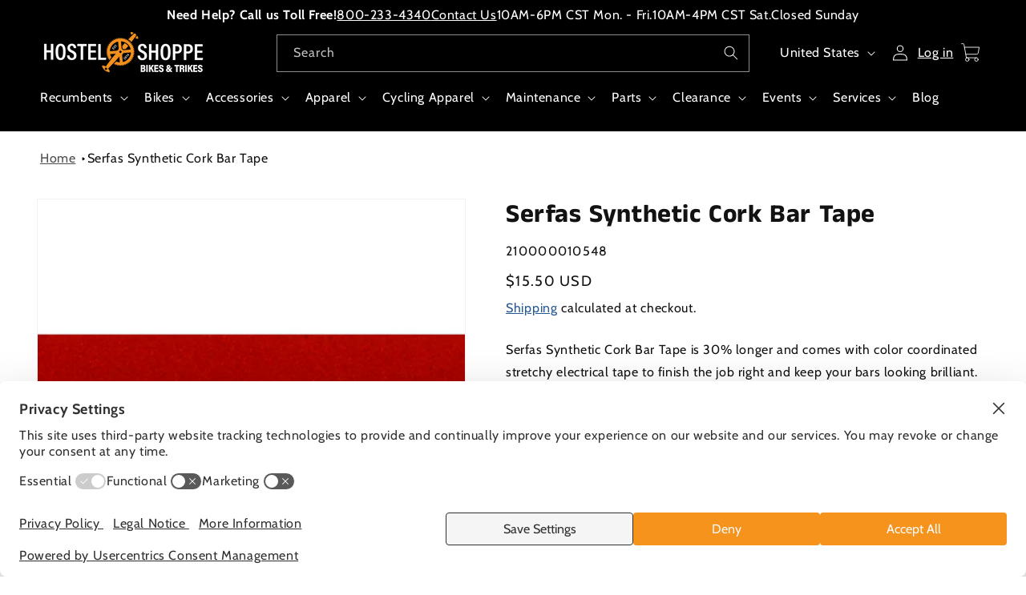

--- FILE ---
content_type: text/html; charset=utf-8
request_url: https://hostelshoppe.com/products/serfas-synthetic-cork-bar-tape
body_size: 64218
content:
<!doctype html>
<html class="js" lang="en">
  <head>    
    <link rel="preconnect" href="//privacy-proxy.usercentrics.eu">
    <link rel="preload" href="//privacy-proxy.usercentrics.eu/latest/uc-block.bundle.js" as="script">
    <script type="application/javascript" src="https://privacy-proxy.usercentrics.eu/latest/uc-block.bundle.js"></script>
    <script id="usercentrics-cmp" src="https://web.cmp.usercentrics.eu/ui/loader.js" data-settings-id="72DecthTYa5uvX" async></script>
    <script>uc.setCustomTranslations('https://termageddon.ams3.cdn.digitaloceanspaces.com/translations/');</script>
    <meta charset="utf-8">
    <meta http-equiv="X-UA-Compatible" content="IE=edge">
    <meta name="viewport" content="width=device-width,initial-scale=1">
    <meta name="theme-color" content="">
    <link rel="canonical" href="https://hostelshoppe.com/products/serfas-synthetic-cork-bar-tape"><link rel="icon" type="image/png" href="//hostelshoppe.com/cdn/shop/files/HS_Crankset_No_Words.png?crop=center&height=32&v=1732036927&width=32"><link rel="preconnect" href="https://fonts.shopifycdn.com" crossorigin><title>
      Serfas Synthetic Cork Bar Tape
 &ndash; Hostel Shoppe</title>

    
      <meta name="description" content="Serfas Synthetic Cork Bar Tape is 30% longer and comes with color coordinated stretchy electrical tape to finish the job and keep your bars looking brilliant.">
    

    

<meta property="og:site_name" content="Hostel Shoppe">
<meta property="og:url" content="https://hostelshoppe.com/products/serfas-synthetic-cork-bar-tape">
<meta property="og:title" content="Serfas Synthetic Cork Bar Tape">
<meta property="og:type" content="product">
<meta property="og:description" content="Serfas Synthetic Cork Bar Tape is 30% longer and comes with color coordinated stretchy electrical tape to finish the job and keep your bars looking brilliant."><meta property="og:image" content="http://hostelshoppe.com/cdn/shop/products/x6ytz7ojjpesh7iiqlbc_9d0df52f-5d51-4fa8-8928-93e67cbd99dc.jpg?v=1648665684">
  <meta property="og:image:secure_url" content="https://hostelshoppe.com/cdn/shop/products/x6ytz7ojjpesh7iiqlbc_9d0df52f-5d51-4fa8-8928-93e67cbd99dc.jpg?v=1648665684">
  <meta property="og:image:width" content="874">
  <meta property="og:image:height" content="796"><meta property="og:price:amount" content="15.50">
  <meta property="og:price:currency" content="USD"><meta name="twitter:card" content="summary_large_image">
<meta name="twitter:title" content="Serfas Synthetic Cork Bar Tape">
<meta name="twitter:description" content="Serfas Synthetic Cork Bar Tape is 30% longer and comes with color coordinated stretchy electrical tape to finish the job and keep your bars looking brilliant.">


    <script src="//hostelshoppe.com/cdn/shop/t/61/assets/constants.js?v=132983761750457495441730430785" defer="defer"></script>
    <script src="//hostelshoppe.com/cdn/shop/t/61/assets/pubsub.js?v=158357773527763999511730430785" defer="defer"></script>
    <script src="//hostelshoppe.com/cdn/shop/t/61/assets/global.js?v=2057277446317147431753904395" defer="defer"></script>
    <script src="//hostelshoppe.com/cdn/shop/t/61/assets/details-disclosure.js?v=11946079611557347421744916608" defer="defer"></script>
    <script src="//hostelshoppe.com/cdn/shop/t/61/assets/details-modal.js?v=25581673532751508451730430783" defer="defer"></script>
    <script src="//hostelshoppe.com/cdn/shop/t/61/assets/search-form.js?v=133129549252120666541730430784" defer="defer"></script><script src="//hostelshoppe.com/cdn/shop/t/61/assets/animations.js?v=88693664871331136111730430784" defer="defer"></script><script>window.performance && window.performance.mark && window.performance.mark('shopify.content_for_header.start');</script><meta id="shopify-digital-wallet" name="shopify-digital-wallet" content="/17685315638/digital_wallets/dialog">
<meta name="shopify-checkout-api-token" content="483d822ebace2deff523e9663efe837e">
<meta id="in-context-paypal-metadata" data-shop-id="17685315638" data-venmo-supported="false" data-environment="production" data-locale="en_US" data-paypal-v4="true" data-currency="USD">
<link rel="alternate" type="application/json+oembed" href="https://hostelshoppe.com/products/serfas-synthetic-cork-bar-tape.oembed">
<script async="async" src="/checkouts/internal/preloads.js?locale=en-US"></script>
<link rel="preconnect" href="https://shop.app" crossorigin="anonymous">
<script async="async" src="https://shop.app/checkouts/internal/preloads.js?locale=en-US&shop_id=17685315638" crossorigin="anonymous"></script>
<script id="apple-pay-shop-capabilities" type="application/json">{"shopId":17685315638,"countryCode":"US","currencyCode":"USD","merchantCapabilities":["supports3DS"],"merchantId":"gid:\/\/shopify\/Shop\/17685315638","merchantName":"Hostel Shoppe","requiredBillingContactFields":["postalAddress","email","phone"],"requiredShippingContactFields":["postalAddress","email","phone"],"shippingType":"shipping","supportedNetworks":["visa","masterCard","amex","discover","elo","jcb"],"total":{"type":"pending","label":"Hostel Shoppe","amount":"1.00"},"shopifyPaymentsEnabled":true,"supportsSubscriptions":true}</script>
<script id="shopify-features" type="application/json">{"accessToken":"483d822ebace2deff523e9663efe837e","betas":["rich-media-storefront-analytics"],"domain":"hostelshoppe.com","predictiveSearch":true,"shopId":17685315638,"locale":"en"}</script>
<script>var Shopify = Shopify || {};
Shopify.shop = "hostel-shoppe.myshopify.com";
Shopify.locale = "en";
Shopify.currency = {"active":"USD","rate":"1.0"};
Shopify.country = "US";
Shopify.theme = {"name":"PRODUCTION","id":134906773558,"schema_name":"Dawn","schema_version":"15.2.0","theme_store_id":null,"role":"main"};
Shopify.theme.handle = "null";
Shopify.theme.style = {"id":null,"handle":null};
Shopify.cdnHost = "hostelshoppe.com/cdn";
Shopify.routes = Shopify.routes || {};
Shopify.routes.root = "/";</script>
<script type="module">!function(o){(o.Shopify=o.Shopify||{}).modules=!0}(window);</script>
<script>!function(o){function n(){var o=[];function n(){o.push(Array.prototype.slice.apply(arguments))}return n.q=o,n}var t=o.Shopify=o.Shopify||{};t.loadFeatures=n(),t.autoloadFeatures=n()}(window);</script>
<script>
  window.ShopifyPay = window.ShopifyPay || {};
  window.ShopifyPay.apiHost = "shop.app\/pay";
  window.ShopifyPay.redirectState = null;
</script>
<script id="shop-js-analytics" type="application/json">{"pageType":"product"}</script>
<script defer="defer" async type="module" src="//hostelshoppe.com/cdn/shopifycloud/shop-js/modules/v2/client.init-shop-cart-sync_IZsNAliE.en.esm.js"></script>
<script defer="defer" async type="module" src="//hostelshoppe.com/cdn/shopifycloud/shop-js/modules/v2/chunk.common_0OUaOowp.esm.js"></script>
<script type="module">
  await import("//hostelshoppe.com/cdn/shopifycloud/shop-js/modules/v2/client.init-shop-cart-sync_IZsNAliE.en.esm.js");
await import("//hostelshoppe.com/cdn/shopifycloud/shop-js/modules/v2/chunk.common_0OUaOowp.esm.js");

  window.Shopify.SignInWithShop?.initShopCartSync?.({"fedCMEnabled":true,"windoidEnabled":true});

</script>
<script defer="defer" async type="module" src="//hostelshoppe.com/cdn/shopifycloud/shop-js/modules/v2/client.payment-terms_CNlwjfZz.en.esm.js"></script>
<script defer="defer" async type="module" src="//hostelshoppe.com/cdn/shopifycloud/shop-js/modules/v2/chunk.common_0OUaOowp.esm.js"></script>
<script defer="defer" async type="module" src="//hostelshoppe.com/cdn/shopifycloud/shop-js/modules/v2/chunk.modal_CGo_dVj3.esm.js"></script>
<script type="module">
  await import("//hostelshoppe.com/cdn/shopifycloud/shop-js/modules/v2/client.payment-terms_CNlwjfZz.en.esm.js");
await import("//hostelshoppe.com/cdn/shopifycloud/shop-js/modules/v2/chunk.common_0OUaOowp.esm.js");
await import("//hostelshoppe.com/cdn/shopifycloud/shop-js/modules/v2/chunk.modal_CGo_dVj3.esm.js");

  
</script>
<script>
  window.Shopify = window.Shopify || {};
  if (!window.Shopify.featureAssets) window.Shopify.featureAssets = {};
  window.Shopify.featureAssets['shop-js'] = {"shop-cart-sync":["modules/v2/client.shop-cart-sync_DLOhI_0X.en.esm.js","modules/v2/chunk.common_0OUaOowp.esm.js"],"init-fed-cm":["modules/v2/client.init-fed-cm_C6YtU0w6.en.esm.js","modules/v2/chunk.common_0OUaOowp.esm.js"],"shop-button":["modules/v2/client.shop-button_BCMx7GTG.en.esm.js","modules/v2/chunk.common_0OUaOowp.esm.js"],"shop-cash-offers":["modules/v2/client.shop-cash-offers_BT26qb5j.en.esm.js","modules/v2/chunk.common_0OUaOowp.esm.js","modules/v2/chunk.modal_CGo_dVj3.esm.js"],"init-windoid":["modules/v2/client.init-windoid_B9PkRMql.en.esm.js","modules/v2/chunk.common_0OUaOowp.esm.js"],"init-shop-email-lookup-coordinator":["modules/v2/client.init-shop-email-lookup-coordinator_DZkqjsbU.en.esm.js","modules/v2/chunk.common_0OUaOowp.esm.js"],"shop-toast-manager":["modules/v2/client.shop-toast-manager_Di2EnuM7.en.esm.js","modules/v2/chunk.common_0OUaOowp.esm.js"],"shop-login-button":["modules/v2/client.shop-login-button_BtqW_SIO.en.esm.js","modules/v2/chunk.common_0OUaOowp.esm.js","modules/v2/chunk.modal_CGo_dVj3.esm.js"],"avatar":["modules/v2/client.avatar_BTnouDA3.en.esm.js"],"pay-button":["modules/v2/client.pay-button_CWa-C9R1.en.esm.js","modules/v2/chunk.common_0OUaOowp.esm.js"],"init-shop-cart-sync":["modules/v2/client.init-shop-cart-sync_IZsNAliE.en.esm.js","modules/v2/chunk.common_0OUaOowp.esm.js"],"init-customer-accounts":["modules/v2/client.init-customer-accounts_DenGwJTU.en.esm.js","modules/v2/client.shop-login-button_BtqW_SIO.en.esm.js","modules/v2/chunk.common_0OUaOowp.esm.js","modules/v2/chunk.modal_CGo_dVj3.esm.js"],"init-shop-for-new-customer-accounts":["modules/v2/client.init-shop-for-new-customer-accounts_JdHXxpS9.en.esm.js","modules/v2/client.shop-login-button_BtqW_SIO.en.esm.js","modules/v2/chunk.common_0OUaOowp.esm.js","modules/v2/chunk.modal_CGo_dVj3.esm.js"],"init-customer-accounts-sign-up":["modules/v2/client.init-customer-accounts-sign-up_D6__K_p8.en.esm.js","modules/v2/client.shop-login-button_BtqW_SIO.en.esm.js","modules/v2/chunk.common_0OUaOowp.esm.js","modules/v2/chunk.modal_CGo_dVj3.esm.js"],"checkout-modal":["modules/v2/client.checkout-modal_C_ZQDY6s.en.esm.js","modules/v2/chunk.common_0OUaOowp.esm.js","modules/v2/chunk.modal_CGo_dVj3.esm.js"],"shop-follow-button":["modules/v2/client.shop-follow-button_XetIsj8l.en.esm.js","modules/v2/chunk.common_0OUaOowp.esm.js","modules/v2/chunk.modal_CGo_dVj3.esm.js"],"lead-capture":["modules/v2/client.lead-capture_DvA72MRN.en.esm.js","modules/v2/chunk.common_0OUaOowp.esm.js","modules/v2/chunk.modal_CGo_dVj3.esm.js"],"shop-login":["modules/v2/client.shop-login_ClXNxyh6.en.esm.js","modules/v2/chunk.common_0OUaOowp.esm.js","modules/v2/chunk.modal_CGo_dVj3.esm.js"],"payment-terms":["modules/v2/client.payment-terms_CNlwjfZz.en.esm.js","modules/v2/chunk.common_0OUaOowp.esm.js","modules/v2/chunk.modal_CGo_dVj3.esm.js"]};
</script>
<script>(function() {
  var isLoaded = false;
  function asyncLoad() {
    if (isLoaded) return;
    isLoaded = true;
    var urls = ["https:\/\/static.klaviyo.com\/onsite\/js\/klaviyo.js?company_id=Szjtrg\u0026shop=hostel-shoppe.myshopify.com"];
    for (var i = 0; i < urls.length; i++) {
      var s = document.createElement('script');
      s.type = 'text/javascript';
      s.async = true;
      s.src = urls[i];
      var x = document.getElementsByTagName('script')[0];
      x.parentNode.insertBefore(s, x);
    }
  };
  if(window.attachEvent) {
    window.attachEvent('onload', asyncLoad);
  } else {
    window.addEventListener('load', asyncLoad, false);
  }
})();</script>
<script id="__st">var __st={"a":17685315638,"offset":-21600,"reqid":"95f91289-fe46-45da-b136-ee1a1e8fe35d-1768374430","pageurl":"hostelshoppe.com\/products\/serfas-synthetic-cork-bar-tape","u":"0ccbcc087325","p":"product","rtyp":"product","rid":6625135919158};</script>
<script>window.ShopifyPaypalV4VisibilityTracking = true;</script>
<script id="captcha-bootstrap">!function(){'use strict';const t='contact',e='account',n='new_comment',o=[[t,t],['blogs',n],['comments',n],[t,'customer']],c=[[e,'customer_login'],[e,'guest_login'],[e,'recover_customer_password'],[e,'create_customer']],r=t=>t.map((([t,e])=>`form[action*='/${t}']:not([data-nocaptcha='true']) input[name='form_type'][value='${e}']`)).join(','),a=t=>()=>t?[...document.querySelectorAll(t)].map((t=>t.form)):[];function s(){const t=[...o],e=r(t);return a(e)}const i='password',u='form_key',d=['recaptcha-v3-token','g-recaptcha-response','h-captcha-response',i],f=()=>{try{return window.sessionStorage}catch{return}},m='__shopify_v',_=t=>t.elements[u];function p(t,e,n=!1){try{const o=window.sessionStorage,c=JSON.parse(o.getItem(e)),{data:r}=function(t){const{data:e,action:n}=t;return t[m]||n?{data:e,action:n}:{data:t,action:n}}(c);for(const[e,n]of Object.entries(r))t.elements[e]&&(t.elements[e].value=n);n&&o.removeItem(e)}catch(o){console.error('form repopulation failed',{error:o})}}const l='form_type',E='cptcha';function T(t){t.dataset[E]=!0}const w=window,h=w.document,L='Shopify',v='ce_forms',y='captcha';let A=!1;((t,e)=>{const n=(g='f06e6c50-85a8-45c8-87d0-21a2b65856fe',I='https://cdn.shopify.com/shopifycloud/storefront-forms-hcaptcha/ce_storefront_forms_captcha_hcaptcha.v1.5.2.iife.js',D={infoText:'Protected by hCaptcha',privacyText:'Privacy',termsText:'Terms'},(t,e,n)=>{const o=w[L][v],c=o.bindForm;if(c)return c(t,g,e,D).then(n);var r;o.q.push([[t,g,e,D],n]),r=I,A||(h.body.append(Object.assign(h.createElement('script'),{id:'captcha-provider',async:!0,src:r})),A=!0)});var g,I,D;w[L]=w[L]||{},w[L][v]=w[L][v]||{},w[L][v].q=[],w[L][y]=w[L][y]||{},w[L][y].protect=function(t,e){n(t,void 0,e),T(t)},Object.freeze(w[L][y]),function(t,e,n,w,h,L){const[v,y,A,g]=function(t,e,n){const i=e?o:[],u=t?c:[],d=[...i,...u],f=r(d),m=r(i),_=r(d.filter((([t,e])=>n.includes(e))));return[a(f),a(m),a(_),s()]}(w,h,L),I=t=>{const e=t.target;return e instanceof HTMLFormElement?e:e&&e.form},D=t=>v().includes(t);t.addEventListener('submit',(t=>{const e=I(t);if(!e)return;const n=D(e)&&!e.dataset.hcaptchaBound&&!e.dataset.recaptchaBound,o=_(e),c=g().includes(e)&&(!o||!o.value);(n||c)&&t.preventDefault(),c&&!n&&(function(t){try{if(!f())return;!function(t){const e=f();if(!e)return;const n=_(t);if(!n)return;const o=n.value;o&&e.removeItem(o)}(t);const e=Array.from(Array(32),(()=>Math.random().toString(36)[2])).join('');!function(t,e){_(t)||t.append(Object.assign(document.createElement('input'),{type:'hidden',name:u})),t.elements[u].value=e}(t,e),function(t,e){const n=f();if(!n)return;const o=[...t.querySelectorAll(`input[type='${i}']`)].map((({name:t})=>t)),c=[...d,...o],r={};for(const[a,s]of new FormData(t).entries())c.includes(a)||(r[a]=s);n.setItem(e,JSON.stringify({[m]:1,action:t.action,data:r}))}(t,e)}catch(e){console.error('failed to persist form',e)}}(e),e.submit())}));const S=(t,e)=>{t&&!t.dataset[E]&&(n(t,e.some((e=>e===t))),T(t))};for(const o of['focusin','change'])t.addEventListener(o,(t=>{const e=I(t);D(e)&&S(e,y())}));const B=e.get('form_key'),M=e.get(l),P=B&&M;t.addEventListener('DOMContentLoaded',(()=>{const t=y();if(P)for(const e of t)e.elements[l].value===M&&p(e,B);[...new Set([...A(),...v().filter((t=>'true'===t.dataset.shopifyCaptcha))])].forEach((e=>S(e,t)))}))}(h,new URLSearchParams(w.location.search),n,t,e,['guest_login'])})(!0,!0)}();</script>
<script integrity="sha256-4kQ18oKyAcykRKYeNunJcIwy7WH5gtpwJnB7kiuLZ1E=" data-source-attribution="shopify.loadfeatures" defer="defer" src="//hostelshoppe.com/cdn/shopifycloud/storefront/assets/storefront/load_feature-a0a9edcb.js" crossorigin="anonymous"></script>
<script crossorigin="anonymous" defer="defer" src="//hostelshoppe.com/cdn/shopifycloud/storefront/assets/shopify_pay/storefront-65b4c6d7.js?v=20250812"></script>
<script data-source-attribution="shopify.dynamic_checkout.dynamic.init">var Shopify=Shopify||{};Shopify.PaymentButton=Shopify.PaymentButton||{isStorefrontPortableWallets:!0,init:function(){window.Shopify.PaymentButton.init=function(){};var t=document.createElement("script");t.src="https://hostelshoppe.com/cdn/shopifycloud/portable-wallets/latest/portable-wallets.en.js",t.type="module",document.head.appendChild(t)}};
</script>
<script data-source-attribution="shopify.dynamic_checkout.buyer_consent">
  function portableWalletsHideBuyerConsent(e){var t=document.getElementById("shopify-buyer-consent"),n=document.getElementById("shopify-subscription-policy-button");t&&n&&(t.classList.add("hidden"),t.setAttribute("aria-hidden","true"),n.removeEventListener("click",e))}function portableWalletsShowBuyerConsent(e){var t=document.getElementById("shopify-buyer-consent"),n=document.getElementById("shopify-subscription-policy-button");t&&n&&(t.classList.remove("hidden"),t.removeAttribute("aria-hidden"),n.addEventListener("click",e))}window.Shopify?.PaymentButton&&(window.Shopify.PaymentButton.hideBuyerConsent=portableWalletsHideBuyerConsent,window.Shopify.PaymentButton.showBuyerConsent=portableWalletsShowBuyerConsent);
</script>
<script data-source-attribution="shopify.dynamic_checkout.cart.bootstrap">document.addEventListener("DOMContentLoaded",(function(){function t(){return document.querySelector("shopify-accelerated-checkout-cart, shopify-accelerated-checkout")}if(t())Shopify.PaymentButton.init();else{new MutationObserver((function(e,n){t()&&(Shopify.PaymentButton.init(),n.disconnect())})).observe(document.body,{childList:!0,subtree:!0})}}));
</script>
<link id="shopify-accelerated-checkout-styles" rel="stylesheet" media="screen" href="https://hostelshoppe.com/cdn/shopifycloud/portable-wallets/latest/accelerated-checkout-backwards-compat.css" crossorigin="anonymous">
<style id="shopify-accelerated-checkout-cart">
        #shopify-buyer-consent {
  margin-top: 1em;
  display: inline-block;
  width: 100%;
}

#shopify-buyer-consent.hidden {
  display: none;
}

#shopify-subscription-policy-button {
  background: none;
  border: none;
  padding: 0;
  text-decoration: underline;
  font-size: inherit;
  cursor: pointer;
}

#shopify-subscription-policy-button::before {
  box-shadow: none;
}

      </style>
<script id="sections-script" data-sections="header" defer="defer" src="//hostelshoppe.com/cdn/shop/t/61/compiled_assets/scripts.js?13960"></script>
<script>window.performance && window.performance.mark && window.performance.mark('shopify.content_for_header.end');</script>


    <style data-shopify>
      @font-face {
  font-family: Cabin;
  font-weight: 400;
  font-style: normal;
  font-display: swap;
  src: url("//hostelshoppe.com/cdn/fonts/cabin/cabin_n4.cefc6494a78f87584a6f312fea532919154f66fe.woff2") format("woff2"),
       url("//hostelshoppe.com/cdn/fonts/cabin/cabin_n4.8c16611b00f59d27f4b27ce4328dfe514ce77517.woff") format("woff");
}

      @font-face {
  font-family: Cabin;
  font-weight: 700;
  font-style: normal;
  font-display: swap;
  src: url("//hostelshoppe.com/cdn/fonts/cabin/cabin_n7.255204a342bfdbc9ae2017bd4e6a90f8dbb2f561.woff2") format("woff2"),
       url("//hostelshoppe.com/cdn/fonts/cabin/cabin_n7.e2afa22a0d0f4b64da3569c990897429d40ff5c0.woff") format("woff");
}

      @font-face {
  font-family: Cabin;
  font-weight: 400;
  font-style: italic;
  font-display: swap;
  src: url("//hostelshoppe.com/cdn/fonts/cabin/cabin_i4.d89c1b32b09ecbc46c12781fcf7b2085f17c0be9.woff2") format("woff2"),
       url("//hostelshoppe.com/cdn/fonts/cabin/cabin_i4.0a521b11d0b69adfc41e22a263eec7c02aecfe99.woff") format("woff");
}

      @font-face {
  font-family: Cabin;
  font-weight: 700;
  font-style: italic;
  font-display: swap;
  src: url("//hostelshoppe.com/cdn/fonts/cabin/cabin_i7.ef2404c08a493e7ccbc92d8c39adf683f40e1fb5.woff2") format("woff2"),
       url("//hostelshoppe.com/cdn/fonts/cabin/cabin_i7.480421791818000fc8a5d4134822321b5d7964f8.woff") format("woff");
}

      @font-face {
  font-family: "Anek Tamil";
  font-weight: 700;
  font-style: normal;
  font-display: swap;
  src: url("//hostelshoppe.com/cdn/fonts/anek_tamil/anektamil_n7.31f19f849e399606944d7e18afb0d939020205cb.woff2") format("woff2"),
       url("//hostelshoppe.com/cdn/fonts/anek_tamil/anektamil_n7.3814c59b267d611330450a8e339987d5bc311032.woff") format("woff");
}


      
        :root,
        .color-scheme-1 {
          --color-background: 255,255,255;
        
          --gradient-background: #ffffff;
        

        

        --color-foreground: 18,18,18;
        --color-background-contrast: 191,191,191;
        --color-shadow: 18,18,18;
        --color-button: 38,88,146;
        --color-button-text: 255,255,255;
        --color-button-border: 18,18,18;
        --color-button-bkg-h: 136,156,190;
        --color-button-label-h: 0,0,0;
        --color-secondary-button: 255,255,255;
        --color-secondary-button-text: 18,18,18;
        --color-link: 18,18,18;
        --color-link: 38,88,146;
        --color-badge-foreground: 18,18,18;
        --color-badge-background: 255,255,255;
        --color-badge-border: 18,18,18;
        --payment-terms-background-color: rgb(255 255 255);
      }
      
        
        .color-scheme-2 {
          --color-background: 243,243,243;
        
          --gradient-background: #f3f3f3;
        

        

        --color-foreground: 18,18,18;
        --color-background-contrast: 179,179,179;
        --color-shadow: 18,18,18;
        --color-button: 18,18,18;
        --color-button-text: 243,243,243;
        --color-button-border: 18,18,18;
        --color-button-bkg-h: 18,18,18;
        --color-button-label-h: 18,18,18;
        --color-secondary-button: 243,243,243;
        --color-secondary-button-text: 18,18,18;
        --color-link: 18,18,18;
        --color-link: 38,88,146;
        --color-badge-foreground: 18,18,18;
        --color-badge-background: 243,243,243;
        --color-badge-border: 18,18,18;
        --payment-terms-background-color: rgb(243 243 243);
      }
      
        
        .color-scheme-3 {
          --color-background: 0,0,0;
        
          --gradient-background: #000000;
        

        

        --color-foreground: 255,255,255;
        --color-background-contrast: 128,128,128;
        --color-shadow: 18,18,18;
        --color-button: 255,255,255;
        --color-button-text: 0,0,0;
        --color-button-border: 18,18,18;
        --color-button-bkg-h: 18,18,18;
        --color-button-label-h: 18,18,18;
        --color-secondary-button: 0,0,0;
        --color-secondary-button-text: 255,255,255;
        --color-link: 255,255,255;
        --color-link: 38,88,146;
        --color-badge-foreground: 255,255,255;
        --color-badge-background: 0,0,0;
        --color-badge-border: 255,255,255;
        --payment-terms-background-color: rgb(0 0 0);
      }
      
        
        .color-scheme-4 {
          --color-background: 18,18,18;
        
          --gradient-background: #121212;
        

        

        --color-foreground: 255,255,255;
        --color-background-contrast: 146,146,146;
        --color-shadow: 18,18,18;
        --color-button: 255,255,255;
        --color-button-text: 18,18,18;
        --color-button-border: 18,18,18;
        --color-button-bkg-h: 18,18,18;
        --color-button-label-h: 18,18,18;
        --color-secondary-button: 18,18,18;
        --color-secondary-button-text: 255,255,255;
        --color-link: 255,255,255;
        --color-link: 38,88,146;
        --color-badge-foreground: 255,255,255;
        --color-badge-background: 18,18,18;
        --color-badge-border: 255,255,255;
        --payment-terms-background-color: rgb(18 18 18);
      }
      
        
        .color-scheme-5 {
          --color-background: 51,79,180;
        
          --gradient-background: #334fb4;
        

        

        --color-foreground: 255,255,255;
        --color-background-contrast: 23,35,81;
        --color-shadow: 18,18,18;
        --color-button: 255,255,255;
        --color-button-text: 51,79,180;
        --color-button-border: 18,18,18;
        --color-button-bkg-h: 18,18,18;
        --color-button-label-h: 18,18,18;
        --color-secondary-button: 51,79,180;
        --color-secondary-button-text: 255,255,255;
        --color-link: 255,255,255;
        --color-link: 38,88,146;
        --color-badge-foreground: 255,255,255;
        --color-badge-background: 51,79,180;
        --color-badge-border: 255,255,255;
        --payment-terms-background-color: rgb(51 79 180);
      }
      
        
        .color-scheme-1ee87cab-bbad-4f4d-876c-a50b829d1f8b {
          --color-background: 0,0,0;
        
          --gradient-background: rgba(0,0,0,0);
        

        

        --color-foreground: 18,18,18;
        --color-background-contrast: 128,128,128;
        --color-shadow: 18,18,18;
        --color-button: 18,18,18;
        --color-button-text: 255,255,255;
        --color-button-border: 18,18,18;
        --color-button-bkg-h: 18,18,18;
        --color-button-label-h: 18,18,18;
        --color-secondary-button: 0,0,0;
        --color-secondary-button-text: 18,18,18;
        --color-link: 18,18,18;
        --color-link: 38,88,146;
        --color-badge-foreground: 18,18,18;
        --color-badge-background: 0,0,0;
        --color-badge-border: 18,18,18;
        --payment-terms-background-color: rgb(0 0 0);
      }
      
        
        .color-scheme-f8b0fc35-67b6-4cca-99b1-0d68cc25a64f {
          --color-background: 255,255,255;
        
          --gradient-background: linear-gradient(0deg, rgba(255, 255, 255, 0.5), rgba(194, 196, 198, 1) 99%);
        

        

        --color-foreground: 0,0,0;
        --color-background-contrast: 191,191,191;
        --color-shadow: 18,18,18;
        --color-button: 255,255,255;
        --color-button-text: 0,0,0;
        --color-button-border: 18,18,18;
        --color-button-bkg-h: 18,18,18;
        --color-button-label-h: 18,18,18;
        --color-secondary-button: 255,255,255;
        --color-secondary-button-text: 18,18,18;
        --color-link: 18,18,18;
        --color-link: 38,88,146;
        --color-badge-foreground: 0,0,0;
        --color-badge-background: 255,255,255;
        --color-badge-border: 0,0,0;
        --payment-terms-background-color: rgb(255 255 255);
      }
      
        
        .color-scheme-f1535dd4-ac3e-47ac-9eab-00cba46faf3e {
          --color-background: 241,147,42;
        
          --gradient-background: #f1932a;
        

        

        --color-foreground: 18,18,18;
        --color-background-contrast: 146,82,10;
        --color-shadow: 18,18,18;
        --color-button: 241,147,42;
        --color-button-text: 255,255,255;
        --color-button-border: 18,18,18;
        --color-button-bkg-h: 18,18,18;
        --color-button-label-h: 18,18,18;
        --color-secondary-button: 241,147,42;
        --color-secondary-button-text: 18,18,18;
        --color-link: 18,18,18;
        --color-link: 38,88,146;
        --color-badge-foreground: 18,18,18;
        --color-badge-background: 241,147,42;
        --color-badge-border: 18,18,18;
        --payment-terms-background-color: rgb(241 147 42);
      }
      

      body, .color-scheme-1, .color-scheme-2, .color-scheme-3, .color-scheme-4, .color-scheme-5, .color-scheme-1ee87cab-bbad-4f4d-876c-a50b829d1f8b, .color-scheme-f8b0fc35-67b6-4cca-99b1-0d68cc25a64f, .color-scheme-f1535dd4-ac3e-47ac-9eab-00cba46faf3e {
        color: rgba(var(--color-foreground), 1);
        background-color: rgb(var(--color-background));
      }

      :root {
        --font-body-family: Cabin, sans-serif;
        --font-body-style: normal;
        --font-body-weight: 400;
        --font-body-weight-bold: 700;

        --font-heading-family: "Anek Tamil", sans-serif;
        --font-heading-style: normal;
        --font-heading-weight: 700;

        --font-body-scale: 1.0;
        --font-heading-scale: 1.0;

        --media-padding: px;
        --media-border-opacity: 0.05;
        --media-border-width: 1px;
        --media-radius: 0px;
        --media-shadow-opacity: 0.0;
        --media-shadow-horizontal-offset: 0px;
        --media-shadow-vertical-offset: 6px;
        --media-shadow-blur-radius: 5px;
        --media-shadow-visible: 0;

        --page-width: 140rem;
        --page-width-margin: 0rem;

        --product-card-image-padding: 0.0rem;
        --product-card-corner-radius: 0.0rem;
        --product-card-text-alignment: left;
        --product-card-border-width: 0.0rem;
        --product-card-border-opacity: 0.1;
        --product-card-shadow-opacity: 0.0;
        --product-card-shadow-visible: 0;
        --product-card-shadow-horizontal-offset: 0.0rem;
        --product-card-shadow-vertical-offset: 0.4rem;
        --product-card-shadow-blur-radius: 0.5rem;

        --collection-card-image-padding: 0.0rem;
        --collection-card-corner-radius: 0.0rem;
        --collection-card-text-alignment: left;
        --collection-card-border-width: 0.0rem;
        --collection-card-border-opacity: 0.1;
        --collection-card-shadow-opacity: 0.0;
        --collection-card-shadow-visible: 0;
        --collection-card-shadow-horizontal-offset: 0.0rem;
        --collection-card-shadow-vertical-offset: 0.4rem;
        --collection-card-shadow-blur-radius: 0.5rem;

        --blog-card-image-padding: 0.0rem;
        --blog-card-corner-radius: 0.0rem;
        --blog-card-text-alignment: left;
        --blog-card-border-width: 0.0rem;
        --blog-card-border-opacity: 0.1;
        --blog-card-shadow-opacity: 0.0;
        --blog-card-shadow-visible: 0;
        --blog-card-shadow-horizontal-offset: 0.0rem;
        --blog-card-shadow-vertical-offset: 0.4rem;
        --blog-card-shadow-blur-radius: 0.5rem;

        --badge-corner-radius: 4.0rem;

        --popup-border-width: 1px;
        --popup-border-opacity: 0.1;
        --popup-corner-radius: 0px;
        --popup-shadow-opacity: 0.05;
        --popup-shadow-horizontal-offset: 0px;
        --popup-shadow-vertical-offset: 4px;
        --popup-shadow-blur-radius: 5px;

        --drawer-border-width: 1px;
        --drawer-border-opacity: 0.1;
        --drawer-shadow-opacity: 0.0;
        --drawer-shadow-horizontal-offset: 0px;
        --drawer-shadow-vertical-offset: 4px;
        --drawer-shadow-blur-radius: 5px;

        --spacing-sections-desktop: 0px;
        --spacing-sections-mobile: 0px;

        --grid-desktop-vertical-spacing: 8px;
        --grid-desktop-horizontal-spacing: 8px;
        --grid-mobile-vertical-spacing: 4px;
        --grid-mobile-horizontal-spacing: 4px;

        --text-boxes-border-opacity: 0.1;
        --text-boxes-border-width: 0px;
        --text-boxes-radius: 0px;
        --text-boxes-shadow-opacity: 0.0;
        --text-boxes-shadow-visible: 0;
        --text-boxes-shadow-horizontal-offset: 0px;
        --text-boxes-shadow-vertical-offset: 4px;
        --text-boxes-shadow-blur-radius: 5px;

        --buttons-radius: 6px;
        --buttons-radius-outset: 7px;
        --buttons-border-width: 1px;
        --buttons-border-opacity: 1.0;
        --buttons-shadow-opacity: 0.0;
        --buttons-shadow-visible: 0;
        --buttons-shadow-horizontal-offset: 0px;
        --buttons-shadow-vertical-offset: 4px;
        --buttons-shadow-blur-radius: 5px;
        --buttons-border-offset: 0.3px;

        --inputs-radius: 0px;
        --inputs-border-width: 1px;
        --inputs-border-opacity: 0.55;
        --inputs-shadow-opacity: 0.0;
        --inputs-shadow-horizontal-offset: 0px;
        --inputs-margin-offset: 0px;
        --inputs-shadow-vertical-offset: 4px;
        --inputs-shadow-blur-radius: 5px;
        --inputs-radius-outset: 0px;

        --variant-pills-radius: 14px;
        --variant-pills-border-width: 1px;
        --variant-pills-border-opacity: 0.55;
        --variant-pills-shadow-opacity: 0.0;
        --variant-pills-shadow-horizontal-offset: 0px;
        --variant-pills-shadow-vertical-offset: 4px;
        --variant-pills-shadow-blur-radius: 5px;
      }

      *,
      *::before,
      *::after {
        box-sizing: inherit;
      }

      html {
        box-sizing: border-box;
        font-size: calc(var(--font-body-scale) * 62.5%);
        height: 100%;
      }

      body {
        display: grid;
        grid-template-rows: auto auto 1fr auto;
        grid-template-columns: 100%;
        min-height: 100%;
        margin: 0;
        font-size: 1.5rem;
        letter-spacing: 0.06rem;
        line-height: calc(1 + 0.8 / var(--font-body-scale));
        font-family: var(--font-body-family);
        font-style: var(--font-body-style);
        font-weight: var(--font-body-weight);
      }

      @media screen and (min-width: 750px) {
        body {
          font-size: 1.6rem;
        }
      }

      predictive-search:not([loading]) .predictive-search__loading-state, predictive-search:not([loading]) .predictive-search-status__loading{
        display: none;
      }
    </style>

    <link href="//hostelshoppe.com/cdn/shop/t/61/assets/base.css?v=105720749423536773871760380658" rel="stylesheet" type="text/css" media="all" />
    <link rel="stylesheet" href="//hostelshoppe.com/cdn/shop/t/61/assets/component-cart-items.css?v=123238115697927560811730430784" media="print" onload="this.media='all'">
      <link rel="preload" as="font" href="//hostelshoppe.com/cdn/fonts/cabin/cabin_n4.cefc6494a78f87584a6f312fea532919154f66fe.woff2" type="font/woff2" crossorigin>
      

      <link rel="preload" as="font" href="//hostelshoppe.com/cdn/fonts/anek_tamil/anektamil_n7.31f19f849e399606944d7e18afb0d939020205cb.woff2" type="font/woff2" crossorigin>
      
<link href="//hostelshoppe.com/cdn/shop/t/61/assets/component-localization-form.css?v=27456604835116434421747141545" rel="stylesheet" type="text/css" media="all" />
      <script src="//hostelshoppe.com/cdn/shop/t/61/assets/localization-form.js?v=144176611646395275351730430784" defer="defer"></script><link
        rel="stylesheet"
        href="//hostelshoppe.com/cdn/shop/t/61/assets/component-predictive-search.css?v=118923337488134913561730430784"
        media="print"
        onload="this.media='all'"
      ><script>
      if (Shopify.designMode) {
        document.documentElement.classList.add('shopify-design-mode');
      }

      document.addEventListener('DOMContentLoaded', function () {
        const links = document.querySelectorAll('a[href^="http"]:not([href*="' + window.location.hostname + '"])');
      
        links.forEach(link => {
          link.classList.add('external-link');
          link.setAttribute('target', '_blank');
          link.setAttribute('rel', 'noopener');
      
          const hiddenText = document.createElement('span');
          hiddenText.classList.add('visually-hidden');
          hiddenText.textContent = '(opens in a new window)';
          link.appendChild(hiddenText);
        });
      });
    </script>
  <!-- BEGIN app block: shopify://apps/klaviyo-email-marketing-sms/blocks/klaviyo-onsite-embed/2632fe16-c075-4321-a88b-50b567f42507 -->












  <script async src="https://static.klaviyo.com/onsite/js/Szjtrg/klaviyo.js?company_id=Szjtrg"></script>
  <script>!function(){if(!window.klaviyo){window._klOnsite=window._klOnsite||[];try{window.klaviyo=new Proxy({},{get:function(n,i){return"push"===i?function(){var n;(n=window._klOnsite).push.apply(n,arguments)}:function(){for(var n=arguments.length,o=new Array(n),w=0;w<n;w++)o[w]=arguments[w];var t="function"==typeof o[o.length-1]?o.pop():void 0,e=new Promise((function(n){window._klOnsite.push([i].concat(o,[function(i){t&&t(i),n(i)}]))}));return e}}})}catch(n){window.klaviyo=window.klaviyo||[],window.klaviyo.push=function(){var n;(n=window._klOnsite).push.apply(n,arguments)}}}}();</script>

  
    <script id="viewed_product">
      if (item == null) {
        var _learnq = _learnq || [];

        var MetafieldReviews = null
        var MetafieldYotpoRating = null
        var MetafieldYotpoCount = null
        var MetafieldLooxRating = null
        var MetafieldLooxCount = null
        var okendoProduct = null
        var okendoProductReviewCount = null
        var okendoProductReviewAverageValue = null
        try {
          // The following fields are used for Customer Hub recently viewed in order to add reviews.
          // This information is not part of __kla_viewed. Instead, it is part of __kla_viewed_reviewed_items
          MetafieldReviews = {};
          MetafieldYotpoRating = null
          MetafieldYotpoCount = null
          MetafieldLooxRating = null
          MetafieldLooxCount = null

          okendoProduct = null
          // If the okendo metafield is not legacy, it will error, which then requires the new json formatted data
          if (okendoProduct && 'error' in okendoProduct) {
            okendoProduct = null
          }
          okendoProductReviewCount = okendoProduct ? okendoProduct.reviewCount : null
          okendoProductReviewAverageValue = okendoProduct ? okendoProduct.reviewAverageValue : null
        } catch (error) {
          console.error('Error in Klaviyo onsite reviews tracking:', error);
        }

        var item = {
          Name: "Serfas Synthetic Cork Bar Tape",
          ProductID: 6625135919158,
          Categories: ["Grips and Tape","Parts","Twelve Days of Christmas Deals: Save 20% Off Bike Parts! Excludes E-Assist Sytems."],
          ImageURL: "https://hostelshoppe.com/cdn/shop/products/x6ytz7ojjpesh7iiqlbc_9d0df52f-5d51-4fa8-8928-93e67cbd99dc_grande.jpg?v=1648665684",
          URL: "https://hostelshoppe.com/products/serfas-synthetic-cork-bar-tape",
          Brand: "Serfas",
          Price: "$15.50",
          Value: "15.50",
          CompareAtPrice: "$15.50"
        };
        _learnq.push(['track', 'Viewed Product', item]);
        _learnq.push(['trackViewedItem', {
          Title: item.Name,
          ItemId: item.ProductID,
          Categories: item.Categories,
          ImageUrl: item.ImageURL,
          Url: item.URL,
          Metadata: {
            Brand: item.Brand,
            Price: item.Price,
            Value: item.Value,
            CompareAtPrice: item.CompareAtPrice
          },
          metafields:{
            reviews: MetafieldReviews,
            yotpo:{
              rating: MetafieldYotpoRating,
              count: MetafieldYotpoCount,
            },
            loox:{
              rating: MetafieldLooxRating,
              count: MetafieldLooxCount,
            },
            okendo: {
              rating: okendoProductReviewAverageValue,
              count: okendoProductReviewCount,
            }
          }
        }]);
      }
    </script>
  




  <script>
    window.klaviyoReviewsProductDesignMode = false
  </script>



  <!-- BEGIN app snippet: customer-hub-data --><script>
  if (!window.customerHub) {
    window.customerHub = {};
  }
  window.customerHub.storefrontRoutes = {
    login: "/account/login?return_url=%2F%23k-hub",
    register: "/account/register?return_url=%2F%23k-hub",
    logout: "/account/logout",
    profile: "/account",
    addresses: "/account/addresses",
  };
  
  window.customerHub.userId = null;
  
  window.customerHub.storeDomain = "hostel-shoppe.myshopify.com";

  
    window.customerHub.activeProduct = {
      name: "Serfas Synthetic Cork Bar Tape",
      category: null,
      imageUrl: "https://hostelshoppe.com/cdn/shop/products/x6ytz7ojjpesh7iiqlbc_9d0df52f-5d51-4fa8-8928-93e67cbd99dc_grande.jpg?v=1648665684",
      id: "6625135919158",
      link: "https://hostelshoppe.com/products/serfas-synthetic-cork-bar-tape",
      variants: [
        
          {
            id: "39692039847990",
            
            imageUrl: "https://hostelshoppe.com/cdn/shop/products/x6ytz7ojjpesh7iiqlbc_9d0df52f-5d51-4fa8-8928-93e67cbd99dc.jpg?v=1648665684&width=500",
            
            price: "1550",
            currency: "USD",
            availableForSale: true,
            title: "Red",
          },
        
      ],
    };
    window.customerHub.activeProduct.variants.forEach((variant) => {
        
        variant.price = `${variant.price.slice(0, -2)}.${variant.price.slice(-2)}`;
    });
  

  
    window.customerHub.storeLocale = {
        currentLanguage: 'en',
        currentCountry: 'US',
        availableLanguages: [
          
            {
              iso_code: 'en',
              endonym_name: 'English'
            }
          
        ],
        availableCountries: [
          
            {
              iso_code: 'AU',
              name: 'Australia',
              currency_code: 'AUD'
            },
          
            {
              iso_code: 'CA',
              name: 'Canada',
              currency_code: 'USD'
            },
          
            {
              iso_code: 'JP',
              name: 'Japan',
              currency_code: 'JPY'
            },
          
            {
              iso_code: 'US',
              name: 'United States',
              currency_code: 'USD'
            }
          
        ]
    };
  
</script>
<!-- END app snippet -->





<!-- END app block --><script src="https://cdn.shopify.com/extensions/019bb81c-9a86-7b65-bef1-a50ea9f78f33/rebuy-personalization-engine-250/assets/rebuy-extensions.js" type="text/javascript" defer="defer"></script>
<script src="https://cdn.shopify.com/extensions/019b910d-ff83-7197-b6c9-3268d9822613/specification-and-compare-585/assets/spec-and-compare.js" type="text/javascript" defer="defer"></script>
<script src="https://cdn.shopify.com/extensions/019b979b-238a-7e17-847d-ec6cb3db4951/preorderfrontend-174/assets/globo.preorder.min.js" type="text/javascript" defer="defer"></script>
<link href="https://monorail-edge.shopifysvc.com" rel="dns-prefetch">
<script>(function(){if ("sendBeacon" in navigator && "performance" in window) {try {var session_token_from_headers = performance.getEntriesByType('navigation')[0].serverTiming.find(x => x.name == '_s').description;} catch {var session_token_from_headers = undefined;}var session_cookie_matches = document.cookie.match(/_shopify_s=([^;]*)/);var session_token_from_cookie = session_cookie_matches && session_cookie_matches.length === 2 ? session_cookie_matches[1] : "";var session_token = session_token_from_headers || session_token_from_cookie || "";function handle_abandonment_event(e) {var entries = performance.getEntries().filter(function(entry) {return /monorail-edge.shopifysvc.com/.test(entry.name);});if (!window.abandonment_tracked && entries.length === 0) {window.abandonment_tracked = true;var currentMs = Date.now();var navigation_start = performance.timing.navigationStart;var payload = {shop_id: 17685315638,url: window.location.href,navigation_start,duration: currentMs - navigation_start,session_token,page_type: "product"};window.navigator.sendBeacon("https://monorail-edge.shopifysvc.com/v1/produce", JSON.stringify({schema_id: "online_store_buyer_site_abandonment/1.1",payload: payload,metadata: {event_created_at_ms: currentMs,event_sent_at_ms: currentMs}}));}}window.addEventListener('pagehide', handle_abandonment_event);}}());</script>
<script id="web-pixels-manager-setup">(function e(e,d,r,n,o){if(void 0===o&&(o={}),!Boolean(null===(a=null===(i=window.Shopify)||void 0===i?void 0:i.analytics)||void 0===a?void 0:a.replayQueue)){var i,a;window.Shopify=window.Shopify||{};var t=window.Shopify;t.analytics=t.analytics||{};var s=t.analytics;s.replayQueue=[],s.publish=function(e,d,r){return s.replayQueue.push([e,d,r]),!0};try{self.performance.mark("wpm:start")}catch(e){}var l=function(){var e={modern:/Edge?\/(1{2}[4-9]|1[2-9]\d|[2-9]\d{2}|\d{4,})\.\d+(\.\d+|)|Firefox\/(1{2}[4-9]|1[2-9]\d|[2-9]\d{2}|\d{4,})\.\d+(\.\d+|)|Chrom(ium|e)\/(9{2}|\d{3,})\.\d+(\.\d+|)|(Maci|X1{2}).+ Version\/(15\.\d+|(1[6-9]|[2-9]\d|\d{3,})\.\d+)([,.]\d+|)( \(\w+\)|)( Mobile\/\w+|) Safari\/|Chrome.+OPR\/(9{2}|\d{3,})\.\d+\.\d+|(CPU[ +]OS|iPhone[ +]OS|CPU[ +]iPhone|CPU IPhone OS|CPU iPad OS)[ +]+(15[._]\d+|(1[6-9]|[2-9]\d|\d{3,})[._]\d+)([._]\d+|)|Android:?[ /-](13[3-9]|1[4-9]\d|[2-9]\d{2}|\d{4,})(\.\d+|)(\.\d+|)|Android.+Firefox\/(13[5-9]|1[4-9]\d|[2-9]\d{2}|\d{4,})\.\d+(\.\d+|)|Android.+Chrom(ium|e)\/(13[3-9]|1[4-9]\d|[2-9]\d{2}|\d{4,})\.\d+(\.\d+|)|SamsungBrowser\/([2-9]\d|\d{3,})\.\d+/,legacy:/Edge?\/(1[6-9]|[2-9]\d|\d{3,})\.\d+(\.\d+|)|Firefox\/(5[4-9]|[6-9]\d|\d{3,})\.\d+(\.\d+|)|Chrom(ium|e)\/(5[1-9]|[6-9]\d|\d{3,})\.\d+(\.\d+|)([\d.]+$|.*Safari\/(?![\d.]+ Edge\/[\d.]+$))|(Maci|X1{2}).+ Version\/(10\.\d+|(1[1-9]|[2-9]\d|\d{3,})\.\d+)([,.]\d+|)( \(\w+\)|)( Mobile\/\w+|) Safari\/|Chrome.+OPR\/(3[89]|[4-9]\d|\d{3,})\.\d+\.\d+|(CPU[ +]OS|iPhone[ +]OS|CPU[ +]iPhone|CPU IPhone OS|CPU iPad OS)[ +]+(10[._]\d+|(1[1-9]|[2-9]\d|\d{3,})[._]\d+)([._]\d+|)|Android:?[ /-](13[3-9]|1[4-9]\d|[2-9]\d{2}|\d{4,})(\.\d+|)(\.\d+|)|Mobile Safari.+OPR\/([89]\d|\d{3,})\.\d+\.\d+|Android.+Firefox\/(13[5-9]|1[4-9]\d|[2-9]\d{2}|\d{4,})\.\d+(\.\d+|)|Android.+Chrom(ium|e)\/(13[3-9]|1[4-9]\d|[2-9]\d{2}|\d{4,})\.\d+(\.\d+|)|Android.+(UC? ?Browser|UCWEB|U3)[ /]?(15\.([5-9]|\d{2,})|(1[6-9]|[2-9]\d|\d{3,})\.\d+)\.\d+|SamsungBrowser\/(5\.\d+|([6-9]|\d{2,})\.\d+)|Android.+MQ{2}Browser\/(14(\.(9|\d{2,})|)|(1[5-9]|[2-9]\d|\d{3,})(\.\d+|))(\.\d+|)|K[Aa][Ii]OS\/(3\.\d+|([4-9]|\d{2,})\.\d+)(\.\d+|)/},d=e.modern,r=e.legacy,n=navigator.userAgent;return n.match(d)?"modern":n.match(r)?"legacy":"unknown"}(),u="modern"===l?"modern":"legacy",c=(null!=n?n:{modern:"",legacy:""})[u],f=function(e){return[e.baseUrl,"/wpm","/b",e.hashVersion,"modern"===e.buildTarget?"m":"l",".js"].join("")}({baseUrl:d,hashVersion:r,buildTarget:u}),m=function(e){var d=e.version,r=e.bundleTarget,n=e.surface,o=e.pageUrl,i=e.monorailEndpoint;return{emit:function(e){var a=e.status,t=e.errorMsg,s=(new Date).getTime(),l=JSON.stringify({metadata:{event_sent_at_ms:s},events:[{schema_id:"web_pixels_manager_load/3.1",payload:{version:d,bundle_target:r,page_url:o,status:a,surface:n,error_msg:t},metadata:{event_created_at_ms:s}}]});if(!i)return console&&console.warn&&console.warn("[Web Pixels Manager] No Monorail endpoint provided, skipping logging."),!1;try{return self.navigator.sendBeacon.bind(self.navigator)(i,l)}catch(e){}var u=new XMLHttpRequest;try{return u.open("POST",i,!0),u.setRequestHeader("Content-Type","text/plain"),u.send(l),!0}catch(e){return console&&console.warn&&console.warn("[Web Pixels Manager] Got an unhandled error while logging to Monorail."),!1}}}}({version:r,bundleTarget:l,surface:e.surface,pageUrl:self.location.href,monorailEndpoint:e.monorailEndpoint});try{o.browserTarget=l,function(e){var d=e.src,r=e.async,n=void 0===r||r,o=e.onload,i=e.onerror,a=e.sri,t=e.scriptDataAttributes,s=void 0===t?{}:t,l=document.createElement("script"),u=document.querySelector("head"),c=document.querySelector("body");if(l.async=n,l.src=d,a&&(l.integrity=a,l.crossOrigin="anonymous"),s)for(var f in s)if(Object.prototype.hasOwnProperty.call(s,f))try{l.dataset[f]=s[f]}catch(e){}if(o&&l.addEventListener("load",o),i&&l.addEventListener("error",i),u)u.appendChild(l);else{if(!c)throw new Error("Did not find a head or body element to append the script");c.appendChild(l)}}({src:f,async:!0,onload:function(){if(!function(){var e,d;return Boolean(null===(d=null===(e=window.Shopify)||void 0===e?void 0:e.analytics)||void 0===d?void 0:d.initialized)}()){var d=window.webPixelsManager.init(e)||void 0;if(d){var r=window.Shopify.analytics;r.replayQueue.forEach((function(e){var r=e[0],n=e[1],o=e[2];d.publishCustomEvent(r,n,o)})),r.replayQueue=[],r.publish=d.publishCustomEvent,r.visitor=d.visitor,r.initialized=!0}}},onerror:function(){return m.emit({status:"failed",errorMsg:"".concat(f," has failed to load")})},sri:function(e){var d=/^sha384-[A-Za-z0-9+/=]+$/;return"string"==typeof e&&d.test(e)}(c)?c:"",scriptDataAttributes:o}),m.emit({status:"loading"})}catch(e){m.emit({status:"failed",errorMsg:(null==e?void 0:e.message)||"Unknown error"})}}})({shopId: 17685315638,storefrontBaseUrl: "https://hostelshoppe.com",extensionsBaseUrl: "https://extensions.shopifycdn.com/cdn/shopifycloud/web-pixels-manager",monorailEndpoint: "https://monorail-edge.shopifysvc.com/unstable/produce_batch",surface: "storefront-renderer",enabledBetaFlags: ["2dca8a86","a0d5f9d2"],webPixelsConfigList: [{"id":"1383170102","configuration":"{\"accountID\":\"Szjtrg\",\"webPixelConfig\":\"eyJlbmFibGVBZGRlZFRvQ2FydEV2ZW50cyI6IHRydWV9\"}","eventPayloadVersion":"v1","runtimeContext":"STRICT","scriptVersion":"524f6c1ee37bacdca7657a665bdca589","type":"APP","apiClientId":123074,"privacyPurposes":["ANALYTICS","MARKETING"],"dataSharingAdjustments":{"protectedCustomerApprovalScopes":["read_customer_address","read_customer_email","read_customer_name","read_customer_personal_data","read_customer_phone"]}},{"id":"369295414","configuration":"{\"config\":\"{\\\"google_tag_ids\\\":[\\\"G-E11TRTZRV5\\\",\\\"AW-1071871836\\\",\\\"GT-NB96R7TN\\\"],\\\"target_country\\\":\\\"US\\\",\\\"gtag_events\\\":[{\\\"type\\\":\\\"search\\\",\\\"action_label\\\":[\\\"G-E11TRTZRV5\\\",\\\"AW-1071871836\\\/YEO2CO2YlIMaENzujf8D\\\",\\\"MC-1L4Z46J33Q\\\"]},{\\\"type\\\":\\\"begin_checkout\\\",\\\"action_label\\\":[\\\"G-E11TRTZRV5\\\",\\\"AW-1071871836\\\/6O88CPOYlIMaENzujf8D\\\",\\\"MC-1L4Z46J33Q\\\"]},{\\\"type\\\":\\\"view_item\\\",\\\"action_label\\\":[\\\"G-E11TRTZRV5\\\",\\\"AW-1071871836\\\/10pdCOqYlIMaENzujf8D\\\",\\\"MC-1L4Z46J33Q\\\"]},{\\\"type\\\":\\\"purchase\\\",\\\"action_label\\\":[\\\"G-E11TRTZRV5\\\",\\\"AW-1071871836\\\/FGUPCOSYlIMaENzujf8D\\\",\\\"MC-1L4Z46J33Q\\\",\\\"AW-1071871836\\\/qM3YCJjOgogYENzujf8D\\\"]},{\\\"type\\\":\\\"page_view\\\",\\\"action_label\\\":[\\\"G-E11TRTZRV5\\\",\\\"AW-1071871836\\\/XILkCOeYlIMaENzujf8D\\\",\\\"MC-1L4Z46J33Q\\\"]},{\\\"type\\\":\\\"add_payment_info\\\",\\\"action_label\\\":[\\\"G-E11TRTZRV5\\\",\\\"AW-1071871836\\\/4zubCPaYlIMaENzujf8D\\\",\\\"MC-1L4Z46J33Q\\\"]},{\\\"type\\\":\\\"add_to_cart\\\",\\\"action_label\\\":[\\\"G-E11TRTZRV5\\\",\\\"AW-1071871836\\\/xwdFCPCYlIMaENzujf8D\\\",\\\"MC-1L4Z46J33Q\\\"]}],\\\"enable_monitoring_mode\\\":false}\"}","eventPayloadVersion":"v1","runtimeContext":"OPEN","scriptVersion":"b2a88bafab3e21179ed38636efcd8a93","type":"APP","apiClientId":1780363,"privacyPurposes":[],"dataSharingAdjustments":{"protectedCustomerApprovalScopes":["read_customer_address","read_customer_email","read_customer_name","read_customer_personal_data","read_customer_phone"]}},{"id":"165052470","configuration":"{\"pixel_id\":\"1765248460436654\",\"pixel_type\":\"facebook_pixel\"}","eventPayloadVersion":"v1","runtimeContext":"OPEN","scriptVersion":"ca16bc87fe92b6042fbaa3acc2fbdaa6","type":"APP","apiClientId":2329312,"privacyPurposes":["ANALYTICS","MARKETING","SALE_OF_DATA"],"dataSharingAdjustments":{"protectedCustomerApprovalScopes":["read_customer_address","read_customer_email","read_customer_name","read_customer_personal_data","read_customer_phone"]}},{"id":"shopify-app-pixel","configuration":"{}","eventPayloadVersion":"v1","runtimeContext":"STRICT","scriptVersion":"0450","apiClientId":"shopify-pixel","type":"APP","privacyPurposes":["ANALYTICS","MARKETING"]},{"id":"shopify-custom-pixel","eventPayloadVersion":"v1","runtimeContext":"LAX","scriptVersion":"0450","apiClientId":"shopify-pixel","type":"CUSTOM","privacyPurposes":["ANALYTICS","MARKETING"]}],isMerchantRequest: false,initData: {"shop":{"name":"Hostel Shoppe","paymentSettings":{"currencyCode":"USD"},"myshopifyDomain":"hostel-shoppe.myshopify.com","countryCode":"US","storefrontUrl":"https:\/\/hostelshoppe.com"},"customer":null,"cart":null,"checkout":null,"productVariants":[{"price":{"amount":15.5,"currencyCode":"USD"},"product":{"title":"Serfas Synthetic Cork Bar Tape","vendor":"Serfas","id":"6625135919158","untranslatedTitle":"Serfas Synthetic Cork Bar Tape","url":"\/products\/serfas-synthetic-cork-bar-tape","type":"Bar Tape"},"id":"39692039847990","image":{"src":"\/\/hostelshoppe.com\/cdn\/shop\/products\/x6ytz7ojjpesh7iiqlbc_9d0df52f-5d51-4fa8-8928-93e67cbd99dc.jpg?v=1648665684"},"sku":"210000010548","title":"Red","untranslatedTitle":"Red"}],"purchasingCompany":null},},"https://hostelshoppe.com/cdn","7cecd0b6w90c54c6cpe92089d5m57a67346",{"modern":"","legacy":""},{"shopId":"17685315638","storefrontBaseUrl":"https:\/\/hostelshoppe.com","extensionBaseUrl":"https:\/\/extensions.shopifycdn.com\/cdn\/shopifycloud\/web-pixels-manager","surface":"storefront-renderer","enabledBetaFlags":"[\"2dca8a86\", \"a0d5f9d2\"]","isMerchantRequest":"false","hashVersion":"7cecd0b6w90c54c6cpe92089d5m57a67346","publish":"custom","events":"[[\"page_viewed\",{}],[\"product_viewed\",{\"productVariant\":{\"price\":{\"amount\":15.5,\"currencyCode\":\"USD\"},\"product\":{\"title\":\"Serfas Synthetic Cork Bar Tape\",\"vendor\":\"Serfas\",\"id\":\"6625135919158\",\"untranslatedTitle\":\"Serfas Synthetic Cork Bar Tape\",\"url\":\"\/products\/serfas-synthetic-cork-bar-tape\",\"type\":\"Bar Tape\"},\"id\":\"39692039847990\",\"image\":{\"src\":\"\/\/hostelshoppe.com\/cdn\/shop\/products\/x6ytz7ojjpesh7iiqlbc_9d0df52f-5d51-4fa8-8928-93e67cbd99dc.jpg?v=1648665684\"},\"sku\":\"210000010548\",\"title\":\"Red\",\"untranslatedTitle\":\"Red\"}}]]"});</script><script>
  window.ShopifyAnalytics = window.ShopifyAnalytics || {};
  window.ShopifyAnalytics.meta = window.ShopifyAnalytics.meta || {};
  window.ShopifyAnalytics.meta.currency = 'USD';
  var meta = {"product":{"id":6625135919158,"gid":"gid:\/\/shopify\/Product\/6625135919158","vendor":"Serfas","type":"Bar Tape","handle":"serfas-synthetic-cork-bar-tape","variants":[{"id":39692039847990,"price":1550,"name":"Serfas Synthetic Cork Bar Tape - Red","public_title":"Red","sku":"210000010548"}],"remote":false},"page":{"pageType":"product","resourceType":"product","resourceId":6625135919158,"requestId":"95f91289-fe46-45da-b136-ee1a1e8fe35d-1768374430"}};
  for (var attr in meta) {
    window.ShopifyAnalytics.meta[attr] = meta[attr];
  }
</script>
<script class="analytics">
  (function () {
    var customDocumentWrite = function(content) {
      var jquery = null;

      if (window.jQuery) {
        jquery = window.jQuery;
      } else if (window.Checkout && window.Checkout.$) {
        jquery = window.Checkout.$;
      }

      if (jquery) {
        jquery('body').append(content);
      }
    };

    var hasLoggedConversion = function(token) {
      if (token) {
        return document.cookie.indexOf('loggedConversion=' + token) !== -1;
      }
      return false;
    }

    var setCookieIfConversion = function(token) {
      if (token) {
        var twoMonthsFromNow = new Date(Date.now());
        twoMonthsFromNow.setMonth(twoMonthsFromNow.getMonth() + 2);

        document.cookie = 'loggedConversion=' + token + '; expires=' + twoMonthsFromNow;
      }
    }

    var trekkie = window.ShopifyAnalytics.lib = window.trekkie = window.trekkie || [];
    if (trekkie.integrations) {
      return;
    }
    trekkie.methods = [
      'identify',
      'page',
      'ready',
      'track',
      'trackForm',
      'trackLink'
    ];
    trekkie.factory = function(method) {
      return function() {
        var args = Array.prototype.slice.call(arguments);
        args.unshift(method);
        trekkie.push(args);
        return trekkie;
      };
    };
    for (var i = 0; i < trekkie.methods.length; i++) {
      var key = trekkie.methods[i];
      trekkie[key] = trekkie.factory(key);
    }
    trekkie.load = function(config) {
      trekkie.config = config || {};
      trekkie.config.initialDocumentCookie = document.cookie;
      var first = document.getElementsByTagName('script')[0];
      var script = document.createElement('script');
      script.type = 'text/javascript';
      script.onerror = function(e) {
        var scriptFallback = document.createElement('script');
        scriptFallback.type = 'text/javascript';
        scriptFallback.onerror = function(error) {
                var Monorail = {
      produce: function produce(monorailDomain, schemaId, payload) {
        var currentMs = new Date().getTime();
        var event = {
          schema_id: schemaId,
          payload: payload,
          metadata: {
            event_created_at_ms: currentMs,
            event_sent_at_ms: currentMs
          }
        };
        return Monorail.sendRequest("https://" + monorailDomain + "/v1/produce", JSON.stringify(event));
      },
      sendRequest: function sendRequest(endpointUrl, payload) {
        // Try the sendBeacon API
        if (window && window.navigator && typeof window.navigator.sendBeacon === 'function' && typeof window.Blob === 'function' && !Monorail.isIos12()) {
          var blobData = new window.Blob([payload], {
            type: 'text/plain'
          });

          if (window.navigator.sendBeacon(endpointUrl, blobData)) {
            return true;
          } // sendBeacon was not successful

        } // XHR beacon

        var xhr = new XMLHttpRequest();

        try {
          xhr.open('POST', endpointUrl);
          xhr.setRequestHeader('Content-Type', 'text/plain');
          xhr.send(payload);
        } catch (e) {
          console.log(e);
        }

        return false;
      },
      isIos12: function isIos12() {
        return window.navigator.userAgent.lastIndexOf('iPhone; CPU iPhone OS 12_') !== -1 || window.navigator.userAgent.lastIndexOf('iPad; CPU OS 12_') !== -1;
      }
    };
    Monorail.produce('monorail-edge.shopifysvc.com',
      'trekkie_storefront_load_errors/1.1',
      {shop_id: 17685315638,
      theme_id: 134906773558,
      app_name: "storefront",
      context_url: window.location.href,
      source_url: "//hostelshoppe.com/cdn/s/trekkie.storefront.55c6279c31a6628627b2ba1c5ff367020da294e2.min.js"});

        };
        scriptFallback.async = true;
        scriptFallback.src = '//hostelshoppe.com/cdn/s/trekkie.storefront.55c6279c31a6628627b2ba1c5ff367020da294e2.min.js';
        first.parentNode.insertBefore(scriptFallback, first);
      };
      script.async = true;
      script.src = '//hostelshoppe.com/cdn/s/trekkie.storefront.55c6279c31a6628627b2ba1c5ff367020da294e2.min.js';
      first.parentNode.insertBefore(script, first);
    };
    trekkie.load(
      {"Trekkie":{"appName":"storefront","development":false,"defaultAttributes":{"shopId":17685315638,"isMerchantRequest":null,"themeId":134906773558,"themeCityHash":"12880052567144944941","contentLanguage":"en","currency":"USD","eventMetadataId":"3ca71d9e-164a-495f-a7c8-e60ca2687830"},"isServerSideCookieWritingEnabled":true,"monorailRegion":"shop_domain","enabledBetaFlags":["65f19447"]},"Session Attribution":{},"S2S":{"facebookCapiEnabled":true,"source":"trekkie-storefront-renderer","apiClientId":580111}}
    );

    var loaded = false;
    trekkie.ready(function() {
      if (loaded) return;
      loaded = true;

      window.ShopifyAnalytics.lib = window.trekkie;

      var originalDocumentWrite = document.write;
      document.write = customDocumentWrite;
      try { window.ShopifyAnalytics.merchantGoogleAnalytics.call(this); } catch(error) {};
      document.write = originalDocumentWrite;

      window.ShopifyAnalytics.lib.page(null,{"pageType":"product","resourceType":"product","resourceId":6625135919158,"requestId":"95f91289-fe46-45da-b136-ee1a1e8fe35d-1768374430","shopifyEmitted":true});

      var match = window.location.pathname.match(/checkouts\/(.+)\/(thank_you|post_purchase)/)
      var token = match? match[1]: undefined;
      if (!hasLoggedConversion(token)) {
        setCookieIfConversion(token);
        window.ShopifyAnalytics.lib.track("Viewed Product",{"currency":"USD","variantId":39692039847990,"productId":6625135919158,"productGid":"gid:\/\/shopify\/Product\/6625135919158","name":"Serfas Synthetic Cork Bar Tape - Red","price":"15.50","sku":"210000010548","brand":"Serfas","variant":"Red","category":"Bar Tape","nonInteraction":true,"remote":false},undefined,undefined,{"shopifyEmitted":true});
      window.ShopifyAnalytics.lib.track("monorail:\/\/trekkie_storefront_viewed_product\/1.1",{"currency":"USD","variantId":39692039847990,"productId":6625135919158,"productGid":"gid:\/\/shopify\/Product\/6625135919158","name":"Serfas Synthetic Cork Bar Tape - Red","price":"15.50","sku":"210000010548","brand":"Serfas","variant":"Red","category":"Bar Tape","nonInteraction":true,"remote":false,"referer":"https:\/\/hostelshoppe.com\/products\/serfas-synthetic-cork-bar-tape"});
      }
    });


        var eventsListenerScript = document.createElement('script');
        eventsListenerScript.async = true;
        eventsListenerScript.src = "//hostelshoppe.com/cdn/shopifycloud/storefront/assets/shop_events_listener-3da45d37.js";
        document.getElementsByTagName('head')[0].appendChild(eventsListenerScript);

})();</script>
<script
  defer
  src="https://hostelshoppe.com/cdn/shopifycloud/perf-kit/shopify-perf-kit-3.0.3.min.js"
  data-application="storefront-renderer"
  data-shop-id="17685315638"
  data-render-region="gcp-us-central1"
  data-page-type="product"
  data-theme-instance-id="134906773558"
  data-theme-name="Dawn"
  data-theme-version="15.2.0"
  data-monorail-region="shop_domain"
  data-resource-timing-sampling-rate="10"
  data-shs="true"
  data-shs-beacon="true"
  data-shs-export-with-fetch="true"
  data-shs-logs-sample-rate="1"
  data-shs-beacon-endpoint="https://hostelshoppe.com/api/collect"
></script>
</head>

  <body class="gradient">

    <div id="qikify-smartbar"></div>

    <a class="skip-to-content-link button visually-hidden" href="#MainContent" tabindex="1">
      Skip to content
    </a>    

    <noscript>
      <style>
        .predictive-search__loading-state {
          display: none;
        }
        #jsBanner {
          position: relative;
          padding: 0;
          margin: 0;
          text-align: center;
        }
        #jsBanner .banner-content {
          padding: 1rem;
        }
        #jsBanner a.close-banner {
          position: absolute;
          top: 0;
          right: 0;
          padding: 1.5rem 2rem;
          cursor: pointer;
          color: inherit;
          text-decoration: none;
        }
        #jsBanner a.close-banner svg {
          position: absolute;
          top: 11px;
          right: 16px;
        }
        /* Al agregar #close al URL, se oculta el banner */
        #jsBanner:target {
          display: none;
        }
        .visually-hidden {
          position: absolute;
          width: 1px;
          height: 1px;
          margin: -1px;
          padding: 0;
          border: 0;
          clip: rect(0, 0, 0, 0);
          white-space: nowrap;
          overflow: hidden;
        }
      </style>
    
      <!-- Nota el id 'jsBanner' -->
      <div id="jsBanner">
        <!-- Al hacer clic, agrega #jsBanner a la URL, activando la regla :target -->
        <a href="#jsBanner" class="close-banner" aria-label="Close banner">
          <svg id="Layer_1" style="enable-background:new 0 0 128 128;" version="1.1" viewBox="0 0 128 128" xml:space="preserve" xmlns="http://www.w3.org/2000/svg">
            <g>
              <polygon points="82.4,40 64,58.3 45.6,40 40,45.6 58.3,64 40,82.4 45.6,88 64,69.7 82.4,88 88,82.4 69.7,64 88,45.6"/>
              <path d="M1,127h126V1H1V127z M9,9h110v110H9V9z"/>
            </g>
          </svg>
          <span class="visually-hidden">Close banner</span>
        </a>
    
        <div class="banner-content" role="alert">
          Please enable JavaScript to view the site.
        </div>
      </div>
    </noscript><!-- BEGIN sections: header-group -->
<div id="shopify-section-sections--17008524591158__header" class="shopify-section shopify-section-group-header-group section-header"><link rel="stylesheet" href="//hostelshoppe.com/cdn/shop/t/61/assets/component-list-menu.css?v=151968516119678728991730430784" media="print" onload="this.media='all'">
<link rel="stylesheet" href="//hostelshoppe.com/cdn/shop/t/61/assets/component-search.css?v=165164710990765432851730430785" media="print" onload="this.media='all'">
<link rel="stylesheet" href="//hostelshoppe.com/cdn/shop/t/61/assets/component-menu-drawer.css?v=147478906057189667651730430785" media="print" onload="this.media='all'">
<link rel="stylesheet" href="//hostelshoppe.com/cdn/shop/t/61/assets/component-cart-notification.css?v=54116361853792938221730430784" media="print" onload="this.media='all'"><link rel="stylesheet" href="//hostelshoppe.com/cdn/shop/t/61/assets/component-price.css?v=30185320664186118551742944131" media="print" onload="this.media='all'"><link rel="stylesheet" href="//hostelshoppe.com/cdn/shop/t/61/assets/component-mega-menu.css?v=164452968021473647201757605657" media="print" onload="this.media='all'"><style>
  header-drawer {
    justify-self: start;
    margin-left: -1.2rem;
  }@media screen and (min-width: 1250px) {
      header-drawer {
        display: none;
      }
    }.menu-drawer-container {
    display: flex;
  }

  .list-menu {
    list-style: none;
    padding: 0;
    margin: 0;
  }

  .list-menu--inline {
    display: inline-flex;
    flex-wrap: wrap;
  }

  summary.list-menu__item {
    padding-right: 2.7rem;
  }

  summary.list-menu__item a{
    text-decoration: none;
    color: inherit; 
  }

  .list-menu__item {
    display: flex;
    align-items: center;
    line-height: calc(1 + 0.3 / var(--font-body-scale));
  }

  .list-menu__item--link {
    text-decoration: none;
    padding-bottom: 1rem;
    padding-top: 1rem;
    line-height: calc(1 + 0.8 / var(--font-body-scale));
  }

  @media screen and (min-width: 750px) {
    .list-menu__item--link {
      padding-bottom: 0.5rem;
      padding-top: 0.5rem;
    }
  }
</style><style data-shopify>.header {
    padding: 0 2rem 30px 2rem;
  }
  .section-header {
    position: sticky; /* This is for fixing a Safari z-index issue. PR #2147 */
    margin-bottom: 0px;
  }

  @media screen and (min-width: 750px) {
    .section-header {
      margin-bottom: 0px;
    }
  }

  @media screen and (min-width: 1250px) {
    .header {
      padding-top: 32px;
      padding-bottom: 0;
    }
    summary.list-menu__item{
      padding-bottom: calc(20px + 12px);
    }
    summary.list-menu__item .icon-caret{
     top: calc((50% - 0.2rem - (32px - 12px)/2));    
    }
  }</style><script src="//hostelshoppe.com/cdn/shop/t/61/assets/cart-notification.js?v=133508293167896966491730430786" defer="defer"></script><sticky-header data-sticky-type="always" class="header-wrapper color-scheme-3 gradient"><header class="header header--top-left header--mobile-center page-width header--has-menu header--has-social header--has-account header--has-localizations">

    <style>
    .small-promo {
        display: none;
    }
    @media only screen and (min-width: 1250px) {
        .small-promo {
            display: flex;
            gap: 10px;
            align-items: center;
            position: absolute;
            padding-left: 5rem;
            padding-right: 5rem;
            justify-content: center;
            width: 100%;
            top: 0;
            height: 26px;
            padding-top: 12px;
            left: 50%;
            transform: translateX(-50%);
        }
        .small-promo .small-promo-icon{
            display: flex;
        }
        .small-promo .small-promo-icon svg {
            width: 24px;
        }

        .small-promo .small-promo-content {
            display: flex;
            align-items: center;
            gap: 8px;
        }

        .small-promo .small-promo-content .small-promo-content_heading {
            font-size: 16px;
            font-weight: 700;
            color: #FFFFFF;
        }

        .small-promo .small-promo-content .small-promo-content--desktop {
            display: flex;
            gap: 8px;
        }

        .small-promo .small-promo-content .small-promo-content--desktop p,
        .small-promo .small-promo-content .small-promo-content--desktop p a {
            margin: 0;
            font-size: 16px;
            font-weight: 400;
            color: #FFFFFF;
            line-height: 1.4;
        }
    }
</style>

<div class="small-promo">
    
    <div class="small-promo-content">
        
            <span class="small-promo-content_heading">
                Need Help? Call us Toll Free!
            </span>
        
        <div class="small-promo-content--desktop">
            
                <p>
                    <a href="tel:+1-800-233-4340"  aria-label="Call us at 8 0 0 2 3 3 4 3 4 0" target="_blank">800-233-4340</a>
                </p>
            
            
                <p>
                    <a href="/pages/contact-us" aria-label="Visit the Hostel Shoppe Contact Us page.">Contact Us</a>
                </p>
            
            
                <p>10AM-6PM CST Mon. - Fri.</p><p>10AM-4PM CST Sat. </p><p>Closed Sunday</p>
            
        </div>
    </div>
</div>





<header-drawer data-breakpoint="tablet">
  <details id="Details-menu-drawer-container" class="menu-drawer-container">
    <summary
      class="header__icon header__icon--menu header__icon--summary link focus-inset"
      aria-label="Menu"
    >
      <span><svg xmlns="http://www.w3.org/2000/svg" fill="none" class="icon icon-hamburger" viewBox="0 0 18 16"><path fill="currentColor" d="M1 .5a.5.5 0 1 0 0 1h15.71a.5.5 0 0 0 0-1zM.5 8a.5.5 0 0 1 .5-.5h15.71a.5.5 0 0 1 0 1H1A.5.5 0 0 1 .5 8m0 7a.5.5 0 0 1 .5-.5h15.71a.5.5 0 0 1 0 1H1a.5.5 0 0 1-.5-.5"/></svg>
<svg xmlns="http://www.w3.org/2000/svg" fill="none" class="icon icon-close" viewBox="0 0 18 17"><path fill="currentColor" d="M.865 15.978a.5.5 0 0 0 .707.707l7.433-7.431 7.579 7.282a.501.501 0 0 0 .846-.37.5.5 0 0 0-.153-.351L9.712 8.546l7.417-7.416a.5.5 0 1 0-.707-.708L8.991 7.853 1.413.573a.5.5 0 1 0-.693.72l7.563 7.268z"/></svg>
</span>
    </summary>
    <div id="menu-drawer" class="gradient menu-drawer motion-reduce color-scheme-1">
      <div class="menu-drawer__inner-container">
        <div class="menu-drawer__navigation-container">
          <nav class="menu-drawer__navigation">
            <ul class="menu-drawer__menu has-submenu list-menu" role="list"><li><details id="Details-menu-drawer-menu-item-1">
                      <summary
                        id="HeaderDrawer-recumbents"
                        class="menu-drawer__menu-item list-menu__item link link--text focus-inset"
                      >
                        Recumbents
                        <span class="svg-wrapper"><svg xmlns="http://www.w3.org/2000/svg" fill="none" class="icon icon-arrow" viewBox="0 0 14 10"><path fill="currentColor" fill-rule="evenodd" d="M8.537.808a.5.5 0 0 1 .817-.162l4 4a.5.5 0 0 1 0 .708l-4 4a.5.5 0 1 1-.708-.708L11.793 5.5H1a.5.5 0 0 1 0-1h10.793L8.646 1.354a.5.5 0 0 1-.109-.546" clip-rule="evenodd"/></svg>
</span>
                        <span class="svg-wrapper"><svg class="icon icon-caret" viewBox="0 0 10 6"><path fill="currentColor" fill-rule="evenodd" d="M9.354.646a.5.5 0 0 0-.708 0L5 4.293 1.354.646a.5.5 0 0 0-.708.708l4 4a.5.5 0 0 0 .708 0l4-4a.5.5 0 0 0 0-.708" clip-rule="evenodd"/></svg>
</span>
                      </summary>
                      <div
                        id="link-recumbents"
                        class="menu-drawer__submenu has-submenu gradient motion-reduce"
                        tabindex="-1"
                      >
                        <div class="menu-drawer__inner-submenu">
                          <button class="menu-drawer__close-button link link--text focus-inset" aria-expanded="true">
                            <span class="svg-wrapper"><svg xmlns="http://www.w3.org/2000/svg" fill="none" class="icon icon-arrow" viewBox="0 0 14 10"><path fill="currentColor" fill-rule="evenodd" d="M8.537.808a.5.5 0 0 1 .817-.162l4 4a.5.5 0 0 1 0 .708l-4 4a.5.5 0 1 1-.708-.708L11.793 5.5H1a.5.5 0 0 1 0-1h10.793L8.646 1.354a.5.5 0 0 1-.109-.546" clip-rule="evenodd"/></svg>
</span>
                            Recumbents
                          </button>
                          <ul class="menu-drawer__menu list-menu" role="list" tabindex="-1">
                            
                              <li>
                                <a
                                  id="HeaderDrawer-recumbents"
                                  href="/collections/recumbent-bikes-and-trikes"
                                  class="menu-drawer__menu-item list-menu__item link link--text focus-inset"
                                  
                                >
                                  All Recumbents
                                </a>
                              </li>
                             <li><details id="Details-menu-drawer-recumbents-electric-assist-trikes">
                                    <summary
                                      id="HeaderDrawer-recumbents-electric-assist-trikes"
                                      class="menu-drawer__menu-item link link--text list-menu__item focus-inset"
                                    >
                                      Electric Assist Trikes
                                      <span class="svg-wrapper"><svg xmlns="http://www.w3.org/2000/svg" fill="none" class="icon icon-arrow" viewBox="0 0 14 10"><path fill="currentColor" fill-rule="evenodd" d="M8.537.808a.5.5 0 0 1 .817-.162l4 4a.5.5 0 0 1 0 .708l-4 4a.5.5 0 1 1-.708-.708L11.793 5.5H1a.5.5 0 0 1 0-1h10.793L8.646 1.354a.5.5 0 0 1-.109-.546" clip-rule="evenodd"/></svg>
</span>
                                      <span class="svg-wrapper"><svg class="icon icon-caret" viewBox="0 0 10 6"><path fill="currentColor" fill-rule="evenodd" d="M9.354.646a.5.5 0 0 0-.708 0L5 4.293 1.354.646a.5.5 0 0 0-.708.708l4 4a.5.5 0 0 0 .708 0l4-4a.5.5 0 0 0 0-.708" clip-rule="evenodd"/></svg>
</span>
                                    </summary>
                                    <div
                                      id="childlink-electric-assist-trikes"
                                      class="menu-drawer__submenu has-submenu gradient motion-reduce"
                                    >
                                      <button
                                        class="menu-drawer__close-button link link--text focus-inset"
                                        aria-expanded="true"
                                      >
                                        <span class="svg-wrapper"><svg xmlns="http://www.w3.org/2000/svg" fill="none" class="icon icon-arrow" viewBox="0 0 14 10"><path fill="currentColor" fill-rule="evenodd" d="M8.537.808a.5.5 0 0 1 .817-.162l4 4a.5.5 0 0 1 0 .708l-4 4a.5.5 0 1 1-.708-.708L11.793 5.5H1a.5.5 0 0 1 0-1h10.793L8.646 1.354a.5.5 0 0 1-.109-.546" clip-rule="evenodd"/></svg>
</span>
                                        Electric Assist Trikes
                                      </button>
                                      <ul
                                        class="menu-drawer__menu list-menu"
                                        role="list"
                                        tabindex="-1"
                                      ><li>
                                            <a
                                              id="HeaderDrawer-recumbents-electric-assist-trikes-delta-e-trikes"
                                              href="https://hostelshoppe.com/collections/electric-assist-recumbent-trikes?filter.p.product_type=Delta+Trikes"
                                              class="menu-drawer__menu-item link link--text list-menu__item focus-inset"
                                              
                                            >
                                              Delta e-Trikes
                                            </a>
                                          </li><li>
                                            <a
                                              id="HeaderDrawer-recumbents-electric-assist-trikes-folding-e-trikes"
                                              href="https://hostelshoppe.com/collections/electric-assist-recumbent-trikes?filter.p.product_type=Folding+Trikes"
                                              class="menu-drawer__menu-item link link--text list-menu__item focus-inset"
                                              
                                            >
                                              Folding e-Trikes
                                            </a>
                                          </li><li>
                                            <a
                                              id="HeaderDrawer-recumbents-electric-assist-trikes-non-folding-e-trikes"
                                              href="https://hostelshoppe.com/collections/electric-assist-recumbent-trikes?filter.p.product_type=Non-Folding+Trikes"
                                              class="menu-drawer__menu-item link link--text list-menu__item focus-inset"
                                              
                                            >
                                              Non-Folding e-Trikes
                                            </a>
                                          </li></ul>
                                    </div>
                                  </details></li><li><details id="Details-menu-drawer-recumbents-recumbent-trikes">
                                    <summary
                                      id="HeaderDrawer-recumbents-recumbent-trikes"
                                      class="menu-drawer__menu-item link link--text list-menu__item focus-inset"
                                    >
                                      Recumbent Trikes
                                      <span class="svg-wrapper"><svg xmlns="http://www.w3.org/2000/svg" fill="none" class="icon icon-arrow" viewBox="0 0 14 10"><path fill="currentColor" fill-rule="evenodd" d="M8.537.808a.5.5 0 0 1 .817-.162l4 4a.5.5 0 0 1 0 .708l-4 4a.5.5 0 1 1-.708-.708L11.793 5.5H1a.5.5 0 0 1 0-1h10.793L8.646 1.354a.5.5 0 0 1-.109-.546" clip-rule="evenodd"/></svg>
</span>
                                      <span class="svg-wrapper"><svg class="icon icon-caret" viewBox="0 0 10 6"><path fill="currentColor" fill-rule="evenodd" d="M9.354.646a.5.5 0 0 0-.708 0L5 4.293 1.354.646a.5.5 0 0 0-.708.708l4 4a.5.5 0 0 0 .708 0l4-4a.5.5 0 0 0 0-.708" clip-rule="evenodd"/></svg>
</span>
                                    </summary>
                                    <div
                                      id="childlink-recumbent-trikes"
                                      class="menu-drawer__submenu has-submenu gradient motion-reduce"
                                    >
                                      <button
                                        class="menu-drawer__close-button link link--text focus-inset"
                                        aria-expanded="true"
                                      >
                                        <span class="svg-wrapper"><svg xmlns="http://www.w3.org/2000/svg" fill="none" class="icon icon-arrow" viewBox="0 0 14 10"><path fill="currentColor" fill-rule="evenodd" d="M8.537.808a.5.5 0 0 1 .817-.162l4 4a.5.5 0 0 1 0 .708l-4 4a.5.5 0 1 1-.708-.708L11.793 5.5H1a.5.5 0 0 1 0-1h10.793L8.646 1.354a.5.5 0 0 1-.109-.546" clip-rule="evenodd"/></svg>
</span>
                                        Recumbent Trikes
                                      </button>
                                      <ul
                                        class="menu-drawer__menu list-menu"
                                        role="list"
                                        tabindex="-1"
                                      ><li>
                                            <a
                                              id="HeaderDrawer-recumbents-recumbent-trikes-delta-trikes"
                                              href="https://hostelshoppe.com/collections/recumbent-trikes?filter.p.product_type=Delta+Trikes"
                                              class="menu-drawer__menu-item link link--text list-menu__item focus-inset"
                                              
                                            >
                                              Delta Trikes
                                            </a>
                                          </li><li>
                                            <a
                                              id="HeaderDrawer-recumbents-recumbent-trikes-fat-trikes"
                                              href="https://hostelshoppe.com/collections/recumbent-trikes?filter.p.product_type=Fat+Trikes"
                                              class="menu-drawer__menu-item link link--text list-menu__item focus-inset"
                                              
                                            >
                                              Fat Trikes
                                            </a>
                                          </li><li>
                                            <a
                                              id="HeaderDrawer-recumbents-recumbent-trikes-folding-trikes"
                                              href="https://hostelshoppe.com/collections/recumbent-trikes?filter.p.product_type=Folding+Trikes"
                                              class="menu-drawer__menu-item link link--text list-menu__item focus-inset"
                                              
                                            >
                                              Folding Trikes
                                            </a>
                                          </li><li>
                                            <a
                                              id="HeaderDrawer-recumbents-recumbent-trikes-non-folding-trikes"
                                              href="https://hostelshoppe.com/collections/recumbent-trikes?filter.p.product_type=Non-Folding+Trikes"
                                              class="menu-drawer__menu-item link link--text list-menu__item focus-inset"
                                              
                                            >
                                              Non-Folding Trikes
                                            </a>
                                          </li></ul>
                                    </div>
                                  </details></li><li><details id="Details-menu-drawer-recumbents-shop-by-brand">
                                    <summary
                                      id="HeaderDrawer-recumbents-shop-by-brand"
                                      class="menu-drawer__menu-item link link--text list-menu__item focus-inset"
                                    >
                                      Shop by Brand
                                      <span class="svg-wrapper"><svg xmlns="http://www.w3.org/2000/svg" fill="none" class="icon icon-arrow" viewBox="0 0 14 10"><path fill="currentColor" fill-rule="evenodd" d="M8.537.808a.5.5 0 0 1 .817-.162l4 4a.5.5 0 0 1 0 .708l-4 4a.5.5 0 1 1-.708-.708L11.793 5.5H1a.5.5 0 0 1 0-1h10.793L8.646 1.354a.5.5 0 0 1-.109-.546" clip-rule="evenodd"/></svg>
</span>
                                      <span class="svg-wrapper"><svg class="icon icon-caret" viewBox="0 0 10 6"><path fill="currentColor" fill-rule="evenodd" d="M9.354.646a.5.5 0 0 0-.708 0L5 4.293 1.354.646a.5.5 0 0 0-.708.708l4 4a.5.5 0 0 0 .708 0l4-4a.5.5 0 0 0 0-.708" clip-rule="evenodd"/></svg>
</span>
                                    </summary>
                                    <div
                                      id="childlink-shop-by-brand"
                                      class="menu-drawer__submenu has-submenu gradient motion-reduce"
                                    >
                                      <button
                                        class="menu-drawer__close-button link link--text focus-inset"
                                        aria-expanded="true"
                                      >
                                        <span class="svg-wrapper"><svg xmlns="http://www.w3.org/2000/svg" fill="none" class="icon icon-arrow" viewBox="0 0 14 10"><path fill="currentColor" fill-rule="evenodd" d="M8.537.808a.5.5 0 0 1 .817-.162l4 4a.5.5 0 0 1 0 .708l-4 4a.5.5 0 1 1-.708-.708L11.793 5.5H1a.5.5 0 0 1 0-1h10.793L8.646 1.354a.5.5 0 0 1-.109-.546" clip-rule="evenodd"/></svg>
</span>
                                        Shop by Brand
                                      </button>
                                      <ul
                                        class="menu-drawer__menu list-menu"
                                        role="list"
                                        tabindex="-1"
                                      ><li>
                                            <a
                                              id="HeaderDrawer-recumbents-shop-by-brand-azub"
                                              href="https://hostelshoppe.com/collections/azub-recumbents"
                                              class="menu-drawer__menu-item link link--text list-menu__item focus-inset"
                                              
                                            >
                                              Azub
                                            </a>
                                          </li><li>
                                            <a
                                              id="HeaderDrawer-recumbents-shop-by-brand-catrike"
                                              href="https://hostelshoppe.com/collections/catrike-recumbents"
                                              class="menu-drawer__menu-item link link--text list-menu__item focus-inset"
                                              
                                            >
                                              Catrike
                                            </a>
                                          </li><li>
                                            <a
                                              id="HeaderDrawer-recumbents-shop-by-brand-greenspeed"
                                              href="https://hostelshoppe.com/collections/greenspeed-recumbents"
                                              class="menu-drawer__menu-item link link--text list-menu__item focus-inset"
                                              
                                            >
                                              Greenspeed
                                            </a>
                                          </li><li>
                                            <a
                                              id="HeaderDrawer-recumbents-shop-by-brand-hase"
                                              href="https://hostelshoppe.com/collections/hase-recumbents"
                                              class="menu-drawer__menu-item link link--text list-menu__item focus-inset"
                                              
                                            >
                                              Hase
                                            </a>
                                          </li><li>
                                            <a
                                              id="HeaderDrawer-recumbents-shop-by-brand-hp-velotechnik"
                                              href="https://hostelshoppe.com/collections/hp-velotechnik-recumbents"
                                              class="menu-drawer__menu-item link link--text list-menu__item focus-inset"
                                              
                                            >
                                              HP Velotechnik
                                            </a>
                                          </li><li>
                                            <a
                                              id="HeaderDrawer-recumbents-shop-by-brand-ice-trikes"
                                              href="https://hostelshoppe.com/collections/ice-trikes"
                                              class="menu-drawer__menu-item link link--text list-menu__item focus-inset"
                                              
                                            >
                                              ICE Trikes
                                            </a>
                                          </li><li>
                                            <a
                                              id="HeaderDrawer-recumbents-shop-by-brand-terratrike"
                                              href="https://hostelshoppe.com/collections/terratrike-recumbents"
                                              class="menu-drawer__menu-item link link--text list-menu__item focus-inset"
                                              
                                            >
                                              TerraTrike
                                            </a>
                                          </li></ul>
                                    </div>
                                  </details></li><li><a
                                    id="HeaderDrawer-recumbents-recumbent-bikes"
                                    href="/collections/recumbent-bikes"
                                    class="menu-drawer__menu-item link link--text list-menu__item focus-inset"
                                    
                                  >
                                    Recumbent Bikes
                                  </a></li><li><a
                                    id="HeaderDrawer-recumbents-recumbent-tandems"
                                    href="/collections/recumbent-tandems"
                                    class="menu-drawer__menu-item link link--text list-menu__item focus-inset"
                                    
                                  >
                                    Recumbent Tandems
                                  </a></li><li><a
                                    id="HeaderDrawer-recumbents-recumbents-demos-and-used"
                                    href="/collections/recumbents-demos-and-used"
                                    class="menu-drawer__menu-item link link--text list-menu__item focus-inset"
                                    
                                  >
                                    Recumbents - Demos and Used
                                  </a></li><li><a
                                    id="HeaderDrawer-recumbents-clearance-recumbents"
                                    href="/collections/clearance-recumbents"
                                    class="menu-drawer__menu-item link link--text list-menu__item focus-inset"
                                    
                                  >
                                    Clearance Recumbents
                                  </a></li></ul>
                        </div>
                      </div>
                    </details></li><li><details id="Details-menu-drawer-menu-item-2">
                      <summary
                        id="HeaderDrawer-bikes"
                        class="menu-drawer__menu-item list-menu__item link link--text focus-inset"
                      >
                        Bikes
                        <span class="svg-wrapper"><svg xmlns="http://www.w3.org/2000/svg" fill="none" class="icon icon-arrow" viewBox="0 0 14 10"><path fill="currentColor" fill-rule="evenodd" d="M8.537.808a.5.5 0 0 1 .817-.162l4 4a.5.5 0 0 1 0 .708l-4 4a.5.5 0 1 1-.708-.708L11.793 5.5H1a.5.5 0 0 1 0-1h10.793L8.646 1.354a.5.5 0 0 1-.109-.546" clip-rule="evenodd"/></svg>
</span>
                        <span class="svg-wrapper"><svg class="icon icon-caret" viewBox="0 0 10 6"><path fill="currentColor" fill-rule="evenodd" d="M9.354.646a.5.5 0 0 0-.708 0L5 4.293 1.354.646a.5.5 0 0 0-.708.708l4 4a.5.5 0 0 0 .708 0l4-4a.5.5 0 0 0 0-.708" clip-rule="evenodd"/></svg>
</span>
                      </summary>
                      <div
                        id="link-bikes"
                        class="menu-drawer__submenu has-submenu gradient motion-reduce"
                        tabindex="-1"
                      >
                        <div class="menu-drawer__inner-submenu">
                          <button class="menu-drawer__close-button link link--text focus-inset" aria-expanded="true">
                            <span class="svg-wrapper"><svg xmlns="http://www.w3.org/2000/svg" fill="none" class="icon icon-arrow" viewBox="0 0 14 10"><path fill="currentColor" fill-rule="evenodd" d="M8.537.808a.5.5 0 0 1 .817-.162l4 4a.5.5 0 0 1 0 .708l-4 4a.5.5 0 1 1-.708-.708L11.793 5.5H1a.5.5 0 0 1 0-1h10.793L8.646 1.354a.5.5 0 0 1-.109-.546" clip-rule="evenodd"/></svg>
</span>
                            Bikes
                          </button>
                          <ul class="menu-drawer__menu list-menu" role="list" tabindex="-1">
                            
                              <li>
                                <a
                                  id="HeaderDrawer-bikes"
                                  href="/collections/bikes"
                                  class="menu-drawer__menu-item list-menu__item link link--text focus-inset"
                                  
                                >
                                  All Bikes
                                </a>
                              </li>
                             <li><a
                                    id="HeaderDrawer-bikes-e-bikes"
                                    href="/collections/electric-bikes"
                                    class="menu-drawer__menu-item link link--text list-menu__item focus-inset"
                                    
                                  >
                                    E-Bikes
                                  </a></li><li><a
                                    id="HeaderDrawer-bikes-fat-bikes"
                                    href="/collections/fat-bikes"
                                    class="menu-drawer__menu-item link link--text list-menu__item focus-inset"
                                    
                                  >
                                    Fat Bikes
                                  </a></li><li><a
                                    id="HeaderDrawer-bikes-kids-bikes"
                                    href="/collections/kids-bikes"
                                    class="menu-drawer__menu-item link link--text list-menu__item focus-inset"
                                    
                                  >
                                    Kids Bikes
                                  </a></li><li><a
                                    id="HeaderDrawer-bikes-mountain-bikes"
                                    href="/collections/mountain-bikes"
                                    class="menu-drawer__menu-item link link--text list-menu__item focus-inset"
                                    
                                  >
                                    Mountain Bikes
                                  </a></li><li><a
                                    id="HeaderDrawer-bikes-path-and-pavement-bikes"
                                    href="/collections/path-and-pavement-bikes"
                                    class="menu-drawer__menu-item link link--text list-menu__item focus-inset"
                                    
                                  >
                                    Path and Pavement Bikes
                                  </a></li><li><a
                                    id="HeaderDrawer-bikes-road-bikes"
                                    href="/collections/road-bikes"
                                    class="menu-drawer__menu-item link link--text list-menu__item focus-inset"
                                    
                                  >
                                    Road Bikes
                                  </a></li><li><a
                                    id="HeaderDrawer-bikes-used-bikes"
                                    href="/collections/used-bikes"
                                    class="menu-drawer__menu-item link link--text list-menu__item focus-inset"
                                    
                                  >
                                    Used Bikes
                                  </a></li></ul>
                        </div>
                      </div>
                    </details></li><li><details id="Details-menu-drawer-menu-item-3">
                      <summary
                        id="HeaderDrawer-accessories"
                        class="menu-drawer__menu-item list-menu__item link link--text focus-inset"
                      >
                        Accessories
                        <span class="svg-wrapper"><svg xmlns="http://www.w3.org/2000/svg" fill="none" class="icon icon-arrow" viewBox="0 0 14 10"><path fill="currentColor" fill-rule="evenodd" d="M8.537.808a.5.5 0 0 1 .817-.162l4 4a.5.5 0 0 1 0 .708l-4 4a.5.5 0 1 1-.708-.708L11.793 5.5H1a.5.5 0 0 1 0-1h10.793L8.646 1.354a.5.5 0 0 1-.109-.546" clip-rule="evenodd"/></svg>
</span>
                        <span class="svg-wrapper"><svg class="icon icon-caret" viewBox="0 0 10 6"><path fill="currentColor" fill-rule="evenodd" d="M9.354.646a.5.5 0 0 0-.708 0L5 4.293 1.354.646a.5.5 0 0 0-.708.708l4 4a.5.5 0 0 0 .708 0l4-4a.5.5 0 0 0 0-.708" clip-rule="evenodd"/></svg>
</span>
                      </summary>
                      <div
                        id="link-accessories"
                        class="menu-drawer__submenu has-submenu gradient motion-reduce"
                        tabindex="-1"
                      >
                        <div class="menu-drawer__inner-submenu">
                          <button class="menu-drawer__close-button link link--text focus-inset" aria-expanded="true">
                            <span class="svg-wrapper"><svg xmlns="http://www.w3.org/2000/svg" fill="none" class="icon icon-arrow" viewBox="0 0 14 10"><path fill="currentColor" fill-rule="evenodd" d="M8.537.808a.5.5 0 0 1 .817-.162l4 4a.5.5 0 0 1 0 .708l-4 4a.5.5 0 1 1-.708-.708L11.793 5.5H1a.5.5 0 0 1 0-1h10.793L8.646 1.354a.5.5 0 0 1-.109-.546" clip-rule="evenodd"/></svg>
</span>
                            Accessories
                          </button>
                          <ul class="menu-drawer__menu list-menu" role="list" tabindex="-1">
                            
                              <li>
                                <a
                                  id="HeaderDrawer-accessories"
                                  href="/collections/accessories"
                                  class="menu-drawer__menu-item list-menu__item link link--text focus-inset"
                                  
                                >
                                  All Accessories
                                </a>
                              </li>
                             <li><a
                                    id="HeaderDrawer-accessories-accessory-packages"
                                    href="/collections/accessory-packages"
                                    class="menu-drawer__menu-item link link--text list-menu__item focus-inset"
                                    
                                  >
                                    Accessory Packages
                                  </a></li><li><a
                                    id="HeaderDrawer-accessories-auto-racks"
                                    href="/collections/auto-racks"
                                    class="menu-drawer__menu-item link link--text list-menu__item focus-inset"
                                    
                                  >
                                    Auto Racks
                                  </a></li><li><a
                                    id="HeaderDrawer-accessories-bags"
                                    href="/collections/bags"
                                    class="menu-drawer__menu-item link link--text list-menu__item focus-inset"
                                    
                                  >
                                    Bags
                                  </a></li><li><a
                                    id="HeaderDrawer-accessories-baskets-and-racks"
                                    href="/collections/baskets-and-racks"
                                    class="menu-drawer__menu-item link link--text list-menu__item focus-inset"
                                    
                                  >
                                    Baskets and Racks
                                  </a></li><li><a
                                    id="HeaderDrawer-accessories-bells-and-horns"
                                    href="/collections/bells-and-horns"
                                    class="menu-drawer__menu-item link link--text list-menu__item focus-inset"
                                    
                                  >
                                    Bells and Horns
                                  </a></li><li><a
                                    id="HeaderDrawer-accessories-bike-storage"
                                    href="/collections/bike-storage"
                                    class="menu-drawer__menu-item link link--text list-menu__item focus-inset"
                                    
                                  >
                                    Bike Storage
                                  </a></li><li><a
                                    id="HeaderDrawer-accessories-body-care-and-hygiene"
                                    href="/collections/body-care-and-hygiene"
                                    class="menu-drawer__menu-item link link--text list-menu__item focus-inset"
                                    
                                  >
                                    Body Care and Hygiene
                                  </a></li><li><a
                                    id="HeaderDrawer-accessories-computers-and-electronics"
                                    href="/collections/computers-and-electronics"
                                    class="menu-drawer__menu-item link link--text list-menu__item focus-inset"
                                    
                                  >
                                    Computers and Electronics
                                  </a></li><li><a
                                    id="HeaderDrawer-accessories-fairings"
                                    href="/collections/fairings"
                                    class="menu-drawer__menu-item link link--text list-menu__item focus-inset"
                                    
                                  >
                                    Fairings
                                  </a></li><li><a
                                    id="HeaderDrawer-accessories-fenders"
                                    href="/collections/fenders"
                                    class="menu-drawer__menu-item link link--text list-menu__item focus-inset"
                                    
                                  >
                                    Fenders
                                  </a></li><li><a
                                    id="HeaderDrawer-accessories-flags-and-safety"
                                    href="/collections/flags-and-safety"
                                    class="menu-drawer__menu-item link link--text list-menu__item focus-inset"
                                    
                                  >
                                    Flags and Safety
                                  </a></li><li><a
                                    id="HeaderDrawer-accessories-gift-and-miscellaneous-items"
                                    href="/collections/gift-and-miscellaneous-items"
                                    class="menu-drawer__menu-item link link--text list-menu__item focus-inset"
                                    
                                  >
                                    Gift and Miscellaneous Items
                                  </a></li><li><a
                                    id="HeaderDrawer-accessories-gift-cards"
                                    href="/collections/gift-cards"
                                    class="menu-drawer__menu-item link link--text list-menu__item focus-inset"
                                    
                                  >
                                    Gift Cards
                                  </a></li><li><a
                                    id="HeaderDrawer-accessories-hydration"
                                    href="/collections/hydration"
                                    class="menu-drawer__menu-item link link--text list-menu__item focus-inset"
                                    
                                  >
                                    Hydration
                                  </a></li><li><a
                                    id="HeaderDrawer-accessories-kickstands"
                                    href="/collections/kickstands"
                                    class="menu-drawer__menu-item link link--text list-menu__item focus-inset"
                                    
                                  >
                                    Kickstands
                                  </a></li><li><a
                                    id="HeaderDrawer-accessories-lights"
                                    href="/collections/lights"
                                    class="menu-drawer__menu-item link link--text list-menu__item focus-inset"
                                    
                                  >
                                    Lights
                                  </a></li><li><a
                                    id="HeaderDrawer-accessories-locks"
                                    href="/collections/locks"
                                    class="menu-drawer__menu-item link link--text list-menu__item focus-inset"
                                    
                                  >
                                    Locks
                                  </a></li><li><a
                                    id="HeaderDrawer-accessories-mirrors"
                                    href="/collections/mirrors"
                                    class="menu-drawer__menu-item link link--text list-menu__item focus-inset"
                                    
                                  >
                                    Mirrors
                                  </a></li><li><a
                                    id="HeaderDrawer-accessories-mounts-and-brackets"
                                    href="/collections/mounts-and-brackets"
                                    class="menu-drawer__menu-item link link--text list-menu__item focus-inset"
                                    
                                  >
                                    Mounts and Brackets
                                  </a></li><li><a
                                    id="HeaderDrawer-accessories-neck-and-wrist-rests"
                                    href="/collections/neck-and-wrist-rests"
                                    class="menu-drawer__menu-item link link--text list-menu__item focus-inset"
                                    
                                  >
                                    Neck and Wrist Rests
                                  </a></li><li><a
                                    id="HeaderDrawer-accessories-nutrition"
                                    href="/collections/nutrition"
                                    class="menu-drawer__menu-item link link--text list-menu__item focus-inset"
                                    
                                  >
                                    Nutrition
                                  </a></li><li><a
                                    id="HeaderDrawer-accessories-stationary-trainers-and-rollers"
                                    href="/collections/stationary-trainers-and-rollers"
                                    class="menu-drawer__menu-item link link--text list-menu__item focus-inset"
                                    
                                  >
                                    Stationary Trainers and Rollers
                                  </a></li><li><a
                                    id="HeaderDrawer-accessories-trailers"
                                    href="/collections/trailers"
                                    class="menu-drawer__menu-item link link--text list-menu__item focus-inset"
                                    
                                  >
                                    Trailers
                                  </a></li><li><a
                                    id="HeaderDrawer-accessories-training-wheels-and-handles"
                                    href="/collections/training-wheels-and-handles"
                                    class="menu-drawer__menu-item link link--text list-menu__item focus-inset"
                                    
                                  >
                                    Training Wheels and Handles
                                  </a></li></ul>
                        </div>
                      </div>
                    </details></li><li><details id="Details-menu-drawer-menu-item-4">
                      <summary
                        id="HeaderDrawer-apparel"
                        class="menu-drawer__menu-item list-menu__item link link--text focus-inset"
                      >
                        Apparel
                        <span class="svg-wrapper"><svg xmlns="http://www.w3.org/2000/svg" fill="none" class="icon icon-arrow" viewBox="0 0 14 10"><path fill="currentColor" fill-rule="evenodd" d="M8.537.808a.5.5 0 0 1 .817-.162l4 4a.5.5 0 0 1 0 .708l-4 4a.5.5 0 1 1-.708-.708L11.793 5.5H1a.5.5 0 0 1 0-1h10.793L8.646 1.354a.5.5 0 0 1-.109-.546" clip-rule="evenodd"/></svg>
</span>
                        <span class="svg-wrapper"><svg class="icon icon-caret" viewBox="0 0 10 6"><path fill="currentColor" fill-rule="evenodd" d="M9.354.646a.5.5 0 0 0-.708 0L5 4.293 1.354.646a.5.5 0 0 0-.708.708l4 4a.5.5 0 0 0 .708 0l4-4a.5.5 0 0 0 0-.708" clip-rule="evenodd"/></svg>
</span>
                      </summary>
                      <div
                        id="link-apparel"
                        class="menu-drawer__submenu has-submenu gradient motion-reduce"
                        tabindex="-1"
                      >
                        <div class="menu-drawer__inner-submenu">
                          <button class="menu-drawer__close-button link link--text focus-inset" aria-expanded="true">
                            <span class="svg-wrapper"><svg xmlns="http://www.w3.org/2000/svg" fill="none" class="icon icon-arrow" viewBox="0 0 14 10"><path fill="currentColor" fill-rule="evenodd" d="M8.537.808a.5.5 0 0 1 .817-.162l4 4a.5.5 0 0 1 0 .708l-4 4a.5.5 0 1 1-.708-.708L11.793 5.5H1a.5.5 0 0 1 0-1h10.793L8.646 1.354a.5.5 0 0 1-.109-.546" clip-rule="evenodd"/></svg>
</span>
                            Apparel
                          </button>
                          <ul class="menu-drawer__menu list-menu" role="list" tabindex="-1">
                            
                              <li>
                                <a
                                  id="HeaderDrawer-apparel"
                                  href="/collections/apparel"
                                  class="menu-drawer__menu-item list-menu__item link link--text focus-inset"
                                  
                                >
                                  All Apparel
                                </a>
                              </li>
                             <li><a
                                    id="HeaderDrawer-apparel-bottoms"
                                    href="/collections/bottoms"
                                    class="menu-drawer__menu-item link link--text list-menu__item focus-inset"
                                    
                                  >
                                    Bottoms
                                  </a></li><li><a
                                    id="HeaderDrawer-apparel-hats-and-neckwear"
                                    href="/collections/hats-and-neckwear/hats-and-neckwear"
                                    class="menu-drawer__menu-item link link--text list-menu__item focus-inset"
                                    
                                  >
                                    Hats and Neckwear
                                  </a></li><li><a
                                    id="HeaderDrawer-apparel-jackets-and-vests"
                                    href="/collections/jackets-and-vests/jackets-and-vests"
                                    class="menu-drawer__menu-item link link--text list-menu__item focus-inset"
                                    
                                  >
                                    Jackets and Vests
                                  </a></li><li><a
                                    id="HeaderDrawer-apparel-socks"
                                    href="/collections/socks"
                                    class="menu-drawer__menu-item link link--text list-menu__item focus-inset"
                                    
                                  >
                                    Socks
                                  </a></li><li><a
                                    id="HeaderDrawer-apparel-sunglasses-and-accessories"
                                    href="/collections/sunglasses-and-accessories"
                                    class="menu-drawer__menu-item link link--text list-menu__item focus-inset"
                                    
                                  >
                                    Sunglasses and Accessories
                                  </a></li><li><a
                                    id="HeaderDrawer-apparel-tops"
                                    href="/collections/tops"
                                    class="menu-drawer__menu-item link link--text list-menu__item focus-inset"
                                    
                                  >
                                    Tops
                                  </a></li><li><a
                                    id="HeaderDrawer-apparel-winter-gloves-and-mittens"
                                    href="/collections/winter-gloves-and-mittens"
                                    class="menu-drawer__menu-item link link--text list-menu__item focus-inset"
                                    
                                  >
                                    Winter Gloves and Mittens
                                  </a></li></ul>
                        </div>
                      </div>
                    </details></li><li><details id="Details-menu-drawer-menu-item-5">
                      <summary
                        id="HeaderDrawer-cycling-apparel"
                        class="menu-drawer__menu-item list-menu__item link link--text focus-inset"
                      >
                        Cycling Apparel
                        <span class="svg-wrapper"><svg xmlns="http://www.w3.org/2000/svg" fill="none" class="icon icon-arrow" viewBox="0 0 14 10"><path fill="currentColor" fill-rule="evenodd" d="M8.537.808a.5.5 0 0 1 .817-.162l4 4a.5.5 0 0 1 0 .708l-4 4a.5.5 0 1 1-.708-.708L11.793 5.5H1a.5.5 0 0 1 0-1h10.793L8.646 1.354a.5.5 0 0 1-.109-.546" clip-rule="evenodd"/></svg>
</span>
                        <span class="svg-wrapper"><svg class="icon icon-caret" viewBox="0 0 10 6"><path fill="currentColor" fill-rule="evenodd" d="M9.354.646a.5.5 0 0 0-.708 0L5 4.293 1.354.646a.5.5 0 0 0-.708.708l4 4a.5.5 0 0 0 .708 0l4-4a.5.5 0 0 0 0-.708" clip-rule="evenodd"/></svg>
</span>
                      </summary>
                      <div
                        id="link-cycling-apparel"
                        class="menu-drawer__submenu has-submenu gradient motion-reduce"
                        tabindex="-1"
                      >
                        <div class="menu-drawer__inner-submenu">
                          <button class="menu-drawer__close-button link link--text focus-inset" aria-expanded="true">
                            <span class="svg-wrapper"><svg xmlns="http://www.w3.org/2000/svg" fill="none" class="icon icon-arrow" viewBox="0 0 14 10"><path fill="currentColor" fill-rule="evenodd" d="M8.537.808a.5.5 0 0 1 .817-.162l4 4a.5.5 0 0 1 0 .708l-4 4a.5.5 0 1 1-.708-.708L11.793 5.5H1a.5.5 0 0 1 0-1h10.793L8.646 1.354a.5.5 0 0 1-.109-.546" clip-rule="evenodd"/></svg>
</span>
                            Cycling Apparel
                          </button>
                          <ul class="menu-drawer__menu list-menu" role="list" tabindex="-1">
                            
                              <li>
                                <a
                                  id="HeaderDrawer-cycling-apparel"
                                  href="/collections/cycling-apparel"
                                  class="menu-drawer__menu-item list-menu__item link link--text focus-inset"
                                  
                                >
                                  All Cycling Apparel
                                </a>
                              </li>
                             <li><a
                                    id="HeaderDrawer-cycling-apparel-cycling-bottoms"
                                    href="/collections/cycling-bottoms"
                                    class="menu-drawer__menu-item link link--text list-menu__item focus-inset"
                                    
                                  >
                                    Cycling Bottoms
                                  </a></li><li><a
                                    id="HeaderDrawer-cycling-apparel-cycling-hats-and-baseball-caps"
                                    href="/collections/cycling-hats-and-baseball-caps/cycling-hats-and-baseball-caps"
                                    class="menu-drawer__menu-item link link--text list-menu__item focus-inset"
                                    
                                  >
                                    Cycling Hats and Baseball Caps
                                  </a></li><li><a
                                    id="HeaderDrawer-cycling-apparel-cycling-gloves"
                                    href="/collections/cycling-gloves"
                                    class="menu-drawer__menu-item link link--text list-menu__item focus-inset"
                                    
                                  >
                                    Cycling Gloves
                                  </a></li><li><a
                                    id="HeaderDrawer-cycling-apparel-cycling-socks"
                                    href="/collections/cycling-socks"
                                    class="menu-drawer__menu-item link link--text list-menu__item focus-inset"
                                    
                                  >
                                    Cycling Socks
                                  </a></li><li><a
                                    id="HeaderDrawer-cycling-apparel-cycling-tops-and-jackets"
                                    href="/collections/cycling-tops-and-jackets/cycling-tops-and-jackets"
                                    class="menu-drawer__menu-item link link--text list-menu__item focus-inset"
                                    
                                  >
                                    Cycling Tops and Jackets
                                  </a></li><li><a
                                    id="HeaderDrawer-cycling-apparel-helmets-and-visors"
                                    href="/collections/helmets-and-visors"
                                    class="menu-drawer__menu-item link link--text list-menu__item focus-inset"
                                    
                                  >
                                    Helmets and Visors
                                  </a></li><li><a
                                    id="HeaderDrawer-cycling-apparel-shoes"
                                    href="/collections/shoes"
                                    class="menu-drawer__menu-item link link--text list-menu__item focus-inset"
                                    
                                  >
                                    Shoes
                                  </a></li><li><a
                                    id="HeaderDrawer-cycling-apparel-sun-sleeves-and-warmers"
                                    href="/collections/sun-sleeves-and-warmers"
                                    class="menu-drawer__menu-item link link--text list-menu__item focus-inset"
                                    
                                  >
                                    Sun Sleeves and Warmers
                                  </a></li><li><a
                                    id="HeaderDrawer-cycling-apparel-winter-cycling-gear"
                                    href="/collections/winter-cycling-gear"
                                    class="menu-drawer__menu-item link link--text list-menu__item focus-inset"
                                    
                                  >
                                    Winter Cycling Gear
                                  </a></li></ul>
                        </div>
                      </div>
                    </details></li><li><details id="Details-menu-drawer-menu-item-6">
                      <summary
                        id="HeaderDrawer-maintenance"
                        class="menu-drawer__menu-item list-menu__item link link--text focus-inset"
                      >
                        Maintenance
                        <span class="svg-wrapper"><svg xmlns="http://www.w3.org/2000/svg" fill="none" class="icon icon-arrow" viewBox="0 0 14 10"><path fill="currentColor" fill-rule="evenodd" d="M8.537.808a.5.5 0 0 1 .817-.162l4 4a.5.5 0 0 1 0 .708l-4 4a.5.5 0 1 1-.708-.708L11.793 5.5H1a.5.5 0 0 1 0-1h10.793L8.646 1.354a.5.5 0 0 1-.109-.546" clip-rule="evenodd"/></svg>
</span>
                        <span class="svg-wrapper"><svg class="icon icon-caret" viewBox="0 0 10 6"><path fill="currentColor" fill-rule="evenodd" d="M9.354.646a.5.5 0 0 0-.708 0L5 4.293 1.354.646a.5.5 0 0 0-.708.708l4 4a.5.5 0 0 0 .708 0l4-4a.5.5 0 0 0 0-.708" clip-rule="evenodd"/></svg>
</span>
                      </summary>
                      <div
                        id="link-maintenance"
                        class="menu-drawer__submenu has-submenu gradient motion-reduce"
                        tabindex="-1"
                      >
                        <div class="menu-drawer__inner-submenu">
                          <button class="menu-drawer__close-button link link--text focus-inset" aria-expanded="true">
                            <span class="svg-wrapper"><svg xmlns="http://www.w3.org/2000/svg" fill="none" class="icon icon-arrow" viewBox="0 0 14 10"><path fill="currentColor" fill-rule="evenodd" d="M8.537.808a.5.5 0 0 1 .817-.162l4 4a.5.5 0 0 1 0 .708l-4 4a.5.5 0 1 1-.708-.708L11.793 5.5H1a.5.5 0 0 1 0-1h10.793L8.646 1.354a.5.5 0 0 1-.109-.546" clip-rule="evenodd"/></svg>
</span>
                            Maintenance
                          </button>
                          <ul class="menu-drawer__menu list-menu" role="list" tabindex="-1">
                            
                              <li>
                                <a
                                  id="HeaderDrawer-maintenance"
                                  href="/collections/maintenance"
                                  class="menu-drawer__menu-item list-menu__item link link--text focus-inset"
                                  
                                >
                                  All Maintenance
                                </a>
                              </li>
                             <li><a
                                    id="HeaderDrawer-maintenance-lube-and-finish-care"
                                    href="/collections/lube-and-finish-care"
                                    class="menu-drawer__menu-item link link--text list-menu__item focus-inset"
                                    
                                  >
                                    Lube and Finish Care
                                  </a></li><li><a
                                    id="HeaderDrawer-maintenance-pumps-and-co2-inflators"
                                    href="/collections/pumps-and-co2-inflators"
                                    class="menu-drawer__menu-item link link--text list-menu__item focus-inset"
                                    
                                  >
                                    Pumps and CO2 Inflators
                                  </a></li><li><a
                                    id="HeaderDrawer-maintenance-repair-stands"
                                    href="/collections/repair-stands"
                                    class="menu-drawer__menu-item link link--text list-menu__item focus-inset"
                                    
                                  >
                                    Repair Stands
                                  </a></li><li><a
                                    id="HeaderDrawer-maintenance-tools"
                                    href="/collections/tools"
                                    class="menu-drawer__menu-item link link--text list-menu__item focus-inset"
                                    
                                  >
                                    Tools
                                  </a></li><li><a
                                    id="HeaderDrawer-maintenance-tube-and-tire-maintenance"
                                    href="/collections/tube-and-tire-maintenance"
                                    class="menu-drawer__menu-item link link--text list-menu__item focus-inset"
                                    
                                  >
                                    Tube and Tire Maintenance
                                  </a></li></ul>
                        </div>
                      </div>
                    </details></li><li><details id="Details-menu-drawer-menu-item-7">
                      <summary
                        id="HeaderDrawer-parts"
                        class="menu-drawer__menu-item list-menu__item link link--text focus-inset"
                      >
                        Parts
                        <span class="svg-wrapper"><svg xmlns="http://www.w3.org/2000/svg" fill="none" class="icon icon-arrow" viewBox="0 0 14 10"><path fill="currentColor" fill-rule="evenodd" d="M8.537.808a.5.5 0 0 1 .817-.162l4 4a.5.5 0 0 1 0 .708l-4 4a.5.5 0 1 1-.708-.708L11.793 5.5H1a.5.5 0 0 1 0-1h10.793L8.646 1.354a.5.5 0 0 1-.109-.546" clip-rule="evenodd"/></svg>
</span>
                        <span class="svg-wrapper"><svg class="icon icon-caret" viewBox="0 0 10 6"><path fill="currentColor" fill-rule="evenodd" d="M9.354.646a.5.5 0 0 0-.708 0L5 4.293 1.354.646a.5.5 0 0 0-.708.708l4 4a.5.5 0 0 0 .708 0l4-4a.5.5 0 0 0 0-.708" clip-rule="evenodd"/></svg>
</span>
                      </summary>
                      <div
                        id="link-parts"
                        class="menu-drawer__submenu has-submenu gradient motion-reduce"
                        tabindex="-1"
                      >
                        <div class="menu-drawer__inner-submenu">
                          <button class="menu-drawer__close-button link link--text focus-inset" aria-expanded="true">
                            <span class="svg-wrapper"><svg xmlns="http://www.w3.org/2000/svg" fill="none" class="icon icon-arrow" viewBox="0 0 14 10"><path fill="currentColor" fill-rule="evenodd" d="M8.537.808a.5.5 0 0 1 .817-.162l4 4a.5.5 0 0 1 0 .708l-4 4a.5.5 0 1 1-.708-.708L11.793 5.5H1a.5.5 0 0 1 0-1h10.793L8.646 1.354a.5.5 0 0 1-.109-.546" clip-rule="evenodd"/></svg>
</span>
                            Parts
                          </button>
                          <ul class="menu-drawer__menu list-menu" role="list" tabindex="-1">
                            
                              <li>
                                <a
                                  id="HeaderDrawer-parts"
                                  href="/collections/parts"
                                  class="menu-drawer__menu-item list-menu__item link link--text focus-inset"
                                  
                                >
                                  All Parts
                                </a>
                              </li>
                             <li><a
                                    id="HeaderDrawer-parts-adaptive-cycling"
                                    href="/collections/adaptive-cycling"
                                    class="menu-drawer__menu-item link link--text list-menu__item focus-inset"
                                    
                                  >
                                    Adaptive Cycling
                                  </a></li><li><a
                                    id="HeaderDrawer-parts-bearings"
                                    href="/collections/bearings"
                                    class="menu-drawer__menu-item link link--text list-menu__item focus-inset"
                                    
                                  >
                                    Bearings
                                  </a></li><li><a
                                    id="HeaderDrawer-parts-bottom-brackets"
                                    href="/collections/bottom-brackets"
                                    class="menu-drawer__menu-item link link--text list-menu__item focus-inset"
                                    
                                  >
                                    Bottom Brackets
                                  </a></li><li><a
                                    id="HeaderDrawer-parts-brakes"
                                    href="/collections/brakes/brakes"
                                    class="menu-drawer__menu-item link link--text list-menu__item focus-inset"
                                    
                                  >
                                    Brakes 
                                  </a></li><li><a
                                    id="HeaderDrawer-parts-cables-and-housing"
                                    href="/collections/cables-and-housing"
                                    class="menu-drawer__menu-item link link--text list-menu__item focus-inset"
                                    
                                  >
                                    Cables and Housing
                                  </a></li><li><a
                                    id="HeaderDrawer-parts-cassettes-and-freewheels"
                                    href="/collections/cassettes-and-freewheels"
                                    class="menu-drawer__menu-item link link--text list-menu__item focus-inset"
                                    
                                  >
                                    Cassettes and Freewheels
                                  </a></li><li><a
                                    id="HeaderDrawer-parts-chain-management-and-idlers"
                                    href="/collections/chain-management-and-idlers"
                                    class="menu-drawer__menu-item link link--text list-menu__item focus-inset"
                                    
                                  >
                                    Chain Management and Idlers
                                  </a></li><li><a
                                    id="HeaderDrawer-parts-chainrings"
                                    href="/collections/chainrings"
                                    class="menu-drawer__menu-item link link--text list-menu__item focus-inset"
                                    
                                  >
                                    Chainrings
                                  </a></li><li><a
                                    id="HeaderDrawer-parts-chains"
                                    href="/collections/chains"
                                    class="menu-drawer__menu-item link link--text list-menu__item focus-inset"
                                    
                                  >
                                    Chains
                                  </a></li><li><a
                                    id="HeaderDrawer-parts-cranks"
                                    href="/collections/cranks"
                                    class="menu-drawer__menu-item link link--text list-menu__item focus-inset"
                                    
                                  >
                                    Cranks
                                  </a></li><li><a
                                    id="HeaderDrawer-parts-derailleurs"
                                    href="/collections/derailleurs"
                                    class="menu-drawer__menu-item link link--text list-menu__item focus-inset"
                                    
                                  >
                                    Derailleurs
                                  </a></li><li><a
                                    id="HeaderDrawer-parts-electric-assist"
                                    href="/collections/electric-assist"
                                    class="menu-drawer__menu-item link link--text list-menu__item focus-inset"
                                    
                                  >
                                    Electric Assist
                                  </a></li><li><a
                                    id="HeaderDrawer-parts-forks"
                                    href="/collections/forks"
                                    class="menu-drawer__menu-item link link--text list-menu__item focus-inset"
                                    
                                  >
                                    Forks
                                  </a></li><li><a
                                    id="HeaderDrawer-parts-frame-parts"
                                    href="/collections/frame-parts"
                                    class="menu-drawer__menu-item link link--text list-menu__item focus-inset"
                                    
                                  >
                                    Frame Parts
                                  </a></li><li><a
                                    id="HeaderDrawer-parts-grips-and-tape"
                                    href="/collections/grips-and-tape"
                                    class="menu-drawer__menu-item link link--text list-menu__item focus-inset"
                                    
                                  >
                                    Grips and Tape
                                  </a></li><li><a
                                    id="HeaderDrawer-parts-handlebars"
                                    href="/collections/handlebars"
                                    class="menu-drawer__menu-item link link--text list-menu__item focus-inset"
                                    
                                  >
                                    Handlebars
                                  </a></li><li><a
                                    id="HeaderDrawer-parts-headsets"
                                    href="/collections/headsets"
                                    class="menu-drawer__menu-item link link--text list-menu__item focus-inset"
                                    
                                  >
                                    Headsets
                                  </a></li><li><a
                                    id="HeaderDrawer-parts-hubs-and-axles"
                                    href="/collections/hubs-and-axles"
                                    class="menu-drawer__menu-item link link--text list-menu__item focus-inset"
                                    
                                  >
                                    Hubs and Axles
                                  </a></li><li><a
                                    id="HeaderDrawer-parts-pedals"
                                    href="/collections/pedals"
                                    class="menu-drawer__menu-item link link--text list-menu__item focus-inset"
                                    
                                  >
                                    Pedals
                                  </a></li><li><a
                                    id="HeaderDrawer-parts-saddles-and-seats"
                                    href="/collections/saddles-and-seats"
                                    class="menu-drawer__menu-item link link--text list-menu__item focus-inset"
                                    
                                  >
                                    Saddles and Seats
                                  </a></li><li><a
                                    id="HeaderDrawer-parts-seatposts-and-clamps"
                                    href="/collections/seatposts-and-clamps"
                                    class="menu-drawer__menu-item link link--text list-menu__item focus-inset"
                                    
                                  >
                                    Seatposts and Clamps
                                  </a></li><li><a
                                    id="HeaderDrawer-parts-shifters"
                                    href="/collections/shifters"
                                    class="menu-drawer__menu-item link link--text list-menu__item focus-inset"
                                    
                                  >
                                    Shifters
                                  </a></li><li><a
                                    id="HeaderDrawer-parts-stems"
                                    href="/collections/stems"
                                    class="menu-drawer__menu-item link link--text list-menu__item focus-inset"
                                    
                                  >
                                    Stems
                                  </a></li><li><a
                                    id="HeaderDrawer-parts-suspension"
                                    href="/collections/suspension"
                                    class="menu-drawer__menu-item link link--text list-menu__item focus-inset"
                                    
                                  >
                                    Suspension
                                  </a></li><li><a
                                    id="HeaderDrawer-parts-tires"
                                    href="/collections/tires"
                                    class="menu-drawer__menu-item link link--text list-menu__item focus-inset"
                                    
                                  >
                                    Tires
                                  </a></li><li><a
                                    id="HeaderDrawer-parts-tubes"
                                    href="/collections/tubes/schrader-valve-tube+presta-vavle-tube"
                                    class="menu-drawer__menu-item link link--text list-menu__item focus-inset"
                                    
                                  >
                                    Tubes
                                  </a></li><li><a
                                    id="HeaderDrawer-parts-wheels"
                                    href="/collections/wheels"
                                    class="menu-drawer__menu-item link link--text list-menu__item focus-inset"
                                    
                                  >
                                    Wheels
                                  </a></li></ul>
                        </div>
                      </div>
                    </details></li><li><details id="Details-menu-drawer-menu-item-8">
                      <summary
                        id="HeaderDrawer-clearance"
                        class="menu-drawer__menu-item list-menu__item link link--text focus-inset"
                      >
                        Clearance
                        <span class="svg-wrapper"><svg xmlns="http://www.w3.org/2000/svg" fill="none" class="icon icon-arrow" viewBox="0 0 14 10"><path fill="currentColor" fill-rule="evenodd" d="M8.537.808a.5.5 0 0 1 .817-.162l4 4a.5.5 0 0 1 0 .708l-4 4a.5.5 0 1 1-.708-.708L11.793 5.5H1a.5.5 0 0 1 0-1h10.793L8.646 1.354a.5.5 0 0 1-.109-.546" clip-rule="evenodd"/></svg>
</span>
                        <span class="svg-wrapper"><svg class="icon icon-caret" viewBox="0 0 10 6"><path fill="currentColor" fill-rule="evenodd" d="M9.354.646a.5.5 0 0 0-.708 0L5 4.293 1.354.646a.5.5 0 0 0-.708.708l4 4a.5.5 0 0 0 .708 0l4-4a.5.5 0 0 0 0-.708" clip-rule="evenodd"/></svg>
</span>
                      </summary>
                      <div
                        id="link-clearance"
                        class="menu-drawer__submenu has-submenu gradient motion-reduce"
                        tabindex="-1"
                      >
                        <div class="menu-drawer__inner-submenu">
                          <button class="menu-drawer__close-button link link--text focus-inset" aria-expanded="true">
                            <span class="svg-wrapper"><svg xmlns="http://www.w3.org/2000/svg" fill="none" class="icon icon-arrow" viewBox="0 0 14 10"><path fill="currentColor" fill-rule="evenodd" d="M8.537.808a.5.5 0 0 1 .817-.162l4 4a.5.5 0 0 1 0 .708l-4 4a.5.5 0 1 1-.708-.708L11.793 5.5H1a.5.5 0 0 1 0-1h10.793L8.646 1.354a.5.5 0 0 1-.109-.546" clip-rule="evenodd"/></svg>
</span>
                            Clearance
                          </button>
                          <ul class="menu-drawer__menu list-menu" role="list" tabindex="-1">
                            
                              <li>
                                <a
                                  id="HeaderDrawer-clearance"
                                  href="/collections/clearance"
                                  class="menu-drawer__menu-item list-menu__item link link--text focus-inset"
                                  
                                >
                                  All Clearance
                                </a>
                              </li>
                             <li><a
                                    id="HeaderDrawer-clearance-clearance-recumbents"
                                    href="/collections/clearance-recumbents"
                                    class="menu-drawer__menu-item link link--text list-menu__item focus-inset"
                                    
                                  >
                                    Clearance Recumbents
                                  </a></li><li><a
                                    id="HeaderDrawer-clearance-clearance-bikes"
                                    href="/collections/clearance-bikes"
                                    class="menu-drawer__menu-item link link--text list-menu__item focus-inset"
                                    
                                  >
                                    Clearance Bikes
                                  </a></li><li><a
                                    id="HeaderDrawer-clearance-clearance-accessories"
                                    href="/collections/clearance-accessories"
                                    class="menu-drawer__menu-item link link--text list-menu__item focus-inset"
                                    
                                  >
                                    Clearance Accessories
                                  </a></li><li><a
                                    id="HeaderDrawer-clearance-clearance-apparel"
                                    href="/collections/clearance-apparel"
                                    class="menu-drawer__menu-item link link--text list-menu__item focus-inset"
                                    
                                  >
                                    Clearance Apparel
                                  </a></li><li><a
                                    id="HeaderDrawer-clearance-clearance-cycling-apparel"
                                    href="/collections/clearance-cycling-apparel"
                                    class="menu-drawer__menu-item link link--text list-menu__item focus-inset"
                                    
                                  >
                                    Clearance Cycling Apparel
                                  </a></li><li><a
                                    id="HeaderDrawer-clearance-clearance-maintenance"
                                    href="/collections/clearance-maintenance"
                                    class="menu-drawer__menu-item link link--text list-menu__item focus-inset"
                                    
                                  >
                                    Clearance Maintenance
                                  </a></li><li><a
                                    id="HeaderDrawer-clearance-clearance-parts"
                                    href="/collections/clearance-parts"
                                    class="menu-drawer__menu-item link link--text list-menu__item focus-inset"
                                    
                                  >
                                    Clearance Parts
                                  </a></li><li><a
                                    id="HeaderDrawer-clearance-clearance-winter-merchandise"
                                    href="/collections/clearance-winter"
                                    class="menu-drawer__menu-item link link--text list-menu__item focus-inset"
                                    
                                  >
                                    Clearance Winter Merchandise
                                  </a></li></ul>
                        </div>
                      </div>
                    </details></li><li><details id="Details-menu-drawer-menu-item-9">
                      <summary
                        id="HeaderDrawer-events"
                        class="menu-drawer__menu-item list-menu__item link link--text focus-inset"
                      >
                        Events
                        <span class="svg-wrapper"><svg xmlns="http://www.w3.org/2000/svg" fill="none" class="icon icon-arrow" viewBox="0 0 14 10"><path fill="currentColor" fill-rule="evenodd" d="M8.537.808a.5.5 0 0 1 .817-.162l4 4a.5.5 0 0 1 0 .708l-4 4a.5.5 0 1 1-.708-.708L11.793 5.5H1a.5.5 0 0 1 0-1h10.793L8.646 1.354a.5.5 0 0 1-.109-.546" clip-rule="evenodd"/></svg>
</span>
                        <span class="svg-wrapper"><svg class="icon icon-caret" viewBox="0 0 10 6"><path fill="currentColor" fill-rule="evenodd" d="M9.354.646a.5.5 0 0 0-.708 0L5 4.293 1.354.646a.5.5 0 0 0-.708.708l4 4a.5.5 0 0 0 .708 0l4-4a.5.5 0 0 0 0-.708" clip-rule="evenodd"/></svg>
</span>
                      </summary>
                      <div
                        id="link-events"
                        class="menu-drawer__submenu has-submenu gradient motion-reduce"
                        tabindex="-1"
                      >
                        <div class="menu-drawer__inner-submenu">
                          <button class="menu-drawer__close-button link link--text focus-inset" aria-expanded="true">
                            <span class="svg-wrapper"><svg xmlns="http://www.w3.org/2000/svg" fill="none" class="icon icon-arrow" viewBox="0 0 14 10"><path fill="currentColor" fill-rule="evenodd" d="M8.537.808a.5.5 0 0 1 .817-.162l4 4a.5.5 0 0 1 0 .708l-4 4a.5.5 0 1 1-.708-.708L11.793 5.5H1a.5.5 0 0 1 0-1h10.793L8.646 1.354a.5.5 0 0 1-.109-.546" clip-rule="evenodd"/></svg>
</span>
                            Events
                          </button>
                          <ul class="menu-drawer__menu list-menu" role="list" tabindex="-1">
                            
                              <li>
                                <a
                                  id="HeaderDrawer-events"
                                  href="/pages/events"
                                  class="menu-drawer__menu-item list-menu__item link link--text focus-inset"
                                  
                                >
                                  All Events
                                </a>
                              </li>
                             <li><a
                                    id="HeaderDrawer-events-spokes-fighting-strokes-adaptive-clinics"
                                    href="/pages/spokes-fighting-strokes"
                                    class="menu-drawer__menu-item link link--text list-menu__item focus-inset"
                                    
                                  >
                                    Spokes Fighting Strokes Adaptive Clinics
                                  </a></li><li><a
                                    id="HeaderDrawer-events-pedal-point-rally-riding-for-a-cause"
                                    href="/pages/pedal-point-rally"
                                    class="menu-drawer__menu-item link link--text list-menu__item focus-inset"
                                    
                                  >
                                    Pedal Point Rally - Riding for a Cause
                                  </a></li></ul>
                        </div>
                      </div>
                    </details></li><li><details id="Details-menu-drawer-menu-item-10">
                      <summary
                        id="HeaderDrawer-services"
                        class="menu-drawer__menu-item list-menu__item link link--text focus-inset"
                      >
                        Services
                        <span class="svg-wrapper"><svg xmlns="http://www.w3.org/2000/svg" fill="none" class="icon icon-arrow" viewBox="0 0 14 10"><path fill="currentColor" fill-rule="evenodd" d="M8.537.808a.5.5 0 0 1 .817-.162l4 4a.5.5 0 0 1 0 .708l-4 4a.5.5 0 1 1-.708-.708L11.793 5.5H1a.5.5 0 0 1 0-1h10.793L8.646 1.354a.5.5 0 0 1-.109-.546" clip-rule="evenodd"/></svg>
</span>
                        <span class="svg-wrapper"><svg class="icon icon-caret" viewBox="0 0 10 6"><path fill="currentColor" fill-rule="evenodd" d="M9.354.646a.5.5 0 0 0-.708 0L5 4.293 1.354.646a.5.5 0 0 0-.708.708l4 4a.5.5 0 0 0 .708 0l4-4a.5.5 0 0 0 0-.708" clip-rule="evenodd"/></svg>
</span>
                      </summary>
                      <div
                        id="link-services"
                        class="menu-drawer__submenu has-submenu gradient motion-reduce"
                        tabindex="-1"
                      >
                        <div class="menu-drawer__inner-submenu">
                          <button class="menu-drawer__close-button link link--text focus-inset" aria-expanded="true">
                            <span class="svg-wrapper"><svg xmlns="http://www.w3.org/2000/svg" fill="none" class="icon icon-arrow" viewBox="0 0 14 10"><path fill="currentColor" fill-rule="evenodd" d="M8.537.808a.5.5 0 0 1 .817-.162l4 4a.5.5 0 0 1 0 .708l-4 4a.5.5 0 1 1-.708-.708L11.793 5.5H1a.5.5 0 0 1 0-1h10.793L8.646 1.354a.5.5 0 0 1-.109-.546" clip-rule="evenodd"/></svg>
</span>
                            Services
                          </button>
                          <ul class="menu-drawer__menu list-menu" role="list" tabindex="-1">
                            
                              <li>
                                <a
                                  id="HeaderDrawer-services"
                                  href="/pages/services"
                                  class="menu-drawer__menu-item list-menu__item link link--text focus-inset"
                                  
                                >
                                  All Services
                                </a>
                              </li>
                             <li><a
                                    id="HeaderDrawer-services-bicycle-and-recumbent-services"
                                    href="https://hostelshoppe.com/pages/bicycle-service"
                                    class="menu-drawer__menu-item link link--text list-menu__item focus-inset"
                                    
                                  >
                                    Bicycle and Recumbent Services
                                  </a></li><li><a
                                    id="HeaderDrawer-services-bike-fitting"
                                    href="https://hostelshoppe.com/pages/bike-fitting"
                                    class="menu-drawer__menu-item link link--text list-menu__item focus-inset"
                                    
                                  >
                                    Bike Fitting
                                  </a></li><li><a
                                    id="HeaderDrawer-services-bike-and-trike-rental"
                                    href="https://hostelshoppe.com/pages/bike-and-trike-rentals"
                                    class="menu-drawer__menu-item link link--text list-menu__item focus-inset"
                                    
                                  >
                                    Bike and Trike Rental
                                  </a></li><li><a
                                    id="HeaderDrawer-services-winter-services"
                                    href="https://hostelshoppe.com/pages/winter-services"
                                    class="menu-drawer__menu-item link link--text list-menu__item focus-inset"
                                    
                                  >
                                    Winter Services
                                  </a></li></ul>
                        </div>
                      </div>
                    </details></li><li><a
                      id="HeaderDrawer-blog"
                      href="https://hostelshoppe.com/blogs/news"
                      class="menu-drawer__menu-item list-menu__item link link--text focus-inset"
                      
                    >
                      Blog
                    </a></li></ul>
          </nav>
          <div class="menu-drawer__utility-links"><a
                href="/account/login"
                class="menu-drawer__account link focus-inset h5 medium-hide large-up-hide"
                rel="nofollow"
              ><account-icon><span class="svg-wrapper"><svg xmlns="http://www.w3.org/2000/svg" fill="none" class="icon icon-account" viewBox="0 0 18 19"><path fill="currentColor" fill-rule="evenodd" d="M6 4.5a3 3 0 1 1 6 0 3 3 0 0 1-6 0m3-4a4 4 0 1 0 0 8 4 4 0 0 0 0-8m5.58 12.15c1.12.82 1.83 2.24 1.91 4.85H1.51c.08-2.6.79-4.03 1.9-4.85C4.66 11.75 6.5 11.5 9 11.5s4.35.26 5.58 1.15M9 10.5c-2.5 0-4.65.24-6.17 1.35C1.27 12.98.5 14.93.5 18v.5h17V18c0-3.07-.77-5.02-2.33-6.15-1.52-1.1-3.67-1.35-6.17-1.35" clip-rule="evenodd"/></svg>
</span></account-icon>Log in</a><div class="menu-drawer__localization header-localization"><localization-form><form method="post" action="/localization" id="HeaderCountryMobileForm" accept-charset="UTF-8" class="localization-form" enctype="multipart/form-data"><input type="hidden" name="form_type" value="localization" /><input type="hidden" name="utf8" value="✓" /><input type="hidden" name="_method" value="put" /><input type="hidden" name="return_to" value="/products/serfas-synthetic-cork-bar-tape" /><div>
                        <h2 class="visually-hidden" id="HeaderCountryMobileLabel">
                          Country/region
                        </h2>

<div class="disclosure">
  <button
    type="button"
    class="disclosure__button localization-form__select localization-selector link link--text caption-large"
    aria-expanded="false"
    aria-controls="HeaderCountryMobile-country-results"
    aria-describedby="HeaderCountryMobileLabel">
    <span>United States
    </span>
    <svg class="icon icon-caret" viewBox="0 0 10 6"><path fill="currentColor" fill-rule="evenodd" d="M9.354.646a.5.5 0 0 0-.708 0L5 4.293 1.354.646a.5.5 0 0 0-.708.708l4 4a.5.5 0 0 0 .708 0l4-4a.5.5 0 0 0 0-.708" clip-rule="evenodd"/></svg>

  </button>
  <div class="disclosure__list-wrapper country-selector" hidden>
    <div class="country-filter country-filter--no-padding">
      
      <button
        class="country-selector__close-button button--small link"
        type="button"
        aria-label="Close"
      ><svg xmlns="http://www.w3.org/2000/svg" fill="none" class="icon icon-close" viewBox="0 0 18 17"><path fill="currentColor" d="M.865 15.978a.5.5 0 0 0 .707.707l7.433-7.431 7.579 7.282a.501.501 0 0 0 .846-.37.5.5 0 0 0-.153-.351L9.712 8.546l7.417-7.416a.5.5 0 1 0-.707-.708L8.991 7.853 1.413.573a.5.5 0 1 0-.693.72l7.563 7.268z"/></svg>
</button>
    </div>
    <div id="sr-country-search-results" class="visually-hidden" aria-live="polite"></div>
    <div
      class="disclosure__list country-selector__list country-selector__list--with-multiple-currencies"
      id="HeaderCountryMobile-country-results"
    >
      
      <ul role="list" class="list-unstyled countries"><li class="disclosure__item" tabindex="-1">
            <a
              class="link link--text disclosure__link caption-large focus-inset"
              href="#"
              
              data-value="AU"
              id="Australia"
            >
              <span
                
                  class="visibility-hidden"
                
              ><svg xmlns="http://www.w3.org/2000/svg" fill="none" class="icon icon-checkmark" viewBox="0 0 12 9"><path fill="currentColor" fill-rule="evenodd" d="M11.35.643a.5.5 0 0 1 .006.707l-6.77 6.886a.5.5 0 0 1-.719-.006L.638 4.845a.5.5 0 1 1 .724-.69l2.872 3.011 6.41-6.517a.5.5 0 0 1 .707-.006z" clip-rule="evenodd"/></svg>
</span>
              <span class="country">Australia</span>
              <span class="localization-form__currency motion-reduce">
                AUD
                $</span>
            </a>
          </li><li class="disclosure__item" tabindex="-1">
            <a
              class="link link--text disclosure__link caption-large focus-inset"
              href="#"
              
              data-value="CA"
              id="Canada"
            >
              <span
                
                  class="visibility-hidden"
                
              ><svg xmlns="http://www.w3.org/2000/svg" fill="none" class="icon icon-checkmark" viewBox="0 0 12 9"><path fill="currentColor" fill-rule="evenodd" d="M11.35.643a.5.5 0 0 1 .006.707l-6.77 6.886a.5.5 0 0 1-.719-.006L.638 4.845a.5.5 0 1 1 .724-.69l2.872 3.011 6.41-6.517a.5.5 0 0 1 .707-.006z" clip-rule="evenodd"/></svg>
</span>
              <span class="country">Canada</span>
              <span class="localization-form__currency motion-reduce">
                USD
                $</span>
            </a>
          </li><li class="disclosure__item" tabindex="-1">
            <a
              class="link link--text disclosure__link caption-large focus-inset"
              href="#"
              
              data-value="JP"
              id="Japan"
            >
              <span
                
                  class="visibility-hidden"
                
              ><svg xmlns="http://www.w3.org/2000/svg" fill="none" class="icon icon-checkmark" viewBox="0 0 12 9"><path fill="currentColor" fill-rule="evenodd" d="M11.35.643a.5.5 0 0 1 .006.707l-6.77 6.886a.5.5 0 0 1-.719-.006L.638 4.845a.5.5 0 1 1 .724-.69l2.872 3.011 6.41-6.517a.5.5 0 0 1 .707-.006z" clip-rule="evenodd"/></svg>
</span>
              <span class="country">Japan</span>
              <span class="localization-form__currency motion-reduce">
                JPY
                ¥</span>
            </a>
          </li><li class="disclosure__item" tabindex="-1">
            <a
              class="link link--text disclosure__link caption-large focus-inset"
              href="#"
              
                aria-current="true"
              
              data-value="US"
              id="United States"
            >
              <span
                
              ><svg xmlns="http://www.w3.org/2000/svg" fill="none" class="icon icon-checkmark" viewBox="0 0 12 9"><path fill="currentColor" fill-rule="evenodd" d="M11.35.643a.5.5 0 0 1 .006.707l-6.77 6.886a.5.5 0 0 1-.719-.006L.638 4.845a.5.5 0 1 1 .724-.69l2.872 3.011 6.41-6.517a.5.5 0 0 1 .707-.006z" clip-rule="evenodd"/></svg>
</span>
              <span class="country">United States</span>
              <span class="localization-form__currency motion-reduce">
                USD
                $</span>
            </a>
          </li></ul>
    </div>
  </div>
  <div class="country-selector__overlay"></div>
</div>
<input type="hidden" name="country_code" value="US">
</div></form></localization-form>
                
</div><ul class="list list-social list-unstyled" role="list"><li class="list-social__item">
                  <a href="https://www.facebook.com/HostelShoppe/" class="list-social__link link">
                    <span class="svg-wrapper"><svg class="icon icon-facebook" viewBox="0 0 20 20"><path fill="currentColor" d="M18 10.049C18 5.603 14.419 2 10 2s-8 3.603-8 8.049C2 14.067 4.925 17.396 8.75 18v-5.624H6.719v-2.328h2.03V8.275c0-2.017 1.195-3.132 3.023-3.132.874 0 1.79.158 1.79.158v1.98h-1.009c-.994 0-1.303.621-1.303 1.258v1.51h2.219l-.355 2.326H11.25V18c3.825-.604 6.75-3.933 6.75-7.951"/></svg>
</span>
                    <span class="visually-hidden">Facebook</span>
                  </a>
                </li><li class="list-social__item">
                  <a href="https://www.instagram.com/hostel_shoppe/" class="list-social__link link">
                    <span class="svg-wrapper"><svg class="icon icon-instagram" viewBox="0 0 20 20"><path fill="currentColor" fill-rule="evenodd" d="M13.23 3.492c-.84-.037-1.096-.046-3.23-.046-2.144 0-2.39.01-3.238.055-.776.027-1.195.164-1.487.273a2.4 2.4 0 0 0-.912.593 2.5 2.5 0 0 0-.602.922c-.11.282-.238.702-.274 1.486-.046.84-.046 1.095-.046 3.23s.01 2.39.046 3.229c.004.51.097 1.016.274 1.495.145.365.319.639.602.913.282.282.538.456.92.602.474.176.974.268 1.479.273.848.046 1.103.046 3.238.046s2.39-.01 3.23-.046c.784-.036 1.203-.164 1.486-.273.374-.146.648-.329.921-.602.283-.283.447-.548.602-.922.177-.476.27-.979.274-1.486.037-.84.046-1.095.046-3.23s-.01-2.39-.055-3.229c-.027-.784-.164-1.204-.274-1.495a2.4 2.4 0 0 0-.593-.913 2.6 2.6 0 0 0-.92-.602c-.284-.11-.703-.237-1.488-.273ZM6.697 2.05c.857-.036 1.131-.045 3.302-.045a63 63 0 0 1 3.302.045c.664.014 1.321.14 1.943.374a4 4 0 0 1 1.414.922c.41.397.728.88.93 1.414.23.622.354 1.279.365 1.942C18 7.56 18 7.824 18 10.005c0 2.17-.01 2.444-.046 3.292-.036.858-.173 1.442-.374 1.943-.2.53-.474.976-.92 1.423a3.9 3.9 0 0 1-1.415.922c-.51.191-1.095.337-1.943.374-.857.036-1.122.045-3.302.045-2.171 0-2.445-.009-3.302-.055-.849-.027-1.432-.164-1.943-.364a4.15 4.15 0 0 1-1.414-.922 4.1 4.1 0 0 1-.93-1.423c-.183-.51-.329-1.085-.365-1.943C2.009 12.45 2 12.167 2 10.004c0-2.161 0-2.435.055-3.302.027-.848.164-1.432.365-1.942a4.4 4.4 0 0 1 .92-1.414 4.2 4.2 0 0 1 1.415-.93c.51-.183 1.094-.33 1.943-.366Zm.427 4.806a4.105 4.105 0 1 1 5.805 5.805 4.105 4.105 0 0 1-5.805-5.805m1.882 5.371a2.668 2.668 0 1 0 2.042-4.93 2.668 2.668 0 0 0-2.042 4.93m5.922-5.942a.958.958 0 1 1-1.355-1.355.958.958 0 0 1 1.355 1.355" clip-rule="evenodd"/></svg>
</span>
                    <span class="visually-hidden">Instagram</span>
                  </a>
                </li><li class="list-social__item">
                  <a href="https://www.youtube.com/user/HostelShoppe" class="list-social__link link">
                    <span class="svg-wrapper"><svg class="icon icon-youtube" viewBox="0 0 20 20"><path fill="currentColor" d="M18.16 5.87c.34 1.309.34 4.08.34 4.08s0 2.771-.34 4.08a2.13 2.13 0 0 1-1.53 1.53c-1.309.34-6.63.34-6.63.34s-5.321 0-6.63-.34a2.13 2.13 0 0 1-1.53-1.53c-.34-1.309-.34-4.08-.34-4.08s0-2.771.34-4.08a2.17 2.17 0 0 1 1.53-1.53C4.679 4 10 4 10 4s5.321 0 6.63.34a2.17 2.17 0 0 1 1.53 1.53M8.3 12.5l4.42-2.55L8.3 7.4z"/></svg>
</span>
                    <span class="visually-hidden">YouTube</span>
                  </a>
                </li></ul>
          </div>
        </div>
      </div>
    </div>
  </details>
</header-drawer>
<a href="/" class="header__heading-link link link--text focus-inset"><div class="header__heading-logo-wrapper">
                
                <img src="//hostelshoppe.com/cdn/shop/files/hostel-shoppe-logo-white-orange.png?v=1743710926&amp;width=600" alt="Hostel Shoppe Bikes and Trikes logo in white lettering with an orange crankset in the middle." srcset="//hostelshoppe.com/cdn/shop/files/hostel-shoppe-logo-white-orange.png?v=1743710926&amp;width=210 210w, //hostelshoppe.com/cdn/shop/files/hostel-shoppe-logo-white-orange.png?v=1743710926&amp;width=315 315w, //hostelshoppe.com/cdn/shop/files/hostel-shoppe-logo-white-orange.png?v=1743710926&amp;width=420 420w" width="210" height="53.20417287630402" loading="eager" class="header__heading-logo motion-reduce" sizes="(max-width: 420px) 50vw, 210px">
              </div></a><div class="search-modal__content search-modal__content-bottom"
        tabindex="-1"><predictive-search class="search-modal__form" data-loading-text="Loading..."><form action="/search" method="get" role="search" class="search search-modal__form">
                    <div class="field">
                        <input
                                class="search__input field__input"
                                id=""
                                type="search"
                                name="q"
                                value=""
                                placeholder="Search"role="combobox"
                                    aria-expanded="false"
                                    aria-owns="predictive-search-results"
                                    aria-controls="predictive-search-results"
                                    aria-haspopup="listbox"
                                    aria-autocomplete="list"
                                    autocorrect="off"
                                    autocomplete="off"
                                    autocapitalize="off"
                                    spellcheck="false">
                        <label class="field__label" for="">Search</label>
                        <input type="hidden" name="options[prefix]" value="last">
                        <button
                                type="reset"
                                class="reset__button field__button hidden"
                                aria-label="Clear search term"
                        >
                  <span class="svg-wrapper"><svg fill="none" stroke="currentColor" class="icon icon-close" viewBox="0 0 18 18"><circle cx="9" cy="9" r="8.5" stroke-opacity=".2"/><path stroke-linecap="round" stroke-linejoin="round" d="M11.83 11.83 6.172 6.17M6.229 11.885l5.544-5.77"/></svg>
</span>
                        </button>
                        <button class="search__button field__button" aria-label="Search">
                  <span class="svg-wrapper"><svg fill="none" class="icon icon-search" viewBox="0 0 18 19"><path fill="currentColor" fill-rule="evenodd" d="M11.03 11.68A5.784 5.784 0 1 1 2.85 3.5a5.784 5.784 0 0 1 8.18 8.18m.26 1.12a6.78 6.78 0 1 1 .72-.7l5.4 5.4a.5.5 0 1 1-.71.7z" clip-rule="evenodd"/></svg>
</span>
                        </button>
                    </div><div class="predictive-search predictive-search--header" tabindex="-1" data-predictive-search>

<div class="predictive-search__loading-state">
  <svg xmlns="http://www.w3.org/2000/svg" class="spinner" viewBox="0 0 66 66"><circle stroke-width="6" cx="33" cy="33" r="30" fill="none" class="path"/></svg>

</div>
</div>

                        <span class="predictive-search-status visually-hidden" role="status" aria-hidden="true"></span></form></predictive-search></div>


    <div class="header__icons header__icons--localization header-localization">
      <div class="desktop-localization-wrapper"><localization-form data-prevent-hide><form method="post" action="/localization" id="HeaderCountryForm" accept-charset="UTF-8" class="localization-form" enctype="multipart/form-data"><input type="hidden" name="form_type" value="localization" /><input type="hidden" name="utf8" value="✓" /><input type="hidden" name="_method" value="put" /><input type="hidden" name="return_to" value="/products/serfas-synthetic-cork-bar-tape" /><div>
                <h2 class="visually-hidden" id="HeaderCountryLabel">Country/region</h2>

<div class="disclosure">
  <button
    type="button"
    class="disclosure__button localization-form__select localization-selector link link--text caption-large"
    aria-expanded="false"
    aria-controls="HeaderCountry-country-results"
    aria-describedby="HeaderCountryLabel">
    <span>United States
    </span>
    <svg class="icon icon-caret" viewBox="0 0 10 6"><path fill="currentColor" fill-rule="evenodd" d="M9.354.646a.5.5 0 0 0-.708 0L5 4.293 1.354.646a.5.5 0 0 0-.708.708l4 4a.5.5 0 0 0 .708 0l4-4a.5.5 0 0 0 0-.708" clip-rule="evenodd"/></svg>

  </button>
  <div class="disclosure__list-wrapper country-selector" hidden>
    <div class="country-filter country-filter--no-padding">
      
      <button
        class="country-selector__close-button button--small link"
        type="button"
        aria-label="Close"
      ><svg xmlns="http://www.w3.org/2000/svg" fill="none" class="icon icon-close" viewBox="0 0 18 17"><path fill="currentColor" d="M.865 15.978a.5.5 0 0 0 .707.707l7.433-7.431 7.579 7.282a.501.501 0 0 0 .846-.37.5.5 0 0 0-.153-.351L9.712 8.546l7.417-7.416a.5.5 0 1 0-.707-.708L8.991 7.853 1.413.573a.5.5 0 1 0-.693.72l7.563 7.268z"/></svg>
</button>
    </div>
    <div id="sr-country-search-results" class="visually-hidden" aria-live="polite"></div>
    <div
      class="disclosure__list country-selector__list country-selector__list--with-multiple-currencies"
      id="HeaderCountry-country-results"
    >
      
      <ul role="list" class="list-unstyled countries"><li class="disclosure__item" tabindex="-1">
            <a
              class="link link--text disclosure__link caption-large focus-inset"
              href="#"
              
              data-value="AU"
              id="Australia"
            >
              <span
                
                  class="visibility-hidden"
                
              ><svg xmlns="http://www.w3.org/2000/svg" fill="none" class="icon icon-checkmark" viewBox="0 0 12 9"><path fill="currentColor" fill-rule="evenodd" d="M11.35.643a.5.5 0 0 1 .006.707l-6.77 6.886a.5.5 0 0 1-.719-.006L.638 4.845a.5.5 0 1 1 .724-.69l2.872 3.011 6.41-6.517a.5.5 0 0 1 .707-.006z" clip-rule="evenodd"/></svg>
</span>
              <span class="country">Australia</span>
              <span class="localization-form__currency motion-reduce">
                AUD
                $</span>
            </a>
          </li><li class="disclosure__item" tabindex="-1">
            <a
              class="link link--text disclosure__link caption-large focus-inset"
              href="#"
              
              data-value="CA"
              id="Canada"
            >
              <span
                
                  class="visibility-hidden"
                
              ><svg xmlns="http://www.w3.org/2000/svg" fill="none" class="icon icon-checkmark" viewBox="0 0 12 9"><path fill="currentColor" fill-rule="evenodd" d="M11.35.643a.5.5 0 0 1 .006.707l-6.77 6.886a.5.5 0 0 1-.719-.006L.638 4.845a.5.5 0 1 1 .724-.69l2.872 3.011 6.41-6.517a.5.5 0 0 1 .707-.006z" clip-rule="evenodd"/></svg>
</span>
              <span class="country">Canada</span>
              <span class="localization-form__currency motion-reduce">
                USD
                $</span>
            </a>
          </li><li class="disclosure__item" tabindex="-1">
            <a
              class="link link--text disclosure__link caption-large focus-inset"
              href="#"
              
              data-value="JP"
              id="Japan"
            >
              <span
                
                  class="visibility-hidden"
                
              ><svg xmlns="http://www.w3.org/2000/svg" fill="none" class="icon icon-checkmark" viewBox="0 0 12 9"><path fill="currentColor" fill-rule="evenodd" d="M11.35.643a.5.5 0 0 1 .006.707l-6.77 6.886a.5.5 0 0 1-.719-.006L.638 4.845a.5.5 0 1 1 .724-.69l2.872 3.011 6.41-6.517a.5.5 0 0 1 .707-.006z" clip-rule="evenodd"/></svg>
</span>
              <span class="country">Japan</span>
              <span class="localization-form__currency motion-reduce">
                JPY
                ¥</span>
            </a>
          </li><li class="disclosure__item" tabindex="-1">
            <a
              class="link link--text disclosure__link caption-large focus-inset"
              href="#"
              
                aria-current="true"
              
              data-value="US"
              id="United States"
            >
              <span
                
              ><svg xmlns="http://www.w3.org/2000/svg" fill="none" class="icon icon-checkmark" viewBox="0 0 12 9"><path fill="currentColor" fill-rule="evenodd" d="M11.35.643a.5.5 0 0 1 .006.707l-6.77 6.886a.5.5 0 0 1-.719-.006L.638 4.845a.5.5 0 1 1 .724-.69l2.872 3.011 6.41-6.517a.5.5 0 0 1 .707-.006z" clip-rule="evenodd"/></svg>
</span>
              <span class="country">United States</span>
              <span class="localization-form__currency motion-reduce">
                USD
                $</span>
            </a>
          </li></ul>
    </div>
  </div>
  <div class="country-selector__overlay"></div>
</div>
<input type="hidden" name="country_code" value="US">
</div></form></localization-form>
        
</div>
      

<details-modal class="header__search medium-hide large-up-hide">
  <details>
    <summary
      class="header__icon header__icon--search header__icon--summary link focus-inset modal__toggle"
      aria-haspopup="dialog"
      aria-label="Search"
    >
      <span>
        <span class="svg-wrapper"><svg fill="none" class="icon icon-search" viewBox="0 0 18 19"><path fill="currentColor" fill-rule="evenodd" d="M11.03 11.68A5.784 5.784 0 1 1 2.85 3.5a5.784 5.784 0 0 1 8.18 8.18m.26 1.12a6.78 6.78 0 1 1 .72-.7l5.4 5.4a.5.5 0 1 1-.71.7z" clip-rule="evenodd"/></svg>
</span>
        <span class="svg-wrapper header__icon-close"><svg xmlns="http://www.w3.org/2000/svg" fill="none" class="icon icon-close" viewBox="0 0 18 17"><path fill="currentColor" d="M.865 15.978a.5.5 0 0 0 .707.707l7.433-7.431 7.579 7.282a.501.501 0 0 0 .846-.37.5.5 0 0 0-.153-.351L9.712 8.546l7.417-7.416a.5.5 0 1 0-.707-.708L8.991 7.853 1.413.573a.5.5 0 1 0-.693.72l7.563 7.268z"/></svg>
</span>
      </span>
    </summary>
    <div
      class="search-modal modal__content gradient"
      role="dialog"
      aria-modal="true"
      aria-label="Search"
    >
      <div class="modal-overlay"></div>
      <div
        class="search-modal__content search-modal__content-bottom"
        tabindex="-1"
      ><predictive-search class="search-modal__form" data-loading-text="Loading..."><form action="/search" method="get" role="search" class="search search-modal__form">
          <div class="field">
            <input
              class="search__input field__input"
              id="Search-In-Modal"
              type="search"
              name="q"
              value=""
              placeholder="Search"role="combobox"
                aria-expanded="false"
                aria-owns="predictive-search-results"
                aria-controls="predictive-search-results"
                aria-haspopup="listbox"
                aria-autocomplete="list"
                autocorrect="off"
                autocomplete="off"
                autocapitalize="off"
                spellcheck="false">
            <label class="field__label" for="Search-In-Modal">Search</label>
            <input type="hidden" name="options[prefix]" value="last">
            <button
              type="reset"
              class="reset__button field__button hidden"
              aria-label="Clear search term"
            >
              <span class="svg-wrapper"><svg fill="none" stroke="currentColor" class="icon icon-close" viewBox="0 0 18 18"><circle cx="9" cy="9" r="8.5" stroke-opacity=".2"/><path stroke-linecap="round" stroke-linejoin="round" d="M11.83 11.83 6.172 6.17M6.229 11.885l5.544-5.77"/></svg>
</span>
            </button>
            <button class="search__button field__button" aria-label="Search">
              <span class="svg-wrapper"><svg fill="none" class="icon icon-search" viewBox="0 0 18 19"><path fill="currentColor" fill-rule="evenodd" d="M11.03 11.68A5.784 5.784 0 1 1 2.85 3.5a5.784 5.784 0 0 1 8.18 8.18m.26 1.12a6.78 6.78 0 1 1 .72-.7l5.4 5.4a.5.5 0 1 1-.71.7z" clip-rule="evenodd"/></svg>
</span>
            </button>
          </div><div class="predictive-search predictive-search--header" tabindex="-1" data-predictive-search>

<div class="predictive-search__loading-state">
  <svg xmlns="http://www.w3.org/2000/svg" class="spinner" viewBox="0 0 66 66"><circle stroke-width="6" cx="33" cy="33" r="30" fill="none" class="path"/></svg>

</div>
</div>

            <span class="predictive-search-status visually-hidden" role="status" aria-hidden="true"></span></form></predictive-search><button
          type="button"
          class="search-modal__close-button modal__close-button link link--text focus-inset"
          aria-label="Close"
        >
          <span class="svg-wrapper"><svg xmlns="http://www.w3.org/2000/svg" fill="none" class="icon icon-close" viewBox="0 0 18 17"><path fill="currentColor" d="M.865 15.978a.5.5 0 0 0 .707.707l7.433-7.431 7.579 7.282a.501.501 0 0 0 .846-.37.5.5 0 0 0-.153-.351L9.712 8.546l7.417-7.416a.5.5 0 1 0-.707-.708L8.991 7.853 1.413.573a.5.5 0 1 0-.693.72l7.563 7.268z"/></svg>
</span>
        </button>
      </div>
    </div>
  </details>
</details-modal>

<a
          href="/account/login"
          class="header__icon header__icon--account link focus-inset small-hide"
          rel="nofollow"
        ><account-icon><span class="svg-wrapper"><svg xmlns="http://www.w3.org/2000/svg" fill="none" class="icon icon-account" viewBox="0 0 18 19"><path fill="currentColor" fill-rule="evenodd" d="M6 4.5a3 3 0 1 1 6 0 3 3 0 0 1-6 0m3-4a4 4 0 1 0 0 8 4 4 0 0 0 0-8m5.58 12.15c1.12.82 1.83 2.24 1.91 4.85H1.51c.08-2.6.79-4.03 1.9-4.85C4.66 11.75 6.5 11.5 9 11.5s4.35.26 5.58 1.15M9 10.5c-2.5 0-4.65.24-6.17 1.35C1.27 12.98.5 14.93.5 18v.5h17V18c0-3.07-.77-5.02-2.33-6.15-1.52-1.1-3.67-1.35-6.17-1.35" clip-rule="evenodd"/></svg>
</span></account-icon><span>Log in</span>
        </a><a href="/cart" class="header__icon header__icon--cart link focus-inset" id="cart-icon-bubble">
          
            <span class="svg-wrapper"><svg viewBox="0 0 256 256" xmlns="http://www.w3.org/2000/svg">
    <rect fill="none" height="256" width="256"/>
    <path d="M184,184H69.8L41.9,30.6A8,8,0,0,0,34.1,24H16" fill="none" stroke="#fff" stroke-linecap="round" stroke-linejoin="round" stroke-width="8"/>
    <circle cx="80" cy="204" fill="none" r="20" stroke="#fff" stroke-linecap="round" stroke-linejoin="round" stroke-width="8"/>
    <circle cx="184" cy="204" fill="none" r="20" stroke="#fff" stroke-linecap="round" stroke-linejoin="round" stroke-width="8"/>
    <path d="M62.5,144H188.1a15.9,15.9,0,0,0,15.7-13.1L216,64H48" fill="none" stroke="#fff" stroke-linecap="round" stroke-linejoin="round" stroke-width="8"/>
</svg>
</span>
          
        <span class="visually-hidden">Cart</span></a>
    </div>

<nav class="header__inline-menu">
    <ul class="list-menu list-menu--inline" role="list"><li>
                
<header-menu><style data-shopify>
                            .custom-mega-menu--custom_megamenu_hW6Thz .mega-menu__link--level-2 {
                                font-weight: bold;
                            }
                        
                        
                            .custom-mega-menu--custom_megamenu_hW6Thz .mega-menu__content .mega-menu__list {
                                display: grid;
                                grid-template-columns: repeat(4 , 1fr);
                                gap: 1rem;
                            }
                         </style><details id="Details-HeaderMenu-1" class="mega-menu custom-mega-menu custom-mega-menu--custom_megamenu_hW6Thz">
                        <summary id="HeaderMenu-recumbents"
                                 class="header__menu-item list-menu__item link focus-inset"><a href="/collections/recumbent-bikes-and-trikes"
                                    >Recumbents</a><svg class="icon icon-caret" viewBox="0 0 10 6"><path fill="currentColor" fill-rule="evenodd" d="M9.354.646a.5.5 0 0 0-.708 0L5 4.293 1.354.646a.5.5 0 0 0-.708.708l4 4a.5.5 0 0 0 .708 0l4-4a.5.5 0 0 0 0-.708" clip-rule="evenodd"/></svg>
</summary>
                        <div id="MegaMenu-Content-1"
                             class="mega-menu__content color-scheme-1 gradient motion-reduce global-settings-popup"
                             tabindex="-1"
                        >
                            <div class="page-width custom-mega-menu--inner">

                                
                                

                                
                                    <ul class="mega-menu__list page-width menu-with-images--2" role="list"><li>
                                                
                                                <a
                                                        id="HeaderMenu-recumbents-electric-assist-trikes"
                                                        href="/collections/electric-assist-recumbent-trikes"
                                                        class="mega-menu__link mega-menu__link--level-2 link with-childs"
                                                        
                                                >
                                                    Electric Assist Trikes
                                                </a><ul class="list-unstyled" role="list"><li>
                                                                
                                                                <a
                                                                        id="HeaderMenu-recumbents-electric-assist-trikes-delta-e-trikes"
                                                                        href="https://hostelshoppe.com/collections/electric-assist-recumbent-trikes?filter.p.product_type=Delta+Trikes"
                                                                        class="mega-menu__link link"
                                                                        
                                                                >
                                                                    Delta e-Trikes
                                                                </a>
                                                            </li><li>
                                                                
                                                                <a
                                                                        id="HeaderMenu-recumbents-electric-assist-trikes-folding-e-trikes"
                                                                        href="https://hostelshoppe.com/collections/electric-assist-recumbent-trikes?filter.p.product_type=Folding+Trikes"
                                                                        class="mega-menu__link link"
                                                                        
                                                                >
                                                                    Folding e-Trikes
                                                                </a>
                                                            </li><li>
                                                                
                                                                <a
                                                                        id="HeaderMenu-recumbents-electric-assist-trikes-non-folding-e-trikes"
                                                                        href="https://hostelshoppe.com/collections/electric-assist-recumbent-trikes?filter.p.product_type=Non-Folding+Trikes"
                                                                        class="mega-menu__link link"
                                                                        
                                                                >
                                                                    Non-Folding e-Trikes
                                                                </a>
                                                            </li></ul></li><li>
                                                
                                                <a
                                                        id="HeaderMenu-recumbents-recumbent-trikes"
                                                        href="/collections/recumbent-trikes"
                                                        class="mega-menu__link mega-menu__link--level-2 link with-childs"
                                                        
                                                >
                                                    Recumbent Trikes
                                                </a><ul class="list-unstyled" role="list"><li>
                                                                
                                                                <a
                                                                        id="HeaderMenu-recumbents-recumbent-trikes-delta-trikes"
                                                                        href="https://hostelshoppe.com/collections/recumbent-trikes?filter.p.product_type=Delta+Trikes"
                                                                        class="mega-menu__link link"
                                                                        
                                                                >
                                                                    Delta Trikes
                                                                </a>
                                                            </li><li>
                                                                
                                                                <a
                                                                        id="HeaderMenu-recumbents-recumbent-trikes-fat-trikes"
                                                                        href="https://hostelshoppe.com/collections/recumbent-trikes?filter.p.product_type=Fat+Trikes"
                                                                        class="mega-menu__link link"
                                                                        
                                                                >
                                                                    Fat Trikes
                                                                </a>
                                                            </li><li>
                                                                
                                                                <a
                                                                        id="HeaderMenu-recumbents-recumbent-trikes-folding-trikes"
                                                                        href="https://hostelshoppe.com/collections/recumbent-trikes?filter.p.product_type=Folding+Trikes"
                                                                        class="mega-menu__link link"
                                                                        
                                                                >
                                                                    Folding Trikes
                                                                </a>
                                                            </li><li>
                                                                
                                                                <a
                                                                        id="HeaderMenu-recumbents-recumbent-trikes-non-folding-trikes"
                                                                        href="https://hostelshoppe.com/collections/recumbent-trikes?filter.p.product_type=Non-Folding+Trikes"
                                                                        class="mega-menu__link link"
                                                                        
                                                                >
                                                                    Non-Folding Trikes
                                                                </a>
                                                            </li></ul></li><li>
                                                
                                                <a
                                                        id="HeaderMenu-recumbents-shop-by-brand"
                                                        href="https://hostelshoppe.com/collections/recumbents"
                                                        class="mega-menu__link mega-menu__link--level-2 link with-childs"
                                                        
                                                >
                                                    Shop by Brand
                                                </a><ul class="list-unstyled" role="list"><li>
                                                                
                                                                <a
                                                                        id="HeaderMenu-recumbents-shop-by-brand-azub"
                                                                        href="https://hostelshoppe.com/collections/azub-recumbents"
                                                                        class="mega-menu__link link"
                                                                        
                                                                >
                                                                    Azub
                                                                </a>
                                                            </li><li>
                                                                
                                                                <a
                                                                        id="HeaderMenu-recumbents-shop-by-brand-catrike"
                                                                        href="https://hostelshoppe.com/collections/catrike-recumbents"
                                                                        class="mega-menu__link link"
                                                                        
                                                                >
                                                                    Catrike
                                                                </a>
                                                            </li><li>
                                                                
                                                                <a
                                                                        id="HeaderMenu-recumbents-shop-by-brand-greenspeed"
                                                                        href="https://hostelshoppe.com/collections/greenspeed-recumbents"
                                                                        class="mega-menu__link link"
                                                                        
                                                                >
                                                                    Greenspeed
                                                                </a>
                                                            </li><li>
                                                                
                                                                <a
                                                                        id="HeaderMenu-recumbents-shop-by-brand-hase"
                                                                        href="https://hostelshoppe.com/collections/hase-recumbents"
                                                                        class="mega-menu__link link"
                                                                        
                                                                >
                                                                    Hase
                                                                </a>
                                                            </li><li>
                                                                
                                                                <a
                                                                        id="HeaderMenu-recumbents-shop-by-brand-hp-velotechnik"
                                                                        href="https://hostelshoppe.com/collections/hp-velotechnik-recumbents"
                                                                        class="mega-menu__link link"
                                                                        
                                                                >
                                                                    HP Velotechnik
                                                                </a>
                                                            </li><li>
                                                                
                                                                <a
                                                                        id="HeaderMenu-recumbents-shop-by-brand-ice-trikes"
                                                                        href="https://hostelshoppe.com/collections/ice-trikes"
                                                                        class="mega-menu__link link"
                                                                        
                                                                >
                                                                    ICE Trikes
                                                                </a>
                                                            </li><li>
                                                                
                                                                <a
                                                                        id="HeaderMenu-recumbents-shop-by-brand-terratrike"
                                                                        href="https://hostelshoppe.com/collections/terratrike-recumbents"
                                                                        class="mega-menu__link link"
                                                                        
                                                                >
                                                                    TerraTrike
                                                                </a>
                                                            </li></ul></li><li>
                                                
                                                <a
                                                        id="HeaderMenu-recumbents-recumbent-bikes"
                                                        href="/collections/recumbent-bikes"
                                                        class="mega-menu__link mega-menu__link--level-2 link "
                                                        
                                                >
                                                    Recumbent Bikes
                                                </a></li><li>
                                                
                                                <a
                                                        id="HeaderMenu-recumbents-recumbent-tandems"
                                                        href="/collections/recumbent-tandems"
                                                        class="mega-menu__link mega-menu__link--level-2 link "
                                                        
                                                >
                                                    Recumbent Tandems
                                                </a></li><li>
                                                
                                                <a
                                                        id="HeaderMenu-recumbents-recumbents-demos-and-used"
                                                        href="/collections/recumbents-demos-and-used"
                                                        class="mega-menu__link mega-menu__link--level-2 link "
                                                        
                                                >
                                                    Recumbents - Demos and Used
                                                </a></li><li>
                                                
                                                <a
                                                        id="HeaderMenu-recumbents-clearance-recumbents"
                                                        href="/collections/clearance-recumbents"
                                                        class="mega-menu__link mega-menu__link--level-2 link "
                                                        
                                                >
                                                    Clearance Recumbents
                                                </a></li></ul>
                                

                                
                                    <div class="megamenu-images">
                                        
                                                                            
                                    
                                        
                                        
                                        
                                        
                                        

                                        
                                            
                                            <div class="megamenu-image">
                                                <a href="https://hostelshoppe.com/collections/catrike-recumbents">
                                                    <img src="//hostelshoppe.com/cdn/shop/files/catrike-2025-pedal-point-rally-limited-edition-custom-t-shirt-outside.jpg?v=1757353619" alt="Buy a Catrike, Get a Free T-Shirt">
                                                    
                                                        <span>Buy a Catrike, Get a Free T-Shirt</span>
                                                    
                                                </a>
                                            </div>
                                        
                                    
                                        
                                        
                                        
                                        
                                        

                                        
                                            
                                            <div class="megamenu-image">
                                                <a href="https://hostelshoppe.com/collections/clearance-recumbents">
                                                    <img src="//hostelshoppe.com/cdn/shop/files/recumbent-clearance-mega-menu-image.jpg?v=1757621633" alt="Up to 30% Off Clearance Recumbents">
                                                    
                                                        <span>Up to 30% Off Clearance Recumbents</span>
                                                    
                                                </a>
                                            </div>
                                        
                                    
                                
                                    </div>
                                

                            </div>
                        </div>
                    </details>
                </header-menu>
            </li><li>
                
<header-menu><details id="Details-HeaderMenu-2" class="mega-menu">
                            <summary
                                    id="HeaderMenu-bikes"
                                    class="header__menu-item list-menu__item link focus-inset"
                            ><a href="/collections/bikes"
                                    >Bikes</a><svg class="icon icon-caret" viewBox="0 0 10 6"><path fill="currentColor" fill-rule="evenodd" d="M9.354.646a.5.5 0 0 0-.708 0L5 4.293 1.354.646a.5.5 0 0 0-.708.708l4 4a.5.5 0 0 0 .708 0l4-4a.5.5 0 0 0 0-.708" clip-rule="evenodd"/></svg>
</summary>
                            <div
                                    id="MegaMenu-Content-2"
                                    class="mega-menu__content color-scheme-1 gradient motion-reduce global-settings-popup"
                                    tabindex="-1"
                            >
                                <ul class="mega-menu__list page-width mega-menu__list--condensed"
                                    role="list"><li>
                                            
                                            <a id="HeaderMenu-bikes-e-bikes"
                                               href="/collections/electric-bikes"
                                               class="mega-menu__link mega-menu__link--level-2 link "
                                                    
                                            >
                                                E-Bikes
                                            </a></li><li>
                                            
                                            <a id="HeaderMenu-bikes-fat-bikes"
                                               href="/collections/fat-bikes"
                                               class="mega-menu__link mega-menu__link--level-2 link "
                                                    
                                            >
                                                Fat Bikes
                                            </a></li><li>
                                            
                                            <a id="HeaderMenu-bikes-kids-bikes"
                                               href="/collections/kids-bikes"
                                               class="mega-menu__link mega-menu__link--level-2 link "
                                                    
                                            >
                                                Kids Bikes
                                            </a></li><li>
                                            
                                            <a id="HeaderMenu-bikes-mountain-bikes"
                                               href="/collections/mountain-bikes"
                                               class="mega-menu__link mega-menu__link--level-2 link "
                                                    
                                            >
                                                Mountain Bikes
                                            </a></li><li>
                                            
                                            <a id="HeaderMenu-bikes-path-and-pavement-bikes"
                                               href="/collections/path-and-pavement-bikes"
                                               class="mega-menu__link mega-menu__link--level-2 link "
                                                    
                                            >
                                                Path and Pavement Bikes
                                            </a></li><li>
                                            
                                            <a id="HeaderMenu-bikes-road-bikes"
                                               href="/collections/road-bikes"
                                               class="mega-menu__link mega-menu__link--level-2 link "
                                                    
                                            >
                                                Road Bikes
                                            </a></li><li>
                                            
                                            <a id="HeaderMenu-bikes-used-bikes"
                                               href="/collections/used-bikes"
                                               class="mega-menu__link mega-menu__link--level-2 link "
                                                    
                                            >
                                                Used Bikes
                                            </a></li></ul>
                            </div>
                        </details>
                </header-menu>
            </li><li>
                
<header-menu><style data-shopify>
                         </style><details id="Details-HeaderMenu-3" class="mega-menu custom-mega-menu custom-mega-menu--custom_megamenu_7R4PBb">
                        <summary id="HeaderMenu-accessories"
                                 class="header__menu-item list-menu__item link focus-inset"><a href="/collections/accessories"
                                    >Accessories</a><svg class="icon icon-caret" viewBox="0 0 10 6"><path fill="currentColor" fill-rule="evenodd" d="M9.354.646a.5.5 0 0 0-.708 0L5 4.293 1.354.646a.5.5 0 0 0-.708.708l4 4a.5.5 0 0 0 .708 0l4-4a.5.5 0 0 0 0-.708" clip-rule="evenodd"/></svg>
</summary>
                        <div id="MegaMenu-Content-3"
                             class="mega-menu__content color-scheme-1 gradient motion-reduce global-settings-popup"
                             tabindex="-1"
                        >
                            <div class="page-width custom-mega-menu--inner">

                                
                                

                                
                                    <ul class="mega-menu__list page-width menu-with-images--2" role="list"><li>
                                                
                                                <a
                                                        id="HeaderMenu-accessories-accessory-packages"
                                                        href="/collections/accessory-packages"
                                                        class="mega-menu__link mega-menu__link--level-2 link "
                                                        
                                                >
                                                    Accessory Packages
                                                </a></li><li>
                                                
                                                <a
                                                        id="HeaderMenu-accessories-auto-racks"
                                                        href="/collections/auto-racks"
                                                        class="mega-menu__link mega-menu__link--level-2 link "
                                                        
                                                >
                                                    Auto Racks
                                                </a></li><li>
                                                
                                                <a
                                                        id="HeaderMenu-accessories-bags"
                                                        href="/collections/bags"
                                                        class="mega-menu__link mega-menu__link--level-2 link "
                                                        
                                                >
                                                    Bags
                                                </a></li><li>
                                                
                                                <a
                                                        id="HeaderMenu-accessories-baskets-and-racks"
                                                        href="/collections/baskets-and-racks"
                                                        class="mega-menu__link mega-menu__link--level-2 link "
                                                        
                                                >
                                                    Baskets and Racks
                                                </a></li><li>
                                                
                                                <a
                                                        id="HeaderMenu-accessories-bells-and-horns"
                                                        href="/collections/bells-and-horns"
                                                        class="mega-menu__link mega-menu__link--level-2 link "
                                                        
                                                >
                                                    Bells and Horns
                                                </a></li><li>
                                                
                                                <a
                                                        id="HeaderMenu-accessories-bike-storage"
                                                        href="/collections/bike-storage"
                                                        class="mega-menu__link mega-menu__link--level-2 link "
                                                        
                                                >
                                                    Bike Storage
                                                </a></li><li>
                                                
                                                <a
                                                        id="HeaderMenu-accessories-body-care-and-hygiene"
                                                        href="/collections/body-care-and-hygiene"
                                                        class="mega-menu__link mega-menu__link--level-2 link "
                                                        
                                                >
                                                    Body Care and Hygiene
                                                </a></li><li>
                                                
                                                <a
                                                        id="HeaderMenu-accessories-computers-and-electronics"
                                                        href="/collections/computers-and-electronics"
                                                        class="mega-menu__link mega-menu__link--level-2 link "
                                                        
                                                >
                                                    Computers and Electronics
                                                </a></li><li>
                                                
                                                <a
                                                        id="HeaderMenu-accessories-fairings"
                                                        href="/collections/fairings"
                                                        class="mega-menu__link mega-menu__link--level-2 link "
                                                        
                                                >
                                                    Fairings
                                                </a></li><li>
                                                
                                                <a
                                                        id="HeaderMenu-accessories-fenders"
                                                        href="/collections/fenders"
                                                        class="mega-menu__link mega-menu__link--level-2 link "
                                                        
                                                >
                                                    Fenders
                                                </a></li><li>
                                                
                                                <a
                                                        id="HeaderMenu-accessories-flags-and-safety"
                                                        href="/collections/flags-and-safety"
                                                        class="mega-menu__link mega-menu__link--level-2 link "
                                                        
                                                >
                                                    Flags and Safety
                                                </a></li><li>
                                                
                                                <a
                                                        id="HeaderMenu-accessories-gift-and-miscellaneous-items"
                                                        href="/collections/gift-and-miscellaneous-items"
                                                        class="mega-menu__link mega-menu__link--level-2 link "
                                                        
                                                >
                                                    Gift and Miscellaneous Items
                                                </a></li><li>
                                                
                                                <a
                                                        id="HeaderMenu-accessories-gift-cards"
                                                        href="/collections/gift-cards"
                                                        class="mega-menu__link mega-menu__link--level-2 link "
                                                        
                                                >
                                                    Gift Cards
                                                </a></li><li>
                                                
                                                <a
                                                        id="HeaderMenu-accessories-hydration"
                                                        href="/collections/hydration"
                                                        class="mega-menu__link mega-menu__link--level-2 link "
                                                        
                                                >
                                                    Hydration
                                                </a></li><li>
                                                
                                                <a
                                                        id="HeaderMenu-accessories-kickstands"
                                                        href="/collections/kickstands"
                                                        class="mega-menu__link mega-menu__link--level-2 link "
                                                        
                                                >
                                                    Kickstands
                                                </a></li><li>
                                                
                                                <a
                                                        id="HeaderMenu-accessories-lights"
                                                        href="/collections/lights"
                                                        class="mega-menu__link mega-menu__link--level-2 link "
                                                        
                                                >
                                                    Lights
                                                </a></li><li>
                                                
                                                <a
                                                        id="HeaderMenu-accessories-locks"
                                                        href="/collections/locks"
                                                        class="mega-menu__link mega-menu__link--level-2 link "
                                                        
                                                >
                                                    Locks
                                                </a></li><li>
                                                
                                                <a
                                                        id="HeaderMenu-accessories-mirrors"
                                                        href="/collections/mirrors"
                                                        class="mega-menu__link mega-menu__link--level-2 link "
                                                        
                                                >
                                                    Mirrors
                                                </a></li><li>
                                                
                                                <a
                                                        id="HeaderMenu-accessories-mounts-and-brackets"
                                                        href="/collections/mounts-and-brackets"
                                                        class="mega-menu__link mega-menu__link--level-2 link "
                                                        
                                                >
                                                    Mounts and Brackets
                                                </a></li><li>
                                                
                                                <a
                                                        id="HeaderMenu-accessories-neck-and-wrist-rests"
                                                        href="/collections/neck-and-wrist-rests"
                                                        class="mega-menu__link mega-menu__link--level-2 link "
                                                        
                                                >
                                                    Neck and Wrist Rests
                                                </a></li><li>
                                                
                                                <a
                                                        id="HeaderMenu-accessories-nutrition"
                                                        href="/collections/nutrition"
                                                        class="mega-menu__link mega-menu__link--level-2 link "
                                                        
                                                >
                                                    Nutrition
                                                </a></li><li>
                                                
                                                <a
                                                        id="HeaderMenu-accessories-stationary-trainers-and-rollers"
                                                        href="/collections/stationary-trainers-and-rollers"
                                                        class="mega-menu__link mega-menu__link--level-2 link "
                                                        
                                                >
                                                    Stationary Trainers and Rollers
                                                </a></li><li>
                                                
                                                <a
                                                        id="HeaderMenu-accessories-trailers"
                                                        href="/collections/trailers"
                                                        class="mega-menu__link mega-menu__link--level-2 link "
                                                        
                                                >
                                                    Trailers
                                                </a></li><li>
                                                
                                                <a
                                                        id="HeaderMenu-accessories-training-wheels-and-handles"
                                                        href="/collections/training-wheels-and-handles"
                                                        class="mega-menu__link mega-menu__link--level-2 link "
                                                        
                                                >
                                                    Training Wheels and Handles
                                                </a></li></ul>
                                

                                
                                    <div class="megamenu-images">
                                        
                                                                            
                                    
                                        
                                        
                                        
                                        
                                        

                                        
                                            
                                            <div class="megamenu-image">
                                                <a href="https://hostelshoppe.com/collections/car-rack-sale">
                                                    <img src="//hostelshoppe.com/cdn/shop/files/car-rack-add-on-sale-home-page.jpg?v=1757967668" alt="Buy A Select Car Rack and Get an Add-On at 1/2 Off">
                                                    
                                                        <span>Buy A Select Car Rack and Get an Add-On at 1/2 Off</span>
                                                    
                                                </a>
                                            </div>
                                        
                                    
                                        
                                        
                                        
                                        
                                        

                                        
                                            
                                            <div class="megamenu-image">
                                                <a href="https://hostelshoppe.com/collections/car-rack-sale">
                                                    <img src="//hostelshoppe.com/cdn/shop/files/kuat-transfer-car-rack-with-free-lock.jpg?v=1758749763" alt="Buy a Kuat Transfer Rack and Get a Free Lock Kit">
                                                    
                                                        <span>Buy a Kuat Transfer Rack and Get a Free Lock Kit</span>
                                                    
                                                </a>
                                            </div>
                                        
                                    
                                
                                    </div>
                                

                            </div>
                        </div>
                    </details>
                </header-menu>
            </li><li>
                
<header-menu><details id="Details-HeaderMenu-4" class="mega-menu">
                            <summary
                                    id="HeaderMenu-apparel"
                                    class="header__menu-item list-menu__item link focus-inset"
                            ><a href="/collections/apparel"
                                    >Apparel</a><svg class="icon icon-caret" viewBox="0 0 10 6"><path fill="currentColor" fill-rule="evenodd" d="M9.354.646a.5.5 0 0 0-.708 0L5 4.293 1.354.646a.5.5 0 0 0-.708.708l4 4a.5.5 0 0 0 .708 0l4-4a.5.5 0 0 0 0-.708" clip-rule="evenodd"/></svg>
</summary>
                            <div
                                    id="MegaMenu-Content-4"
                                    class="mega-menu__content color-scheme-1 gradient motion-reduce global-settings-popup"
                                    tabindex="-1"
                            >
                                <ul class="mega-menu__list page-width mega-menu__list--condensed"
                                    role="list"><li>
                                            
                                            <a id="HeaderMenu-apparel-bottoms"
                                               href="/collections/bottoms"
                                               class="mega-menu__link mega-menu__link--level-2 link "
                                                    
                                            >
                                                Bottoms
                                            </a></li><li>
                                            
                                            <a id="HeaderMenu-apparel-hats-and-neckwear"
                                               href="/collections/hats-and-neckwear/hats-and-neckwear"
                                               class="mega-menu__link mega-menu__link--level-2 link "
                                                    
                                            >
                                                Hats and Neckwear
                                            </a></li><li>
                                            
                                            <a id="HeaderMenu-apparel-jackets-and-vests"
                                               href="/collections/jackets-and-vests/jackets-and-vests"
                                               class="mega-menu__link mega-menu__link--level-2 link "
                                                    
                                            >
                                                Jackets and Vests
                                            </a></li><li>
                                            
                                            <a id="HeaderMenu-apparel-socks"
                                               href="/collections/socks"
                                               class="mega-menu__link mega-menu__link--level-2 link "
                                                    
                                            >
                                                Socks
                                            </a></li><li>
                                            
                                            <a id="HeaderMenu-apparel-sunglasses-and-accessories"
                                               href="/collections/sunglasses-and-accessories"
                                               class="mega-menu__link mega-menu__link--level-2 link "
                                                    
                                            >
                                                Sunglasses and Accessories
                                            </a></li><li>
                                            
                                            <a id="HeaderMenu-apparel-tops"
                                               href="/collections/tops"
                                               class="mega-menu__link mega-menu__link--level-2 link "
                                                    
                                            >
                                                Tops
                                            </a></li><li>
                                            
                                            <a id="HeaderMenu-apparel-winter-gloves-and-mittens"
                                               href="/collections/winter-gloves-and-mittens"
                                               class="mega-menu__link mega-menu__link--level-2 link "
                                                    
                                            >
                                                Winter Gloves and Mittens
                                            </a></li></ul>
                            </div>
                        </details>
                </header-menu>
            </li><li>
                
<header-menu><details id="Details-HeaderMenu-5" class="mega-menu">
                            <summary
                                    id="HeaderMenu-cycling-apparel"
                                    class="header__menu-item list-menu__item link focus-inset"
                            ><a href="/collections/cycling-apparel"
                                    >Cycling Apparel</a><svg class="icon icon-caret" viewBox="0 0 10 6"><path fill="currentColor" fill-rule="evenodd" d="M9.354.646a.5.5 0 0 0-.708 0L5 4.293 1.354.646a.5.5 0 0 0-.708.708l4 4a.5.5 0 0 0 .708 0l4-4a.5.5 0 0 0 0-.708" clip-rule="evenodd"/></svg>
</summary>
                            <div
                                    id="MegaMenu-Content-5"
                                    class="mega-menu__content color-scheme-1 gradient motion-reduce global-settings-popup"
                                    tabindex="-1"
                            >
                                <ul class="mega-menu__list page-width mega-menu__list--condensed"
                                    role="list"><li>
                                            
                                            <a id="HeaderMenu-cycling-apparel-cycling-bottoms"
                                               href="/collections/cycling-bottoms"
                                               class="mega-menu__link mega-menu__link--level-2 link "
                                                    
                                            >
                                                Cycling Bottoms
                                            </a></li><li>
                                            
                                            <a id="HeaderMenu-cycling-apparel-cycling-hats-and-baseball-caps"
                                               href="/collections/cycling-hats-and-baseball-caps/cycling-hats-and-baseball-caps"
                                               class="mega-menu__link mega-menu__link--level-2 link "
                                                    
                                            >
                                                Cycling Hats and Baseball Caps
                                            </a></li><li>
                                            
                                            <a id="HeaderMenu-cycling-apparel-cycling-gloves"
                                               href="/collections/cycling-gloves"
                                               class="mega-menu__link mega-menu__link--level-2 link "
                                                    
                                            >
                                                Cycling Gloves
                                            </a></li><li>
                                            
                                            <a id="HeaderMenu-cycling-apparel-cycling-socks"
                                               href="/collections/cycling-socks"
                                               class="mega-menu__link mega-menu__link--level-2 link "
                                                    
                                            >
                                                Cycling Socks
                                            </a></li><li>
                                            
                                            <a id="HeaderMenu-cycling-apparel-cycling-tops-and-jackets"
                                               href="/collections/cycling-tops-and-jackets/cycling-tops-and-jackets"
                                               class="mega-menu__link mega-menu__link--level-2 link "
                                                    
                                            >
                                                Cycling Tops and Jackets
                                            </a></li><li>
                                            
                                            <a id="HeaderMenu-cycling-apparel-helmets-and-visors"
                                               href="/collections/helmets-and-visors"
                                               class="mega-menu__link mega-menu__link--level-2 link "
                                                    
                                            >
                                                Helmets and Visors
                                            </a></li><li>
                                            
                                            <a id="HeaderMenu-cycling-apparel-shoes"
                                               href="/collections/shoes"
                                               class="mega-menu__link mega-menu__link--level-2 link "
                                                    
                                            >
                                                Shoes
                                            </a></li><li>
                                            
                                            <a id="HeaderMenu-cycling-apparel-sun-sleeves-and-warmers"
                                               href="/collections/sun-sleeves-and-warmers"
                                               class="mega-menu__link mega-menu__link--level-2 link "
                                                    
                                            >
                                                Sun Sleeves and Warmers
                                            </a></li><li>
                                            
                                            <a id="HeaderMenu-cycling-apparel-winter-cycling-gear"
                                               href="/collections/winter-cycling-gear"
                                               class="mega-menu__link mega-menu__link--level-2 link "
                                                    
                                            >
                                                Winter Cycling Gear
                                            </a></li></ul>
                            </div>
                        </details>
                </header-menu>
            </li><li>
                
<header-menu><details id="Details-HeaderMenu-6" class="mega-menu">
                            <summary
                                    id="HeaderMenu-maintenance"
                                    class="header__menu-item list-menu__item link focus-inset"
                            ><a href="/collections/maintenance"
                                    >Maintenance</a><svg class="icon icon-caret" viewBox="0 0 10 6"><path fill="currentColor" fill-rule="evenodd" d="M9.354.646a.5.5 0 0 0-.708 0L5 4.293 1.354.646a.5.5 0 0 0-.708.708l4 4a.5.5 0 0 0 .708 0l4-4a.5.5 0 0 0 0-.708" clip-rule="evenodd"/></svg>
</summary>
                            <div
                                    id="MegaMenu-Content-6"
                                    class="mega-menu__content color-scheme-1 gradient motion-reduce global-settings-popup"
                                    tabindex="-1"
                            >
                                <ul class="mega-menu__list page-width mega-menu__list--condensed"
                                    role="list"><li>
                                            
                                            <a id="HeaderMenu-maintenance-lube-and-finish-care"
                                               href="/collections/lube-and-finish-care"
                                               class="mega-menu__link mega-menu__link--level-2 link "
                                                    
                                            >
                                                Lube and Finish Care
                                            </a></li><li>
                                            
                                            <a id="HeaderMenu-maintenance-pumps-and-co2-inflators"
                                               href="/collections/pumps-and-co2-inflators"
                                               class="mega-menu__link mega-menu__link--level-2 link "
                                                    
                                            >
                                                Pumps and CO2 Inflators
                                            </a></li><li>
                                            
                                            <a id="HeaderMenu-maintenance-repair-stands"
                                               href="/collections/repair-stands"
                                               class="mega-menu__link mega-menu__link--level-2 link "
                                                    
                                            >
                                                Repair Stands
                                            </a></li><li>
                                            
                                            <a id="HeaderMenu-maintenance-tools"
                                               href="/collections/tools"
                                               class="mega-menu__link mega-menu__link--level-2 link "
                                                    
                                            >
                                                Tools
                                            </a></li><li>
                                            
                                            <a id="HeaderMenu-maintenance-tube-and-tire-maintenance"
                                               href="/collections/tube-and-tire-maintenance"
                                               class="mega-menu__link mega-menu__link--level-2 link "
                                                    
                                            >
                                                Tube and Tire Maintenance
                                            </a></li></ul>
                            </div>
                        </details>
                </header-menu>
            </li><li>
                
<header-menu><style data-shopify>
                         </style><details id="Details-HeaderMenu-7" class="mega-menu custom-mega-menu custom-mega-menu--custom_megamenu_Ptr3mE">
                        <summary id="HeaderMenu-parts"
                                 class="header__menu-item list-menu__item link focus-inset"><a href="/collections/parts"
                                    >Parts</a><svg class="icon icon-caret" viewBox="0 0 10 6"><path fill="currentColor" fill-rule="evenodd" d="M9.354.646a.5.5 0 0 0-.708 0L5 4.293 1.354.646a.5.5 0 0 0-.708.708l4 4a.5.5 0 0 0 .708 0l4-4a.5.5 0 0 0 0-.708" clip-rule="evenodd"/></svg>
</summary>
                        <div id="MegaMenu-Content-7"
                             class="mega-menu__content color-scheme-1 gradient motion-reduce global-settings-popup"
                             tabindex="-1"
                        >
                            <div class="page-width custom-mega-menu--inner">

                                
                                

                                
                                    <ul class="mega-menu__list page-width menu-with-images--0" role="list"><li>
                                                
                                                <a
                                                        id="HeaderMenu-parts-adaptive-cycling"
                                                        href="/collections/adaptive-cycling"
                                                        class="mega-menu__link mega-menu__link--level-2 link "
                                                        
                                                >
                                                    Adaptive Cycling
                                                </a></li><li>
                                                
                                                <a
                                                        id="HeaderMenu-parts-bearings"
                                                        href="/collections/bearings"
                                                        class="mega-menu__link mega-menu__link--level-2 link "
                                                        
                                                >
                                                    Bearings
                                                </a></li><li>
                                                
                                                <a
                                                        id="HeaderMenu-parts-bottom-brackets"
                                                        href="/collections/bottom-brackets"
                                                        class="mega-menu__link mega-menu__link--level-2 link "
                                                        
                                                >
                                                    Bottom Brackets
                                                </a></li><li>
                                                
                                                <a
                                                        id="HeaderMenu-parts-brakes"
                                                        href="/collections/brakes/brakes"
                                                        class="mega-menu__link mega-menu__link--level-2 link "
                                                        
                                                >
                                                    Brakes 
                                                </a></li><li>
                                                
                                                <a
                                                        id="HeaderMenu-parts-cables-and-housing"
                                                        href="/collections/cables-and-housing"
                                                        class="mega-menu__link mega-menu__link--level-2 link "
                                                        
                                                >
                                                    Cables and Housing
                                                </a></li><li>
                                                
                                                <a
                                                        id="HeaderMenu-parts-cassettes-and-freewheels"
                                                        href="/collections/cassettes-and-freewheels"
                                                        class="mega-menu__link mega-menu__link--level-2 link "
                                                        
                                                >
                                                    Cassettes and Freewheels
                                                </a></li><li>
                                                
                                                <a
                                                        id="HeaderMenu-parts-chain-management-and-idlers"
                                                        href="/collections/chain-management-and-idlers"
                                                        class="mega-menu__link mega-menu__link--level-2 link "
                                                        
                                                >
                                                    Chain Management and Idlers
                                                </a></li><li>
                                                
                                                <a
                                                        id="HeaderMenu-parts-chainrings"
                                                        href="/collections/chainrings"
                                                        class="mega-menu__link mega-menu__link--level-2 link "
                                                        
                                                >
                                                    Chainrings
                                                </a></li><li>
                                                
                                                <a
                                                        id="HeaderMenu-parts-chains"
                                                        href="/collections/chains"
                                                        class="mega-menu__link mega-menu__link--level-2 link "
                                                        
                                                >
                                                    Chains
                                                </a></li><li>
                                                
                                                <a
                                                        id="HeaderMenu-parts-cranks"
                                                        href="/collections/cranks"
                                                        class="mega-menu__link mega-menu__link--level-2 link "
                                                        
                                                >
                                                    Cranks
                                                </a></li><li>
                                                
                                                <a
                                                        id="HeaderMenu-parts-derailleurs"
                                                        href="/collections/derailleurs"
                                                        class="mega-menu__link mega-menu__link--level-2 link "
                                                        
                                                >
                                                    Derailleurs
                                                </a></li><li>
                                                
                                                <a
                                                        id="HeaderMenu-parts-electric-assist"
                                                        href="/collections/electric-assist"
                                                        class="mega-menu__link mega-menu__link--level-2 link "
                                                        
                                                >
                                                    Electric Assist
                                                </a></li><li>
                                                
                                                <a
                                                        id="HeaderMenu-parts-forks"
                                                        href="/collections/forks"
                                                        class="mega-menu__link mega-menu__link--level-2 link "
                                                        
                                                >
                                                    Forks
                                                </a></li><li>
                                                
                                                <a
                                                        id="HeaderMenu-parts-frame-parts"
                                                        href="/collections/frame-parts"
                                                        class="mega-menu__link mega-menu__link--level-2 link "
                                                        
                                                >
                                                    Frame Parts
                                                </a></li><li>
                                                
                                                <a
                                                        id="HeaderMenu-parts-grips-and-tape"
                                                        href="/collections/grips-and-tape"
                                                        class="mega-menu__link mega-menu__link--level-2 link "
                                                        
                                                >
                                                    Grips and Tape
                                                </a></li><li>
                                                
                                                <a
                                                        id="HeaderMenu-parts-handlebars"
                                                        href="/collections/handlebars"
                                                        class="mega-menu__link mega-menu__link--level-2 link "
                                                        
                                                >
                                                    Handlebars
                                                </a></li><li>
                                                
                                                <a
                                                        id="HeaderMenu-parts-headsets"
                                                        href="/collections/headsets"
                                                        class="mega-menu__link mega-menu__link--level-2 link "
                                                        
                                                >
                                                    Headsets
                                                </a></li><li>
                                                
                                                <a
                                                        id="HeaderMenu-parts-hubs-and-axles"
                                                        href="/collections/hubs-and-axles"
                                                        class="mega-menu__link mega-menu__link--level-2 link "
                                                        
                                                >
                                                    Hubs and Axles
                                                </a></li><li>
                                                
                                                <a
                                                        id="HeaderMenu-parts-pedals"
                                                        href="/collections/pedals"
                                                        class="mega-menu__link mega-menu__link--level-2 link "
                                                        
                                                >
                                                    Pedals
                                                </a></li><li>
                                                
                                                <a
                                                        id="HeaderMenu-parts-saddles-and-seats"
                                                        href="/collections/saddles-and-seats"
                                                        class="mega-menu__link mega-menu__link--level-2 link "
                                                        
                                                >
                                                    Saddles and Seats
                                                </a></li><li>
                                                
                                                <a
                                                        id="HeaderMenu-parts-seatposts-and-clamps"
                                                        href="/collections/seatposts-and-clamps"
                                                        class="mega-menu__link mega-menu__link--level-2 link "
                                                        
                                                >
                                                    Seatposts and Clamps
                                                </a></li><li>
                                                
                                                <a
                                                        id="HeaderMenu-parts-shifters"
                                                        href="/collections/shifters"
                                                        class="mega-menu__link mega-menu__link--level-2 link "
                                                        
                                                >
                                                    Shifters
                                                </a></li><li>
                                                
                                                <a
                                                        id="HeaderMenu-parts-stems"
                                                        href="/collections/stems"
                                                        class="mega-menu__link mega-menu__link--level-2 link "
                                                        
                                                >
                                                    Stems
                                                </a></li><li>
                                                
                                                <a
                                                        id="HeaderMenu-parts-suspension"
                                                        href="/collections/suspension"
                                                        class="mega-menu__link mega-menu__link--level-2 link "
                                                        
                                                >
                                                    Suspension
                                                </a></li><li>
                                                
                                                <a
                                                        id="HeaderMenu-parts-tires"
                                                        href="/collections/tires"
                                                        class="mega-menu__link mega-menu__link--level-2 link "
                                                        
                                                >
                                                    Tires
                                                </a></li><li>
                                                
                                                <a
                                                        id="HeaderMenu-parts-tubes"
                                                        href="/collections/tubes/schrader-valve-tube+presta-vavle-tube"
                                                        class="mega-menu__link mega-menu__link--level-2 link "
                                                        
                                                >
                                                    Tubes
                                                </a></li><li>
                                                
                                                <a
                                                        id="HeaderMenu-parts-wheels"
                                                        href="/collections/wheels"
                                                        class="mega-menu__link mega-menu__link--level-2 link "
                                                        
                                                >
                                                    Wheels
                                                </a></li></ul>
                                

                                

                            </div>
                        </div>
                    </details>
                </header-menu>
            </li><li>
                
<header-menu><style data-shopify>
                         </style><details id="Details-HeaderMenu-8" class="mega-menu custom-mega-menu custom-mega-menu--custom_megamenu_kkVege">
                        <summary id="HeaderMenu-clearance"
                                 class="header__menu-item list-menu__item link focus-inset"><a href="/collections/clearance"
                                    >Clearance</a><svg class="icon icon-caret" viewBox="0 0 10 6"><path fill="currentColor" fill-rule="evenodd" d="M9.354.646a.5.5 0 0 0-.708 0L5 4.293 1.354.646a.5.5 0 0 0-.708.708l4 4a.5.5 0 0 0 .708 0l4-4a.5.5 0 0 0 0-.708" clip-rule="evenodd"/></svg>
</summary>
                        <div id="MegaMenu-Content-8"
                             class="mega-menu__content color-scheme-1 gradient motion-reduce global-settings-popup"
                             tabindex="-1"
                        >
                            <div class="page-width custom-mega-menu--inner">

                                
                                

                                
                                    <ul class="mega-menu__list page-width menu-with-images--0" role="list"><li>
                                                
                                                <a
                                                        id="HeaderMenu-clearance-clearance-recumbents"
                                                        href="/collections/clearance-recumbents"
                                                        class="mega-menu__link mega-menu__link--level-2 link "
                                                        
                                                >
                                                    Clearance Recumbents
                                                </a></li><li>
                                                
                                                <a
                                                        id="HeaderMenu-clearance-clearance-bikes"
                                                        href="/collections/clearance-bikes"
                                                        class="mega-menu__link mega-menu__link--level-2 link "
                                                        
                                                >
                                                    Clearance Bikes
                                                </a></li><li>
                                                
                                                <a
                                                        id="HeaderMenu-clearance-clearance-accessories"
                                                        href="/collections/clearance-accessories"
                                                        class="mega-menu__link mega-menu__link--level-2 link "
                                                        
                                                >
                                                    Clearance Accessories
                                                </a></li><li>
                                                
                                                <a
                                                        id="HeaderMenu-clearance-clearance-apparel"
                                                        href="/collections/clearance-apparel"
                                                        class="mega-menu__link mega-menu__link--level-2 link "
                                                        
                                                >
                                                    Clearance Apparel
                                                </a></li><li>
                                                
                                                <a
                                                        id="HeaderMenu-clearance-clearance-cycling-apparel"
                                                        href="/collections/clearance-cycling-apparel"
                                                        class="mega-menu__link mega-menu__link--level-2 link "
                                                        
                                                >
                                                    Clearance Cycling Apparel
                                                </a></li><li>
                                                
                                                <a
                                                        id="HeaderMenu-clearance-clearance-maintenance"
                                                        href="/collections/clearance-maintenance"
                                                        class="mega-menu__link mega-menu__link--level-2 link "
                                                        
                                                >
                                                    Clearance Maintenance
                                                </a></li><li>
                                                
                                                <a
                                                        id="HeaderMenu-clearance-clearance-parts"
                                                        href="/collections/clearance-parts"
                                                        class="mega-menu__link mega-menu__link--level-2 link "
                                                        
                                                >
                                                    Clearance Parts
                                                </a></li><li>
                                                
                                                <a
                                                        id="HeaderMenu-clearance-clearance-winter-merchandise"
                                                        href="/collections/clearance-winter"
                                                        class="mega-menu__link mega-menu__link--level-2 link "
                                                        
                                                >
                                                    Clearance Winter Merchandise
                                                </a></li></ul>
                                

                                

                            </div>
                        </div>
                    </details>
                </header-menu>
            </li><li>
                
<header-menu><details id="Details-HeaderMenu-9" class="mega-menu">
                            <summary
                                    id="HeaderMenu-events"
                                    class="header__menu-item list-menu__item link focus-inset"
                            ><a href="/pages/events"
                                    >Events</a><svg class="icon icon-caret" viewBox="0 0 10 6"><path fill="currentColor" fill-rule="evenodd" d="M9.354.646a.5.5 0 0 0-.708 0L5 4.293 1.354.646a.5.5 0 0 0-.708.708l4 4a.5.5 0 0 0 .708 0l4-4a.5.5 0 0 0 0-.708" clip-rule="evenodd"/></svg>
</summary>
                            <div
                                    id="MegaMenu-Content-9"
                                    class="mega-menu__content color-scheme-1 gradient motion-reduce global-settings-popup"
                                    tabindex="-1"
                            >
                                <ul class="mega-menu__list page-width mega-menu__list--condensed"
                                    role="list"><li>
                                            
                                            <a id="HeaderMenu-events-spokes-fighting-strokes-adaptive-clinics"
                                               href="/pages/spokes-fighting-strokes"
                                               class="mega-menu__link mega-menu__link--level-2 link "
                                                    
                                            >
                                                Spokes Fighting Strokes Adaptive Clinics
                                            </a></li><li>
                                            
                                            <a id="HeaderMenu-events-pedal-point-rally-riding-for-a-cause"
                                               href="/pages/pedal-point-rally"
                                               class="mega-menu__link mega-menu__link--level-2 link "
                                                    
                                            >
                                                Pedal Point Rally - Riding for a Cause
                                            </a></li></ul>
                            </div>
                        </details>
                </header-menu>
            </li><li>
                
<header-menu><details id="Details-HeaderMenu-10" class="mega-menu">
                            <summary
                                    id="HeaderMenu-services"
                                    class="header__menu-item list-menu__item link focus-inset"
                            ><a href="/pages/services"
                                    >Services</a><svg class="icon icon-caret" viewBox="0 0 10 6"><path fill="currentColor" fill-rule="evenodd" d="M9.354.646a.5.5 0 0 0-.708 0L5 4.293 1.354.646a.5.5 0 0 0-.708.708l4 4a.5.5 0 0 0 .708 0l4-4a.5.5 0 0 0 0-.708" clip-rule="evenodd"/></svg>
</summary>
                            <div
                                    id="MegaMenu-Content-10"
                                    class="mega-menu__content color-scheme-1 gradient motion-reduce global-settings-popup"
                                    tabindex="-1"
                            >
                                <ul class="mega-menu__list page-width mega-menu__list--condensed"
                                    role="list"><li>
                                            
                                            <a id="HeaderMenu-services-bicycle-and-recumbent-services"
                                               href="https://hostelshoppe.com/pages/bicycle-service"
                                               class="mega-menu__link mega-menu__link--level-2 link "
                                                    
                                            >
                                                Bicycle and Recumbent Services
                                            </a></li><li>
                                            
                                            <a id="HeaderMenu-services-bike-fitting"
                                               href="https://hostelshoppe.com/pages/bike-fitting"
                                               class="mega-menu__link mega-menu__link--level-2 link "
                                                    
                                            >
                                                Bike Fitting
                                            </a></li><li>
                                            
                                            <a id="HeaderMenu-services-bike-and-trike-rental"
                                               href="https://hostelshoppe.com/pages/bike-and-trike-rentals"
                                               class="mega-menu__link mega-menu__link--level-2 link "
                                                    
                                            >
                                                Bike and Trike Rental
                                            </a></li><li>
                                            
                                            <a id="HeaderMenu-services-winter-services"
                                               href="https://hostelshoppe.com/pages/winter-services"
                                               class="mega-menu__link mega-menu__link--level-2 link "
                                                    
                                            >
                                                Winter Services
                                            </a></li></ul>
                            </div>
                        </details>
                </header-menu>
            </li><li>
                
<header-menu>
                    <a
                            id="HeaderMenu-blog"
                            href="https://hostelshoppe.com/blogs/news"
                            class="header__menu-item list-menu__item link link--text focus-inset"
                            
                    >
                        <span>Blog</span>
                    </a>
                </header-menu>
            </li></ul>
</nav>

<style>
    .small-promo-mobile {
        display: flex;
        gap: 10px;
        width: 100%;
        position: absolute;
        bottom: 5px;
        left: 0;
        justify-content: center;
    }
    .small-promo-mobile .small-promo-icon svg {
        width: 18px;
        height: 18px;
    }
    .small-promo-mobile .small-promo-content {
        display: flex;
    }
    .small-promo-mobile .small-promo-content .small-promo-content_heading {
        font-size: 14px;
        font-weight: 700;
        color: #FFFFFF;
        margin-right: 5px;
    }
    .small-promo-mobile .small-promo-content .small-promo-content--mobile {
        display: flex;
        flex-direction: column;
    }
    .small-promo-mobile .small-promo-content .small-promo-content--mobile p {
        margin: 0;
        font-size: 14px;
        font-weight: 500;
        color: #FFFFFF;
    }
    .small-promo-mobile .small-promo-content .small-promo-content--mobile p a {
        font-size: 14px;
        font-weight: 500;
        color: #FFFFFF;
    }
    @media only screen and (min-width: 1250px){
        .small-promo-mobile {
            display: none;
        }
    }
</style>

<div class="small-promo-mobile">
    
    <div class="small-promo-content">
        
            <span class="small-promo-content_heading">
                Need Help?
            </span>
        
        
            <div class="small-promo-content--mobile">
                <p>Call us Toll Free at <a href="tel:+1-800-233-4340"  aria-label="Hostel Shoppe's toll free phone number." target="_blank">800-233-4340</a></p>
            </div>
        
    </div>
</div>


  </header>
</sticky-header><input type="hidden" id="dawn-cart-disabled" value="true" />

<script type="application/ld+json">
  {
    "@context": "http://schema.org",
    "@type": "Organization",
    "name": "Hostel Shoppe",
    
      "logo": "https:\/\/hostelshoppe.com\/cdn\/shop\/files\/hostel-shoppe-logo-white-orange.png?v=1743710926\u0026width=500",
    
    "sameAs": [
      "",
      "https:\/\/www.facebook.com\/HostelShoppe\/",
      "",
      "https:\/\/www.instagram.com\/hostel_shoppe\/",
      "",
      "",
      "",
      "https:\/\/www.youtube.com\/user\/HostelShoppe",
      ""
    ],
    "url": "https:\/\/hostelshoppe.com"
  }
</script>
</div>
<!-- END sections: header-group -->

    <main id="MainContent" class="content-for-layout focus-none" role="main">
      <style>
    .breadcrumbs {
        margin: 20px auto;
    }
    @media only screen and (min-width: 768px){
        .breadcrumbs {
            margin: 20px auto 0;
        }
    }
    .breadcrumbs__list {
        list-style-type: none;
        margin: 0;
        padding: 0;
    }
    .breadcrumbs__item {
        display: inline-block;
    }
    .breadcrumbs__item:not(:last-child):after {
        border-style: solid;
        border-width: .10em .10em 0 0;
        content: '';
        display: inline-block;
        height: .20em;
        margin: 0 .20em;
        position: relative;
        transform: rotate(45deg);
        vertical-align: middle;
        width: .20em;
    }
    .breadcrumbs__link {
        text-decoration: underline;
        color: rgba(var(--color-foreground), 0.75);
    }
    .breadcrumbs__link[aria-current="page"] {
        color: inherit;
        font-weight: normal;
        text-decoration: none;
    }
    .breadcrumbs__link[aria-current="page"]:hover,
    .breadcrumbs__link[aria-current="page"]:focus {
        text-decoration: underline;
    }
    .breadcrumbs__item a{
        color: rgba(var(--color-foreground), 0.75);
    }
</style><nav class="breadcrumbs page-width" role="navigation" aria-label="breadcrumbs">
        <ol class="breadcrumbs__list">
            <li class="breadcrumbs__item">
                <a class="breadcrumbs__link" href="/">Home</a>
            </li><li class="breadcrumbs__item">
                        <a class="breadcrumbs__link" href="/products/serfas-synthetic-cork-bar-tape" aria-current="page">Serfas Synthetic Cork Bar Tape</a>
                    </li></ol>
    </nav>
      <section id="shopify-section-template--17008524984374__main" class="shopify-section section"><product-info
  id="MainProduct-template--17008524984374__main"
  class="section-template--17008524984374__main-padding gradient color-scheme-1"
  data-section="template--17008524984374__main"
  data-product-id="6625135919158"
  data-update-url="true"
  data-url="/products/serfas-synthetic-cork-bar-tape"
  
>
  <link href="//hostelshoppe.com/cdn/shop/t/61/assets/section-main-product.css?v=43783615154466442491759335619" rel="stylesheet" type="text/css" media="all" />
  <link href="//hostelshoppe.com/cdn/shop/t/61/assets/component-accordion.css?v=7971072480289620591730430785" rel="stylesheet" type="text/css" media="all" />
  <link href="//hostelshoppe.com/cdn/shop/t/61/assets/component-price.css?v=30185320664186118551742944131" rel="stylesheet" type="text/css" media="all" />
  <link href="//hostelshoppe.com/cdn/shop/t/61/assets/component-slider.css?v=14039311878856620671730430785" rel="stylesheet" type="text/css" media="all" />
  <link href="//hostelshoppe.com/cdn/shop/t/61/assets/component-rating.css?v=179577762467860590411730430785" rel="stylesheet" type="text/css" media="all" />
  <link href="//hostelshoppe.com/cdn/shop/t/61/assets/component-deferred-media.css?v=14096082462203297471730430784" rel="stylesheet" type="text/css" media="all" />

  
    <link href="//hostelshoppe.com/cdn/shop/t/61/assets/component-product-variant-picker.css?v=1448977796395770181760382857" rel="stylesheet" type="text/css" media="all" />
    <link href="//hostelshoppe.com/cdn/shop/t/61/assets/component-swatch-input.css?v=61683592951238328641730430784" rel="stylesheet" type="text/css" media="all" />
    <link href="//hostelshoppe.com/cdn/shop/t/61/assets/component-swatch.css?v=6811383713633888781730430786" rel="stylesheet" type="text/css" media="all" />
  
<style data-shopify>.section-template--17008524984374__main-padding {
      padding-top: 27px;
      padding-bottom: 9px;
    }

    @media screen and (min-width: 750px) {
      .section-template--17008524984374__main-padding {
        padding-top: 36px;
        padding-bottom: 12px;
      }
    }</style><script src="//hostelshoppe.com/cdn/shop/t/61/assets/product-info.js?v=168156525559621713131744924481" defer="defer"></script>
  <script src="//hostelshoppe.com/cdn/shop/t/61/assets/product-form.js?v=26746335186622829121757439258" defer="defer"></script>

  <div class="page-width">
    <div class="product product--small product--left product--thumbnail_slider product--mobile-hide grid grid--1-col grid--2-col-tablet">
      <div class="grid__item product__media-wrapper">
        
<media-gallery
  id="MediaGallery-template--17008524984374__main"
  role="region"
  
    class="product__column-sticky"
  
  aria-label="Gallery Viewer"
  data-desktop-layout="thumbnail_slider"
>
  <div id="GalleryStatus-template--17008524984374__main" class="visually-hidden" role="status"></div>
  <slider-component id="GalleryViewer-template--17008524984374__main" class="slider-mobile-gutter">
    <a class="skip-to-content-link button visually-hidden quick-add-hidden" href="#ProductInfo-template--17008524984374__main">
      Skip to product information
    </a>
    <ul
      id="Slider-Gallery-template--17008524984374__main"
      class="product__media-list contains-media grid grid--peek list-unstyled slider slider--mobile"
      role="list"
    >
        <li
          id="Slide-template--17008524984374__main-21853688168502"
          class="product__media-item grid__item slider__slide is-active product__media-item--single scroll-trigger animate--fade-in"
          data-media-id="template--17008524984374__main-21853688168502"
        >

<div
  class="product-media-container media-type-image media-fit-cover global-media-settings gradient constrain-height media--style--square"
  style="--ratio: 1.0979899497487438; --preview-ratio: 1.0979899497487438;"
>
  <modal-opener
    class="product__modal-opener product__modal-opener--image"
    data-modal="#ProductModal-template--17008524984374__main"
  >
    <span
      class="product__media-icon motion-reduce quick-add-hidden product__media-icon--lightbox"
      aria-hidden="true"
    >
      
          <span class="svg-wrapper"><svg xmlns="http://www.w3.org/2000/svg" fill="none" class="icon icon-plus" viewBox="0 0 19 19"><path fill="currentColor" fill-rule="evenodd" d="M4.667 7.94a.5.5 0 0 1 .499-.501l5.534-.014a.5.5 0 1 1 .002 1l-5.534.014a.5.5 0 0 1-.5-.5" clip-rule="evenodd"/><path fill="currentColor" fill-rule="evenodd" d="M7.926 4.665a.5.5 0 0 1 .501.498l.014 5.534a.5.5 0 1 1-1 .003l-.014-5.534a.5.5 0 0 1 .499-.501" clip-rule="evenodd"/><path fill="currentColor" fill-rule="evenodd" d="M12.832 3.03a6.931 6.931 0 1 0-9.802 9.802 6.931 6.931 0 0 0 9.802-9.802M2.323 2.323a7.931 7.931 0 0 1 11.296 11.136l4.628 4.628a.5.5 0 0 1-.707.707l-4.662-4.662A7.932 7.932 0 0 1 2.323 2.323" clip-rule="evenodd"/></svg>
</span>
      
    </span>

<div class="loading__spinner hidden">
  <svg xmlns="http://www.w3.org/2000/svg" class="spinner" viewBox="0 0 66 66"><circle stroke-width="6" cx="33" cy="33" r="30" fill="none" class="path"/></svg>

</div>
<div class="product__media media media--transparent square">
      <img src="//hostelshoppe.com/cdn/shop/products/x6ytz7ojjpesh7iiqlbc_9d0df52f-5d51-4fa8-8928-93e67cbd99dc.jpg?v=1648665684&amp;width=1946" alt="" srcset="//hostelshoppe.com/cdn/shop/products/x6ytz7ojjpesh7iiqlbc_9d0df52f-5d51-4fa8-8928-93e67cbd99dc.jpg?v=1648665684&amp;width=246 246w, //hostelshoppe.com/cdn/shop/products/x6ytz7ojjpesh7iiqlbc_9d0df52f-5d51-4fa8-8928-93e67cbd99dc.jpg?v=1648665684&amp;width=493 493w, //hostelshoppe.com/cdn/shop/products/x6ytz7ojjpesh7iiqlbc_9d0df52f-5d51-4fa8-8928-93e67cbd99dc.jpg?v=1648665684&amp;width=600 600w, //hostelshoppe.com/cdn/shop/products/x6ytz7ojjpesh7iiqlbc_9d0df52f-5d51-4fa8-8928-93e67cbd99dc.jpg?v=1648665684&amp;width=713 713w, //hostelshoppe.com/cdn/shop/products/x6ytz7ojjpesh7iiqlbc_9d0df52f-5d51-4fa8-8928-93e67cbd99dc.jpg?v=1648665684&amp;width=823 823w, //hostelshoppe.com/cdn/shop/products/x6ytz7ojjpesh7iiqlbc_9d0df52f-5d51-4fa8-8928-93e67cbd99dc.jpg?v=1648665684&amp;width=990 990w, //hostelshoppe.com/cdn/shop/products/x6ytz7ojjpesh7iiqlbc_9d0df52f-5d51-4fa8-8928-93e67cbd99dc.jpg?v=1648665684&amp;width=1100 1100w, //hostelshoppe.com/cdn/shop/products/x6ytz7ojjpesh7iiqlbc_9d0df52f-5d51-4fa8-8928-93e67cbd99dc.jpg?v=1648665684&amp;width=1206 1206w, //hostelshoppe.com/cdn/shop/products/x6ytz7ojjpesh7iiqlbc_9d0df52f-5d51-4fa8-8928-93e67cbd99dc.jpg?v=1648665684&amp;width=1346 1346w, //hostelshoppe.com/cdn/shop/products/x6ytz7ojjpesh7iiqlbc_9d0df52f-5d51-4fa8-8928-93e67cbd99dc.jpg?v=1648665684&amp;width=1426 1426w, //hostelshoppe.com/cdn/shop/products/x6ytz7ojjpesh7iiqlbc_9d0df52f-5d51-4fa8-8928-93e67cbd99dc.jpg?v=1648665684&amp;width=1646 1646w, //hostelshoppe.com/cdn/shop/products/x6ytz7ojjpesh7iiqlbc_9d0df52f-5d51-4fa8-8928-93e67cbd99dc.jpg?v=1648665684&amp;width=1946 1946w" width="1946" height="1772" class="image-magnify-lightbox" sizes="(min-width: 1400px) 585px, (min-width: 990px) calc(45.0vw - 10rem), (min-width: 750px) calc((100vw - 11.5rem) / 2), calc(100vw / 1 - 4rem)">
    </div>
    <button
      class="product__media-toggle quick-add-hidden product__media-zoom-lightbox"
      type="button"
      aria-haspopup="dialog"
      data-media-id="21853688168502"
    >
      <span class="visually-hidden">
        Open media 1 in modal
      </span>
    </button>
  </modal-opener></div>

        </li>
          </ul>
    <div class="slider-buttons quick-add-hidden small-hide">
      <button
        type="button"
        class="slider-button slider-button--prev"
        name="previous"
        aria-label="Slide left"
      >
        <span class="svg-wrapper"><svg class="icon icon-caret" viewBox="0 0 10 6"><path fill="currentColor" fill-rule="evenodd" d="M9.354.646a.5.5 0 0 0-.708 0L5 4.293 1.354.646a.5.5 0 0 0-.708.708l4 4a.5.5 0 0 0 .708 0l4-4a.5.5 0 0 0 0-.708" clip-rule="evenodd"/></svg>
</span>
      </button>
      <div class="slider-counter caption">
        <span class="slider-counter--current">1</span>
        <span aria-hidden="true"> / </span>
        <span class="visually-hidden">of</span>
        <span class="slider-counter--total">1</span>
      </div>
      <button
        type="button"
        class="slider-button slider-button--next"
        name="next"
        aria-label="Slide right"
      >
        <span class="svg-wrapper"><svg class="icon icon-caret" viewBox="0 0 10 6"><path fill="currentColor" fill-rule="evenodd" d="M9.354.646a.5.5 0 0 0-.708 0L5 4.293 1.354.646a.5.5 0 0 0-.708.708l4 4a.5.5 0 0 0 .708 0l4-4a.5.5 0 0 0 0-.708" clip-rule="evenodd"/></svg>
</span>
      </button>
    </div>
  </slider-component></media-gallery>

      </div>
      <div class="product__info-wrapper grid__item scroll-trigger animate--slide-in">
        <section
          id="ProductInfo-template--17008524984374__main"
          class="product__info-container product__column-sticky"
        ><div class="product__title" >
                  <h1>Serfas Synthetic Cork Bar Tape</h1>
                  <a href="/products/serfas-synthetic-cork-bar-tape" class="product__title">
                    <h2 class="h1">
                      Serfas Synthetic Cork Bar Tape
                    </h2>
                  </a>
                </div><div id="shopify-block-AcW5YdEt4Z09zYUsrO__klaviyo_reviews_average_rating_CYfNtJ" class="shopify-block shopify-app-block">




<span class="klaviyo-star-rating-widget" data-id="6625135919158" data-product-title="Serfas Synthetic Cork Bar Tape" data-product-type="Bar Tape" style="display: block;"></span>

<span id="fulfilled-style"/>


</div>
<p
                  class="product__sku caption-with-letter-spacing"
                  id="Sku-template--17008524984374__main"
                  role="status"
                  
                >
                  <span class="visually-hidden">SKU:</span>210000010548</p><div id="price-template--17008524984374__main" role="status" >
<div
    class="
      price price--large price--show-badge"
  >
    <div class="price__container"><div class="price__regular"><span class="visually-hidden visually-hidden--inline">Regular price</span>
          <span class="price-item price-item--regular">
            $15.50 USD
          </span></div>
      <div class="price__sale">
          <span class="visually-hidden visually-hidden--inline">Regular price</span>
          <span>
            <s class="price-item price-item--regular">
              
                $15.50 USD
              
            </s>
          </span><span class="visually-hidden visually-hidden--inline">Sale price</span>
        <span class="price-item price-item--sale price-item--last">
          $15.50 USD
        </span>
      </div>
      <small class="unit-price caption hidden">
        <span class="visually-hidden">Unit price</span>
        <span class="price-item price-item--last">
          <span></span>
          <span aria-hidden="true">/</span>
          <span class="visually-hidden">&nbsp;per&nbsp;</span>
          <span>
          </span>
        </span>
      </small>
    </div><span class="badge price__badge-sale color-scheme-f1535dd4-ac3e-47ac-9eab-00cba46faf3e">
        Sale
      </span>

      <span class="badge price__badge-sold-out color-scheme-3">
        Sold out
      </span></div>

</div><div class="product__tax caption rte"><a href="/policies/shipping-policy">Shipping</a> calculated at checkout.
</div><div ><form method="post" action="/cart/add" id="product-form-installment-template--17008524984374__main" accept-charset="UTF-8" class="installment caption-large" enctype="multipart/form-data"><input type="hidden" name="form_type" value="product" /><input type="hidden" name="utf8" value="✓" /><input type="hidden" name="id" value="39692039847990">
                    <shopify-payment-terms variant-id="39692039847990" shopify-meta="{&quot;type&quot;:&quot;product&quot;,&quot;currency_code&quot;:&quot;USD&quot;,&quot;country_code&quot;:&quot;US&quot;,&quot;variants&quot;:[{&quot;id&quot;:39692039847990,&quot;price_per_term&quot;:&quot;$7.75&quot;,&quot;full_price&quot;:&quot;$15.50&quot;,&quot;eligible&quot;:false,&quot;available&quot;:true,&quot;number_of_payment_terms&quot;:2}],&quot;min_price&quot;:&quot;$35.00&quot;,&quot;max_price&quot;:&quot;$30,000.00&quot;,&quot;financing_plans&quot;:[{&quot;min_price&quot;:&quot;$35.00&quot;,&quot;max_price&quot;:&quot;$49.99&quot;,&quot;terms&quot;:[{&quot;apr&quot;:0,&quot;loan_type&quot;:&quot;split_pay&quot;,&quot;installments_count&quot;:2}]},{&quot;min_price&quot;:&quot;$50.00&quot;,&quot;max_price&quot;:&quot;$149.99&quot;,&quot;terms&quot;:[{&quot;apr&quot;:0,&quot;loan_type&quot;:&quot;split_pay&quot;,&quot;installments_count&quot;:4}]},{&quot;min_price&quot;:&quot;$150.00&quot;,&quot;max_price&quot;:&quot;$999.99&quot;,&quot;terms&quot;:[{&quot;apr&quot;:0,&quot;loan_type&quot;:&quot;split_pay&quot;,&quot;installments_count&quot;:4},{&quot;apr&quot;:15,&quot;loan_type&quot;:&quot;interest&quot;,&quot;installments_count&quot;:3},{&quot;apr&quot;:15,&quot;loan_type&quot;:&quot;interest&quot;,&quot;installments_count&quot;:6},{&quot;apr&quot;:15,&quot;loan_type&quot;:&quot;interest&quot;,&quot;installments_count&quot;:12}]},{&quot;min_price&quot;:&quot;$1,000.00&quot;,&quot;max_price&quot;:&quot;$30,000.00&quot;,&quot;terms&quot;:[{&quot;apr&quot;:15,&quot;loan_type&quot;:&quot;interest&quot;,&quot;installments_count&quot;:3},{&quot;apr&quot;:15,&quot;loan_type&quot;:&quot;interest&quot;,&quot;installments_count&quot;:6},{&quot;apr&quot;:15,&quot;loan_type&quot;:&quot;interest&quot;,&quot;installments_count&quot;:12}]}],&quot;installments_buyer_prequalification_enabled&quot;:false,&quot;seller_id&quot;:2243805}" ux-mode="iframe" show-new-buyer-incentive="false"></shopify-payment-terms>
<input type="hidden" name="product-id" value="6625135919158" /><input type="hidden" name="section-id" value="template--17008524984374__main" /></form></div><div class="product__description rte quick-add-hidden" >
                    <p>Serfas Synthetic Cork Bar Tape is 30% longer and comes with color coordinated stretchy electrical tape to finish the job right and keep your bars looking brilliant. Refresh your handlebars with quality tape!</p>
<p><strong>Specifications:</strong></p>
<ul>
<li>Thin, Lightweight &amp; Stretchable</li>
<li>Adhesive Backing For Easy Installation</li>
<li>Shock Absorbent</li>
<li>Easy To Clean &amp; Washable</li>
<li>30% Longer To Cover All Bar Types</li>
<li>Length: 2000mm</li>
</ul>
<ul></ul>
<p> </p>
                  </div>

<style>
    .product-form__input--pill input[type='radio']:disabled + label.product-form__input--pill--color-swatch:after,
    .product-form__input--pill input[type='radio'].disabled + label.product-form__input--pill--color-swatch:after{
        content: "";
        position: absolute;
        top: 0;
        left: 0;
        width: 100%;
        height: 100%;
        background-image: url(//hostelshoppe.com/cdn/shop/t/61/assets/x_4.png?v=116713714101544154911738799466);
        background-repeat: no-repeat;
        background-size: cover;
        background-position: center;
    }
</style><variant-selects
    id="variant-selects-template--17008524984374__main"
    data-section="template--17008524984374__main"
    
  ><fieldset class="js product-form__input product-form__input--pill">
          <legend class="form__label">Color</legend>
          
<input
      type="radio"
      id="template--17008524984374__main-1-0"
      name="Color-1
"
      value="Red"
      form="product-form-template--17008524984374__main"
      
        checked
      
      
      data-product-url=""
    data-option-value-id="532332707894"
    >
    <label for="template--17008524984374__main-1-0"
        class="product-form__input--pill--color-swatch square "
        data-swatch-color=""
        style="background-image: url(//hostelshoppe.com/cdn/shop/products/x6ytz7ojjpesh7iiqlbc_9d0df52f-5d51-4fa8-8928-93e67cbd99dc.jpg?v=1648665684&width=100);"
      >
        
          <span class="product-form__input--pill--color-swatch__label square">Red</span>
        
      <span class="visually-hidden label-unavailable">Variant sold out or unavailable</span>
    </label>
        </fieldset><script type="application/json" data-selected-variant>
      {"id":39692039847990,"title":"Red","option1":"Red","option2":null,"option3":null,"sku":"210000010548","requires_shipping":true,"taxable":true,"featured_image":{"id":29571490021430,"product_id":6625135919158,"position":1,"created_at":"2021-09-08T15:56:24-05:00","updated_at":"2022-03-30T13:41:24-05:00","alt":null,"width":874,"height":796,"src":"\/\/hostelshoppe.com\/cdn\/shop\/products\/x6ytz7ojjpesh7iiqlbc_9d0df52f-5d51-4fa8-8928-93e67cbd99dc.jpg?v=1648665684","variant_ids":[39692039847990]},"available":true,"name":"Serfas Synthetic Cork Bar Tape - Red","public_title":"Red","options":["Red"],"price":1550,"weight":181,"compare_at_price":1550,"inventory_management":"shopify","barcode":"713835006542","featured_media":{"alt":null,"id":21853688168502,"position":1,"preview_image":{"aspect_ratio":1.098,"height":796,"width":874,"src":"\/\/hostelshoppe.com\/cdn\/shop\/products\/x6ytz7ojjpesh7iiqlbc_9d0df52f-5d51-4fa8-8928-93e67cbd99dc.jpg?v=1648665684"}},"requires_selling_plan":false,"selling_plan_allocations":[]}
    </script>
  </variant-selects>
<p
                  class="product__inventory"
                  
                  id="Inventory-template--17008524984374__main"
                  role="status"
                ><span class="svg-wrapper" style="color: rgb(238, 148, 65)"><svg class="icon icon-inventory-status"><circle cx="7.5" cy="7.5" r="7.5" fill="currentColor"/><circle cx="7.5" cy="7.5" r="5" fill="currentColor" stroke="#FFF"/></svg>
</span>Low stock: 1 left</p><div
                  id="Quantity-Form-template--17008524984374__main"
                  class="product-form__input product-form__quantity"
                  
                >
                  
                  

                  <label class="quantity__label form__label" for="Quantity-template--17008524984374__main">
                    Quantity
                    <span class="quantity__rules-cart hidden">

<div class="loading__spinner hidden">
  <svg xmlns="http://www.w3.org/2000/svg" class="spinner" viewBox="0 0 66 66"><circle stroke-width="6" cx="33" cy="33" r="30" fill="none" class="path"/></svg>

</div>
<span
                        >(<span class="quantity-cart">0</span> in cart)</span
                      >
                    </span>
                  </label>
                  <div class="price-per-item__container">
                    <quantity-input class="quantity" data-url="/products/serfas-synthetic-cork-bar-tape" data-section="template--17008524984374__main">
                      <button class="quantity__button" name="minus" type="button">
                        <span class="visually-hidden">Decrease quantity for Serfas Synthetic Cork Bar Tape</span>
                        <span class="svg-wrapper"><svg xmlns="http://www.w3.org/2000/svg" fill="none" class="icon icon-minus" viewBox="0 0 10 2"><path fill="currentColor" fill-rule="evenodd" d="M.5 1C.5.7.7.5 1 .5h8a.5.5 0 1 1 0 1H1A.5.5 0 0 1 .5 1" clip-rule="evenodd"/></svg>
</span>
                      </button>
                      <input
                        class="quantity__input"
                        type="number"
                        name="quantity"
                        id="Quantity-template--17008524984374__main"
                        data-cart-quantity="0"
                        data-min="1"
                        min="1"
                        
                        step="1"
                        value="1"
                        form="product-form-template--17008524984374__main"
                      >
                      <button class="quantity__button" name="plus" type="button">
                        <span class="visually-hidden">Increase quantity for Serfas Synthetic Cork Bar Tape</span>
                        <span class="svg-wrapper"><svg xmlns="http://www.w3.org/2000/svg" fill="none" class="icon icon-plus" viewBox="0 0 10 10"><path fill="currentColor" fill-rule="evenodd" d="M1 4.51a.5.5 0 0 0 0 1h3.5l.01 3.5a.5.5 0 0 0 1-.01V5.5l3.5-.01a.5.5 0 0 0-.01-1H5.5L5.49.99a.5.5 0 0 0-1 .01v3.5l-3.5.01z" clip-rule="evenodd"/></svg>
</span>
                      </button>
                    </quantity-input></div>
                  <div class="quantity__rules caption" id="Quantity-Rules-template--17008524984374__main"></div></div>
<div ><product-form
      class="product-form"
      data-hide-errors="false"
      data-section-id="template--17008524984374__main"
    >
      <div class="product-form__error-message-wrapper" role="alert" hidden>
        <span class="svg-wrapper"><svg class="icon icon-error" viewBox="0 0 13 13"><circle cx="6.5" cy="6.5" r="5.5" stroke="#fff" stroke-width="2"/><circle cx="6.5" cy="6.5" r="5.5" fill="#EB001B" stroke="#EB001B" stroke-width=".7"/><path fill="#fff" d="m5.874 3.528.1 4.044h1.053l.1-4.044zm.627 6.133c.38 0 .68-.288.68-.656s-.3-.656-.68-.656-.681.288-.681.656.3.656.68.656"/><path fill="#fff" stroke="#EB001B" stroke-width=".7" d="M5.874 3.178h-.359l.01.359.1 4.044.008.341h1.736l.008-.341.1-4.044.01-.359H5.873Zm.627 6.833c.56 0 1.03-.432 1.03-1.006s-.47-1.006-1.03-1.006-1.031.432-1.031 1.006.47 1.006 1.03 1.006Z"/></svg>
</span>
        <span class="product-form__error-message"></span>
      </div><form method="post" action="/cart/add" id="product-form-template--17008524984374__main" accept-charset="UTF-8" class="form" enctype="multipart/form-data" novalidate="novalidate" data-type="add-to-cart-form"><input type="hidden" name="form_type" value="product" /><input type="hidden" name="utf8" value="✓" /><input
          type="hidden"
          name="id"
          value="39692039847990"
          
          class="product-variant-id"
        ><div class="product-form__buttons"><button
            id="ProductSubmitButton-template--17008524984374__main"
            type="submit"
            name="add"
            class="product-form__submit button button--full-width button--primary"
            
          >
            <span>Add to cart
</span>

<div class="loading__spinner hidden">
  <svg xmlns="http://www.w3.org/2000/svg" class="spinner" viewBox="0 0 66 66"><circle stroke-width="6" cx="33" cy="33" r="30" fill="none" class="path"/></svg>

</div>
</button></div><input type="hidden" name="product-id" value="6625135919158" /><input type="hidden" name="section-id" value="template--17008524984374__main" /></form>
        <div class="pre-order-policy-link-wrapper">
          <a href="/pages/pre-order-cancellation-policy" class="pre-order-policy-link"  target="_blank" rel="noopener">
            Pre-Order Cancellation Policy
          </a>
        </div>

        <script>
          document.addEventListener('DOMContentLoaded', function() {
            var productForm = document.querySelector('.product-form');
            var preOrderLinkWrapper = document.querySelector('.pre-order-policy-link-wrapper');

            function togglePreOrderLink() {
              var preorderBtn = productForm.querySelector('.gPreorderBtn');
              var isVisible = preorderBtn && preorderBtn.offsetParent !== null;
              if (isVisible) {
              preOrderLinkWrapper.classList.add('show');
              } else {
              preOrderLinkWrapper.classList.remove('show');
              }
            }
            var observer = new MutationObserver(function(mutationsList, observer) {
              togglePreOrderLink();
            });

            observer.observe(productForm, { childList: true, subtree: true });

            togglePreOrderLink();

            var variantSelect = productForm.querySelector('select[name="id"]');
            if (variantSelect) {
              variantSelect.addEventListener('change', togglePreOrderLink);
            } 
          });
        </script>
      




    </product-form><link href="//hostelshoppe.com/cdn/shop/t/61/assets/component-pickup-availability.css?v=57504490123751413201756825342" rel="stylesheet" type="text/css" media="all" />
<pickup-availability
      class="product__pickup-availabilities quick-add-hidden"
      
        available
      
      data-root-url="/"
      data-variant-id="39692039847990"
      data-has-only-default-variant="false"
      data-product-page-color-scheme="gradient color-scheme-1"
    >
      <template>
        <pickup-availability-preview class="pickup-availability-preview">
          <span class="svg-wrapper"><svg xmlns="http://www.w3.org/2000/svg" fill="none" class="icon icon-unavailable" viewBox="0 0 20 20"><path fill="#DE3618" stroke="#fff" d="M13.94 3.94 10 7.878l-3.94-3.94A1.499 1.499 0 1 0 3.94 6.06L7.88 10l-3.94 3.94a1.499 1.499 0 1 0 2.12 2.12L10 12.12l3.94 3.94a1.497 1.497 0 0 0 2.12 0 1.5 1.5 0 0 0 0-2.12L12.122 10l3.94-3.94a1.499 1.499 0 1 0-2.121-2.12z"/></svg>
</span>
          <div class="pickup-availability-info">
            <p class="caption-large">Couldn&#39;t load pickup availability</p>
            <button class="pickup-availability-button link link--text underlined-link">
              Refresh
            </button>
          </div>
        </pickup-availability-preview>
      </template>
    </pickup-availability>

    <script src="//hostelshoppe.com/cdn/shop/t/61/assets/pickup-availability.js?v=78418059211521962961730430784" defer="defer"></script></div>
<div id="shopify-block-Ac0JtWXpOSG9OYnFzZ__amp_back_in_stock_app_block_MUMFmf" class="shopify-block shopify-app-block"><button id='BIS_trigger' class='button button--full-width'
  style='display: none ; font-size: 16px; color: #ffffff; background-color: #000000; text-decoration:none; margin-top: 10px; margin-bottom: 10px'>
  Email When Available
</button>


  <script defer src="https://backinstock.useamp.com/widget/44491_1767157046.js?category=bis&v=6"></script>



</div>
<div class="product__accordion accordion quick-add-hidden question_accordion" >
                  <details id="Details-question_form_npXM6U-template--17008524984374__main">
                    <summary>
                      <div class="summary__title">
                        <h2 class="h4 accordion__title inline-richtext">
                          Have a question about this product?
                        </h2>
                      </div><svg class="icon icon-caret" viewBox="0 0 10 6"><path fill="currentColor" fill-rule="evenodd" d="M9.354.646a.5.5 0 0 0-.708 0L5 4.293 1.354.646a.5.5 0 0 0-.708.708l4 4a.5.5 0 0 0 .708 0l4-4a.5.5 0 0 0 0-.708" clip-rule="evenodd"/></svg>
</summary>
                    <div class="accordion__content rte" id="ProductAccordion-question_form_npXM6U-template--17008524984374__main">
                      
                      
                      
<form method="post" action="/contact#ProductRequestForm" id="ProductRequestForm" accept-charset="UTF-8"><input type="hidden" name="form_type" value="contact" /><input type="hidden" name="utf8" value="✓" /><div class="contact__fields">
    <div class="field">
      <input
        class="field__input"
        autocomplete="name"
        type="text"
        id="ContactForm-name"
        name="contact[Name]"
        value=""
        placeholder="Name"
      >
      <label class="field__label" for="ContactForm-name">Name</label>
    </div>
    <div class="field field--with-error">
      <input
        autocomplete="email"
        type="email"
        id="ContactForm-email"
        class="field__input"
        name="contact[email]"
        spellcheck="false"
        autocapitalize="off"
        value=""
        aria-required="true"
        
        placeholder="Email"
      >
      <label class="field__label" for="ContactForm-email">Email
        <span aria-hidden="true">*</span></label
      ></div>
  </div>
  <input
    name="contact[product]"
    type="hidden"
    value="Serfas Synthetic Cork Bar Tape - https://hostelshoppe.com/products/serfas-synthetic-cork-bar-tape"
  >
  
    <input
      name="contact[variant]"
      type="hidden"
      value="Red"
      data-request-form-variant
    >
  
  <input
    
      name="contact[sku]"
    
    type="hidden"
    value="210000010548"
    data-request-form-sku
  >
    <div class="field">
      <textarea
        rows="10"
        id="ContactForm-body"
        class="text-area field__input"
        name="contact[Message]"
        placeholder="Message"
      ></textarea>
      <label class="form__label field__label" for="ContactForm-body">Message</label>
    </div>
  <div class="contact__button">
    <button type="submit" class="button">Submit Question</button>
  </div></form>
                    </div>
                  </details>
                </div><div id="shopify-block-AdXM3TllKWjU2WXZXd__rebuy_personalization_engine_rebuy_widget_pn4A8p" class="shopify-block shopify-app-block">
  <div
    data-rebuy-id="184656"
    data-rebuy-shopify-product-ids="6625135919158"
    data-rebuy-shopify-collection-ids="">
  </div>


</div>

<script src="//hostelshoppe.com/cdn/shop/t/61/assets/share.js?v=13024540447964430191730430786" defer="defer"></script>

<share-button id="Share-template--17008524984374__main" class="share-button quick-add-hidden" >
  <button class="share-button__button hidden">
    <span class="svg-wrapper"><svg xmlns="http://www.w3.org/2000/svg" fill="none" class="icon icon-share" viewBox="0 0 13 12"><path stroke="currentColor" stroke-linecap="round" stroke-linejoin="round" d="M1.625 8.125v2.167a1.083 1.083 0 0 0 1.083 1.083h7.584a1.083 1.083 0 0 0 1.083-1.083V8.125"/><path fill="currentColor" fill-rule="evenodd" d="M6.148 1.271a.5.5 0 0 1 .707 0L9.563 3.98a.5.5 0 0 1-.707.707L6.501 2.332 4.147 4.687a.5.5 0 1 1-.708-.707z" clip-rule="evenodd"/><path fill="currentColor" fill-rule="evenodd" d="M6.5 1.125a.5.5 0 0 1 .5.5v6.5a.5.5 0 0 1-1 0v-6.5a.5.5 0 0 1 .5-.5" clip-rule="evenodd"/></svg>
</span>
    Share
  </button>
  <details id="Details-share-template--17008524984374__main">
    <summary class="share-button__button">
      <span class="svg-wrapper"><svg xmlns="http://www.w3.org/2000/svg" fill="none" class="icon icon-share" viewBox="0 0 13 12"><path stroke="currentColor" stroke-linecap="round" stroke-linejoin="round" d="M1.625 8.125v2.167a1.083 1.083 0 0 0 1.083 1.083h7.584a1.083 1.083 0 0 0 1.083-1.083V8.125"/><path fill="currentColor" fill-rule="evenodd" d="M6.148 1.271a.5.5 0 0 1 .707 0L9.563 3.98a.5.5 0 0 1-.707.707L6.501 2.332 4.147 4.687a.5.5 0 1 1-.708-.707z" clip-rule="evenodd"/><path fill="currentColor" fill-rule="evenodd" d="M6.5 1.125a.5.5 0 0 1 .5.5v6.5a.5.5 0 0 1-1 0v-6.5a.5.5 0 0 1 .5-.5" clip-rule="evenodd"/></svg>
</span>
      Share
    </summary>
    <div class="share-button__fallback motion-reduce">
      <div class="field">
        <span id="ShareMessage-template--17008524984374__main" class="share-button__message hidden" role="status"> </span>
        <input
          type="text"
          class="field__input"
          id="ShareUrl-template--17008524984374__main"
          value="https://hostelshoppe.com/products/serfas-synthetic-cork-bar-tape"
          placeholder="Link"
          onclick="this.select();"
          readonly
        >
        <label class="field__label" for="ShareUrl-template--17008524984374__main">Link</label>
      </div>
      <button class="share-button__close hidden">
        <span class="svg-wrapper"><svg xmlns="http://www.w3.org/2000/svg" fill="none" class="icon icon-close" viewBox="0 0 18 17"><path fill="currentColor" d="M.865 15.978a.5.5 0 0 0 .707.707l7.433-7.431 7.579 7.282a.501.501 0 0 0 .846-.37.5.5 0 0 0-.153-.351L9.712 8.546l7.417-7.416a.5.5 0 1 0-.707-.708L8.991 7.853 1.413.573a.5.5 0 1 0-.693.72l7.563 7.268z"/></svg>
</span>
        <span class="visually-hidden">Close share</span>
      </button>
      <button class="share-button__copy">
        <span class="svg-wrapper"><svg
  class="icon icon-clipboard"
  width="11"
  height="13"
  fill="none"
  xmlns="http://www.w3.org/2000/svg"
  aria-hidden="true"
  focusable="false"
  viewBox="0 0 11 13"
>
  <path fill-rule="evenodd" clip-rule="evenodd" d="M2 1a1 1 0 011-1h7a1 1 0 011 1v9a1 1 0 01-1 1V1H2zM1 2a1 1 0 00-1 1v9a1 1 0 001 1h7a1 1 0 001-1V3a1 1 0 00-1-1H1zm0 10V3h7v9H1z" fill="currentColor"/>
</svg>
</span>
        <span class="visually-hidden">Copy link</span>
      </button>
    </div>
  </details>
</share-button>

<a href="/products/serfas-synthetic-cork-bar-tape" class="link product__view-details animate-arrow">
            View full details
<svg xmlns="http://www.w3.org/2000/svg" fill="none" class="icon icon-arrow" viewBox="0 0 14 10"><path fill="currentColor" fill-rule="evenodd" d="M8.537.808a.5.5 0 0 1 .817-.162l4 4a.5.5 0 0 1 0 .708l-4 4a.5.5 0 1 1-.708-.708L11.793 5.5H1a.5.5 0 0 1 0-1h10.793L8.646 1.354a.5.5 0 0 1-.109-.546" clip-rule="evenodd"/></svg>
</a>
        </section>
      </div>
    </div>

    

<product-modal id="ProductModal-template--17008524984374__main" class="product-media-modal media-modal">
  <div
    class="product-media-modal__dialog color-scheme-1 gradient"
    role="dialog"
    aria-label="Media gallery"
    aria-modal="true"
    tabindex="-1"
  >
    <button
      id="ModalClose-template--17008524984374__main"
      type="button"
      class="product-media-modal__toggle"
      aria-label="Close"
    >
      <svg xmlns="http://www.w3.org/2000/svg" fill="none" class="icon icon-close" viewBox="0 0 18 17"><path fill="currentColor" d="M.865 15.978a.5.5 0 0 0 .707.707l7.433-7.431 7.579 7.282a.501.501 0 0 0 .846-.37.5.5 0 0 0-.153-.351L9.712 8.546l7.417-7.416a.5.5 0 1 0-.707-.708L8.991 7.853 1.413.573a.5.5 0 1 0-.693.72l7.563 7.268z"/></svg>

    </button>

    <div
      class="product-media-modal__content color-scheme-1 gradient"
      role="document"
      aria-label="Media gallery"
      tabindex="0"
    >
<img
    class="global-media-settings global-media-settings--no-shadow product__media-item--variant"
    srcset="//hostelshoppe.com/cdn/shop/products/x6ytz7ojjpesh7iiqlbc_9d0df52f-5d51-4fa8-8928-93e67cbd99dc.jpg?v=1648665684&width=550 550w,//hostelshoppe.com/cdn/shop/products/x6ytz7ojjpesh7iiqlbc_9d0df52f-5d51-4fa8-8928-93e67cbd99dc.jpg?v=1648665684 874w
    "
    sizes="(min-width: 750px) calc(100vw - 22rem), 1100px"
    src="//hostelshoppe.com/cdn/shop/products/x6ytz7ojjpesh7iiqlbc_9d0df52f-5d51-4fa8-8928-93e67cbd99dc.jpg?v=1648665684&width=1445"
    alt="Serfas Synthetic Cork Bar Tape"
    loading="lazy"
    width="1100"
    height="1002"
    data-media-id="21853688168502"
  ></div>
  </div>
</product-modal>


    
<script src="//hostelshoppe.com/cdn/shop/t/61/assets/product-modal.js?v=116616134454508949461730430786" defer="defer"></script>
      <script src="//hostelshoppe.com/cdn/shop/t/61/assets/media-gallery.js?v=8616567022691690071740106510" defer="defer"></script><script type="application/ld+json">
      {"@context":"http:\/\/schema.org\/","@id":"\/products\/serfas-synthetic-cork-bar-tape#product","@type":"ProductGroup","brand":{"@type":"Brand","name":"Serfas"},"category":"Bicycle Handlebar Grips \u0026 Decor","description":"Serfas Synthetic Cork Bar Tape is 30% longer and comes with color coordinated stretchy electrical tape to finish the job right and keep your bars looking brilliant. Refresh your handlebars with quality tape!\nSpecifications:\n\nThin, Lightweight \u0026amp; Stretchable\nAdhesive Backing For Easy Installation\nShock Absorbent\nEasy To Clean \u0026amp; Washable\n30% Longer To Cover All Bar Types\nLength: 2000mm\n\n\n ","hasVariant":[{"@id":"\/products\/serfas-synthetic-cork-bar-tape?variant=39692039847990#variant","@type":"Product","gtin":"713835006542","image":"https:\/\/hostelshoppe.com\/cdn\/shop\/products\/x6ytz7ojjpesh7iiqlbc_9d0df52f-5d51-4fa8-8928-93e67cbd99dc.jpg?v=1648665684\u0026width=1920","name":"Serfas Synthetic Cork Bar Tape - Red","offers":{"@id":"\/products\/serfas-synthetic-cork-bar-tape?variant=39692039847990#offer","@type":"Offer","availability":"http:\/\/schema.org\/InStock","price":"15.50","priceCurrency":"USD","url":"https:\/\/hostelshoppe.com\/products\/serfas-synthetic-cork-bar-tape?variant=39692039847990"},"sku":"210000010548"}],"name":"Serfas Synthetic Cork Bar Tape","productGroupID":"6625135919158","url":"https:\/\/hostelshoppe.com\/products\/serfas-synthetic-cork-bar-tape"}
    </script>
  </div>
</product-info>


</section><div id="shopify-section-template--17008524984374__tabs_b8zQ6N" class="shopify-section tabs"><link href="//hostelshoppe.com/cdn/shop/t/61/assets/tabs.css?v=24167310123796808291757620545" rel="stylesheet" type="text/css" media="all" />
<script src="//hostelshoppe.com/cdn/shop/t/61/assets/tabs.js?v=98312567095380865491753904396" defer></script>

<div class="tabs-container page-width">
    

    
        
        
            <div class="tabs-nav" aria-label="Product Information Tabs" role="tablist">
                
                    

                    
                        
                        <div class="tab-nav-item active">
                            <a id="tab-link-warranty-manuals" href="#tab-warranty-manuals"
                               aria-controls="tab-warranty-manuals" role="tab"
                               aria-selected="true"
                               tabindex="0"
                              > 
                                Warranty & Manuals
                            </a>
                          </div>     
                                           
                    
                
                    

                    
                
                    

                    
                
                    

                    
                
                    

                    
                
                    

                    
                
                    

                    
                
                    

                    
                
                    

                    
                
              </div>

            <div class="tabs-content">
                
                
                    
                    
                        
                        <div id="tab-warranty-manuals"
                             class="tab-content active"
                             aria-labelledby="tab-link-warranty-manuals"
                             role="tabpanel">
                             <p>Warranty</p>
                             
                        </div>
                        
                    
                
                    
                    
                
                    
                    
                
                    
                    
                
                    
                    
                
                    
                    
                
                    
                    
                
                    
                    
                
                    
                    
                
            </div>
        

    
</div>


</div><section id="shopify-section-template--17008524984374__17502640708269414d" class="shopify-section section"><div class="page-width scroll-trigger animate--slide-in"><div id="shopify-block-AK3JJQmNLWjlscHQwV__spec_compare_specification_table_kb6Fan" class="shopify-block shopify-app-block sc-app-block"><!-- BEGIN app snippet: theme-editor-warning --><!-- END app snippet -->

</div>
</div>


</section><section id="shopify-section-template--17008524984374__1754492870b2dd0f7b" class="shopify-section section"><div class="page-width scroll-trigger animate--slide-in"><div id="shopify-block-AQnA1RUdQNVZoMnd3M__klaviyo_reviews_product_reviews_LQfcEp" class="shopify-block shopify-app-block">
<div id="fulfilled-reviews-all" data-id="6625135919158">

</div>



</div>
</div>


</section>
    </main>

    <!-- BEGIN sections: footer-group -->
<div id="shopify-section-sections--17008524623926__footer" class="shopify-section shopify-section-group-footer-group">
<link href="//hostelshoppe.com/cdn/shop/t/61/assets/section-footer.css?v=75685226743568991331755711761" rel="stylesheet" type="text/css" media="all" />
<link href="//hostelshoppe.com/cdn/shop/t/61/assets/component-newsletter.css?v=4727253280200485261730430786" rel="stylesheet" type="text/css" media="all" />
<link href="//hostelshoppe.com/cdn/shop/t/61/assets/component-list-menu.css?v=151968516119678728991730430784" rel="stylesheet" type="text/css" media="all" />
<link href="//hostelshoppe.com/cdn/shop/t/61/assets/component-list-payment.css?v=69253961410771838501730430786" rel="stylesheet" type="text/css" media="all" />
<link href="//hostelshoppe.com/cdn/shop/t/61/assets/component-list-social.css?v=35792976012981934991730430783" rel="stylesheet" type="text/css" media="all" />
<style data-shopify>.footer {
    margin-top: 0px;
  }

  .section-sections--17008524623926__footer-padding {
    padding-top: 27px;
    padding-bottom: 27px;
  }

  @media screen and (min-width: 750px) {
    .footer {
      margin-top: 0px;
    }

    .section-sections--17008524623926__footer-padding {
      padding-top: 36px;
      padding-bottom: 36px;
    }
  }</style><footer class="footer color-scheme-4 gradient section-sections--17008524623926__footer-padding"><div class="footer__content-top page-width"><div
            class="footer__blocks-wrapper grid grid--1-col grid--2-col grid--4-col-tablet  scroll-trigger animate--slide-in"
            
              data-cascade
            
          ><div
                class="footer-block grid__item scroll-trigger animate--slide-in"
                
                
                  data-cascade
                  style="--animation-order: 1;"
                
              ><h2 class="footer-block__heading inline-richtext">Visit Us At</h2><div class="footer-block__details-content rte">
                      <p>3201 John Joanis Drive</p><p>Stevens Point, Wisconsin 54482</p><p>Monday-Friday: 10 AM to 6 PM<br/>Saturday: 10 AM to 4 PM<br/>Sunday: Closed</p><p>Toll Free: <a href="tel:+1-800-233-4340" target="_blank" title="Call the Hostel Shoppe on their toll free phone number in the USA."><strong>800-233-4340</strong></a></p><p>Email: <a href="mailto:info@hostelshoppe.com" target="_blank" title="Contact Hostel Shoppe's general email address."><strong>info@hostelshoppe.com</strong></a></p>
                    </div></div><div
                class="footer-block grid__item footer-block--menu scroll-trigger animate--slide-in"
                
                
                  data-cascade
                  style="--animation-order: 2;"
                
              ><ul class="footer-block__details-content list-unstyled"><li>
                            <a
                              href="/pages/about-us"
                              class="link link--text list-menu__item list-menu__item--link"
                            >
                              About Us
                            </a>
                          </li><li>
                            <a
                              href="/pages/contact-us"
                              class="link link--text list-menu__item list-menu__item--link"
                            >
                              Contact Us
                            </a>
                          </li><li>
                            <a
                              href="https://hostelshoppe.com/policies/refund-policy"
                              class="link link--text list-menu__item list-menu__item--link"
                            >
                              Return Policy
                            </a>
                          </li><li>
                            <a
                              href="/pages/privacy-policy"
                              class="link link--text list-menu__item list-menu__item--link"
                            >
                              Privacy Policy
                            </a>
                          </li><li>
                            <a
                              href="/pages/terms-of-service"
                              class="link link--text list-menu__item list-menu__item--link"
                            >
                              Terms of Service
                            </a>
                          </li><li>
                            <a
                              href="/pages/cookie-policy"
                              class="link link--text list-menu__item list-menu__item--link"
                            >
                              Cookie Policy
                            </a>
                          </li><li>
                            <a
                              href="/pages/disclaimer"
                              class="link link--text list-menu__item list-menu__item--link"
                            >
                              Disclaimer
                            </a>
                          </li><li>
                            <a
                              href="/pages/resources"
                              class="link link--text list-menu__item list-menu__item--link"
                            >
                              Resources
                            </a>
                          </li><li>
                            <a
                              href="/pages/store-policies-3"
                              class="link link--text list-menu__item list-menu__item--link"
                            >
                              Policies
                            </a>
                          </li><li>
                            <a
                              href="https://hostelshoppe.com/pages/accessibility"
                              class="link link--text list-menu__item list-menu__item--link"
                            >
                              Accessibility
                            </a>
                          </li></ul></div><div
                class="footer-block grid__item scroll-trigger animate--slide-in"
                
                
                  data-cascade
                  style="--animation-order: 3;"
                
              ><div class="footer-block__details-content rte">
                      
                    </div></div></div><div
          class="footer-block--newsletter scroll-trigger animate--slide-in"
          
            data-cascade
          
        ><div class="footer__follow-on-shop">
              <script defer="defer" async type="module" src="//hostelshoppe.com/cdn/shopifycloud/shop-js/modules/v2/client.shop-follow-button_XetIsj8l.en.esm.js"></script>
<script defer="defer" async type="module" src="//hostelshoppe.com/cdn/shopifycloud/shop-js/modules/v2/chunk.common_0OUaOowp.esm.js"></script>
<script defer="defer" async type="module" src="//hostelshoppe.com/cdn/shopifycloud/shop-js/modules/v2/chunk.modal_CGo_dVj3.esm.js"></script>
<script type="module">
  await import("//hostelshoppe.com/cdn/shopifycloud/shop-js/modules/v2/client.shop-follow-button_XetIsj8l.en.esm.js");
await import("//hostelshoppe.com/cdn/shopifycloud/shop-js/modules/v2/chunk.common_0OUaOowp.esm.js");
await import("//hostelshoppe.com/cdn/shopifycloud/shop-js/modules/v2/chunk.modal_CGo_dVj3.esm.js");

  
</script>

<shop-follow-button proxy="true"></shop-follow-button>

            </div>

<ul class="list-unstyled list-social footer__list-social" role="list"><li class="list-social__item">
      <a href="https://www.facebook.com/HostelShoppe/" class="link list-social__link">
        <span class="svg-wrapper"><svg class="icon icon-facebook" viewBox="0 0 20 20"><path fill="currentColor" d="M18 10.049C18 5.603 14.419 2 10 2s-8 3.603-8 8.049C2 14.067 4.925 17.396 8.75 18v-5.624H6.719v-2.328h2.03V8.275c0-2.017 1.195-3.132 3.023-3.132.874 0 1.79.158 1.79.158v1.98h-1.009c-.994 0-1.303.621-1.303 1.258v1.51h2.219l-.355 2.326H11.25V18c3.825-.604 6.75-3.933 6.75-7.951"/></svg>
</span>
        <span class="visually-hidden">Facebook</span>
      </a>
    </li><li class="list-social__item">
      <a href="https://www.instagram.com/hostel_shoppe/" class="link list-social__link">
        <span class="svg-wrapper"><svg class="icon icon-instagram" viewBox="0 0 20 20"><path fill="currentColor" fill-rule="evenodd" d="M13.23 3.492c-.84-.037-1.096-.046-3.23-.046-2.144 0-2.39.01-3.238.055-.776.027-1.195.164-1.487.273a2.4 2.4 0 0 0-.912.593 2.5 2.5 0 0 0-.602.922c-.11.282-.238.702-.274 1.486-.046.84-.046 1.095-.046 3.23s.01 2.39.046 3.229c.004.51.097 1.016.274 1.495.145.365.319.639.602.913.282.282.538.456.92.602.474.176.974.268 1.479.273.848.046 1.103.046 3.238.046s2.39-.01 3.23-.046c.784-.036 1.203-.164 1.486-.273.374-.146.648-.329.921-.602.283-.283.447-.548.602-.922.177-.476.27-.979.274-1.486.037-.84.046-1.095.046-3.23s-.01-2.39-.055-3.229c-.027-.784-.164-1.204-.274-1.495a2.4 2.4 0 0 0-.593-.913 2.6 2.6 0 0 0-.92-.602c-.284-.11-.703-.237-1.488-.273ZM6.697 2.05c.857-.036 1.131-.045 3.302-.045a63 63 0 0 1 3.302.045c.664.014 1.321.14 1.943.374a4 4 0 0 1 1.414.922c.41.397.728.88.93 1.414.23.622.354 1.279.365 1.942C18 7.56 18 7.824 18 10.005c0 2.17-.01 2.444-.046 3.292-.036.858-.173 1.442-.374 1.943-.2.53-.474.976-.92 1.423a3.9 3.9 0 0 1-1.415.922c-.51.191-1.095.337-1.943.374-.857.036-1.122.045-3.302.045-2.171 0-2.445-.009-3.302-.055-.849-.027-1.432-.164-1.943-.364a4.15 4.15 0 0 1-1.414-.922 4.1 4.1 0 0 1-.93-1.423c-.183-.51-.329-1.085-.365-1.943C2.009 12.45 2 12.167 2 10.004c0-2.161 0-2.435.055-3.302.027-.848.164-1.432.365-1.942a4.4 4.4 0 0 1 .92-1.414 4.2 4.2 0 0 1 1.415-.93c.51-.183 1.094-.33 1.943-.366Zm.427 4.806a4.105 4.105 0 1 1 5.805 5.805 4.105 4.105 0 0 1-5.805-5.805m1.882 5.371a2.668 2.668 0 1 0 2.042-4.93 2.668 2.668 0 0 0-2.042 4.93m5.922-5.942a.958.958 0 1 1-1.355-1.355.958.958 0 0 1 1.355 1.355" clip-rule="evenodd"/></svg>
</span>
        <span class="visually-hidden">Instagram</span>
      </a>
    </li><li class="list-social__item">
      <a href="https://www.youtube.com/user/HostelShoppe" class="link list-social__link">
        <span class="svg-wrapper"><svg class="icon icon-youtube" viewBox="0 0 20 20"><path fill="currentColor" d="M18.16 5.87c.34 1.309.34 4.08.34 4.08s0 2.771-.34 4.08a2.13 2.13 0 0 1-1.53 1.53c-1.309.34-6.63.34-6.63.34s-5.321 0-6.63-.34a2.13 2.13 0 0 1-1.53-1.53c-.34-1.309-.34-4.08-.34-4.08s0-2.771.34-4.08a2.17 2.17 0 0 1 1.53-1.53C4.679 4 10 4 10 4s5.321 0 6.63.34a2.17 2.17 0 0 1 1.53 1.53M8.3 12.5l4.42-2.55L8.3 7.4z"/></svg>
</span>
        <span class="visually-hidden">YouTube</span>
      </a>
    </li></ul>
</div>
      </div><div
    class="footer__content-bottom scroll-trigger animate--slide-in"
    
      data-cascade
    
  >
    <div class="footer__content-bottom-wrapper page-width">
      <div class="footer__column footer__localization isolate"><localization-form><form method="post" action="/localization" id="FooterCountryForm" accept-charset="UTF-8" class="localization-form" enctype="multipart/form-data"><input type="hidden" name="form_type" value="localization" /><input type="hidden" name="utf8" value="✓" /><input type="hidden" name="_method" value="put" /><input type="hidden" name="return_to" value="/products/serfas-synthetic-cork-bar-tape" /><div>
                <h2 class="caption-large text-body" id="FooterCountryLabel">Country/region</h2>

<div class="disclosure">
  <button
    type="button"
    class="disclosure__button localization-form__select localization-selector link link--text caption-large"
    aria-expanded="false"
    aria-controls="FooterCountry-country-results"
    aria-describedby="FooterCountryLabel">
    <span>United States
    </span>
    <svg class="icon icon-caret" viewBox="0 0 10 6"><path fill="currentColor" fill-rule="evenodd" d="M9.354.646a.5.5 0 0 0-.708 0L5 4.293 1.354.646a.5.5 0 0 0-.708.708l4 4a.5.5 0 0 0 .708 0l4-4a.5.5 0 0 0 0-.708" clip-rule="evenodd"/></svg>

  </button>
  <div class="disclosure__list-wrapper country-selector" hidden>
    <div class="country-filter country-filter--no-padding">
      
      <button
        class="country-selector__close-button button--small link"
        type="button"
        aria-label="Close"
      ><svg xmlns="http://www.w3.org/2000/svg" fill="none" class="icon icon-close" viewBox="0 0 18 17"><path fill="currentColor" d="M.865 15.978a.5.5 0 0 0 .707.707l7.433-7.431 7.579 7.282a.501.501 0 0 0 .846-.37.5.5 0 0 0-.153-.351L9.712 8.546l7.417-7.416a.5.5 0 1 0-.707-.708L8.991 7.853 1.413.573a.5.5 0 1 0-.693.72l7.563 7.268z"/></svg>
</button>
    </div>
    <div id="sr-country-search-results" class="visually-hidden" aria-live="polite"></div>
    <div
      class="disclosure__list country-selector__list country-selector__list--with-multiple-currencies"
      id="FooterCountry-country-results"
    >
      
      <ul role="list" class="list-unstyled countries"><li class="disclosure__item" tabindex="-1">
            <a
              class="link link--text disclosure__link caption-large focus-inset"
              href="#"
              
              data-value="AU"
              id="Australia"
            >
              <span
                
                  class="visibility-hidden"
                
              ><svg xmlns="http://www.w3.org/2000/svg" fill="none" class="icon icon-checkmark" viewBox="0 0 12 9"><path fill="currentColor" fill-rule="evenodd" d="M11.35.643a.5.5 0 0 1 .006.707l-6.77 6.886a.5.5 0 0 1-.719-.006L.638 4.845a.5.5 0 1 1 .724-.69l2.872 3.011 6.41-6.517a.5.5 0 0 1 .707-.006z" clip-rule="evenodd"/></svg>
</span>
              <span class="country">Australia</span>
              <span class="localization-form__currency motion-reduce">
                AUD
                $</span>
            </a>
          </li><li class="disclosure__item" tabindex="-1">
            <a
              class="link link--text disclosure__link caption-large focus-inset"
              href="#"
              
              data-value="CA"
              id="Canada"
            >
              <span
                
                  class="visibility-hidden"
                
              ><svg xmlns="http://www.w3.org/2000/svg" fill="none" class="icon icon-checkmark" viewBox="0 0 12 9"><path fill="currentColor" fill-rule="evenodd" d="M11.35.643a.5.5 0 0 1 .006.707l-6.77 6.886a.5.5 0 0 1-.719-.006L.638 4.845a.5.5 0 1 1 .724-.69l2.872 3.011 6.41-6.517a.5.5 0 0 1 .707-.006z" clip-rule="evenodd"/></svg>
</span>
              <span class="country">Canada</span>
              <span class="localization-form__currency motion-reduce">
                USD
                $</span>
            </a>
          </li><li class="disclosure__item" tabindex="-1">
            <a
              class="link link--text disclosure__link caption-large focus-inset"
              href="#"
              
              data-value="JP"
              id="Japan"
            >
              <span
                
                  class="visibility-hidden"
                
              ><svg xmlns="http://www.w3.org/2000/svg" fill="none" class="icon icon-checkmark" viewBox="0 0 12 9"><path fill="currentColor" fill-rule="evenodd" d="M11.35.643a.5.5 0 0 1 .006.707l-6.77 6.886a.5.5 0 0 1-.719-.006L.638 4.845a.5.5 0 1 1 .724-.69l2.872 3.011 6.41-6.517a.5.5 0 0 1 .707-.006z" clip-rule="evenodd"/></svg>
</span>
              <span class="country">Japan</span>
              <span class="localization-form__currency motion-reduce">
                JPY
                ¥</span>
            </a>
          </li><li class="disclosure__item" tabindex="-1">
            <a
              class="link link--text disclosure__link caption-large focus-inset"
              href="#"
              
                aria-current="true"
              
              data-value="US"
              id="United States"
            >
              <span
                
              ><svg xmlns="http://www.w3.org/2000/svg" fill="none" class="icon icon-checkmark" viewBox="0 0 12 9"><path fill="currentColor" fill-rule="evenodd" d="M11.35.643a.5.5 0 0 1 .006.707l-6.77 6.886a.5.5 0 0 1-.719-.006L.638 4.845a.5.5 0 1 1 .724-.69l2.872 3.011 6.41-6.517a.5.5 0 0 1 .707-.006z" clip-rule="evenodd"/></svg>
</span>
              <span class="country">United States</span>
              <span class="localization-form__currency motion-reduce">
                USD
                $</span>
            </a>
          </li></ul>
    </div>
  </div>
  <div class="country-selector__overlay"></div>
</div>
<input type="hidden" name="country_code" value="US">
</div></form></localization-form></div>
      <div class="footer__column footer__column--info"><div class="footer__payment">
            <span class="visually-hidden">Payment methods</span>
            <ul class="list list-payment" role="list"><li class="list-payment__item">
                  <svg class="icon icon--full-color" xmlns="http://www.w3.org/2000/svg" role="img" aria-labelledby="pi-american_express" viewBox="0 0 38 24" width="38" height="24"><title id="pi-american_express">American Express</title><path fill="#000" d="M35 0H3C1.3 0 0 1.3 0 3v18c0 1.7 1.4 3 3 3h32c1.7 0 3-1.3 3-3V3c0-1.7-1.4-3-3-3Z" opacity=".07"/><path fill="#006FCF" d="M35 1c1.1 0 2 .9 2 2v18c0 1.1-.9 2-2 2H3c-1.1 0-2-.9-2-2V3c0-1.1.9-2 2-2h32Z"/><path fill="#FFF" d="M22.012 19.936v-8.421L37 11.528v2.326l-1.732 1.852L37 17.573v2.375h-2.766l-1.47-1.622-1.46 1.628-9.292-.02Z"/><path fill="#006FCF" d="M23.013 19.012v-6.57h5.572v1.513h-3.768v1.028h3.678v1.488h-3.678v1.01h3.768v1.531h-5.572Z"/><path fill="#006FCF" d="m28.557 19.012 3.083-3.289-3.083-3.282h2.386l1.884 2.083 1.89-2.082H37v.051l-3.017 3.23L37 18.92v.093h-2.307l-1.917-2.103-1.898 2.104h-2.321Z"/><path fill="#FFF" d="M22.71 4.04h3.614l1.269 2.881V4.04h4.46l.77 2.159.771-2.159H37v8.421H19l3.71-8.421Z"/><path fill="#006FCF" d="m23.395 4.955-2.916 6.566h2l.55-1.315h2.98l.55 1.315h2.05l-2.904-6.566h-2.31Zm.25 3.777.875-2.09.873 2.09h-1.748Z"/><path fill="#006FCF" d="M28.581 11.52V4.953l2.811.01L32.84 9l1.456-4.046H37v6.565l-1.74.016v-4.51l-1.644 4.494h-1.59L30.35 7.01v4.51h-1.768Z"/></svg>

                </li><li class="list-payment__item">
                  <svg class="icon icon--full-color" version="1.1" xmlns="http://www.w3.org/2000/svg" role="img" x="0" y="0" width="38" height="24" viewBox="0 0 165.521 105.965" xml:space="preserve" aria-labelledby="pi-apple_pay"><title id="pi-apple_pay">Apple Pay</title><path fill="#000" d="M150.698 0H14.823c-.566 0-1.133 0-1.698.003-.477.004-.953.009-1.43.022-1.039.028-2.087.09-3.113.274a10.51 10.51 0 0 0-2.958.975 9.932 9.932 0 0 0-4.35 4.35 10.463 10.463 0 0 0-.975 2.96C.113 9.611.052 10.658.024 11.696a70.22 70.22 0 0 0-.022 1.43C0 13.69 0 14.256 0 14.823v76.318c0 .567 0 1.132.002 1.699.003.476.009.953.022 1.43.028 1.036.09 2.084.275 3.11a10.46 10.46 0 0 0 .974 2.96 9.897 9.897 0 0 0 1.83 2.52 9.874 9.874 0 0 0 2.52 1.83c.947.483 1.917.79 2.96.977 1.025.183 2.073.245 3.112.273.477.011.953.017 1.43.02.565.004 1.132.004 1.698.004h135.875c.565 0 1.132 0 1.697-.004.476-.002.952-.009 1.431-.02 1.037-.028 2.085-.09 3.113-.273a10.478 10.478 0 0 0 2.958-.977 9.955 9.955 0 0 0 4.35-4.35c.483-.947.789-1.917.974-2.96.186-1.026.246-2.074.274-3.11.013-.477.02-.954.022-1.43.004-.567.004-1.132.004-1.699V14.824c0-.567 0-1.133-.004-1.699a63.067 63.067 0 0 0-.022-1.429c-.028-1.038-.088-2.085-.274-3.112a10.4 10.4 0 0 0-.974-2.96 9.94 9.94 0 0 0-4.35-4.35A10.52 10.52 0 0 0 156.939.3c-1.028-.185-2.076-.246-3.113-.274a71.417 71.417 0 0 0-1.431-.022C151.83 0 151.263 0 150.698 0z" /><path fill="#FFF" d="M150.698 3.532l1.672.003c.452.003.905.008 1.36.02.793.022 1.719.065 2.583.22.75.135 1.38.34 1.984.648a6.392 6.392 0 0 1 2.804 2.807c.306.6.51 1.226.645 1.983.154.854.197 1.783.218 2.58.013.45.019.9.02 1.36.005.557.005 1.113.005 1.671v76.318c0 .558 0 1.114-.004 1.682-.002.45-.008.9-.02 1.35-.022.796-.065 1.725-.221 2.589a6.855 6.855 0 0 1-.645 1.975 6.397 6.397 0 0 1-2.808 2.807c-.6.306-1.228.511-1.971.645-.881.157-1.847.2-2.574.22-.457.01-.912.017-1.379.019-.555.004-1.113.004-1.669.004H14.801c-.55 0-1.1 0-1.66-.004a74.993 74.993 0 0 1-1.35-.018c-.744-.02-1.71-.064-2.584-.22a6.938 6.938 0 0 1-1.986-.65 6.337 6.337 0 0 1-1.622-1.18 6.355 6.355 0 0 1-1.178-1.623 6.935 6.935 0 0 1-.646-1.985c-.156-.863-.2-1.788-.22-2.578a66.088 66.088 0 0 1-.02-1.355l-.003-1.327V14.474l.002-1.325a66.7 66.7 0 0 1 .02-1.357c.022-.792.065-1.717.222-2.587a6.924 6.924 0 0 1 .646-1.981c.304-.598.7-1.144 1.18-1.623a6.386 6.386 0 0 1 1.624-1.18 6.96 6.96 0 0 1 1.98-.646c.865-.155 1.792-.198 2.586-.22.452-.012.905-.017 1.354-.02l1.677-.003h135.875" /><g><g><path fill="#000" d="M43.508 35.77c1.404-1.755 2.356-4.112 2.105-6.52-2.054.102-4.56 1.355-6.012 3.112-1.303 1.504-2.456 3.959-2.156 6.266 2.306.2 4.61-1.152 6.063-2.858" /><path fill="#000" d="M45.587 39.079c-3.35-.2-6.196 1.9-7.795 1.9-1.6 0-4.049-1.8-6.698-1.751-3.447.05-6.645 2-8.395 5.1-3.598 6.2-.95 15.4 2.55 20.45 1.699 2.5 3.747 5.25 6.445 5.151 2.55-.1 3.549-1.65 6.647-1.65 3.097 0 3.997 1.65 6.696 1.6 2.798-.05 4.548-2.5 6.247-5 1.95-2.85 2.747-5.6 2.797-5.75-.05-.05-5.396-2.101-5.446-8.251-.05-5.15 4.198-7.6 4.398-7.751-2.399-3.548-6.147-3.948-7.447-4.048" /></g><g><path fill="#000" d="M78.973 32.11c7.278 0 12.347 5.017 12.347 12.321 0 7.33-5.173 12.373-12.529 12.373h-8.058V69.62h-5.822V32.11h14.062zm-8.24 19.807h6.68c5.07 0 7.954-2.729 7.954-7.46 0-4.73-2.885-7.434-7.928-7.434h-6.706v14.894z" /><path fill="#000" d="M92.764 61.847c0-4.809 3.665-7.564 10.423-7.98l7.252-.442v-2.08c0-3.04-2.001-4.704-5.562-4.704-2.938 0-5.07 1.507-5.51 3.82h-5.252c.157-4.86 4.731-8.395 10.918-8.395 6.654 0 10.995 3.483 10.995 8.89v18.663h-5.38v-4.497h-.13c-1.534 2.937-4.914 4.782-8.579 4.782-5.406 0-9.175-3.222-9.175-8.057zm17.675-2.417v-2.106l-6.472.416c-3.64.234-5.536 1.585-5.536 3.95 0 2.288 1.975 3.77 5.068 3.77 3.95 0 6.94-2.522 6.94-6.03z" /><path fill="#000" d="M120.975 79.652v-4.496c.364.051 1.247.103 1.715.103 2.573 0 4.029-1.09 4.913-3.899l.52-1.663-9.852-27.293h6.082l6.863 22.146h.13l6.862-22.146h5.927l-10.216 28.67c-2.34 6.577-5.017 8.735-10.683 8.735-.442 0-1.872-.052-2.261-.157z" /></g></g></svg>

                </li><li class="list-payment__item">
                  <svg class="icon icon--full-color" viewBox="0 0 38 24" width="38" height="24" role="img" aria-labelledby="pi-discover" fill="none" xmlns="http://www.w3.org/2000/svg"><title id="pi-discover">Discover</title><path fill="#000" opacity=".07" d="M35 0H3C1.3 0 0 1.3 0 3v18c0 1.7 1.4 3 3 3h32c1.7 0 3-1.3 3-3V3c0-1.7-1.4-3-3-3z"/><path d="M35 1c1.1 0 2 .9 2 2v18c0 1.1-.9 2-2 2H3c-1.1 0-2-.9-2-2V3c0-1.1.9-2 2-2h32z" fill="#fff"/><path d="M3.57 7.16H2v5.5h1.57c.83 0 1.43-.2 1.96-.63.63-.52 1-1.3 1-2.11-.01-1.63-1.22-2.76-2.96-2.76zm1.26 4.14c-.34.3-.77.44-1.47.44h-.29V8.1h.29c.69 0 1.11.12 1.47.44.37.33.59.84.59 1.37 0 .53-.22 1.06-.59 1.39zm2.19-4.14h1.07v5.5H7.02v-5.5zm3.69 2.11c-.64-.24-.83-.4-.83-.69 0-.35.34-.61.8-.61.32 0 .59.13.86.45l.56-.73c-.46-.4-1.01-.61-1.62-.61-.97 0-1.72.68-1.72 1.58 0 .76.35 1.15 1.35 1.51.42.15.63.25.74.31.21.14.32.34.32.57 0 .45-.35.78-.83.78-.51 0-.92-.26-1.17-.73l-.69.67c.49.73 1.09 1.05 1.9 1.05 1.11 0 1.9-.74 1.9-1.81.02-.89-.35-1.29-1.57-1.74zm1.92.65c0 1.62 1.27 2.87 2.9 2.87.46 0 .86-.09 1.34-.32v-1.26c-.43.43-.81.6-1.29.6-1.08 0-1.85-.78-1.85-1.9 0-1.06.79-1.89 1.8-1.89.51 0 .9.18 1.34.62V7.38c-.47-.24-.86-.34-1.32-.34-1.61 0-2.92 1.28-2.92 2.88zm12.76.94l-1.47-3.7h-1.17l2.33 5.64h.58l2.37-5.64h-1.16l-1.48 3.7zm3.13 1.8h3.04v-.93h-1.97v-1.48h1.9v-.93h-1.9V8.1h1.97v-.94h-3.04v5.5zm7.29-3.87c0-1.03-.71-1.62-1.95-1.62h-1.59v5.5h1.07v-2.21h.14l1.48 2.21h1.32l-1.73-2.32c.81-.17 1.26-.72 1.26-1.56zm-2.16.91h-.31V8.03h.33c.67 0 1.03.28 1.03.82 0 .55-.36.85-1.05.85z" fill="#231F20"/><path d="M20.16 12.86a2.931 2.931 0 100-5.862 2.931 2.931 0 000 5.862z" fill="url(#pi-paint0_linear)"/><path opacity=".65" d="M20.16 12.86a2.931 2.931 0 100-5.862 2.931 2.931 0 000 5.862z" fill="url(#pi-paint1_linear)"/><path d="M36.57 7.506c0-.1-.07-.15-.18-.15h-.16v.48h.12v-.19l.14.19h.14l-.16-.2c.06-.01.1-.06.1-.13zm-.2.07h-.02v-.13h.02c.06 0 .09.02.09.06 0 .05-.03.07-.09.07z" fill="#231F20"/><path d="M36.41 7.176c-.23 0-.42.19-.42.42 0 .23.19.42.42.42.23 0 .42-.19.42-.42 0-.23-.19-.42-.42-.42zm0 .77c-.18 0-.34-.15-.34-.35 0-.19.15-.35.34-.35.18 0 .33.16.33.35 0 .19-.15.35-.33.35z" fill="#231F20"/><path d="M37 12.984S27.09 19.873 8.976 23h26.023a2 2 0 002-1.984l.024-3.02L37 12.985z" fill="#F48120"/><defs><linearGradient id="pi-paint0_linear" x1="21.657" y1="12.275" x2="19.632" y2="9.104" gradientUnits="userSpaceOnUse"><stop stop-color="#F89F20"/><stop offset=".25" stop-color="#F79A20"/><stop offset=".533" stop-color="#F68D20"/><stop offset=".62" stop-color="#F58720"/><stop offset=".723" stop-color="#F48120"/><stop offset="1" stop-color="#F37521"/></linearGradient><linearGradient id="pi-paint1_linear" x1="21.338" y1="12.232" x2="18.378" y2="6.446" gradientUnits="userSpaceOnUse"><stop stop-color="#F58720"/><stop offset=".359" stop-color="#E16F27"/><stop offset=".703" stop-color="#D4602C"/><stop offset=".982" stop-color="#D05B2E"/></linearGradient></defs></svg>
                </li><li class="list-payment__item">
                  <svg class="icon icon--full-color" xmlns="http://www.w3.org/2000/svg" role="img" viewBox="0 0 38 24" width="38" height="24" aria-labelledby="pi-google_pay"><title id="pi-google_pay">Google Pay</title><path d="M35 0H3C1.3 0 0 1.3 0 3v18c0 1.7 1.4 3 3 3h32c1.7 0 3-1.3 3-3V3c0-1.7-1.4-3-3-3z" fill="#000" opacity=".07"/><path d="M35 1c1.1 0 2 .9 2 2v18c0 1.1-.9 2-2 2H3c-1.1 0-2-.9-2-2V3c0-1.1.9-2 2-2h32" fill="#FFF"/><path d="M18.093 11.976v3.2h-1.018v-7.9h2.691a2.447 2.447 0 0 1 1.747.692 2.28 2.28 0 0 1 .11 3.224l-.11.116c-.47.447-1.098.69-1.747.674l-1.673-.006zm0-3.732v2.788h1.698c.377.012.741-.135 1.005-.404a1.391 1.391 0 0 0-1.005-2.354l-1.698-.03zm6.484 1.348c.65-.03 1.286.188 1.778.613.445.43.682 1.03.65 1.649v3.334h-.969v-.766h-.049a1.93 1.93 0 0 1-1.673.931 2.17 2.17 0 0 1-1.496-.533 1.667 1.667 0 0 1-.613-1.324 1.606 1.606 0 0 1 .613-1.336 2.746 2.746 0 0 1 1.698-.515c.517-.02 1.03.093 1.49.331v-.208a1.134 1.134 0 0 0-.417-.901 1.416 1.416 0 0 0-.98-.368 1.545 1.545 0 0 0-1.319.717l-.895-.564a2.488 2.488 0 0 1 2.182-1.06zM23.29 13.52a.79.79 0 0 0 .337.662c.223.176.5.269.785.263.429-.001.84-.17 1.146-.472.305-.286.478-.685.478-1.103a2.047 2.047 0 0 0-1.324-.374 1.716 1.716 0 0 0-1.03.294.883.883 0 0 0-.392.73zm9.286-3.75l-3.39 7.79h-1.048l1.281-2.728-2.224-5.062h1.103l1.612 3.885 1.569-3.885h1.097z" fill="#5F6368"/><path d="M13.986 11.284c0-.308-.024-.616-.073-.92h-4.29v1.747h2.451a2.096 2.096 0 0 1-.9 1.373v1.134h1.464a4.433 4.433 0 0 0 1.348-3.334z" fill="#4285F4"/><path d="M9.629 15.721a4.352 4.352 0 0 0 3.01-1.097l-1.466-1.14a2.752 2.752 0 0 1-4.094-1.44H5.577v1.17a4.53 4.53 0 0 0 4.052 2.507z" fill="#34A853"/><path d="M7.079 12.05a2.709 2.709 0 0 1 0-1.735v-1.17H5.577a4.505 4.505 0 0 0 0 4.075l1.502-1.17z" fill="#FBBC04"/><path d="M9.629 8.44a2.452 2.452 0 0 1 1.74.68l1.3-1.293a4.37 4.37 0 0 0-3.065-1.183 4.53 4.53 0 0 0-4.027 2.5l1.502 1.171a2.715 2.715 0 0 1 2.55-1.875z" fill="#EA4335"/></svg>

                </li><li class="list-payment__item">
                  <svg class="icon icon--full-color" viewBox="0 0 38 24" xmlns="http://www.w3.org/2000/svg" role="img" width="38" height="24" aria-labelledby="pi-master"><title id="pi-master">Mastercard</title><path opacity=".07" d="M35 0H3C1.3 0 0 1.3 0 3v18c0 1.7 1.4 3 3 3h32c1.7 0 3-1.3 3-3V3c0-1.7-1.4-3-3-3z"/><path fill="#fff" d="M35 1c1.1 0 2 .9 2 2v18c0 1.1-.9 2-2 2H3c-1.1 0-2-.9-2-2V3c0-1.1.9-2 2-2h32"/><circle fill="#EB001B" cx="15" cy="12" r="7"/><circle fill="#F79E1B" cx="23" cy="12" r="7"/><path fill="#FF5F00" d="M22 12c0-2.4-1.2-4.5-3-5.7-1.8 1.3-3 3.4-3 5.7s1.2 4.5 3 5.7c1.8-1.2 3-3.3 3-5.7z"/></svg>
                </li><li class="list-payment__item">
                  <svg class="icon icon--full-color" viewBox="0 0 38 24" xmlns="http://www.w3.org/2000/svg" width="38" height="24" role="img" aria-labelledby="pi-paypal"><title id="pi-paypal">PayPal</title><path opacity=".07" d="M35 0H3C1.3 0 0 1.3 0 3v18c0 1.7 1.4 3 3 3h32c1.7 0 3-1.3 3-3V3c0-1.7-1.4-3-3-3z"/><path fill="#fff" d="M35 1c1.1 0 2 .9 2 2v18c0 1.1-.9 2-2 2H3c-1.1 0-2-.9-2-2V3c0-1.1.9-2 2-2h32"/><path fill="#003087" d="M23.9 8.3c.2-1 0-1.7-.6-2.3-.6-.7-1.7-1-3.1-1h-4.1c-.3 0-.5.2-.6.5L14 15.6c0 .2.1.4.3.4H17l.4-3.4 1.8-2.2 4.7-2.1z"/><path fill="#3086C8" d="M23.9 8.3l-.2.2c-.5 2.8-2.2 3.8-4.6 3.8H18c-.3 0-.5.2-.6.5l-.6 3.9-.2 1c0 .2.1.4.3.4H19c.3 0 .5-.2.5-.4v-.1l.4-2.4v-.1c0-.2.3-.4.5-.4h.3c2.1 0 3.7-.8 4.1-3.2.2-1 .1-1.8-.4-2.4-.1-.5-.3-.7-.5-.8z"/><path fill="#012169" d="M23.3 8.1c-.1-.1-.2-.1-.3-.1-.1 0-.2 0-.3-.1-.3-.1-.7-.1-1.1-.1h-3c-.1 0-.2 0-.2.1-.2.1-.3.2-.3.4l-.7 4.4v.1c0-.3.3-.5.6-.5h1.3c2.5 0 4.1-1 4.6-3.8v-.2c-.1-.1-.3-.2-.5-.2h-.1z"/></svg>
                </li><li class="list-payment__item">
                  <svg class="icon icon--full-color" xmlns="http://www.w3.org/2000/svg" role="img" viewBox="0 0 38 24" width="38" height="24" aria-labelledby="pi-shopify_pay"><title id="pi-shopify_pay">Shop Pay</title><path opacity=".07" d="M35 0H3C1.3 0 0 1.3 0 3v18c0 1.7 1.4 3 3 3h32c1.7 0 3-1.3 3-3V3c0-1.7-1.4-3-3-3z" fill="#000"/><path d="M35.889 0C37.05 0 38 .982 38 2.182v19.636c0 1.2-.95 2.182-2.111 2.182H2.11C.95 24 0 23.018 0 21.818V2.182C0 .982.95 0 2.111 0H35.89z" fill="#5A31F4"/><path d="M9.35 11.368c-1.017-.223-1.47-.31-1.47-.705 0-.372.306-.558.92-.558.54 0 .934.238 1.225.704a.079.079 0 00.104.03l1.146-.584a.082.082 0 00.032-.114c-.475-.831-1.353-1.286-2.51-1.286-1.52 0-2.464.755-2.464 1.956 0 1.275 1.15 1.597 2.17 1.82 1.02.222 1.474.31 1.474.705 0 .396-.332.582-.993.582-.612 0-1.065-.282-1.34-.83a.08.08 0 00-.107-.035l-1.143.57a.083.083 0 00-.036.111c.454.92 1.384 1.437 2.627 1.437 1.583 0 2.539-.742 2.539-1.98s-1.155-1.598-2.173-1.82v-.003zM15.49 8.855c-.65 0-1.224.232-1.636.646a.04.04 0 01-.069-.03v-2.64a.08.08 0 00-.08-.081H12.27a.08.08 0 00-.08.082v8.194a.08.08 0 00.08.082h1.433a.08.08 0 00.081-.082v-3.594c0-.695.528-1.227 1.239-1.227.71 0 1.226.521 1.226 1.227v3.594a.08.08 0 00.081.082h1.433a.08.08 0 00.081-.082v-3.594c0-1.51-.981-2.577-2.355-2.577zM20.753 8.62c-.778 0-1.507.24-2.03.588a.082.082 0 00-.027.109l.632 1.088a.08.08 0 00.11.03 2.5 2.5 0 011.318-.366c1.25 0 2.17.891 2.17 2.068 0 1.003-.736 1.745-1.669 1.745-.76 0-1.288-.446-1.288-1.077 0-.361.152-.657.548-.866a.08.08 0 00.032-.113l-.596-1.018a.08.08 0 00-.098-.035c-.799.299-1.359 1.018-1.359 1.984 0 1.46 1.152 2.55 2.76 2.55 1.877 0 3.227-1.313 3.227-3.195 0-2.018-1.57-3.492-3.73-3.492zM28.675 8.843c-.724 0-1.373.27-1.845.746-.026.027-.069.007-.069-.029v-.572a.08.08 0 00-.08-.082h-1.397a.08.08 0 00-.08.082v8.182a.08.08 0 00.08.081h1.433a.08.08 0 00.081-.081v-2.683c0-.036.043-.054.069-.03a2.6 2.6 0 001.808.7c1.682 0 2.993-1.373 2.993-3.157s-1.313-3.157-2.993-3.157zm-.271 4.929c-.956 0-1.681-.768-1.681-1.783s.723-1.783 1.681-1.783c.958 0 1.68.755 1.68 1.783 0 1.027-.713 1.783-1.681 1.783h.001z" fill="#fff"/></svg>

                </li><li class="list-payment__item">
                  <svg class="icon icon--full-color" viewBox="0 0 38 24" xmlns="http://www.w3.org/2000/svg" role="img" width="38" height="24" aria-labelledby="pi-visa"><title id="pi-visa">Visa</title><path opacity=".07" d="M35 0H3C1.3 0 0 1.3 0 3v18c0 1.7 1.4 3 3 3h32c1.7 0 3-1.3 3-3V3c0-1.7-1.4-3-3-3z"/><path fill="#fff" d="M35 1c1.1 0 2 .9 2 2v18c0 1.1-.9 2-2 2H3c-1.1 0-2-.9-2-2V3c0-1.1.9-2 2-2h32"/><path d="M28.3 10.1H28c-.4 1-.7 1.5-1 3h1.9c-.3-1.5-.3-2.2-.6-3zm2.9 5.9h-1.7c-.1 0-.1 0-.2-.1l-.2-.9-.1-.2h-2.4c-.1 0-.2 0-.2.2l-.3.9c0 .1-.1.1-.1.1h-2.1l.2-.5L27 8.7c0-.5.3-.7.8-.7h1.5c.1 0 .2 0 .2.2l1.4 6.5c.1.4.2.7.2 1.1.1.1.1.1.1.2zm-13.4-.3l.4-1.8c.1 0 .2.1.2.1.7.3 1.4.5 2.1.4.2 0 .5-.1.7-.2.5-.2.5-.7.1-1.1-.2-.2-.5-.3-.8-.5-.4-.2-.8-.4-1.1-.7-1.2-1-.8-2.4-.1-3.1.6-.4.9-.8 1.7-.8 1.2 0 2.5 0 3.1.2h.1c-.1.6-.2 1.1-.4 1.7-.5-.2-1-.4-1.5-.4-.3 0-.6 0-.9.1-.2 0-.3.1-.4.2-.2.2-.2.5 0 .7l.5.4c.4.2.8.4 1.1.6.5.3 1 .8 1.1 1.4.2.9-.1 1.7-.9 2.3-.5.4-.7.6-1.4.6-1.4 0-2.5.1-3.4-.2-.1.2-.1.2-.2.1zm-3.5.3c.1-.7.1-.7.2-1 .5-2.2 1-4.5 1.4-6.7.1-.2.1-.3.3-.3H18c-.2 1.2-.4 2.1-.7 3.2-.3 1.5-.6 3-1 4.5 0 .2-.1.2-.3.2M5 8.2c0-.1.2-.2.3-.2h3.4c.5 0 .9.3 1 .8l.9 4.4c0 .1 0 .1.1.2 0-.1.1-.1.1-.1l2.1-5.1c-.1-.1 0-.2.1-.2h2.1c0 .1 0 .1-.1.2l-3.1 7.3c-.1.2-.1.3-.2.4-.1.1-.3 0-.5 0H9.7c-.1 0-.2 0-.2-.2L7.9 9.5c-.2-.2-.5-.5-.9-.6-.6-.3-1.7-.5-1.9-.5L5 8.2z" fill="#142688"/></svg>
                </li></ul>
          </div></div>
    </div>
    <div class="footer__content-bottom-wrapper page-width">
      <div class="footer__copyright caption">
        <small class="copyright__content"
          >&copy; 2026, <a href="/" title="">Hostel Shoppe</a></small>
        <small class="copyright__content"><a target="_blank" rel="nofollow" href="https://www.shopify.com?utm_campaign=poweredby&amp;utm_medium=shopify&amp;utm_source=onlinestore">Powered by Shopify</a></small><ul class="policies list-unstyled"><li>
                  <small class="copyright__content"
                    ><a href="/policies/refund-policy">Refund policy</a></small
                  >
                </li><li>
                  <small class="copyright__content"
                    ><a href="/policies/privacy-policy">Privacy policy</a></small
                  >
                </li><li>
                  <small class="copyright__content"
                    ><a href="/policies/terms-of-service">Terms of service</a></small
                  >
                </li><li>
                  <small class="copyright__content"
                    ><a href="/policies/shipping-policy">Shipping policy</a></small
                  >
                </li><li>
                  <small class="copyright__content"
                    ><a href="/policies/contact-information">Contact information</a></small
                  >
                </li><li>
                  <small class="copyright__content"
                    ><a href="/policies/subscription-policy">Cancellation policy</a></small
                  >
                </li></ul></div>
    </div>
  </div>
</footer>


</div>
<!-- END sections: footer-group -->

    <ul hidden>
      <li id="a11y-refresh-page-message">Choosing a selection results in a full page refresh.</li>
      <li id="a11y-new-window-message">Opens in a new window.</li>
    </ul>

    <script>
      window.shopUrl = 'https://hostelshoppe.com';
      window.routes = {
        cart_add_url: '/cart/add',
        cart_change_url: '/cart/change',
        cart_update_url: '/cart/update',
        cart_url: '/cart',
        predictive_search_url: '/search/suggest',
      };

      window.cartStrings = {
        error: `There was an error while updating your cart. Please try again.`,
        quantityError: `You can only add [quantity] of this item to your cart.`,
      };

      window.variantStrings = {
        addToCart: `Add to cart`,
        soldOut: `Sold out`,
        unavailable: `Unavailable`,
        unavailable_with_option: `[value] - Unavailable`,
      };

      window.quickOrderListStrings = {
        itemsAdded: `[quantity] items added`,
        itemAdded: `[quantity] item added`,
        itemsRemoved: `[quantity] items removed`,
        itemRemoved: `[quantity] item removed`,
        viewCart: `View cart`,
        each: `[money]/ea`,
        min_error: `This item has a minimum of [min]`,
        max_error: `This item has a maximum of [max]`,
        step_error: `You can only add this item in increments of [step]`,
      };

      window.accessibilityStrings = {
        imageAvailable: `Image [index] is now available in gallery view`,
        shareSuccess: `Link copied to clipboard`,
        pauseSlideshow: `Pause slideshow`,
        playSlideshow: `Play slideshow`,
        recipientFormExpanded: `Gift card recipient form expanded`,
        recipientFormCollapsed: `Gift card recipient form collapsed`,
        countrySelectorSearchCount: `[count] countries/regions found`,
      };
    </script>

    <script>
      const inlineMenu = document.querySelector(".header__inline-menu");
      const detailsItems = inlineMenu.querySelectorAll("details");

      detailsItems.forEach(item => {
        const ulElement = item.querySelector("ul");
        item.addEventListener("mouseover", () => {
          item.setAttribute("open", true);
          ulElement.addEventListener("mouseleave", () => {
            item.removeAttribute("open");
          });
          item.addEventListener("mouseleave", () => {
            item.removeAttribute("open");
          });
        });
      });
    </script><script src="//hostelshoppe.com/cdn/shop/t/61/assets/predictive-search.js?v=24699099360701569361733399277" defer="defer"></script><style>
    .rebuy-widget.widget-type-product-addon .rebuy-product-title{
        font-size: 16px;
    }
    .rebuy-widget.widget-type-product-addon .rebuy-addon__item-learn-more{
        line-height: 1.4;
        font-size: 16px;
        font-weight: 700;
        margin-top: 10px;
        color: #265892
    }
    .rebuy-widget.widget-type-product-addon .rebuy-addon__item-learn-more a{
        color: #265892
    }
    .rebuy-widget.widget-type-product-addon .rebuy-addon__item-learn-more-link{
        padding: 12px 0;
        text-transform: capitalize;
    }
</style>


  <!-- Complete The Look -->
  <div data-rebuy-id="184655" data-rebuy-shopify-product-ids="6625135919158"></div>

  <!-- Product Add-Ons -->
  <div data-rebuy-id="184656" data-rebuy-shopify-product-ids="6625135919158"></div>

  <!-- Frequently Bought Together -->
  <div data-rebuy-id="184657" data-rebuy-shopify-product-ids="6625135919158"></div>

  <!-- Popup Cross-sell -->
  <div data-rebuy-id="184658" data-rebuy-shopify-product-ids="6625135919158"></div>


<script src="https://cdn.rebuyengine.com/onsite/js/rebuy.js?shop=hostel-shoppe.myshopify.com" async></script>


<!-- Popup Cross-sell -->
<script id="rebuy-widget-184658" type="text/template">
  <div class="rebuy-widget"
    v-cloak
    v-on:click="stopPropagation($event)"
    v-bind:id="'rebuy-widget-' + id"
    v-bind:class="['widget-type-' + config.type.replace('_','-'), 'widget-display-' + config.display_type, products.length > 0 ? 'is-visible' : 'is-hidden', 'widget-layout-' + currentLayout()]">

      <div
          class="rebuy-widget-container"
          v-cloak
          v-bind:class="['widget-display-' + config.display_type, visible ? 'is-visible' : 'is-hidden' ]"
          v-on:click.self="hide()">

          <div class="rebuy-widget-content" role="dialog">
              <button class="rebuy-modal-close" type="button" role="button" v-on:click.self="hide()" aria-label="close modal">
                <i class="fas fa-times" aria-hidden="true"></i>
              </button>

              <div class="rebuy-timer" v-if="hasTimer()">
                  <p class="rebuy-timer-title" v-if="config.language.timer_title">
                      <span v-html="config.language.timer_title"></span> <span class="rebuy-timer-minutes" v-html="config.timer.duration_minutes"></span>:<span class="rebuy-timer-seconds" v-html="config.timer.duration_seconds"></span>
                  </p>
              </div>

              <h3 class="super-title" v-if="config.language.super_title != ''" v-html="config.language.super_title"></h3>

              <h4 class="primary-title" v-if="config.language.title != ''" v-html="config.language.title"></h4>

              <div class="description" v-if="config.language.description != ''" v-html="config.language.description"></div>

              <div class="rebuy-product-grid" v-bind:class="layoutClasses" tabindex="0" role="list">

                  <div
                      v-for="(product, product_index) in products"
                      v-bind:class="[product.handle, 'product-id-' + product.id, cartHasProduct(product) ? 'cart-has-item' : '', productTagClasses(product)]"
                      class="rebuy-product-block"
                      role="listitem"
                  >

                      <div class="rebuy-product-media">
                          <a
                              class="rebuy-product-image"
                              tabindex="-1"
                              v-bind:href="learnMoreURL(product)"
                              v-bind:style="imageStyles"
                              v-on:click="learnMore(product, $event);"
                              v-bind:class="[hasLearnMore() ? 'clickable' : '']"
                              rel="nofollow"
                          >
                              <img v-bind:loading="product_index > 1 ? 'lazy' : 'eager'" v-bind:src="itemImage(product, product.selected_variant, '400x400')" v-bind:alt="itemImageAlt(product, product.selected_variant)">
                          </a>
                      </div>
                      <div class="rebuy-product-info">
                          <a
                              aria-level="5"
                              class="rebuy-product-title"
                              v-bind:href="learnMoreURL(product)"
                              v-on:click="learnMore(product, $event);"
                              v-html="product.title"
                              v-bind:class="[hasLearnMore() ? 'clickable' : '']"
                              v-bind:aria-label="'View ' + product.title"
                              rel="nofollow"
                          ></a>
                          <div class="rebuy-variant-title" v-if="showVariantTitle(product)" v-html="product.selected_variant.title"></div>
                          <div class="rebuy-product-review" v-if="hasProductReviews(product)" aria-label="product star rating">
                              <span class="rebuy-star-rating">
                                  <span
                                      v-if="product.reviews.star_rating"
                                      class="rebuy-star-rating-value sr-only"
                                      v-html="product.reviews.star_rating + ' stars out of 5 stars'"
                                  >
                                  </span>
                                  <span class="rebuy-star-rating-background"></span>
                                  <span class="rebuy-star-rating-foreground" v-bind:style="{ width: productReviewRatingPercentage(product) }"></span>
                              </span>
                              <span class="rebuy-review-count" v-html="productReviewCount(product)"></span>
                          </div>

                          <div class="rebuy-product-price">
                              <div v-if="variantOnSale(product, product.selected_variant)">
                                  <span class="rebuy-money sale">
                                      <span class="sr-only">Sale price</span>
                                      <span tabindex="0" v-html="formatMoney(variantPrice(product, product.selected_variant))"></span>
                                  </span>
                                  <span class="rebuy-money compare-at">
                                      <span class="sr-only">Original price</span>
                                      <span v-html="formatMoney(variantCompareAtPrice(product, product.selected_variant))"></span>
                                  </span>
                              </div>
                              <div v-if="!(variantOnSale(product, product.selected_variant))">
                                  <span class="rebuy-money">
                                      <span class="sr-only">Price</span>
                                      <span tabindex="0" v-html="formatMoney(variantPrice(product, product.selected_variant))"></span>
                                  </span>
                              </div>
                          </div>
                          <div class="rebuy-product-description" v-if="showProductDescription(product)" v-html="text(product.body_html)"></div>
                      </div>
                      <div class="rebuy-product-options" v-if="showVariantSelect(product)">
                          <select
                              title="Select product variant"
                              :id="id + '-' + 'select' + '-' + product_index"
                              :class="{ hide : settings.view_options.variant_selector == 'buttons' }"
                              class="rebuy-select"
                              v-bind:aria-label="'variant of ' + product.title"
                              v-model="product.selected_variant_id"
                              v-on:change="selectVariant(product)">
                              <option v-for="variant in product.variants" v-bind:value="variant.id">{{ variant.title }}</option>
                          </select>
                          <div v-if="displayColorSwatches(option)" v-for="option in product.options" class="rebuy-color-swatches">
                              <div v-for="(value, value_index) in filterOOSOptions(option, product)" class="rebuy-color-swatch">
                                  <input
                                      :name="id + '-color-' + product_index"
                                      :id="id + '-color-' + product_index + '-' + value + '-' + value_index"
                                      :checked="value_index == 0"
                                      :value="value"
                                      type="radio"
                                      class="rebuy-color-input hide"
                                      v-on:change="selectVariantByColor(product, value, product_index)">
                                  <label
                                      :for="id + '-color-' + product_index + '-' + value + '-' + value_index"
                                      :style="{ backgroundColor: value }"
                                      :title="value"
                                      class="rebuy-color-label"></label>
                              </div>
                          </div>

                          <div v-if="displaySizeSwatches(option)" v-for="option in product.options" class="mt-10 rebuy-size-swatches">
                              <div v-for="(value, value_index) in filterOOSOptions(option, product)" class="rebuy-size-swatch">

                                  <input
                                      :name="id + '-size-' + product_index"
                                      :id="id + '-size-' + product_index + '-' + value"
                                      :checked="value_index == 0"
                                      :value="value"
                                      type="radio"
                                      class="rebuy-size-input hide"
                                      v-on:change="selectVariantBySize(product, value, product_index)">
                                  <label
                                      :for="id + '-size-' + product_index + '-' + value"
                                      class="rebuy-size-label">{{ value }}</label>
                              </div>
                          </div>
                      </div>
                      <div class="rebuy-product-actions">

                          <div class="subscription-checkbox" v-if="showSubscriptionOptions(product)">
                              <label class="rebuy-checkbox-label">
                                  <input
                                      class="checkbox-input rebuy-checkbox"
                                      v-model="product.subscription"
                                      v-on:change="toggleSubscription(product)"
                                      type="checkbox" />
                                  <span class="checkbox-label" v-html="upgradeToSubscriptionLabel(product)"></span>
                              </label>
                          </div>

                          <div class="subscription-frequency" v-if="showSubscriptionFrequency(product)">
                              <select
                                  class="rebuy-select"
                                  aria-label="subscription frequency"
                                  v-model="product.subscription_frequency"
                                  v-on:change="updateSubscriptionFrequency(product)">
                                  <option v-for="frequency in product.subscription_frequencies" v-bind:value="frequency">{{ frequencyLabel(frequency, product.subscription_interval) }}</option>
                              </select>
                          </div>

                          <div class="product-quantity" v-if="hasQuantityInputEnabled()">
                              <div class="rebuy-select-wrapper">
                                  <label class="rebuy-label">Quantity</label>
                                  <select
                                      class="rebuy-select"
                                      aria-label="product quantity"
                                      v-model="product.quantity">
                                      <option v-for="n in maxQuantityInputValue()" v-bind:value="n">{{ n }}</option>
                                  </select>
                              </div>
                          </div>

                          <button
                              class="rebuy-button"
                              v-bind:class="{ working: (product.status != 'ready' && product.status != 'selecting') }"
                              v-bind:disabled="!(variantAvailable(product.selected_variant)) || (product.status != 'ready' && product.status != 'selecting')"
                              v-bind:aria-label="buttonAriaLabel(product)"
                              v-on:click="addToCart(product)"
                              type="button">
                                  <span v-html="buttonLabel(product)"></span>
                          </button>
                      </div>
                  </div>

              </div>

              <div class="rebuy-modal-actions" v-if="showContinueButton()">
                  <button
                      class="rebuy-button decline"
                      v-on:click="hide()"
                      type="button">
                          <span v-html="continueLabel()"></span>
                  </button>
              </div>

              <div class="powered-by-rebuy">
                  <a v-bind:href="'https://rebuyengine.com/?shop=' + config.shop.myshopify_domain" target="_blank" rel="noopener">
                      Powered by Rebuy
                  </a>
              </div>

          </div>

      </div>
  </div>
</script>
  
<!-- Product Add-Ons -->
<script id="rebuy-widget-184656" type="text/template">
  <div class="rebuy-widget"
      v-cloak
      v-on:click="stopPropagation($event)"
      v-bind:id="'rebuy-widget-' + id"
      v-bind:class="['widget-type-' + config.type.replace('_','-'), products.length > 0 ? 'is-visible' : 'is-hidden', 'widget-layout-' + currentLayout()]">

      <div class="rebuy-widget-container">
          <div class="rebuy-widget-content">
              <div class="rebuy-timer" v-if="hasTimer()">
                  <p class="rebuy-timer-title" v-if="config.language.timer_title">
                      <span v-html="config.language.timer_title"></span> <span class="rebuy-timer-minutes" v-html="config.timer.duration_minutes"></span>:<span class="rebuy-timer-seconds" v-html="config.timer.duration_seconds"></span>
                  </p>
              </div>

              <h2 class="super-title" v-if="config.language.super_title != ''" v-html="config.language.super_title"></h3>

              <h3 class="primary-title" v-if="config.language.title != ''" v-html="config.language.title"></h4>

              <div class="description" v-if="config.language.description != ''" v-html="config.language.description"></div>

              <div class="rebuy-addon">

                  <div class="rebuy-addon__items">

                      <div class="rebuy-addon__item" v-for="(product, product_index) in products">

                          <div class="rebuy-addon__item-checkbox">
                              <label class="rebuy-checkbox-label">
                                  <input
                                      class="checkbox-input rebuy-checkbox"
                                      v-model="product.selected"
                                      type="checkbox" :aria-label="'Select ' + product.title"/>

                                  <!-- Custom -->
                                  <div class="rebuy-checkbox__inner">
                                    <div class="rebuy-checkbox__plus">+</div>
                                    <div class="rebuy-checkbox__add">ADD</div>
                                  </div>
                                  <!-- Custom -->
  
                              </label>
                          </div>

                          <div class="rebuy-addon__item-image" v-on:click="toggleProductSelect(product)">
                              <img v-bind:src="itemImage(product, product.selected_variant, '400x400')" v-bind:alt="product.title">
                          </div>

                          <div class="rebuy-addon__item-info">
                              <div class="rebuy-addon__item-product-title rebuy-product-title" v-on:click="toggleProductSelect(product)" v-html="product.title" ></div>
                              <div class="rebuy-addon__item-variant-title rebuy-variant-title" v-if="showVariantTitle(product)" v-html="product.selected_variant.title"></div>
                              <div class="rebuy-addon__item-product-review rebuy-product-review" v-if="hasProductReviews(product)" aria-label="product star rating">
                                  <span class="rebuy-star-rating sr-only">
                                      <span
                                          v-if="product.reviews.star_rating"
                                          class="rebuy-star-rating-value sr-only"
                                          v-html="product.reviews.star_rating + ' stars out of 5 stars'"
                                      >
                                      </span>
                                      <span class="rebuy-star-rating-background"></span>
                                      <span class="rebuy-star-rating-foreground" v-bind:style="{ width: productReviewRatingPercentage(product) }"></span>
                                  </span>
                                  <span class="rebuy-review-count" v-html="productReviewCount(product)"></span>
                              </div>
                              <div class="rebuy-addon__item-product-price rebuy-product-price">
                                  <div v-if="variantOnSale(product, product.selected_variant)">
                                      <span class="rebuy-money sale">
                                          <span class="sr-only">Sale price</span>
                                          <span v-html="formatMoney(variantPrice(product, product.selected_variant))"></span>
                                      </span>
                                      <span class="rebuy-money compare-at">
                                          <span class="sr-only">Original price</span>
                                          <span v-html="formatMoney(variantCompareAtPrice(product, product.selected_variant))"></span>
                                      </span>
                                  </div>
                                  <div v-if="!(variantOnSale(product, product.selected_variant))">
                                      <span class="rebuy-money">
                                          <span class="sr-only">Price</span>
                                          <span v-html="formatMoney(variantPrice(product, product.selected_variant))"></span>
                                      </span>
                                  </div>
                              </div>

                              <div class="rebuy-addon__item-product-options rebuy-product-options" v-if="showVariantSelect(product)">
                                  <select
                                      :id="id + '-' + 'select' + '-' + product_index"
                                      :class="{ hide : settings.view_options.variant_selector == 'buttons' }"
                                      class="rebuy-select"
                                      v-bind:aria-label="'variant of ' + product.title"
                                      v-model="product.selected_variant_id"
                                      v-on:change="selectVariant(product)">
                                      <option v-for="variant in product.variants" v-bind:value="variant.id">{{ variant.title }}</option>
                                  </select>

                                  <div v-if="displayColorSwatches(option)" v-for="option in product.options" class="rebuy-color-swatches">
                                      <div v-for="(value, value_index) in filterOOSOptions(option, product)" class="rebuy-color-swatch">
                                          <input
                                              :name="id + '-color-' + product_index"
                                              :id="id + '-color-' + product_index + '-' + value + '-' + value_index"
                                              :checked="value_index == 0"
                                              :value="value"
                                              type="radio"
                                              class="rebuy-color-input hide"
                                              v-on:change="selectVariantByColor(product, value, product_index)">
                                          <label
                                              :for="id + '-color-' + product_index + '-' + value + '-' + value_index"
                                              :style="{ backgroundColor: value }"
                                              :title="value"
                                              class="rebuy-color-label"></label>
                                      </div>
                                  </div>

                                  <div v-if="displaySizeSwatches(option)" v-for="option in product.options" class="mt-10 rebuy-size-swatches">
                                      <div v-for="(value, value_index) in filterOOSOptions(option, product)" class="rebuy-size-swatch">
                                          <input
                                              :name="id + '-size-' + product_index"
                                              :id="id + '-size-' + product_index + '-' + value"
                                              :checked="value_index == 0"
                                              :value="value"
                                              type="radio"
                                              class="rebuy-size-input hide"
                                              v-on:change="selectVariantBySize(product, value, product_index)">
                                          <label
                                              :for="id + '-size-' + product_index + '-' + value"
                                              class="rebuy-size-label">{{ value }}</label>
                                      </div>
                                  </div>
                              </div>

                              <div class="rebuy-addon__item-product-description rebuy-product-description" v-if="showProductDescription(product)" v-html="text(product.body_html)"></div>
                              <div class="rebuy-addon__item-learn-more" v-if="hasLearnMore()">
                                  <a class="rebuy-addon__item-learn-more-link" v-bind:href="learnMoreURL(product)" v-on:click="learnMore(product);" v-html="config.language.learn_more_label"></a>
                              </div>
                          </div>

                      </div>

                  </div>

                  <div class="rebuy-addon__subtotal" v-if="subtotal() > 0">
                      <strong class="rebuy-addon__subtotal-label" v-html="config.language.total_price_label"></strong>
                      <div class="rebuy-addon__subtotal-value" v-if="bundleOnSale()">
                          <span class="rebuy-money sale">
                              <span class="sr-only">Sale price</span>
                              <span v-html="formatMoney(subtotal())"></span>
                          </span>
                          <span class="rebuy-money compare-at">
                              <span class="sr-only">Original price</span>
                              <span v-html="formatMoney(compareAtSubtotal())"></span>
                          </span>
                      </div>
                      <div class="rebuy-addon__subtotal-value" v-if="!(bundleOnSale())">
                          <span class="rebuy-money">
                              <span class="sr-only">Price</span>
                              <span v-html="formatMoney(subtotal())"></span>
                          </span>
                      </div>
                  </div>
              </div>
          </div>
      </div>
  </div>
</script>
  
<!-- Dynamic Bundle -->
<script id="rebuy-widget-184657" type="text/template">
  <div class="rebuy-widget"
		v-cloak
		v-on:click="stopPropagation($event)"
		v-bind:id="'rebuy-widget-' + id"
		v-bind:class="['widget-type-' + config.type.replace('_','-'), products.length > 0 ? 'is-visible' : 'is-hidden']">
		
		<div
			class="rebuy-widget-container"
			v-bind:class="['widget-display-' + config.display_type, visible ? 'is-visible' : 'is-hidden' ]">
			<div class="rebuy-widget-content">
				<div class="rebuy-timer" v-if="hasTimer()">
					<p class="rebuy-timer-title" v-if="config.language.timer_title">
						<span v-html="config.language.timer_title"></span> <span class="rebuy-timer-minutes" v-html="config.timer.duration_minutes"></span>:<span class="rebuy-timer-seconds" v-html="config.timer.duration_seconds"></span>
					</p>
				</div>
				
				<h3 class="super-title" v-if="config.language.super_title != ''" v-html="config.language.super_title"></h3>

				<h2 class="primary-title" v-if="config.language.title != ''" v-html="config.language.title"></h4>
              
				<div class="description" v-if="config.language.description != ''" v-html="config.language.description"></div>
				
				<div class="rebuy-bundle">
				
					<div class="rebuy-bundle__images">

						<div class="rebuy-bundle__image" v-for="(product, index) in products" v-if="product.selected" v-bind:class="[product.handle, 'product-id-' + product.id, cartHasProduct(product) ? 'cart-has-item' : '', productTagClasses(product)]">
							<a class="rebuy-bundle__image-item" v-bind:href="learnMoreURL(product)" v-bind:style="imageStyles" v-on:click="learnMore(product);" v-bind:class="[hasLearnMore() && !isInputProduct(product) ? 'clickable' : '' ]">
								<img v-bind:src="itemImage(product, product.selected_variant, '400x400')" v-bind:alt="product.title">
							</a>
							<div class="rebuy-bundle__image-divider">
								<i class="far fa-plus"></i>
							</div>
						</div>
						
					</div>

                    <div class="rebuy-bundle__actions rebuy-mobile" v-if="subtotal() > 0">
                        
                        <div class="rebuy-bundle__actions-price">
                            <strong class="rebuy-bundle__actions-price-label" v-html="config.language.total_price_label"></strong>
                            
                            <div class="rebuy-bundle__actions-price-value" v-if="bundleOnSale()">
                                <span class="rebuy-money sale" v-html="formatMoney(subtotal())"></span>
                                <span class="rebuy-money compare-at" v-html="formatMoney(compareAtSubtotal())"></span>
                            </div>
                            <div class="rebuy-bundle__actions-price-value" v-if="!(bundleOnSale())">
                                <span class="rebuy-money" v-html="formatMoney(subtotal())"></span>
                            </div>
                        </div>
                        
                        <div class="rebuy-bundle__actions-buttons">
                            <button
                                class="rebuy-button"
                                v-on:click="addSelectedProductsToCart()"
                                type="button">
                                    <span v-html="buttonWidgetLabel()"></span>
                            </button>
                        </div>
                    </div>
					
					<div class="rebuy-bundle__items">
						

				      <div class="rebuy-product-block" v-for="(product, product_index) in products" v-bind:class="[product.handle, 'product-id-' + product.id, cartHasProduct(product) ? 'cart-has-item' : '', productTagClasses(product), isInputProduct(product) ? 'is-input-product' : '' ,product.selected ? 'is-selected': '']">
							
							<div class="rebuy-product-info">
                            	<a class="rebuy-bundle__image-item bundle-single-image" v-bind:href="learnMoreURL(product)" v-bind:style="imageStyles" v-on:click="learnMore(product);" v-bind:class="[hasLearnMore() && !isInputProduct(product) ? 'clickable' : '' ]">
									<img v-bind:src="itemImage(product, product.selected_variant)" v-bind:alt="product.title">
								</a>
                                <div class="rebuy-product-checkbox">
                                    <label class="rebuy-checkbox-label">
                                        <input
                                            class="checkbox-input rebuy-checkbox"
                                            v-model="product.selected"
                                            type="checkbox" :aria-label="'Select ' + product.title"/>
                                    </label>                                  
                                </div>
                                <strong class="rebuy-product-label" v-if="isInputProduct(product)" v-html="'This item:'"></strong>
								<a class="rebuy-product-title" v-bind:href="learnMoreURL(product)" v-on:click="learnMore(product);" v-html="product.title" v-bind:class="[hasLearnMore() && !isInputProduct(product) ? 'clickable' : '']"></a>
								<div class="rebuy-variant-title" v-if="showVariantTitle(product)" v-html="product.selected_variant.title"></div>
								<div class="rebuy-product-review" v-if="hasProductReviews(product)">
									<span class="rebuy-star-rating">
										<span class="rebuy-star-rating-background"></span>
										<span class="rebuy-star-rating-foreground" v-bind:style="{ width: productReviewRatingPercentage(product) }"></span>
									</span>
									<span class="rebuy-review-count" v-html="productReviewCount(product)"></span>
								</div>

								<div class="rebuy-product-price">
									<div v-if="variantOnSale(product, product.selected_variant)">
										<span class="rebuy-money sale" v-html="formatMoney(variantPrice(product, product.selected_variant))"></span>
										<span class="rebuy-money compare-at" v-html="formatMoney(variantCompareAtPrice(product, product.selected_variant))"></span>
									</div>
									<div v-if="!(variantOnSale(product, product.selected_variant))">
										<span class="rebuy-money" v-html="formatMoney(variantPrice(product, product.selected_variant))"></span>
									</div>
								</div>
								<div class="rebuy-product-description" v-if="showProductDescription(product)" v-html="text(product.body_html)"></div>
							</div>
							<div class="rebuy-product-options" v-if="showVariantSelect(product)">
                                  <label :for="id + '-' + 'select' + '-' + product_index">
                                    Select an Option ({{ product.options[0]?.name || 'Option' }})
                                  </label>
								<select
									:id="id + '-' + 'select' + '-' + product_index"
									:class="{ hide : settings.view_options.variant_selector == 'buttons' }"
									class="rebuy-select"
									v-model="product.selected_variant_id"
									v-on:change="selectVariant(product)">
									<option v-for="variant in product.variants" v-bind:value="variant.id">{{ variant.title }}</option>
								</select>

								<div v-if="option.name == 'Color' && displayColorSwatches()" v-for="(option, option_index) in product.options" class="rebuy-color-swatches">
									<div v-for="(value, value_index) in option.values" class="rebuy-color-swatch">
										<input
											:name="id + '-color-' + product_index" 
											:id="id + '-color-' + option_index + '-' + value + '-' + value_index"
											:checked="value_index == 0" 
											:value="value"
											type="radio" 
											class="rebuy-color-input hide"
											v-on:change="selectVariantByColor(product, value, product_index)">
										<label
											:for="id + '-color-' + option_index + '-' + value + '-' + value_index"
											:style="{ backgroundColor: value }"
											:title="value"
											class="rebuy-color-label"></label>
									</div>
								</div>

								<div v-if="option.name == 'Size' && settings.view_options.variant_selector == 'buttons'" v-for="(option, option_index) in product.options" class="mt-10 rebuy-size-swatches">
									<div v-for="(value, value_index) in option.values" class="rebuy-size-swatch">
										<input
											:name="id + '-size-' + product_index" 
											:id="id + '-size-' + product_index + '-' + value"
											:checked="value_index == 0" 
											:value="value"
											type="radio" 
											class="rebuy-size-input hide"
											v-on:change="selectVariantBySize(product, value, product_index)">
										<label
											:for="id + '-size-' + product_index + '-' + value"
											class="rebuy-size-label">{{ value }}</label>
									</div>
								</div>
							</div>
						</div>

					</div>
				</div>
				
			</div>
		</div>
							
        <div class="rebuy-bundle__actions rebuy-desktop" v-if="subtotal() > 0">
            
            <div class="rebuy-bundle__actions-price">
                <strong class="rebuy-bundle__actions-price-label" v-html="config.language.total_price_label"></strong>
                
                <div class="rebuy-bundle__actions-price-value" v-if="bundleOnSale()">
                    <span class="rebuy-money sale" v-html="formatMoney(subtotal())"></span>
                    <span class="rebuy-money compare-at" v-html="formatMoney(compareAtSubtotal())"></span>
                </div>
                <div class="rebuy-bundle__actions-price-value" v-if="!(bundleOnSale())">
                    <span class="rebuy-money" v-html="formatMoney(subtotal())"></span>
                </div>
            </div>
            
            <div class="rebuy-bundle__actions-buttons">
                <button
                    class="rebuy-button"
                    v-on:click="addSelectedProductsToCart()"
                    type="button">
                        <span v-html="buttonWidgetLabel()"></span>
                </button>
            </div>
        </div>
					
	</div>
  </div>
</script>

<!-- Complete The Look -->
<script id="rebuy-widget-184655" type="text/template">
        <div class="rebuy-widget"
        v-cloak
        v-on:click="stopPropagation($event)"
        v-bind:id="'rebuy-widget-' + id"
        v-bind:class="['widget-type-' + config.type.replace('_','-'), 'widget-display-' + config.display_type, products.length > 0 ? 'is-visible' : 'is-hidden', 'widget-layout-' + currentLayout()]">
    
        <div
            class="rebuy-widget-container"
            v-cloak
            v-bind:class="['widget-display-' + config.display_type, visible ? 'is-visible' : 'is-hidden' ]"
            v-on:click.self="hide()">
    
            <div class="rebuy-widget-content">
                <div class="rebuy-modal-close" v-on:click="hide()">
                    <i class="fas fa-times"></i>
                </div>

                <div class="rebuy-timer" v-if="hasTimer()">
                    <h5 class="rebuy-timer-title" v-if="config.language.timer_title">
                        <span v-html="config.language.timer_title"></span> <span class="rebuy-timer-minutes" v-html="config.timer.duration_minutes"></span>:<span class="rebuy-timer-seconds" v-html="config.timer.duration_seconds"></span>
                    </h5>
                </div>
    
                <h4 class="super-title" v-if="config.language.super_title != ''" v-html="config.language.super_title"></h4>
    
                <h2 class="primary-title" v-if="config.language.title != ''" v-html="config.language.title"></h3>
    
                <div class="description" v-if="config.language.description != ''" v-html="config.language.description"></div>
    
                <div class="rebuy-product-grid" v-bind:class="layoutClasses">
    
                    <div class="rebuy-product-block" data-role="group" v-for="(product, product_index) in products" v-bind:class="[product.handle, 'product-id-' + product.id, cartHasProduct(product) ? 'cart-has-item' : '', productTagClasses(product)]">
    
                        <div class="rebuy-product-media">
                            <a class="rebuy-product-image" v-bind:href="learnMoreURL(product)" v-bind:style="imageStyles" v-on:click="learnMore(product);" v-bind:class="[hasLearnMore() ? 'clickable' : '']">
                                <img v-bind:src="itemImage(product, product.selected_variant, '400x400')" v-bind:alt="'View ' + product.title">
                            </a>
                        </div>
                        <div class="rebuy-product-info">
                            <a class="rebuy-product-title" v-bind:href="learnMoreURL(product)" v-on:click="learnMore(product);" v-html="product.title" v-bind:class="[hasLearnMore() ? 'clickable' : '']" ></a>
                            <div class="rebuy-variant-title" v-if="showVariantTitle(product)" v-html="product.selected_variant.title"></div>
                            <div class="rebuy-product-review" v-if="hasProductReviews(product)">
                                <span class="rebuy-star-rating">
                                    <span class="rebuy-star-rating-background"></span>
                                    <span class="rebuy-star-rating-foreground" v-bind:style="{ width: productReviewRatingPercentage(product) }"></span>
                                </span>
                                <span class="rebuy-review-count" v-html="productReviewCount(product)"></span>
                            </div>
    
                            <div class="rebuy-product-price">
                                <div v-if="variantOnSale(product, product.selected_variant)">
                                    <span class="rebuy-money sale" v-html="formatMoney(variantPrice(product, product.selected_variant))"></span>
                                    <span class="rebuy-money compare-at" v-html="formatMoney(variantCompareAtPrice(product, product.selected_variant))"></span>
                                </div>
                                <div v-if="!(variantOnSale(product, product.selected_variant))">
                                    <span class="rebuy-money" v-html="formatMoney(variantPrice(product, product.selected_variant))"></span>
                                </div>
                            </div>
                            <div class="rebuy-product-description" v-if="showProductDescription(product)" v-html="text(product.body_html)"></div>
                        </div>
                        <div class="rebuy-product-options" v-if="showVariantSelect(product)">
                            <select
                                :id="id + '-' + 'select' + '-' + product_index"
                                :class="{ hide : settings.view_options.variant_selector == 'buttons' }"
                                class="rebuy-select"
                                v-model="product.selected_variant_id"
                                v-on:change="selectVariant(product)">
                                <option v-for="variant in product.variants" v-bind:value="variant.id">{{ variant.title }}</option>
                            </select>

                            <div v-if="displayColorSwatches(option)" v-for="option in product.options" class="rebuy-color-swatches">
                                <div v-for="(value, value_index) in option.values" class="rebuy-color-swatch">
                                    <input
                                        :name="id + '-color-' + product_index" 
                                        :id="id + '-color-' + product_index + '-' + value + '-' + value_index"
                                        :checked="value_index == 0" 
                                        :value="value"
                                        type="radio" 
                                        class="rebuy-color-input hide"
                                        v-on:change="selectVariantByColor(product, value, product_index)">
                                    <label
                                        :for="id + '-color-' + product_index + '-' + value + '-' + value_index"
                                        :style="{ backgroundColor: value }"
                                        :title="value"
                                        class="rebuy-color-label"></label>
                                </div>
                            </div>

                            <div v-if="displaySizeSwatches(option)" v-for="option in product.options" class="mt-10 rebuy-size-swatches">
                                <div v-for="(value, value_index) in option.values" class="rebuy-size-swatch">
                                    <input
                                        :name="id + '-size-' + product_index" 
                                        :id="id + '-size-' + product_index + '-' + value"
                                        :checked="value_index == 0" 
                                        :value="value"
                                        type="radio" 
                                        class="rebuy-size-input hide"
                                        v-on:change="selectVariantBySize(product, value, product_index)">
                                    <label
                                        :for="id + '-size-' + product_index + '-' + value"
                                        class="rebuy-size-label">{{ value }}</label>
                                </div>
                            </div>
                        </div>
                        <div class="rebuy-product-actions">
    
                            <div class="subscription-checkbox" v-if="showSubscriptionOptions(product)">
                                <label class="rebuy-checkbox-label">
                                    <input
                                        class="checkbox-input rebuy-checkbox"
                                        v-model="product.subscription"
                                        v-on:change="toggleSubscription(product)"
                                        type="checkbox" />
                                    <span class="checkbox-label" v-html="upgradeToSubscriptionLabel(product)"></span>
                                </label>
                            </div>
    
                            <div class="subscription-frequency" v-if="showSubscriptionFrequency(product)">
                                <select
                                    class="rebuy-select"
                                    v-model="product.subscription_frequency"
                                    v-on:change="updateSubscriptionFrequency(product)">
                                    <option v-for="frequency in product.subscription_frequencies" v-bind:value="frequency">{{ frequencyLabel(frequency, product.subscription_interval) }}</option>
                                </select>
                            </div>
    
                            <div class="product-quantity" v-if="hasQuantityInputEnabled()">
                                <div class="rebuy-select-wrapper">
                                    <label class="rebuy-label">Quantity</label>
                                    <select 
                                        class="rebuy-select" 
                                        v-model="product.quantity">
                                        <option v-for="n in maxQuantityInputValue()" v-bind:value="n">{{ n }}</option>
                                    </select>
                                </div>
                            </div>
    
                            <button
                                class="rebuy-button"
                                v-bind:class="{ working: (product.status != 'ready' && product.status != 'selecting') }"
                                v-bind:disabled="!(variantAvailable(product.selected_variant)) || (product.status != 'ready' && product.status != 'selecting')"
                                v-bind:aria-label="'Add ' + product.title + ' to Cart'"
                                v-on:click="addToCart(product)"
                                type="button">
                                    <span v-html="buttonLabel(product)"></span>
                            </button>
                        </div>
                    </div>
    
                </div>
    
                <div class="rebuy-modal-actions" v-if="showContinueButton()">
                    <button
                        class="rebuy-button decline"
                        v-on:click="hide()"
                        type="button">
                            <span v-html="continueLabel()"></span>
                    </button>
                </div>
    
                <div class="powered-by-rebuy">
                    <a v-bind:href="'https://rebuyengine.com/?shop=' + config.shop.myshopify_domain" target="_blank" rel="noopener">
                        Powered by Rebuy
                    </a>
                </div>
    
            </div>
    
        </div>
    </div>
</script>

<!-- Cart - you May also like -->
<script id="rebuy-widget-184649" type="text/template">
        <div class="rebuy-widget"
        v-cloak
        v-on:click="stopPropagation($event)"
        v-bind:id="'rebuy-widget-' + id"
        v-bind:class="['widget-type-' + config.type.replace('_','-'), 'widget-display-' + config.display_type, products.length > 0 ? 'is-visible' : 'is-hidden', 'widget-layout-' + currentLayout()]">
    
        <div
            class="rebuy-widget-container"
            v-cloak
            v-bind:class="['widget-display-' + config.display_type, visible ? 'is-visible' : 'is-hidden' ]"
            v-on:click.self="hide()">
    
            <div class="rebuy-widget-content">
                <div class="rebuy-modal-close" v-on:click="hide()">
                    <i class="fas fa-times"></i>
                </div>

                <div class="rebuy-timer" v-if="hasTimer()">
                    <h5 class="rebuy-timer-title" v-if="config.language.timer_title">
                        <span v-html="config.language.timer_title"></span> <span class="rebuy-timer-minutes" v-html="config.timer.duration_minutes"></span>:<span class="rebuy-timer-seconds" v-html="config.timer.duration_seconds"></span>
                    </h5>
                </div>
    
                <h4 class="super-title" v-if="config.language.super_title != ''" v-html="config.language.super_title"></h4>
    
                <h2 class="primary-title fede" v-if="config.language.title != ''" v-html="config.language.title"></h3>
    
                <div class="description" v-if="config.language.description != ''" v-html="config.language.description"></div>
    
                <div class="rebuy-product-grid" v-bind:class="layoutClasses">
    
                    <div class="rebuy-product-block" data-role="group" v-for="(product, product_index) in products" v-bind:class="[product.handle, 'product-id-' + product.id, cartHasProduct(product) ? 'cart-has-item' : '', productTagClasses(product)]">
    
                        <div class="rebuy-product-media">
                            <a class="rebuy-product-image" v-bind:href="learnMoreURL(product)" v-bind:style="imageStyles" v-on:click="learnMore(product);" v-bind:class="[hasLearnMore() ? 'clickable' : '']">
                                <img v-bind:src="itemImage(product, product.selected_variant, '400x400')" v-bind:alt="'View ' + product.title">
                            </a>
                        </div>
                        <div class="rebuy-product-info">
                            <a class="rebuy-product-title" v-bind:href="learnMoreURL(product)" v-on:click="learnMore(product);" v-html="product.title" v-bind:class="[hasLearnMore() ? 'clickable' : '']" v-bind:alt="'View ' + product.title"></a>
                            <div class="rebuy-variant-title" v-if="showVariantTitle(product)" v-html="product.selected_variant.title"></div>
                            <div class="rebuy-product-review" v-if="hasProductReviews(product)">
                                <span class="rebuy-star-rating">
                                    <span class="rebuy-star-rating-background"></span>
                                    <span class="rebuy-star-rating-foreground" v-bind:style="{ width: productReviewRatingPercentage(product) }"></span>
                                </span>
                                <span class="rebuy-review-count" v-html="productReviewCount(product)"></span>
                            </div>
    
<div class="rebuy-product-price">
  <div v-if="variantOnSale(product, product.selected_variant)">
    <span class="visually-hidden">Original price</span>
    <s class="rebuy-money compare-at" v-html="formatMoney(variantCompareAtPrice(product, product.selected_variant))"></s>
    <span class="visually-hidden">Sale price</span>
    <span class="rebuy-money sale" v-html="formatMoney(variantPrice(product, product.selected_variant))"></span>
  </div>
  <div v-else>
    <span class="rebuy-money" v-html="formatMoney(variantPrice(product, product.selected_variant))"></span>
  </div>
</div>
                            <div class="rebuy-product-description" v-if="showProductDescription(product)" v-html="text(product.body_html)"></div>
                        </div>
                        <div class="rebuy-product-options" v-if="showVariantSelect(product)">
                            <select
                                :id="id + '-' + 'select' + '-' + product_index"
                                :class="{ hide : settings.view_options.variant_selector == 'buttons' }"
                                class="rebuy-select"
                                v-model="product.selected_variant_id"
                                v-on:change="selectVariant(product)">
                                <option v-for="variant in product.variants" v-bind:value="variant.id">{{ variant.title }}</option>
                            </select>

                            <div v-if="displayColorSwatches(option)" v-for="option in product.options" class="rebuy-color-swatches">
                                <div v-for="(value, value_index) in option.values" class="rebuy-color-swatch">
                                    <input
                                        :name="id + '-color-' + product_index" 
                                        :id="id + '-color-' + product_index + '-' + value + '-' + value_index"
                                        :checked="value_index == 0" 
                                        :value="value"
                                        type="radio" 
                                        class="rebuy-color-input hide"
                                        v-on:change="selectVariantByColor(product, value, product_index)">
                                    <label
                                        :for="id + '-color-' + product_index + '-' + value + '-' + value_index"
                                        :style="{ backgroundColor: value }"
                                        :title="value"
                                        class="rebuy-color-label"></label>
                                </div>
                            </div>

                            <div v-if="displaySizeSwatches(option)" v-for="option in product.options" class="mt-10 rebuy-size-swatches">
                                <div v-for="(value, value_index) in option.values" class="rebuy-size-swatch">
                                    <input
                                        :name="id + '-size-' + product_index" 
                                        :id="id + '-size-' + product_index + '-' + value"
                                        :checked="value_index == 0" 
                                        :value="value"
                                        type="radio" 
                                        class="rebuy-size-input hide"
                                        v-on:change="selectVariantBySize(product, value, product_index)">
                                    <label
                                        :for="id + '-size-' + product_index + '-' + value"
                                        class="rebuy-size-label">{{ value }}</label>
                                </div>
                            </div>
                        </div>
                        <div class="rebuy-product-actions">
    
                            <div class="subscription-checkbox" v-if="showSubscriptionOptions(product)">
                                <label class="rebuy-checkbox-label">
                                    <input
                                        class="checkbox-input rebuy-checkbox"
                                        v-model="product.subscription"
                                        v-on:change="toggleSubscription(product)"
                                        type="checkbox" />
                                    <span class="checkbox-label" v-html="upgradeToSubscriptionLabel(product)"></span>
                                </label>
                            </div>
    
                            <div class="subscription-frequency" v-if="showSubscriptionFrequency(product)">
                                <select
                                    class="rebuy-select"
                                    v-model="product.subscription_frequency"
                                    v-on:change="updateSubscriptionFrequency(product)">
                                    <option v-for="frequency in product.subscription_frequencies" v-bind:value="frequency">{{ frequencyLabel(frequency, product.subscription_interval) }}</option>
                                </select>
                            </div>
    
                            <div class="product-quantity" v-if="hasQuantityInputEnabled()">
                                <div class="rebuy-select-wrapper">
                                    <label class="rebuy-label">Quantity</label>
                                    <select 
                                        class="rebuy-select" 
                                        v-model="product.quantity">
                                        <option v-for="n in maxQuantityInputValue()" v-bind:value="n">{{ n }}</option>
                                    </select>
                                </div>
                            </div>
    
                            <button
                                class="rebuy-button"
                                v-bind:class="{ working: (product.status != 'ready' && product.status != 'selecting') }"
                                v-bind:disabled="!(variantAvailable(product.selected_variant)) || (product.status != 'ready' && product.status != 'selecting')"
                                v-bind:aria-label="'Add ' + product.title + ' to Cart'"
                                v-on:click="addToCart(product)"
                                type="button">
                                    <span v-html="buttonLabel(product)"></span>
                            </button>
                        </div>
                    </div>
    
                </div>
    
                <div class="rebuy-modal-actions" v-if="showContinueButton()">
                    <button
                        class="rebuy-button decline"
                        v-on:click="hide()"
                        type="button">
                            <span v-html="continueLabel()"></span>
                    </button>
                </div>
    
                <div class="powered-by-rebuy">
                    <a v-bind:href="'https://rebuyengine.com/?shop=' + config.shop.myshopify_domain" target="_blank" rel="noopener">
                        Powered by Rebuy
                    </a>
                </div>
    
            </div>
    
        </div>
    </div>
</script>



<script>
    document.addEventListener('rebuy.ready', function () {
    const widget = document.getElementById('rebuy-widget-184655');
    if (!widget) return;

    // Set role on existing blocks
    const setRoles = () => {
        const blocks = widget.querySelectorAll('.rebuy-product-block');
        blocks.forEach(block => {
        if (!block.hasAttribute('role')) {
            block.setAttribute('role', 'group');
        }
        });
    };

    setRoles(); // correr una vez al cargar

    // Observer para cambios dinámicos
    const observer = new MutationObserver(() => {
        setRoles(); // volver a correr cuando se agreguen nodos
    });

    observer.observe(widget, { childList: true, subtree: true });
    });
</script>
    <!-- Widget : Gift with Purchase -->
    <div data-rebuy-id="189467"></div>
    <!-- End Widget : Gift with Purchase -->
    <script>(function(n, v) {/* eslint-disable-next-line max-len */if (window.Shopify && window.Shopify.theme && navigator && navigator.sendBeacon && window.Shopify.designMode) {if (sessionStorage.getItem('oots_beacon')) return;navigator.sendBeacon('https://app.outofthesandbox.com/beacon', new URLSearchParams({shop_domain: window.Shopify.shop.toLowerCase(),shop_id: window.BOOMR.shopId,shop_email: 'salesstaff@hostelshoppe.com',theme_name: n.toLowerCase(),theme_version: v.toLowerCase(),theme_store_id: window.Shopify.theme.theme_store_id,theme_id: window.Shopify.theme.id,theme_role: window.Shopify.theme.role,}));sessionStorage.setItem('oots_beacon', '');}}('empire','11.1.3'))</script>
  
    <div id="shopify-block-AQTlTWDBDUEVwNWNoZ__10641372206048101839" class="shopify-block shopify-app-block">
<script>
  window.rebuyAppEmbedEnabled = true;
</script>





</div><div id="shopify-block-Ad3lHck9Ccldkb2R1R__12526071353035850722" class="shopify-block shopify-app-block">
  <script defer src="https://backinstock.useamp.com/widget/44491_1767157046.js?category=bis&v=6"></script>


<script id="back-in-stock-helper-embedded">
  var _BISConfig = _BISConfig || {};

  
    _BISConfig.product = {"id":6625135919158,"title":"Serfas Synthetic Cork Bar Tape","handle":"serfas-synthetic-cork-bar-tape","description":"\u003cp\u003eSerfas Synthetic Cork Bar Tape is 30% longer and comes with color coordinated stretchy electrical tape to finish the job right and keep your bars looking brilliant. Refresh your handlebars with quality tape!\u003c\/p\u003e\n\u003cp\u003e\u003cstrong\u003eSpecifications:\u003c\/strong\u003e\u003c\/p\u003e\n\u003cul\u003e\n\u003cli\u003eThin, Lightweight \u0026amp; Stretchable\u003c\/li\u003e\n\u003cli\u003eAdhesive Backing For Easy Installation\u003c\/li\u003e\n\u003cli\u003eShock Absorbent\u003c\/li\u003e\n\u003cli\u003eEasy To Clean \u0026amp; Washable\u003c\/li\u003e\n\u003cli\u003e30% Longer To Cover All Bar Types\u003c\/li\u003e\n\u003cli\u003eLength: 2000mm\u003c\/li\u003e\n\u003c\/ul\u003e\n\u003cul\u003e\u003c\/ul\u003e\n\u003cp\u003e \u003c\/p\u003e","published_at":"2021-09-08T15:55:52-05:00","created_at":"2021-09-08T15:55:57-05:00","vendor":"Serfas","type":"Bar Tape","tags":["bar tape","brand_serfas","grips and tape","parts","shopify","weight done"],"price":1550,"price_min":1550,"price_max":1550,"available":true,"price_varies":false,"compare_at_price":1550,"compare_at_price_min":1550,"compare_at_price_max":1550,"compare_at_price_varies":false,"variants":[{"id":39692039847990,"title":"Red","option1":"Red","option2":null,"option3":null,"sku":"210000010548","requires_shipping":true,"taxable":true,"featured_image":{"id":29571490021430,"product_id":6625135919158,"position":1,"created_at":"2021-09-08T15:56:24-05:00","updated_at":"2022-03-30T13:41:24-05:00","alt":null,"width":874,"height":796,"src":"\/\/hostelshoppe.com\/cdn\/shop\/products\/x6ytz7ojjpesh7iiqlbc_9d0df52f-5d51-4fa8-8928-93e67cbd99dc.jpg?v=1648665684","variant_ids":[39692039847990]},"available":true,"name":"Serfas Synthetic Cork Bar Tape - Red","public_title":"Red","options":["Red"],"price":1550,"weight":181,"compare_at_price":1550,"inventory_management":"shopify","barcode":"713835006542","featured_media":{"alt":null,"id":21853688168502,"position":1,"preview_image":{"aspect_ratio":1.098,"height":796,"width":874,"src":"\/\/hostelshoppe.com\/cdn\/shop\/products\/x6ytz7ojjpesh7iiqlbc_9d0df52f-5d51-4fa8-8928-93e67cbd99dc.jpg?v=1648665684"}},"requires_selling_plan":false,"selling_plan_allocations":[]}],"images":["\/\/hostelshoppe.com\/cdn\/shop\/products\/x6ytz7ojjpesh7iiqlbc_9d0df52f-5d51-4fa8-8928-93e67cbd99dc.jpg?v=1648665684"],"featured_image":"\/\/hostelshoppe.com\/cdn\/shop\/products\/x6ytz7ojjpesh7iiqlbc_9d0df52f-5d51-4fa8-8928-93e67cbd99dc.jpg?v=1648665684","options":["Color"],"media":[{"alt":null,"id":21853688168502,"position":1,"preview_image":{"aspect_ratio":1.098,"height":796,"width":874,"src":"\/\/hostelshoppe.com\/cdn\/shop\/products\/x6ytz7ojjpesh7iiqlbc_9d0df52f-5d51-4fa8-8928-93e67cbd99dc.jpg?v=1648665684"},"aspect_ratio":1.098,"height":796,"media_type":"image","src":"\/\/hostelshoppe.com\/cdn\/shop\/products\/x6ytz7ojjpesh7iiqlbc_9d0df52f-5d51-4fa8-8928-93e67cbd99dc.jpg?v=1648665684","width":874}],"requires_selling_plan":false,"selling_plan_groups":[],"content":"\u003cp\u003eSerfas Synthetic Cork Bar Tape is 30% longer and comes with color coordinated stretchy electrical tape to finish the job right and keep your bars looking brilliant. Refresh your handlebars with quality tape!\u003c\/p\u003e\n\u003cp\u003e\u003cstrong\u003eSpecifications:\u003c\/strong\u003e\u003c\/p\u003e\n\u003cul\u003e\n\u003cli\u003eThin, Lightweight \u0026amp; Stretchable\u003c\/li\u003e\n\u003cli\u003eAdhesive Backing For Easy Installation\u003c\/li\u003e\n\u003cli\u003eShock Absorbent\u003c\/li\u003e\n\u003cli\u003eEasy To Clean \u0026amp; Washable\u003c\/li\u003e\n\u003cli\u003e30% Longer To Cover All Bar Types\u003c\/li\u003e\n\u003cli\u003eLength: 2000mm\u003c\/li\u003e\n\u003c\/ul\u003e\n\u003cul\u003e\u003c\/ul\u003e\n\u003cp\u003e \u003c\/p\u003e"};

    
      _BISConfig.product.variants[0]['oos'] = false;
    
  

  
</script>

<script id="preorders-helper-embedded">
  
  

  var LiquidPreOrdersConfig = LiquidPreOrdersConfig || {};
  LiquidPreOrdersConfig.product_id = 6625135919158;
  LiquidPreOrdersConfig.product_tags = ["bar tape","brand_serfas","grips and tape","parts","shopify","weight done"];
  LiquidPreOrdersConfig.variants = {"39692039847990": {
      "selling_plan_ids": [],
      "inventory_policy": "deny",
      "oos": false
    }};
  
</script>


<script defer type="module" src="https://cdn.shopify.com/extensions/019b9143-b34a-7558-8c27-bda299a106fc/back-in-stock-48/assets/preorder-product-page-updater.js"></script>




</div><div id="shopify-block-ATTh0bmRxZ0VuSXNkM__18419742403865027279" class="shopify-block shopify-app-block sc-app-block"><link rel="modulepreload" href="https://cdn.shopify.com/extensions/019b910d-ff83-7197-b6c9-3268d9822613/specification-and-compare-585/assets/spec-and-compare-theme-data.js"><sc-add-to-compare-inserter theme-data-asset-url="https://cdn.shopify.com/extensions/019b910d-ff83-7197-b6c9-3268d9822613/specification-and-compare-585/assets/spec-and-compare-theme-data.js">
      <template>
        <sc-add-to-compare>
          <template>
            <link rel="stylesheet" href="https://cdn.shopify.com/extensions/019b910d-ff83-7197-b6c9-3268d9822613/specification-and-compare-585/assets/spec-and-compare.css" />

            <style>
              :host {
                display: block;
                position: relative;
                z-index: 2;
                font-size: 15px;
              }
            </style>

            <label part="checkbox-control" class="checkbox-control">
              <input part="checkbox-input" name="add_to_compare" type="checkbox">
              <span part="checkbox-label">Add to compare</span>
            </label>
          </template>
        </sc-add-to-compare>
      </template>
    </sc-add-to-compare-inserter><sc-dynamic-compare >
    <template shadowrootmode="open">
      <link rel="stylesheet" href="https://cdn.shopify.com/extensions/019b910d-ff83-7197-b6c9-3268d9822613/specification-and-compare-585/assets/spec-and-compare.css" /><!-- BEGIN app snippet: floating-compare-bar --><style>
    :host {
      --floating-compare-button-transform: translateY(100%);
      --floating-compare-button-inset-inline: auto 0;
      --floating-compare-button-justify-content: center;
      --floating-compare-button-font-size: 15px;
      --floating-compare-button-border-radius: 6px 6px 0 0;
      --floating-compare-button-background: #000000;
      --floating-compare-button-text-color: #ffffff;
    }
  </style>

  <sc-floating-compare-button class="floating-compare-button floating-compare-button--horizontal" hidden aria-controls="dialog-ATTh0bmRxZ0VuSXNkM__18419742403865027279" aria-expanded="false">
    <button part="floating-button" type="button" class="floating-compare-button__button">
      <svg part="floating-button-icon" width="16" height="16" viewBox="0 0 20 20">
        <path d="M17 9a1 1 0 0 1-1-1c0-.551-.448-1-1-1H5.414l1.293 1.293a.999.999 0 1 1-1.414 1.414l-3-3a.999.999 0 0 1 0-1.414l3-3a.997.997 0 0 1 1.414 0 .999.999 0 0 1 0 1.414L5.414 5H15c1.654 0 3 1.346 3 3a1 1 0 0 1-1 1zM3 11a1 1 0 0 1 1 1c0 .551.448 1 1 1h9.586l-1.293-1.293a.999.999 0 1 1 1.414-1.414l3 3a.999.999 0 0 1 0 1.414l-3 3a.999.999 0 1 1-1.414-1.414L14.586 15H5c-1.654 0-3-1.346-3-3a1 1 0 0 1 1-1z" fill="currentColor" />
      </svg>

      <span part="floating-button-content" class="floating-compare-button__content">
        <span class="floating-compare-button__text">Compare</span>
        <span class="floating-compare-button__count"></span>
      </span>
    </button>
  </sc-floating-compare-button><!-- END app snippet --></template>
  </sc-dynamic-compare><sc-dynamic-compare-dialog id="dialog-ATTh0bmRxZ0VuSXNkM__18419742403865027279" block-id="ATTh0bmRxZ0VuSXNkM__18419742403865027279" polyfills-asset-url="https://cdn.shopify.com/extensions/019b910d-ff83-7197-b6c9-3268d9822613/specification-and-compare-585/assets/spec-and-compare-polyfills.js">
    <template shadowrootmode="open">
      <link rel="stylesheet" href="https://cdn.shopify.com/extensions/019b910d-ff83-7197-b6c9-3268d9822613/specification-and-compare-585/assets/spec-and-compare.css" />

      <style>
        :host {
          --dialog-background: #ffffff;
          --dialog-text-color: #121212;
        }
      </style>

      <dialog class="compare-dialog" aria-labelledby="ATTh0bmRxZ0VuSXNkM__18419742403865027279-dialog-heading">
        <header part="dialog-header" class="compare-dialog__header">
          <h2 id="ATTh0bmRxZ0VuSXNkM__18419742403865027279-dialog-heading" part="dialog-heading" class="compare-dialog__heading">Compare products</h2>

          <button part="dialog-close-button" class="compare-dialog__close-button" aria-label="Close" onclick="this.closest('dialog').close()">
            <svg width="20" height="20" aria-hidden="true" viewBox="0 0 20 20">
              <path fill="currentColor" d="m11.414 10 6.293-6.293a1 1 0 1 0-1.414-1.414L10 8.586 3.707 2.293a1 1 0 0 0-1.414 1.414L8.586 10l-6.293 6.293a1 1 0 1 0 1.414 1.414L10 11.414l6.293 6.293A.998.998 0 0 0 18 17a.999.999 0 0 0-.293-.707L11.414 10z"/>
            </svg>
          </button>
        </header>

        <slot name="content">
          <svg style="place-self: center" width="100" height="100" viewBox="0 0 100 100">
            <path fill="currentColor" d="M73,50c0-12.7-10.3-23-23-23S27,37.3,27,50 M30.9,50c0-10.5,8.5-19.1,19.1-19.1S69.1,39.5,69.1,50">
              <animateTransform attributeName="transform" attributeType="XML" type="rotate" dur="1s" from="0 50 50" to="360 50 50" repeatCount="indefinite" />
            </path>
          </svg>
        </slot>
      </dialog>
    </template>
  </sc-dynamic-compare-dialog>

</div><div id="shopify-block-ATTNhVDB4YldDbmYwa__9527080161720020250" class="shopify-block shopify-app-block"><script id="qikify-smart-bar-config" type="text/javascript">
  

  window.qsbData = {
    entries: null,
    subscription: null,
    config: null,
  };

  
    qsbData.entries = [{"id":538637,"priority":0,"type":null,"data":{"message":"All cross country ski equipment and snowshoes on sale for 50% Off!","action":"button","button_text":"Shop the Sale","enable_product_link":true,"countdown_days":"2","background_color":"#DC222C","color":"#FFFFFF","button_background_color":"#FFFFFF","button_color":"#000000","background_size":"auto","background_repeat":"repeat","button_radius_size":"small","height":45,"content_height":32,"countdown_value_size":"16","countdown_unit_size":"8","layout":["message","button"],"clicked_action":"none","bar_position":"top_push_sticky","page":"all","responsive":"both","country":"include","schedule":"schedule","display_time":"5","display_priority":"1","typography":{"fontFamily":"Lato","fontSize":"18","variant":"300"},"countdown_background_color":"#BA1D1D","countdown_value_color":"#FFFFFF","template":"solid-3","country_code":["US"],"schedule_time":{"start":"2026-01-06T22:13:24.332Z","end":"2026-03-01T05:59:59.000Z"}},"status":1,"created_at":"2026-01-06 22:15:42","updated_at":"2026-01-06 22:15:42"}];
  

  
    qsbData.subscription = {"name":"smartbar-premium","kind":"subscription"};
  

  
    qsbData.config = [];
  
</script>

<script src="https://cdn.shopify.com/extensions/6681c8a0-a683-4e06-ac53-8f88bd66a901/qikify-timer-announcement-bar-9/assets/smartbar-v2.js" defer="defer"></script>




  <style id="qikify-smartbar-custom-style">div.smartbar-wrapper {
  z-index: 40;
}

.site-header-sticky.smartbar-top_push_sticky .site-header,
.smartbar-top_push_sticky .shopify-section-header-sticky {
    top: var(--qsb-height);
}</style>



  <script id="qikify-smartbar-custom-script">document.addEventListener('smartbar-loaded', function () {
  var getBars = document.querySelectorAll('.smartbar-bar--active');
  if (getBars.length > 0) {
    getBars.forEach((bar) => {
      var height = bar.offsetHeight;
      var header = document.querySelector('.site-header,.shopify-section-header-sticky');
      if (header) header.style = `--qsb-height: ${height}px`;
    })
  }
  
  var smartBar = document.getElementById('smartbar-app');
  smartBar.setAttribute('role', 'complementary');
  smartBar.setAttribute('aria-label', 'Announcements');
});</script>



</div><div id="shopify-block-AdUNpWlZEbVhNR2ltU__5439026248262864547" class="shopify-block shopify-app-block">
<script type="text/javascript" hs-ignore>
    window.Globo      = window.Globo || {};
    window.globoEmbedPreorderAssetsUrl = 'https://cdn.shopify.com/extensions/019b979b-238a-7e17-847d-ec6cb3db4951/preorderfrontend-174/assets/';
    const GloboOverride = JSON.parse(JSON.stringify(window.Globo));
    Globo.moneyFormat = "${{amount}}";
    Globo.shopOrigin  = "hostel-shoppe.myshopify.com";
    Globo.assetsUrl   = 'https://cdn.shopify.com/extensions/019b979b-238a-7e17-847d-ec6cb3db4951/preorderfrontend-174/assets/"';
    Globo.filesUrl    = '//hostelshoppe.com/cdn/shop/files/';
    Globo.__webpack_public_path__ = "https://cdn.shopify.com/extensions/019b979b-238a-7e17-847d-ec6cb3db4951/preorderfrontend-174/assets/";
    Object.assign(window.Globo,GloboOverride);
    window.GloboPreorderParams = window.GloboPreorderParams || {};
    const GloboPreorderParamsOverride = JSON.parse(JSON.stringify(window.GloboPreorderParams));
        window.GloboPreorderParams = {"apiUrl":"https://preorder.globo.io","shop":"hostel-shoppe.myshopify.com","domain":"hostel-shoppe.myshopify.com","theme":{"id":134906773558,"name":"PRODUCTION","created_at":"2024-10-31T22:13:01-05:00","updated_at":"2025-09-25T15:01:39-05:00","role":"main","theme_store_id":null,"previewable":true,"processing":false,"admin_graphql_api_id":"gid://shopify/Theme/134906773558","theme_name":"Dawn","theme_version":"15.2.0"},"properties":{"preorder":"_is_preorder","discount":"_preorder_discount","partial_payment":"_preorder_partial_payment","locale":"_preorder_locale"},"selectors":{"productLinkSelectors":"a[href*=\"/products/\"], [data-preorder-id], [data-preorder-handle]","productSignalSelectors":"[data-product-handle], [data-product-id]","notProductSignalSelectors":"[data-section-id=\"product-recommendations\"], [data-section-type=\"product-recommendations\"], #product-area, #looxReviews, #collection-products","productImageSelectors":[".product__media img",".card__media img",".c-pc-image-div img","img.motion-reduce",".media img",".product__image",".box-ratio img","img[data-srcset*=\"cdn.shopify.com\"][data-srcset*=\"/products/\"]","[data-bgset*=\"cdn.shopify.com\"][data-bgset*=\"/products/\"] > [data-bgset*=\"cdn.shopify.com\"][data-bgset*=\"/products/\"]","[data-bgset*=\"cdn.shopify.com\"][data-bgset*=\"/products/\"]","img[src*=\"cdn.shopify.com\"][src*=\"no\\-image\"]",".ga-product_image",".spf-product-card__image",".spf-product-card__image-wrapper img",".product__media img",".card__media img",".c-pc-image-div img","img.motion-reduce",".media img",".product__image",".box-ratio img"],"productSoldOutBadge":".tag.tag--rectangle, .grid-product__tag--sold-out, .product-thumb-label-sold, .grid-product__tag--sold-out, .label-outstock","paymentButton":".shopify-payment-button, .product-form--smart-payment-buttons, .lh-wrap-buynow, .wx-checkout-btn","productForm":[".form[action*=\"/cart/add\"]",".product-form form[action*=\"/cart/add\"]",".js-prod-form-submit",".shopify-product-form",".ecom-product-form--single"],"productVariantActivator":".gPreorderVariantActivator, .product-form__chip-wrapper, .product__swatches [data-swatch-option], .swatch__container .swatch__option, .gf_swatches .gf_swatch, .product-form__controls-group-options select, ul.clickyboxes li, .pf-variant-select, ul.swatches-select li, .product-options__value, .form-check-swatch, button.btn.swatch select.product__variant, .pf-container a, button.variant.option, ul.js-product__variant--container li, .variant-input, .product-variant > ul > li  ,.input--dropdown, .HorizontalList > li, .product-single__swatch__item, .globo-swatch-list ul.value > .select-option, .form-swatch-item, .selector-wrapper select, select.pf-input, ul.swatches-select > li.nt-swatch.swatch_pr_item, ul.gfqv-swatch-values > li, .lh-swatch-select, .swatch-image, .variant-image-swatch, #option-size, .selector-wrapper .replaced, .regular-select-content > .regular-select-item, .radios--input, ul.swatch-view > li > .swatch-selector ,.single-option-selector, .swatch-element input, [data-product-option], .single-option-selector__radio, [data-index^=\"option\"], .SizeSwatchList input, .swatch-panda input[type=radio], .swatch input, .swatch-element input[type=radio], select[id*=\"product-select-\"], select[id|=\"product-select-option\"], [id|=\"productSelect-product\"], [id|=\"ProductSelect-option\"],select[id|=\"product-variants-option\"],select[id|=\"sca-qv-product-selected-option\"],select[id*=\"product-variants-\"],select[id|=\"product-selectors-option\"],select[id|=\"variant-listbox-option\"],select[id|=\"id-option\"],select[id|=\"SingleOptionSelector\"], .variant-input-wrap input, [data-action=\"select-value\"], .product-swatch-list li, .product-form__input input, .product-form__input label, .dynamic-variant-button, .input__list input, .input__list label, .product-variant-id, .size-list li, .size-list a, .prd-block_options li, .options-selection__input-select","productVariantSelector":".gPreorderVariantSelector, .product-form__variants, .ga-product_variant_select, select[name=\"id\"], input[name=\"id\"], .qview-variants > select, select[name=\"id[]\"], [name=\"gpoId\"], .gpoVariantSelector","productQuantitySelector":".gInputElement, .gPreorderQuantitySelector, [name=\"qty\"], [name=\"quantity\"]","productQuantityWrapperSelector":"#Quantity, input.quantity-selector.quantity-input, [data-quantity-input-wrapper], .product-form__quantity-selector, .product-form__item--quantity, .ProductForm__QuantitySelector, .quantity-product-template, .product-qty, .qty-selection, .product__quantity, .js-qty__num","productAddToCartSelector":".gPreorderAddToCartBtn, #AddToCart--product-template, .add-to-cart-btn, .product-form__cart-submit, #addToCart, [name=\"add\"], [type=\"submit\"], button.btn-addtocart, .product-submit, .product-form__add-button, [data-action=\"add-to-cart\"], .ProductForm__AddToCart","cartFormSelector":"form[action*=\"cart\"]","cartRowSelector":".gCartItem, .flexRow.noGutter, .cart__row, .line-item, .cart-item, .cart-row, .CartItem, .cart-line-item, .cart-table tbody tr, .container-indent table tbody tr, .cart__item, .cart-table-prd-item, .list-group-item, .cart__items__row","cartElementHandle":"[href*=\"/collections/all/products/\"][data-preorder-handle], [data-preorder-handle]","cartQuantitySelector":".cart__product-qty, .js-qty, .cart__quantity-selector, .cart__qty, .quantity-selector, .cart-item__qty, .QuantitySelector, .cart-quantity, .qty-changer","cartInputQuantitySelector":".gInputElement, .velaQtyNum, .tt-input-counter input, .quantity-selector__value, .cart__product-qty, .js-qty__input, .cart-item__qty-input, .js--num, .js-qty__num, .cart__qty-input, .cart__quantity-selector, .QuantitySelector__CurrentQuantity, .cart-qty, .js-cartQty, .js-qty-input","cartPositionLimitMessage":".flexRow.cartGroup","cartProductTitleSelector":".gCartProductTitle, .cart-item__name, a[href*=\"/products/\"]:not(image), .cart__product-title, .line-item__title, .product-item-meta__title, .cart__item-name, .CartItem__Title","cartProductParentSelector":".gCartProductParent, .cart-item__details, .cart__items__title","addQuantitySelector":".velaQtyPlus, .plus-btn, .icon-plus, .js-qty__adjust--plus, .js--add, [data-action=\"increase-quantity\"], .QuantitySelector__Button:last-child, .btn-number[data-type=\"plus\"], .table-shopping-qty-plus, .increase.js-qty-button","minusQuantitySelector":".velaQtyMinus, .minus-btn, .icon-minus, .js-qty__adjust--minus, .js--minus, [data-action=\"decrease-quantity\"], .QuantitySelector__Button:first-child, .btn-number[data-type=\"minus\"], .table-shopping-qty-minus, .decrease.js-qty-button","productAddToCartBtn":[".gPreorderAddToCartBtn",".product-form__cart-submit",".add-to-cart-btn",".product__add-to-cart-button","#AddToCart--product-template","#addToCart","#AddToCart-product-template","#AddToCart",".add_to_cart",".product-form--atc-button","#AddToCart-product",".AddtoCart","button.btn-addtocart",".product-submit","[name=\"add\"]","[type=\"submit\"]",".product-form__add-button",".product-form--add-to-cart",".btn--add-to-cart",".button-cart",".action-button > .add-to-cart","button.btn--tertiary.add-to-cart",".form-actions > button.button",".gf_add-to-cart",".zend_preorder_submit_btn",".gt_button",".wx-add-cart-btn",".previewer_add-to-cart_btn > button",".qview-btn-addtocart",".ProductForm__AddToCart",".button--addToCart","#AddToCartDesk","[data-pf-type=\"ProductATC\"]",".add-to-cart-button",".ecom-product-single__add-to-cart--submit"],"productAddToCartTextElement":".gPreorderAddToCartText, .ecom-add-to-cart-text, [data-add-to-cart-text], [data-button-text], span:not(.icon)","spinnerAtcElement":"[data-loader]","productPositionMessage":".product-form__buttons, .product__add-inner-container, .add-to-cart-form, .ecom-product-single__add-to-cart-container","productPositionLimitMessage":".product-form__buttons, .product__add-inner-container, .add-to-cart-form, .ecom-product-single__quantity-controls","productPositionPaymentOption":".product-form__buttons, .product__add-inner-container, .add-to-cart-form, .ecom-product-single__add-to-cart-container","productPositionBis":".product-form.content-divider, .product-section.padless-bottom.border-bottom, .payment-buttons","productDetailSelector":".gPreorderProductSelector, .product, #shopify-section-product-template, .product-page","productDetailImagesSelector":".gPreorderProductImageSelector, .slider-mobile-gutter, #product-images","notDefineProductElements":".header, .tmenu_item","collectionProductForms":".card__content .form, .featured-product .form, .gPreorderCollectionForm, .spf-product__form, .boost-pfs-addtocart-product-form, .pf-product-form","collectionVariantActivator":null,"collectionVariantSelector":"select[name=\"id\"], input[name=\"id\"], .spf-product__variants, .variant-selection__variants","collectionQuantitySelector":"[name=\"qty\"], [name=\"quantity\"]","collectionAddToCartBtn":".collectionPreorderAddToCartBtn, [type=\"submit\"], [name=\"add\"], .quick-add__submit, .spf-product__form-btn-addtocart, [data-pf-type=\\\"Button\\\"], [data-pf-type=\\\"Button2\\\"], .pf-button-1","collectionAddToCartTextElement":".gPreorderAddToCartText, [data-add-to-cart-text], [data-button-text], span:not(.icon)","collectionItemInfor":".product-item__info, .product-price-inventory","collectionItemInventory":".product-item__inventory.inventory.inventory--high","collectionPositionBadge":".card__inner","collectionPositionItem":".gPreorderCollectionPositionItem, .ProductItem, .grid__item, .product-item, .card > .card__content .card__information,.collection-product-card,.sf__pcard,.product-item__content,.products .product-col,.pr_list_item,.pr_grid_item,.product-wrap,.tt-layout-product-item .tt-product,.products-grid .grid-item,.product-grid .indiv-product, .product-list [data-product-item],.product-list .product-block,.collection-products .collection-product,.collection__grid-loop .product-index,.product-thumbnail[data-product-thumbnail],.filters-results .product-list .card,.product-loop .product-index,#main-collection-product-grid .product-index,.collection-container .product,.featured-collection .product,.collection__grid-item,.collection-product,[data-product-grid-item],.product-grid-item.product-grid-item--featured,.collection__products .product-grid-item, .collection-alternating-product,.product-list-item, .collection-product-grid [class*=\"column\"],.collection-filters .product-grid-item, .featured-collection__content .featured-collection__item,.collection-grid .grid-item.grid-product,#CollectionProductGrid .collection-list li,.collection__products .product-item,.collection__products .product-item,#main-collection-product-grid .product-loop__item,.product-loop .product-loop__item, .products #ajaxSection c:not(.card-price),#main-collection-products .product,.grid.gap-theme > li,.mainCollectionProductGrid .grid .block-product,.collection-grid-main .items-start > .block, .s-collection__products .c-product-item,.products-grid .product,[data-section-type=\"collection\"] .group.block,.blocklayout .block.product,.sf__pcard,.product-grid .product-block,.product-list .product-block .product-block__inner, .collection.grid .product-item .product-item__wrapper,.collection--body--grid .product--root,.o-layout__item .product-card,.productgrid--items .productgrid--item .productitem,.box__collection,.collection-page__product,.collection-grid__row .product-block .product-block__inner,.ProductList .Grid__Cell ,.items .item .item__inner,.grid-flex .product-block,.product-loop .product,.collection__products .product-tile,.product-list .product-item, .product-grid .grid-item .grid-item__content,.collection .product-item, .collection__grid .product-card .product-card-info,.collection-list .block,.collection__products .product-item,.product--root[data-product-view=grid],.grid__wrapper .product-loop__item,.collection__list-item, #CollectionSection .grid-uniform .grid-item, #shopify-section-collection-template .product-item, .collections__products .featured-collections__item, .collection-grid-section:not(.shopify-section),.spf-product-card,.product-grid-item,.productitem, .type-product-grid-item, .product-details, .featured-product-content, .youm-listcont, .search-card","collectionFilterSelector":".collection__filter-checkbox, .collection__filter-group input, .collection__active-filters label, .collection__active-filters button, .collection__toolbar-item .value-picker-button, .collection__toolbar-item .value-picker__choice-item, .boost-pfs-filter-option-item, .boost-pfs-filter-button, .boost-pfs-filter-top-sorting-select, .boost-pfs-filter-display-grid, .faceted-filter__checkbox, .filter-item, #product_grid_sort, .collection-filters__filter-range-input, .filter-icon--checkbox, .faceted-filter__label-text, .filter-icon--remove","quickViewActivator":"a.quickview-icon.quickview, .qv-icon, .previewer-button, .sca-qv-button, .product-item__action-button[data-action=\"open-modal\"], .boost-pfs-quickview-btn, .collection-product[data-action=\"show-product\"], button.product-item__quick-shop-button, .product-item__quick-shop-button-wrapper, .open-quick-view, .product-item__action-button[data-action=\"open-modal\"], .tt-btn-quickview, .product-item-quick-shop .available, .quickshop-trigger, .productitem--action-trigger:not(.productitem--action-atc), .quick-product__btn, .thumbnail, .quick_shop, a.sca-qv-button, .overlay, .quick-view, .open-quick-view, [data-product-card-link], a[rel=\"quick-view\"], a.quick-buy, div.quickview-button > a, .block-inner a.more-info, .quick-shop-modal-trigger, a.quick-view-btn, a.spo-quick-view, div.quickView-button, a.product__label--quick-shop, span.trigger-quick-view, a.act-quickview-button, a.product-modal, [data-quickshop-full], [data-quickshop-slim], [data-quickshop-trigger], .quick_view_btn, [id*=\"quick-add-template\"], .quick-add__submit, .js-prd-quickview, .js-select-add-to-cart, .t4s-pr-quickview, [data-action-quickshop], .js-quick-add","quickViewProductForm":".qv-form, .qview-form, .description-wrapper_content, .wx-product-wrapper, #sca-qv-add-item-form, .product-form, #boost-pfs-quickview-cart-form, .product.preview .shopify-product-form, .product-details__form, .gfqv-product-form, #ModalquickView form#modal_quick_view, .quick-shop-modal form[action*=\"/cart/add\"], #quick-shop-modal form[action*=\"/cart/add\"], .white-popup.quick-view form[action*=\"/cart/add\"], .quick-view form[action*=\"/cart/add\"], [id*=\"QuickShopModal-\"] form[action*=\"/cart/add\"], .quick-shop.active form[action*=\"/cart/add\"], .quick-view-panel form[action*=\"/cart/add\"], .content.product.preview form[action*=\"/cart/add\"], .quickView-wrap form[action*=\"/cart/add\"], .quick-modal form[action*=\"/cart/add\"], #colorbox form[action*=\"/cart/add\"], .product-quick-view form[action*=\"/cart/add\"], .quickform, .modal--quickshop-full, .modal--quickshop form[action*=\"/cart/add\"], .quick-shop-form, .fancybox-inner form[action*=\"/cart/add\"], #quick-view-modal form[action*=\"/cart/add\"], [data-product-modal] form[action*=\"/cart/add\"], .modal--quick-shop.modal--is-active form[action*=\"/cart/add\"], .quick_view_form, #prdGalleryModal .prd-block_info form.shopify-product-form, .footer-sticky form, .t4s-modal__inner .t4s-form__product, .quick-add-drawer .js-product-form, .option-style-select","quickViewAppVariantActivator":".previewer_options","quickViewAppVariantSelector":".full_info, [data-behavior=\"previewer_link\"]","quickViewAppButtonClass":["sca-qv-cartbtn","qview-btn","btn--fill btn--regular"],"quickViewAppActivitor":".qimify-shopify-btn, .qview-button","frequentlyBoughtSelector":".cbb-frequently-bought-container","frequentlyBoughtItemSelector":"ul.cbb-frequently-bought-selector-list li","frequentlyBoughtVariantActivitor":"select.cbb-recommendations-variant-select","frequentlyBoughtVariantSelector":".cbb-frequently-bought-selector-input","frequentlyBoughtProductId":".cbb-frequently-bought-rating-box","frequentlyBoughtProductImage":".cbb-frequently-bought-product-image","priceSelectors":"[data-section-id=\"product-template\"] .product__price, ul[data-price], .price.price--large, dl[data-price], .product__content-header p.product__price, .product-single__prices, .product-single__meta .price-container, ul.product-single__meta-list.list--no-bullets.list--inline, form#AddToCartForm-product-template > p.product__price, .product-price > p.price.product-single__price.product-single__price-product-template, .info_content > p.product-single__price.product-single__price-nov-product-template, .product-form__info-item:nth-child(1) .product-form__info-content, p#product-price, .sh-price-wrapper, .prod-details-info-content h5.price, p.modal_price.product__price, .tt-product-single-info .tt-price, .product-info__price.js-price-wrapper, h3.product-single__price-text, .product-single__price-product-template, .modal_price .price__container, h2.h4-style.price-area, .product-details .product-pricing .product--price, span#productPrice-product-template, .product-single__meta .product-single__prices, .site-box-content span.price, .desc_blk .price, p.modal_price, .product-price.product-main-price, .ProductMeta__PriceList.Heading, .pricing.lht, div#price.detail-price, .h2.product-single__price span#productPrice, .product__price.h6, h2#ProductPrice, .product-submit span.product-price, .product-single__meta .product__price, .product-info__wrapper .product-price, .section.product_section p.modal_price, .product-price_wrapper .product-price, span#ProductPrice, div#product-price span#Main_price_data, ul.product-page--pricing, p#productPrice, div[data-price-wrapper], .product-details div#price, p.price--container, .product-details h2.offers, .price-container.text-money, .product-area__row.cc-animate-init .product-area__col.product-area__col--price, .product-form-block .product-price.product-price--large, .product__details .product__price, .ProductMeta__Price","pricePositionSelectors":".gPreorderPricePositionWrapper","weglotSelector":"li.wg-li a","weglotAttribute":".weglot-container .wgcurrent","theme_name":"Dawn","theme_store_id":887},"classes":{"profileId":"gPreorderId","productId":"gPreorderProductId","preorderBadge":"gPreorderBadge","comingSoonBadge":"gPreorderComingSoonBadge","propertyInput":"gPreorderProperty","preorderLocale":"gPreorderLocale","discount":"gPreorderDiscount","partialPayment":"gPreorderPartialPayment","topMessage":"gPreorderTopMessage","bottomMessage":"gPreorderBottomMessage","hidden":"gPreorderHidden","countdown":"gPreorderCountdown","preorderBtn":"gPreorderBtn","naMessage":"gPreorderNAMessage","comingSoonBtn":"gPreorderComingSoonBtn","quickviewPreOrderForm":"quickviewPreOrderForm","singleProductPreOrderForm":"singleProductPreOrderForm","gridProductPreOrderForm":"gridProductPreOrderForm","preorderLoadedForm":"preorderLoaded","hideBuyNowBtn":"hideBuyNowBtn","warning":"gPreorderWarning","loading":"gPLoading","imageWrapper":"gPreorderImageWrapper","backinstockBtn":"gBackInStockBtn","subscribeBtn":"gSubscribeBtn","lineItem":"gPreorderLineItem","preorderLabel":"gPreorderLabel","sellingPlan":"gPreorderSellingPlan","poweredBy":"gPreorderPoweredBy"},"advancedSettings":{"bisOnCollection":false,"productAvailable":true,"badgeOnProductPage":true,"isDuplicateBtn":true,"langNotSupport":["zh-TW","it","ja","vi","pt-BR","he-IL","el","pt-PT"],"bisImageHeaderCenter":"https://cdn.shopify.com/s/files/1/0286/0892/1660/products/globo-logo-center.png?v=1618467872","bisImageHeaderLeft":"https://cdn.shopify.com/s/files/1/0286/0892/1660/products/globo-logo-left.png?v=1618468454","bisImageHeaderRight":"https://cdn.shopify.com/s/files/1/0286/0892/1660/products/globo-logo-right.png?v=1618468450","searchProductByHandle":false,"showLog":false,"boughtTogether":true,"showAlertAtcError":false,"searchProductByJson":true},"datetimeFormats":{"en":"en-US","de":"de-DE","fr":"fr-FR","ja":"ja-JP","it":"it-IT","es":"es-ES","ko":"ko-KR","zh":"zh-CN"},"defaultSetting":{"messageAboveFontSize":"14","messageBellowFontSize":"14","checkedPreorderBadge":false,"preorderShape":"rectangle","badgeFontFamily":"Alata","badgeFontVariant":"regular","checked":false,"badgeFontSize":"14","badgePosition":"top-right","badgePositionX":"6","badgePositionY":"6","badgeWidth":"75","badgeHeight":"75","colorButton":{"preorderTextColor":"#FFFFFF","preorderHoverTextColor":"#FFFFFF","preorderBackgroundColor":"#F35046","preorderHoverBackgroundColor":"#D61F2C","preorderBorderColor":"#F35046","preorderHoverBorderColor":"#D61F2C"},"colorMessageAbove":{"messageAboveTextColor":"#EE4444","messageAboveBackgoundColor":null},"colorMessageBellow":{"messageBellowTextColor":"#555555","messageBellowBackgoundColor":"#F5F3F3"},"alignMessage":{"messageAbove":"left","messageBellow":"left","limitMessage":"left"},"fontsizeMessage":{"limitMessage":"14"},"colorNAMessage":{"naMessageTextColor":"#606060","naMessageBackgoundColor":"#FFFFFF","naMessageBorderColor":"#3A3A3A"},"colorComingSoonButton":{"comingSoonBtnTextColor":"#606060","comingSoonBtnBackgoundColor":"#FFFFFF","comingSoonBtnBorderColor":"#3A3A3A"},"colorLimitMessage":{"limitMessageTextColor":"#000","limitMessageBackgroundColor":"#fdf7e3","limitMessageBorderColor":"#eec200"},"colorBadge":{"badgeTextColor":"#FFFFFF","badgeBackgoundColor":"#F35046"},"cartWarning":{"enabled":false},"colorBisButton":{"bisTextColor":"#FFFFFF","bisHoverTextColor":"#FFFFFF","bisBackgroundColor":"#529dbd","bisHoverBackgroundColor":"#387e90","bisBorderColor":"#529dbd","bisHoverBorderColor":"#387e90"},"colorScButton":{"scTextColor":"#FFFFFF","scHoverTextColor":"#FFFFFF","scBackgroundColor":"#64c264","scHoverBackgroundColor":"#25a825","scBorderColor":"#64c264","scHoverBorderColor":"#25a825"},"customBisForm":{"display":"button","bisFontSize":"16","scFontSize":"16"},"bisDeliveryPolicy":{"autoSendCustomer":false,"notificationRate":"1","notificationOrder":"asc","deliveryInterval":"1","minimumQuantity":"1","hideProduct":{"tags":[],"collections":[]}},"bisActivityUpdates":{"autoSendAdmin":false,"quantityThreshold":"1"},"enableDeliveryPolicy":"auto","bisProductSelling":"stop","hiddenLogoBis":false,"hiddenHeaderBis":false,"hiddenHeaderDescriptionBis":false,"hiddenProductInfor":false,"hiddenProductImage":false,"hiddenProductPrice":false,"hiddenFooterBis":false,"shippingPartialPayment":{"defaultShippingFee":"default","titleShippingFee":"Pre-order Shipping","conditionShippingFee":[{"from":"0","to":"","fee":""}]},"contactUs":false,"activeContactUs":false,"order":{"tag":"pre-order"},"collection":{"showBadgeOnly":"firstPreorder","showPreorderBtn":true,"showMessages":false,"showPaymentOption":true},"timezone":"store","aliasFromEmail":"","aliasFormName":"","aliasReplyEmail":"","fieldsBisForm":[{"id":"selectVariant","title":"Select variant","label":"Select variant","placeholder":"","type":"selectVariant","icon":"CircleChevronDownIcon","requiredMessage":"Required","readOnly":true,"showLabel":false,"required":true,"showRequired":false},{"id":"email","title":"Email","label":"Email","placeholder":"Enter your email address","type":"email","icon":"EmailIcon","requiredMessage":"Required","invalidMessage":"Invalid email","readOnly":true,"showLabel":false,"required":true,"showRequired":false},{"id":"phone","title":"Phone","label":"Phone number","placeholder":"Phone number","icon":"PhoneIcon","type":"phone","showLabel":false,"readOnly":true,"requiredMessage":"Required","invalidMessage":"Phone invalid","required":true,"showRequired":false,"hidden":true,"validateIntlPhone":true}],"cart":{"showLineItem":false,"contactSubject":"Pre-order information","lineItemBackgroundColor":"#c7ebfe","lineItemBorderColor":"#0788ca","lineItemTextColor":"#2e2a39b3","lineItemIconColor":"#0788ca","lineItemFontSize":"14","lineItemFontWeight":"400"},"preorderLabel":{"enabled":false,"labelTextColor":"#fff","labelBackgroundColor":"#334fb4","labelBorderColor":"#334fb4","labelFontSize":"14","labelFontWeight":"400"},"colorAlertButton":{"alertTextColor":"#fff","alertBackgroundColor":"#64c264"},"alertButton":{"fontSize":"14","fontWeight":"400"},"comingSoonBtn":false,"showBisSms":true,"showBisEmail":true,"showBisSelectOption":false,"bisCustomerRegistered":{"enable":false,"sendTo":""},"autoSendEmail":true,"autoSendSms":true},"defaultTranslation":{"default":{"preorderText":"Pre Order","messageAboveText":"Don't miss out - Grab yours now before we sell out again!","messageBellowText":"We will fulfill the item as soon as it becomes available","naMessageText":"Not available for Pre order","comingSoonText":"Coming soon","comingSoonAddToCartText":"Coming soon","soldoutText":"Sold out","preorderLimitMessage":"Only :stock items left in stock","outOfStockMessage":"Inventory level is :stock.It is less than you are trying to purchase. Some of the items will be pre-ordered. Continue?","labelCountdownStart":"Coming soon","labelCountdownEnd":"Pre-Order ending in","labelCountdownDays":"Days","labelCountdownHours":"Hours","labelCountdownMinutes":"Minutes","labelCountdownSeconds":"Second","preorderBadge":"Pre Order","preorderLabel":"Pre-order","preorderedItemlabel":"Pre-order item","preorderContactLink":"Reach out for more information →","cartWarningTitle":"Warning: you have pre-order and in-stock in the same cart","cartWarningContent":"Shipment of your in-stock items may be delayed until your pre-order item is ready for shipping.","cartWarningCheckboxLabel":"Don't show this again","partialPaymentLabel":"Payment option","partialPaymentOptionFull":"Full Payment","partialPaymentOptionPart":"Partial Payment","preorderPrice":"PreOrder Price","partialPaymentTitle":"Prepaid amount for {{product.title}} ({{variant.title}})","cartWarningLimitMessage":"There are still :stock pre-order items that can be added to the cart","cartWarningEndLimitMessage":"The number of products that can be pre-ordered has reached the limit","cartWarningAlertMessage":"There are still :stock pre-order items that can be added to the cart. You can purchase up to :max products","bisTextButton":"Email me when available","bisTitleForm":"Email me when available","bisHeaderContent":"Register your email address below to receive an email as soon as this becomes available again","bisPlaceHolderEmail":"Enter your email","bisSubscribeTextButton":"SUBSCRIBE","bisFooterContent":"We will send you an email once the product becomes available. Your email address will not be shared with anyone else","bisSubscribeSuccess":"Your notification has been registered","bisSubscribeFail":"The email address you entered is invalid","bisSubscribeRegistered":"Your email address is registered on this product","bisSubscribeRequired":"The email address is required","bisPhoneRegistered":"Your phone is registered on this product","bisEmailAlertTitle":"Email","bisSmsAlertTitle":"SMS","partialPaymentSaveLavel":"Save","emailPlaceholderBisForm":"Enter your email","partialPaymentReleased":"You will be charged the remaining balance when the product is released on {{ released }}","unsubscribeTitle":"<b>{{ email }}</b><br>will be unsubscribe from the <b>{{ shop_name }}</b> shop listings","unsubscribeButton":"Unsubscribe","unsubscribeSuccess":"You have successfully unsubscribed. Please re-register the product to receive notification","unsubscribeProductUnsubscribed":"You have unsubscribed from this product"}},"settings":{"messageAboveFontSize":16,"messageBellowFontSize":16,"checkedPreorderBadge":true,"preorderShape":"rectangle","badgeFontFamily":null,"badgeFontVariant":"normal","checked":true,"badgeFontSize":16,"badgePosition":"top-right","badgePositionX":"6","badgePositionY":"6","badgeWidth":"75","badgeHeight":"75","colorButton":{"preorderTextColor":"#000","preorderHoverTextColor":"#000","preorderBackgroundColor":"#e18009","preorderHoverBackgroundColor":"#e18009","preorderBorderColor":"#f1a665","preorderHoverBorderColor":"#e18009","borderRadius":6},"colorMessageAbove":{"messageAboveTextColor":"#255A93","messageAboveBackgoundColor":null},"colorMessageBellow":{"messageBellowTextColor":"#ffffff","messageBellowBackgoundColor":"#255A93"},"alignMessage":{"messageAbove":"left","messageBellow":"left","limitMessage":"left"},"fontsizeMessage":{"limitMessage":16},"colorNAMessage":{"naMessageTextColor":"#000000","naMessageBackgoundColor":"#fdf7e3","naMessageBorderColor":"#000000"},"colorComingSoonButton":{"comingSoonBtnTextColor":"#000000","comingSoonBtnBackgoundColor":"#fdf7e3","comingSoonBtnBorderColor":"#000000"},"colorLimitMessage":{"limitMessageTextColor":"#000","limitMessageBackgroundColor":"#fdf7e3","limitMessageBorderColor":"#eec200"},"colorBadge":{"badgeTextColor":"#fff","badgeBackgoundColor":"#265892"},"cartWarning":{"enabled":true},"colorBisButton":{"bisTextColor":"#FFFFFF","bisHoverTextColor":"#FFFFFF","bisBackgroundColor":"#255a93","bisHoverBackgroundColor":"#255a93","bisBorderColor":"#255a93","bisHoverBorderColor":"#255a93"},"colorScButton":{"scTextColor":"#FFFFFF","scHoverTextColor":"#FFFFFF","scBackgroundColor":"#e18009","scHoverBackgroundColor":"#e18009","scBorderColor":"#e18009","scHoverBorderColor":"#e18009"},"customBisForm":{"display":"button","bisFontSize":"16","scFontSize":"16","displayOnCollectionPage":"hidden","bisFontWeight":"400","scFontWeight":"400","bisPadding":"14","bisBorderRadius":6,"scPadding":"14","scBorderRadius":6},"bisDeliveryPolicy":{"autoSendCustomer":true,"notificationRate":"1","notificationOrder":"asc","deliveryInterval":"1","minimumQuantity":"1","hideProduct":{"tags":[],"collections":[]},"showProduct":{"type":"selected","products":[]},"configPreorder":false,"inventoryPolicy":false,"allowDraftProduct":false,"customersPerSend":10,"minimumQuantityContinueSelling":null},"bisActivityUpdates":{"autoSendAdmin":false,"quantityThreshold":"1","sendTo":null},"enableDeliveryPolicy":"auto","bisProductSelling":"stop","hiddenLogoBis":false,"hiddenHeaderBis":false,"hiddenHeaderDescriptionBis":false,"hiddenProductInfor":false,"hiddenProductImage":false,"hiddenProductPrice":false,"hiddenFooterBis":false,"collection":{"showBadgeOnly":"onlyPreorder","showPreorderBtn":true,"showMessages":false,"showPaymentOption":true,"showComingSoonMessages":false},"timezone":"store","fieldsBisForm":[{"id":"selectVariant","title":"Select variant","label":"Select variant","placeholder":null,"type":"selectVariant","icon":"CircleChevronDownIcon","requiredMessage":"Required","readOnly":true,"showLabel":false,"required":true,"showRequired":false},{"id":"email","title":"Email","label":"Email","placeholder":"Enter your email address","type":"email","icon":"EmailIcon","requiredMessage":"Required","invalidMessage":"Invalid email","readOnly":true,"showLabel":true,"required":true,"showRequired":true},{"id":"phone","title":"Phone","label":"Phone number","placeholder":"Phone number","icon":"PhoneIcon","type":"phone","showLabel":false,"readOnly":true,"requiredMessage":"Required","invalidMessage":"Phone invalid","required":true,"showRequired":false,"hidden":true,"validateIntlPhone":true,"defaultCountry":"us"}],"cart":{"showLineItem":true,"contactSubject":"Pre-order information","lineItemBackgroundColor":"#255A93","lineItemBorderColor":"#ffffff","lineItemTextColor":"#ffffff","lineItemIconColor":"#ffffff","lineItemFontSize":16,"lineItemFontWeight":"400"},"preorderLabel":{"enabled":true,"labelTextColor":"#fff","labelBackgroundColor":"#265892","labelBorderColor":"#265892","labelFontSize":16,"labelFontWeight":"600"},"colorAlertButton":{"alertTextColor":"#fff","alertBackgroundColor":"#64c264"},"alertButton":{"fontSize":"14","fontWeight":"400"},"comingSoonBtn":false,"showBisSms":true,"showBisEmail":true,"showBisSelectOption":false,"customCss":".Polaris-Modal-Dialog__Container.active:has(.Globo-form){\n  z-index: 10001;\n}\n.product-main:has(.gPreorderBtn) .product-stock-level-wrapper:not(.globo-preorder-product-stock-level-wrapper){\n  display:none;\n}","comingSoonBadge":{"enabled":false,"showBadgeOnly":"onlyPreorder","color":"#FFFFFF","background":"#999999","shape":"circle","position":"top-right","fontSize":14,"fontFamily":null,"fontVariant":null},"overdueOrders":{"enable":true,"sendTo":null,"nextDays":5},"enableWhenContinueSelling":true,"dateFormat":"MMM DD, YYYY","trackQuantity":"both","graphic":"1758826063_0.png","checkedBackInStock":true,"quickviewSupport":true,"partialPayment":false,"applyDiscount":false,"paymentDiscount":true,"removeBranding":false,"removePreorderBranding":false,"customTimezone":false,"datetimeFormat":false,"productListSupport":true,"proxyProducts":true},"translation":{"default":{"preorderText":"Pre-Order: Ships From Warehouse to Hostel Shoppe","messageAboveText":"Approximate Shipping Date: :shipping_date","messageBellowText":"We will fulfill the item as soon as it becomes available. You will be contacted after ordering with more details, including an estimated ship date.","naMessageText":"Not Available For Pre-Order","comingSoonText":"Coming Soon!","comingSoonAddToCartText":"Coming Soon!","soldoutText":"Sold out","preorderLimitMessage":"Only :stock items left in warehouse","outOfStockMessage":"Inventory level is :stock.It is less than you are trying to purchase. Some of the items will be pre-ordered. Continue?","labelCountdownStart":"Coming soon","labelCountdownEnd":"Pre-Order ending in","labelCountdownDays":"Days","labelCountdownHours":"Hours","labelCountdownMinutes":"Minutes","labelCountdownSeconds":"Second","preorderBadge":"Pre Order","preorderLabel":"Pre-order","preorderedItemlabel":"Pre-order item","preorderContactLink":"Reach out for more information →","cartWarningTitle":"Warning: you have pre-order and in-stock in the same cart","cartWarningContent":"Shipment of your in-stock items may be delayed until your pre-order item is ready for shipping.","cartWarningCheckboxLabel":"Don't show this again","partialPaymentLabel":"Payment option","partialPaymentOptionFull":"Full Payment","partialPaymentOptionPart":"Partial Payment","preorderPrice":"PreOrder Price","partialPaymentTitle":"Prepaid amount for {{product.title}} ({{variant.title}})","cartWarningLimitMessage":"There are still :stock pre-order items that can be added to the cart","cartWarningEndLimitMessage":"The number of products that can be pre-ordered has reached the limit","cartWarningAlertMessage":"There are still :stock pre-order items that can be added to the cart. You can purchase up to :max products","bisTextButton":"Email me when available.","bisTitleForm":"Email me when available","bisHeaderContent":"Register your email address below to receive an email as soon as this becomes available again","bisPlaceHolderEmail":"Enter your email","bisSubscribeTextButton":"Subscribe to Back In Stock Email Notifications","bisFooterContent":"We will send you an email once the product becomes available. Your email address will not be shared with anyone else.","bisSubscribeSuccess":"Your notification has been registered","bisSubscribeFail":"The email address you entered is invalid","bisSubscribeRegistered":"Your email address is registered on this product","bisSubscribeRequired":"The email address is required","bisPhoneRegistered":"Your phone is registered on this product","bisEmailAlertTitle":"Email","bisSmsAlertTitle":"SMS","partialPaymentSaveLavel":"Save","emailPlaceholderBisForm":"Enter your email","selectVariantLabelBisForm":"Select variant","selectVariantPlaceholderBisForm":null,"selectVariantRequiredBisForm":"Required","emailLabelBisForm":"Email","emailRequiredBisForm":"The email address is required","emailInvalidBisForm":"The email address you entered is invalid","phoneLabelBisForm":"Phone number","phonePlaceholderBisForm":"Phone number","phoneRequiredBisForm":"Required","phoneInvalidBisForm":"Phone invalid","messageComingSoonAboveText":null,"messageComingSoonBellowText":null,"labelCountdownComingsoon":null,"comingSoonAtcBadge":null,"comingSoonPreorderBadge":null,"partialPaymentReleased":null,"unsubscribeTitle":null,"unsubscribeButton":null,"unsubscribeSuccess":null,"unsubscribeProductUnsubscribed":null}},"thirdPartyIntegration":{"eventGGAnalytics":{"preorder":{"enableFunction":false,"eventCategory":":product_type (Globo Pre-order)","eventAction":"Added pre-order product","eventLabel":"Add event pre-order"},"backinstock":{"enableFunction":false,"eventCategory":":product_type (Globo Pre-order)","eventAction":"Subscribed back in stock product","eventLabel":"Add event back in stock"}},"fieldIntegrations":{"phone_number":{"option":"dynamic","value":"phone"},"email":{"option":"dynamic","value":"email"},"first_name":{"option":"fixed","value":"First Name"},"last_name":{"option":"fixed","value":"Last Name"},"city":{"option":"fixed","value":"City"},"region":{"option":"fixed","value":"State"},"zip":{"option":"fixed","value":"Zip"}}},"useSellingPlan":1,"new_frontend":1,"shopEmail":"breanna@hostelshoppe.com"};
        window.GloboPreorderParams.metafield = 'Shop metafield';
    

    window.GloboPreorderParams.timezone_offset = '-06:00';
    window.GloboPreorderParams.now = '2026-01-14T01:07:10.0000-06:00';
    window.GloboPreorderParams.locale = "en";
    window.GloboPreorderParams.rootUrl = '';
    window.GloboPreorderParams.page = "product";
    window.GloboPreorderParams.product = null;
     
        window.GloboPreorderParams.product = {"id":6625135919158,"title":"Serfas Synthetic Cork Bar Tape","handle":"serfas-synthetic-cork-bar-tape","description":"\u003cp\u003eSerfas Synthetic Cork Bar Tape is 30% longer and comes with color coordinated stretchy electrical tape to finish the job right and keep your bars looking brilliant. Refresh your handlebars with quality tape!\u003c\/p\u003e\n\u003cp\u003e\u003cstrong\u003eSpecifications:\u003c\/strong\u003e\u003c\/p\u003e\n\u003cul\u003e\n\u003cli\u003eThin, Lightweight \u0026amp; Stretchable\u003c\/li\u003e\n\u003cli\u003eAdhesive Backing For Easy Installation\u003c\/li\u003e\n\u003cli\u003eShock Absorbent\u003c\/li\u003e\n\u003cli\u003eEasy To Clean \u0026amp; Washable\u003c\/li\u003e\n\u003cli\u003e30% Longer To Cover All Bar Types\u003c\/li\u003e\n\u003cli\u003eLength: 2000mm\u003c\/li\u003e\n\u003c\/ul\u003e\n\u003cul\u003e\u003c\/ul\u003e\n\u003cp\u003e \u003c\/p\u003e","published_at":"2021-09-08T15:55:52-05:00","created_at":"2021-09-08T15:55:57-05:00","vendor":"Serfas","type":"Bar Tape","tags":["bar tape","brand_serfas","grips and tape","parts","shopify","weight done"],"price":1550,"price_min":1550,"price_max":1550,"available":true,"price_varies":false,"compare_at_price":1550,"compare_at_price_min":1550,"compare_at_price_max":1550,"compare_at_price_varies":false,"variants":[{"id":39692039847990,"title":"Red","option1":"Red","option2":null,"option3":null,"sku":"210000010548","requires_shipping":true,"taxable":true,"featured_image":{"id":29571490021430,"product_id":6625135919158,"position":1,"created_at":"2021-09-08T15:56:24-05:00","updated_at":"2022-03-30T13:41:24-05:00","alt":null,"width":874,"height":796,"src":"\/\/hostelshoppe.com\/cdn\/shop\/products\/x6ytz7ojjpesh7iiqlbc_9d0df52f-5d51-4fa8-8928-93e67cbd99dc.jpg?v=1648665684","variant_ids":[39692039847990]},"available":true,"name":"Serfas Synthetic Cork Bar Tape - Red","public_title":"Red","options":["Red"],"price":1550,"weight":181,"compare_at_price":1550,"inventory_management":"shopify","barcode":"713835006542","featured_media":{"alt":null,"id":21853688168502,"position":1,"preview_image":{"aspect_ratio":1.098,"height":796,"width":874,"src":"\/\/hostelshoppe.com\/cdn\/shop\/products\/x6ytz7ojjpesh7iiqlbc_9d0df52f-5d51-4fa8-8928-93e67cbd99dc.jpg?v=1648665684"}},"requires_selling_plan":false,"selling_plan_allocations":[]}],"images":["\/\/hostelshoppe.com\/cdn\/shop\/products\/x6ytz7ojjpesh7iiqlbc_9d0df52f-5d51-4fa8-8928-93e67cbd99dc.jpg?v=1648665684"],"featured_image":"\/\/hostelshoppe.com\/cdn\/shop\/products\/x6ytz7ojjpesh7iiqlbc_9d0df52f-5d51-4fa8-8928-93e67cbd99dc.jpg?v=1648665684","options":["Color"],"media":[{"alt":null,"id":21853688168502,"position":1,"preview_image":{"aspect_ratio":1.098,"height":796,"width":874,"src":"\/\/hostelshoppe.com\/cdn\/shop\/products\/x6ytz7ojjpesh7iiqlbc_9d0df52f-5d51-4fa8-8928-93e67cbd99dc.jpg?v=1648665684"},"aspect_ratio":1.098,"height":796,"media_type":"image","src":"\/\/hostelshoppe.com\/cdn\/shop\/products\/x6ytz7ojjpesh7iiqlbc_9d0df52f-5d51-4fa8-8928-93e67cbd99dc.jpg?v=1648665684","width":874}],"requires_selling_plan":false,"selling_plan_groups":[],"content":"\u003cp\u003eSerfas Synthetic Cork Bar Tape is 30% longer and comes with color coordinated stretchy electrical tape to finish the job right and keep your bars looking brilliant. Refresh your handlebars with quality tape!\u003c\/p\u003e\n\u003cp\u003e\u003cstrong\u003eSpecifications:\u003c\/strong\u003e\u003c\/p\u003e\n\u003cul\u003e\n\u003cli\u003eThin, Lightweight \u0026amp; Stretchable\u003c\/li\u003e\n\u003cli\u003eAdhesive Backing For Easy Installation\u003c\/li\u003e\n\u003cli\u003eShock Absorbent\u003c\/li\u003e\n\u003cli\u003eEasy To Clean \u0026amp; Washable\u003c\/li\u003e\n\u003cli\u003e30% Longer To Cover All Bar Types\u003c\/li\u003e\n\u003cli\u003eLength: 2000mm\u003c\/li\u003e\n\u003c\/ul\u003e\n\u003cul\u003e\u003c\/ul\u003e\n\u003cp\u003e \u003c\/p\u003e"};
        window.GloboPreorderParams.product.metafields = window.GloboPreorderParams.product.metafields || {};
        window.GloboPreorderParams.product.metafields.globo_preorder = {};
    
    window.GloboPreorderParams.collectionId = null;
    window.GloboPreorderParams.products = [];
    window.GloboPreorderParams.cart = {"note":null,"attributes":{},"original_total_price":0,"total_price":0,"total_discount":0,"total_weight":0.0,"item_count":0,"items":[],"requires_shipping":false,"currency":"USD","items_subtotal_price":0,"cart_level_discount_applications":[],"checkout_charge_amount":0};
    window.GloboPreorderParams.customer = null;
    window.GloboPreorderParams.customerJson = {};
    ;
    window.GloboPreorderParams.themeOs20 = true;
    window.GloboPreorderParams.proxyUrl = '/apps/preorder/';
    window.GloboPreorderParams.apiUrl = window.GloboPreorderParams.apiUrl.replace('globosoftware.net', 'globo.io');window.GloboPreorderParams.product.variants[0] = {"id":39692039847990,"title":"Red","option1":"Red","option2":null,"option3":null,"sku":"210000010548","requires_shipping":true,"taxable":true,"featured_image":{"id":29571490021430,"product_id":6625135919158,"position":1,"created_at":"2021-09-08T15:56:24-05:00","updated_at":"2022-03-30T13:41:24-05:00","alt":null,"width":874,"height":796,"src":"\/\/hostelshoppe.com\/cdn\/shop\/products\/x6ytz7ojjpesh7iiqlbc_9d0df52f-5d51-4fa8-8928-93e67cbd99dc.jpg?v=1648665684","variant_ids":[39692039847990]},"available":true,"name":"Serfas Synthetic Cork Bar Tape - Red","public_title":"Red","options":["Red"],"price":1550,"weight":181,"compare_at_price":1550,"inventory_management":"shopify","barcode":"713835006542","featured_media":{"alt":null,"id":21853688168502,"position":1,"preview_image":{"aspect_ratio":1.098,"height":796,"width":874,"src":"\/\/hostelshoppe.com\/cdn\/shop\/products\/x6ytz7ojjpesh7iiqlbc_9d0df52f-5d51-4fa8-8928-93e67cbd99dc.jpg?v=1648665684"}},"requires_selling_plan":false,"selling_plan_allocations":[]};
        window.GloboPreorderParams.product.variants[0].inventory_quantity = 1;
        window.GloboPreorderParams.product.variants[0].inventory_policy = "deny";
        window.GloboPreorderParams.product.variants[0].metafields = window.GloboPreorderParams.product.variants[0].metafields || {};
        window.GloboPreorderParams.product.variants[0].metafields.globo_preorder ={};window.GloboPreorderParams.product.collections = [158768398390,156511174710,304645472310];
        window.GloboPreorderParams.product.first_available_variant = {"id":39692039847990,"title":"Red","option1":"Red","option2":null,"option3":null,"sku":"210000010548","requires_shipping":true,"taxable":true,"featured_image":{"id":29571490021430,"product_id":6625135919158,"position":1,"created_at":"2021-09-08T15:56:24-05:00","updated_at":"2022-03-30T13:41:24-05:00","alt":null,"width":874,"height":796,"src":"\/\/hostelshoppe.com\/cdn\/shop\/products\/x6ytz7ojjpesh7iiqlbc_9d0df52f-5d51-4fa8-8928-93e67cbd99dc.jpg?v=1648665684","variant_ids":[39692039847990]},"available":true,"name":"Serfas Synthetic Cork Bar Tape - Red","public_title":"Red","options":["Red"],"price":1550,"weight":181,"compare_at_price":1550,"inventory_management":"shopify","barcode":"713835006542","featured_media":{"alt":null,"id":21853688168502,"position":1,"preview_image":{"aspect_ratio":1.098,"height":796,"width":874,"src":"\/\/hostelshoppe.com\/cdn\/shop\/products\/x6ytz7ojjpesh7iiqlbc_9d0df52f-5d51-4fa8-8928-93e67cbd99dc.jpg?v=1648665684"}},"requires_selling_plan":false,"selling_plan_allocations":[]};
        window.GloboPreorderParams.product.selected_variant = null;window.GloboPreorderParams.products = window.GloboPreorderParams.products || [];
    
    
        window.GloboPreorderParams.products = window.GloboPreorderParams.products.concat([]);
    

    if(typeof GloboPreorderParamsOverride.selectors !== 'undefined'){
        Object.assign(window.GloboPreorderParams.selectors,GloboPreorderParamsOverride.selectors);
        delete GloboPreorderParamsOverride.selectors;
    }
    if(typeof GloboPreorderParamsOverride.advancedSettings !== 'undefined'){
        Object.assign(window.GloboPreorderParams.advancedSettings,GloboPreorderParamsOverride.advancedSettings);
        delete GloboPreorderParamsOverride.advancedSettings;
    }
    delete GloboPreorderParamsOverride.settings;
    delete GloboPreorderParamsOverride.thirdPartyIntegration;
    delete GloboPreorderParamsOverride.translation;
    if(Object.keys(GloboPreorderParamsOverride).length){
        Object.assign(window.GloboPreorderParams,GloboPreorderParamsOverride);
    }
    
    delete window.GloboPreorderParams.preorderSettings;
    window.GloboPreorderParams.preorderSettings = {};
    window.GloboPreorderParams.preorderSettings.profiles = {};
    window.GloboPreorderParams.remainingUnits ={};
    window.GloboPreorderParams.endQuantityVariants ={};
        window.GloboPreorderParams.preorderSettings = {"products":{"6614997139510":{"39651671605302":1277430},"4582606602294":{"32311494705206":1406573},"7291419197494":{"42127046377526":1235914,"44224842661942":1235914,"42127589179446":1235914,"42127046344758":1235914,"44224842694710":1235914,"44224842727478":1235914,"44224842760246":1235914,"44224842793014":1235914},"4362244653110":{"31308588318774":1338688,"44225130102838":1338688,"44225130135606":1338688,"44452507975734":1338688,"44225130168374":1338688,"44225130201142":1338688,"44225130233910":1338688,"44225130266678":1338688},"7995822374966":{"44324070031414":1281525,"44324069769270":1281525,"44324069802038":1281525,"44324069834806":1281525,"44324069867574":1281525,"44324069900342":1281525,"44324069933110":1281525,"44324069965878":1281525,"44324069998646":1281525},"7989369897014":{"44305805410358":1281465,"44323949215798":1281465,"44323949183030":1281465,"44323949150262":1281465,"44323949051958":1281465,"44323949117494":1281465,"44323949019190":1281465,"44323949084726":1281465,"44323948986422":1281465},"4362244554806":{"31308588220470":1240507,"44225027506230":1240507,"44225027538998":1240507,"44225027571766":1240507,"44225027604534":1240507,"44225027637302":1240507,"44225027670070":1240507,"44225027702838":1240507},"7969750777910":{"44235840684086":1240503,"44235840487478":1240503,"44235840553014":1240503,"44235840585782":1240503,"44235840618550":1240503,"44235840651318":1240503,"44235840520246":1240503,"44235840716854":1240503},"7290251706422":{"43011559555126":1240501,"42487552016438":1240501,"44031352668214":1240501,"42121089941558":1240501,"44031352700982":1240501,"42121090170934":1240501,"44031352733750":1240501,"44031352766518":1240501},"7967180980278":{"44225631649846":1235934,"44225631584310":1235934,"44225631682614":1235934,"44225631715382":1235934,"44225631748150":1235934,"44225631780918":1235934,"44225631617078":1235934,"44225631813686":1235934},"7291602337846":{"42127591866422":1235924,"42127596290102":1235924,"42127596322870":1235924,"42127596388406":1235924,"42127596421174":1235924,"42127591899190":1235924,"42127591931958":1235924,"42127596453942":1235924},"6536477409334":{"43648737706038":1083011,"43648740720694":1083011},"7724685688886":{"43548729606198":1222496,"43548729638966":1222496},"7951467675702":{"44162257715254":1206710},"7924830142518":{"44048261152822":1188130,"44048261218358":1188130,"44048261251126":1188130,"44048261283894":1188130,"44048261316662":1188130,"44048261349430":1188130,"44048261185590":1188130,"44048261382198":1188130},"6906277363766":{"42487416946742":1129343,"42487417012278":1129343,"42487417077814":1129343,"43700008321078":1129343,"42487416979510":1129343,"40598106701878":1129343,"42487417110582":1129343,"42487416913974":1129343},"7848667185206":{"43783846559798":1129342,"43783846461494":1129342,"43783846527030":1129342,"43783846592566":1129342,"43783846625334":1129342,"43783845150774":1129342,"43783846494262":1129342,"43783846658102":1129342},"7841983725622":{"43772957982774":1122500,"43772957851702":1122500,"43772957917238":1122500,"43772957950006":1122500,"43766586048566":1122500,"43772958015542":1122500,"43772957884470":1122500,"43772958048310":1122500},"7811069870134":{"43648869433398":1114719,"43648869466166":1114719,"43648869498934":1114719,"43648869531702":1114719,"43648869564470":1114719},"7783945764918":{"43579947483190":1083039,"43579947253814":1083039,"43579947286582":1083039,"43579947319350":1083039,"43579947352118":1083039,"43579947384886":1083039,"43579947417654":1083039,"43579947450422":1083039},"7987868467254":{"44300182945846":1277405},"7551087968310":{"43741655171126":1173448,"42746911391798":1173448,"42746911326262":1173448},"4718998618166":{"32743011221558":1277410,"43512912150582":1277410,"43512932859958":1277410},"7306187833398":{"42164180058166":1099508,"43711343231030":1099508,"43711343263798":1099508},"7298419490870":{"43656177418294":1099507,"43656177451062":1099507,"42148535959606":1099507}}};
      
      window.GloboPreorderParams.preorderSettings.profiles = window.GloboPreorderParams.preorderSettings.profiles || {};
      
window.GloboPreorderParams.preorderSettings.profiles = Object.assign(window.GloboPreorderParams.preorderSettings.profiles, {"1277430":{"id":1277430,"is_profile":1,"name":"Sun Seeker Fat Tad CXs Bright Red Recumbent Trike","products":"{\"type\":\"product\",\"condition\":[]}","excludes":null,"message":"{\"customSetting\":true,\"default\":{\"preorderButton\":\"Pre-Order: Ships from Warehouse\",\"aboveMessage\":\"Approximate Shipping Date: :shipping_date\",\"bellowMessage\":\"We will fulfill the item as soon as it becomes available. You will be contacted after ordering with more details, including an estimated ship date. Once we receive the trike from the warehouse, we will assemble it, box it and ship it.\",\"naMessage\":\"Not Available For Pre-Order\",\"preorderedItemlabel\":\"Note: Pre-Order Item\",\"comingSoonText\":\"Coming Soon!\",\"soldoutText\":\"Sold Out\"}}","start_condition":"[{\"type\":\"date\",\"condition\":\"2026-01-11T16:30\",\"isNew\":true,\"isNow\":true,\"coming_soon_condition\":\"2026-01-11T16:30\"},{\"type\":\"stock\",\"condition\":\"outofstock\",\"value\":\"0\"}]","end_condition":null,"countdown":"{\"startCountdown\":false,\"endCountdown\":false}","required_condition":"{\"type\":\"auto\",\"trackQuantity\":false,\"continueSelling\":false,\"showBtn\":\"default\"}","after_finish":"{\"type\":\"auto\",\"condition\":null,\"showBtn\":\"default\"}","discount_payment":"{\"fullPayment\":{\"enable\":true,\"discountValue\":\"0\",\"discountType\":\"percentage\"},\"partialPayment\":{\"enable\":false,\"value\":\"10\",\"valueType\":\"percentage\",\"discountValue\":\"0\",\"discountType\":\"percentage\",\"remainingBalanceChargeTrigger\":\"EXACT_TIME\"},\"deliveryPolicy\":{\"fulfillmentTrigger\":\"TIME_AFTER_CHECKOUT\",\"fulfillmentTriggerOrder\":\"ONHOLD\",\"fulfillmentAfterCheckout\":\"3\",\"fulfillmentAfterCheckoutType\":\"week\"}}","order_tag":null,"status":1,"coming_soon_status":0,"updated_at":"2026-01-12T22:30:28.000000Z","selling_plan_ids":["1694629942"]},"1406573":{"id":1406573,"is_profile":1,"name":"Sun Seeker EZ-Tad SX Fire Red Recumbent Trike","products":"{\"type\":\"product\",\"condition\":[]}","excludes":null,"message":"{\"customSetting\":true,\"default\":{\"preorderButton\":\"Pre-Order: Ships from Warehouse\",\"aboveMessage\":\"Approximate Shipping Date: :shipping_date\",\"bellowMessage\":\"We will fulfill the item as soon as it becomes available. You will be contacted after ordering with more details, including an estimated ship date. Once we receive the trike from the warehouse, we will assemble it, box it and ship it.\",\"naMessage\":\"Not Available For Pre-Order\",\"preorderedItemlabel\":\"Note: Pre-Order Item\",\"comingSoonText\":\"Coming Soon!\",\"soldoutText\":\"Sold Out\"}}","start_condition":"[{\"type\":\"date\",\"condition\":\"2026-01-11T16:23\",\"isNew\":true,\"isNow\":true,\"coming_soon_condition\":\"2026-01-11T16:23\"},{\"type\":\"stock\",\"condition\":\"outofstock\",\"value\":\"0\"}]","end_condition":null,"countdown":"{\"startCountdown\":false,\"endCountdown\":false}","required_condition":"{\"type\":\"auto\",\"trackQuantity\":false,\"continueSelling\":false,\"showBtn\":\"default\"}","after_finish":"{\"type\":\"auto\",\"condition\":null,\"showBtn\":\"default\"}","discount_payment":"{\"fullPayment\":{\"enable\":true,\"discountValue\":\"0\",\"discountType\":\"percentage\"},\"partialPayment\":{\"enable\":false,\"value\":\"10\",\"valueType\":\"percentage\",\"discountValue\":\"0\",\"discountType\":\"percentage\",\"remainingBalanceChargeTrigger\":\"EXACT_TIME\"},\"deliveryPolicy\":{\"fulfillmentTrigger\":\"TIME_AFTER_CHECKOUT\",\"fulfillmentTriggerOrder\":\"ONHOLD\",\"fulfillmentAfterCheckout\":\"3\",\"fulfillmentAfterCheckoutType\":\"week\"}}","order_tag":null,"status":1,"coming_soon_status":0,"updated_at":"2026-01-12T22:26:39.000000Z","selling_plan_ids":["1805123638"]},"1235914":{"id":1235914,"is_profile":1,"name":"Catrike 5.5.9. Recumbent Trike","products":"{\"type\":\"product\",\"condition\":[]}","excludes":null,"message":"{\"customSetting\":true,\"default\":{\"preorderButton\":\"Pre-Order: Ships from Warehouse\",\"aboveMessage\":\"Approximate Shipping Date: :shipping_date\",\"bellowMessage\":\"We will fulfill the item as soon as it becomes available. You will be contacted after ordering with more details, including an estimated ship date. Once we receive the trike from the warehouse, we will assemble it, box it and ship it.\",\"naMessage\":\"Not Available For Pre-Order\",\"preorderedItemlabel\":\"Note: Pre-Order Item\",\"comingSoonText\":\"Coming Soon!\",\"soldoutText\":\"Sold Out\"}}","start_condition":"[{\"type\":\"date\",\"condition\":\"2025-10-16T15:14\",\"isNew\":true,\"coming_soon_condition\":\"2025-10-16T15:14\"},{\"type\":\"stock\",\"condition\":\"outofstock\",\"value\":\"0\"}]","end_condition":null,"countdown":"{\"startCountdown\":false,\"endCountdown\":false}","required_condition":"{\"type\":\"auto\",\"trackQuantity\":false,\"continueSelling\":false,\"showBtn\":\"default\"}","after_finish":"{\"type\":\"auto\",\"condition\":null,\"showBtn\":\"default\"}","discount_payment":"{\"fullPayment\":{\"enable\":true,\"discountValue\":\"0\",\"discountType\":\"percentage\"},\"partialPayment\":{\"enable\":false,\"value\":\"10\",\"valueType\":\"percentage\",\"discountValue\":\"0\",\"discountType\":\"percentage\",\"remainingBalanceChargeTrigger\":\"EXACT_TIME\"},\"deliveryPolicy\":{\"fulfillmentTrigger\":\"TIME_AFTER_CHECKOUT\",\"fulfillmentTriggerOrder\":\"ONHOLD\",\"fulfillmentAfterCheckout\":\"2\",\"fulfillmentAfterCheckoutType\":\"week\"}}","order_tag":null,"status":1,"coming_soon_status":0,"updated_at":"2026-01-12T22:00:11.000000Z","selling_plan_ids":["1670971446"]},"1338688":{"id":1338688,"is_profile":1,"name":"Catrike Pocket Recumbent Trike","products":"{\"type\":\"product\",\"condition\":[]}","excludes":null,"message":"{\"customSetting\":true,\"default\":{\"preorderButton\":\"Pre-Order: Ships from Warehouse\",\"aboveMessage\":\"Approximate Shipping Date: :shipping_date\",\"bellowMessage\":\"We will fulfill the item as soon as it becomes available. You will be contacted after ordering with more details, including an estimated ship date. Once we receive the trike from the warehouse, we will assemble it, box it and ship it.\",\"naMessage\":\"Not Available For Pre-Order\",\"preorderedItemlabel\":\"Note: Pre-Order Item\",\"soldoutText\":\"Sold Out\",\"comingSoonText\":\"Coming Soon!\"}}","start_condition":"[{\"type\":\"date\",\"condition\":\"2025-12-08T12:12\",\"isNew\":true,\"isNow\":true,\"coming_soon_condition\":\"2025-12-08T12:12\"},{\"type\":\"stock\",\"condition\":\"outofstock\",\"value\":\"0\"}]","end_condition":null,"countdown":"{\"startCountdown\":false,\"endCountdown\":false}","required_condition":"{\"type\":\"auto\",\"trackQuantity\":false,\"continueSelling\":false,\"showBtn\":\"default\"}","after_finish":"{\"type\":\"auto\",\"condition\":null,\"showBtn\":\"default\"}","discount_payment":"{\"fullPayment\":{\"enable\":true,\"discountValue\":\"0\",\"discountType\":\"percentage\"},\"partialPayment\":{\"enable\":false,\"value\":\"10\",\"valueType\":\"percentage\",\"discountValue\":\"0\",\"discountType\":\"percentage\",\"remainingBalanceChargeTrigger\":\"EXACT_TIME\"},\"deliveryPolicy\":{\"fulfillmentTrigger\":\"TIME_AFTER_CHECKOUT\",\"fulfillmentTriggerOrder\":\"ONHOLD\",\"fulfillmentAfterCheckout\":\"3\",\"fulfillmentAfterCheckoutType\":\"week\"}}","order_tag":null,"status":1,"coming_soon_status":0,"updated_at":"2026-01-12T22:00:11.000000Z","selling_plan_ids":["1751285814"]},"1281525":{"id":1281525,"is_profile":1,"name":"Catrike All Road eCat with Bosch BES3 Recumbent Trike","products":"{\"type\":\"product\",\"condition\":[]}","excludes":null,"message":"{\"customSetting\":true,\"default\":{\"preorderButton\":\"Pre-Order: Ships from Warehouse\",\"aboveMessage\":\"Approximate Shipping Date: :shipping_date\",\"bellowMessage\":\"We will fulfill the item as soon as it becomes available. You will be contacted after ordering with more details, including an estimated ship date. Once we receive the trike from the warehouse, we will assemble it, box it and ship it.\",\"naMessage\":\"Not Available For Pre-Order\",\"preorderedItemlabel\":\"Note: Pre-Order Item\",\"comingSoonText\":\"Coming Soon!\",\"soldoutText\":\"Sold Out\"}}","start_condition":"[{\"type\":\"date\",\"condition\":\"2025-11-11T14:40\",\"isNew\":true,\"coming_soon_condition\":\"2025-11-11T14:40\"},{\"type\":\"stock\",\"condition\":\"outofstock\",\"value\":\"0\"}]","end_condition":null,"countdown":"{\"startCountdown\":false,\"endCountdown\":false}","required_condition":"{\"type\":\"auto\",\"trackQuantity\":false,\"continueSelling\":false,\"showBtn\":\"default\"}","after_finish":"{\"type\":\"auto\",\"condition\":null,\"showBtn\":\"default\"}","discount_payment":"{\"fullPayment\":{\"enable\":true,\"discountValue\":\"0\",\"discountType\":\"percentage\"},\"partialPayment\":{\"enable\":false,\"value\":\"10\",\"valueType\":\"percentage\",\"discountValue\":\"0\",\"discountType\":\"percentage\",\"remainingBalanceChargeTrigger\":\"EXACT_TIME\"},\"deliveryPolicy\":{\"fulfillmentTrigger\":\"TIME_AFTER_CHECKOUT\",\"fulfillmentTriggerOrder\":\"ONHOLD\",\"fulfillmentAfterCheckout\":\"90\"}}","order_tag":null,"status":1,"coming_soon_status":0,"updated_at":"2026-01-12T22:00:11.000000Z","selling_plan_ids":["1698988086"]},"1281465":{"id":1281465,"is_profile":1,"name":"Catrike All Road Recumbent Trike","products":"{\"type\":\"product\",\"condition\":[]}","excludes":null,"message":"{\"customSetting\":true,\"default\":{\"preorderButton\":\"Pre-Order: Ships from Warehouse\",\"aboveMessage\":\"Approximate Shipping Date: :shipping_date\",\"bellowMessage\":\"We will fulfill the item as soon as it becomes available. You will be contacted after ordering with more details, including an estimated ship date. Once we receive the trike from the warehouse, we will assemble it, box it and ship it.\",\"naMessage\":\"Not Available For Pre-Order\",\"preorderedItemlabel\":\"Note: Pre-Order Item\",\"comingSoonText\":\"Coming Soon!\",\"soldoutText\":\"Sold Out\"}}","start_condition":"[{\"type\":\"date\",\"condition\":\"2025-11-11T10:56\",\"isNew\":true,\"coming_soon_condition\":\"2025-11-11T10:56\"},{\"type\":\"stock\",\"condition\":\"outofstock\",\"value\":\"0\"}]","end_condition":null,"countdown":"{\"startCountdown\":false,\"endCountdown\":false}","required_condition":"{\"type\":\"auto\",\"trackQuantity\":false,\"continueSelling\":false,\"showBtn\":\"default\"}","after_finish":"{\"type\":\"auto\",\"condition\":null,\"showBtn\":\"default\"}","discount_payment":"{\"fullPayment\":{\"enable\":true,\"discountValue\":\"0\",\"discountType\":\"percentage\"},\"partialPayment\":{\"enable\":false,\"value\":\"10\",\"valueType\":\"percentage\",\"discountValue\":\"0\",\"discountType\":\"percentage\",\"remainingBalanceChargeTrigger\":\"EXACT_TIME\"},\"deliveryPolicy\":{\"fulfillmentTrigger\":\"TIME_AFTER_CHECKOUT\",\"fulfillmentTriggerOrder\":\"ONHOLD\",\"fulfillmentAfterCheckout\":\"90\"}}","order_tag":null,"status":1,"coming_soon_status":0,"updated_at":"2026-01-12T22:00:11.000000Z","selling_plan_ids":["1698725942"]},"1240507":{"id":1240507,"is_profile":1,"name":"Catrike Expedition Recumbent Trike","products":"{\"type\":\"product\",\"condition\":[]}","excludes":null,"message":"{\"customSetting\":true,\"default\":{\"preorderButton\":\"Pre-Order: Ships from Warehouse\",\"aboveMessage\":\"Approximate Shipping Date: :shipping_date\",\"bellowMessage\":\"We will fulfill the item as soon as it becomes available. You will be contacted after ordering with more details, including an estimated ship date. Once we receive the trike from the warehouse, we will assemble it, box it and ship it.\",\"naMessage\":\"Not Available For Pre-Order\",\"preorderedItemlabel\":\"Note: Pre-Order Item\",\"comingSoonText\":\"Coming Soon!\",\"soldoutText\":\"Sold Out\"}}","start_condition":"[{\"type\":\"date\",\"condition\":\"2025-10-19T18:47\",\"isNew\":true,\"coming_soon_condition\":\"2025-10-19T18:47\"},{\"type\":\"stock\",\"condition\":\"outofstock\",\"value\":\"0\"}]","end_condition":null,"countdown":"{\"startCountdown\":false,\"endCountdown\":false}","required_condition":"{\"type\":\"auto\",\"trackQuantity\":false,\"continueSelling\":false,\"showBtn\":\"default\"}","after_finish":"{\"type\":\"auto\",\"condition\":null,\"showBtn\":\"default\"}","discount_payment":"{\"fullPayment\":{\"enable\":true,\"discountValue\":\"0\",\"discountType\":\"percentage\"},\"partialPayment\":{\"enable\":false,\"value\":\"10\",\"valueType\":\"percentage\",\"discountValue\":\"0\",\"discountType\":\"percentage\",\"remainingBalanceChargeTrigger\":\"EXACT_TIME\"},\"deliveryPolicy\":{\"fulfillmentTrigger\":\"TIME_AFTER_CHECKOUT\",\"fulfillmentTriggerOrder\":\"ONHOLD\",\"fulfillmentAfterCheckout\":\"3\",\"fulfillmentAfterCheckoutType\":\"week\"}}","order_tag":null,"status":1,"coming_soon_status":0,"updated_at":"2026-01-12T22:00:11.000000Z","selling_plan_ids":["1673363510"]},"1240503":{"id":1240503,"is_profile":1,"name":"Catrike Expedition eCat with Bosch BES3 Recumbent Trike","products":"{\"type\":\"product\",\"condition\":[]}","excludes":null,"message":"{\"customSetting\":true,\"default\":{\"preorderButton\":\"Pre-Order: Ships from Warehouse\",\"aboveMessage\":\"Approximate Shipping Date: :shipping_date\",\"bellowMessage\":\"We will fulfill the item as soon as it becomes available. You will be contacted after ordering with more details, including an estimated ship date. Once we receive the trike from the warehouse, we will assemble it, box it and ship it.\",\"naMessage\":\"Not Available For Pre-Order\",\"preorderedItemlabel\":\"Note: Pre-Order Item\",\"comingSoonText\":\"Coming Soon!\",\"soldoutText\":\"Sold Out\"}}","start_condition":"[{\"type\":\"date\",\"condition\":\"2025-10-19T17:39\",\"isNew\":true,\"coming_soon_condition\":\"2025-10-19T17:39\"},{\"type\":\"stock\",\"condition\":\"outofstock\",\"value\":\"0\"}]","end_condition":null,"countdown":"{\"startCountdown\":false,\"endCountdown\":false}","required_condition":"{\"type\":\"auto\",\"trackQuantity\":false,\"continueSelling\":false,\"showBtn\":\"default\"}","after_finish":"{\"type\":\"auto\",\"condition\":null,\"showBtn\":\"default\"}","discount_payment":"{\"fullPayment\":{\"enable\":true,\"discountValue\":\"0\",\"discountType\":\"percentage\"},\"partialPayment\":{\"enable\":false,\"value\":\"10\",\"valueType\":\"percentage\",\"discountValue\":\"0\",\"discountType\":\"percentage\",\"remainingBalanceChargeTrigger\":\"EXACT_TIME\"},\"deliveryPolicy\":{\"fulfillmentTrigger\":\"TIME_AFTER_CHECKOUT\",\"fulfillmentTriggerOrder\":\"ONHOLD\",\"fulfillmentAfterCheckout\":\"6\",\"fulfillmentAfterCheckoutType\":\"week\"}}","order_tag":null,"status":1,"coming_soon_status":0,"updated_at":"2026-01-12T22:00:11.000000Z","selling_plan_ids":["1673330742"]},"1240501":{"id":1240501,"is_profile":1,"name":"Catrike Dumont Recumbent Trike","products":"{\"type\":\"product\",\"condition\":[]}","excludes":null,"message":"{\"customSetting\":true,\"default\":{\"preorderButton\":\"Pre-Order: Ships from Warehouse\",\"aboveMessage\":\"Approximate Shipping Date: :shipping_date\",\"bellowMessage\":\"We will fulfill the item as soon as it becomes available. You will be contacted after ordering with more details, including an estimated ship date. Once we receive the trike from the warehouse, we will assemble it, box it and ship it.\",\"naMessage\":\"Not Available For Pre-Order\",\"preorderedItemlabel\":null,\"comingSoonText\":\"Coming Soon!\",\"soldoutText\":\"Sold Out\"}}","start_condition":"[{\"type\":\"date\",\"condition\":\"2025-10-19T15:40\",\"isNew\":true,\"coming_soon_condition\":\"2025-10-19T15:40\"},{\"type\":\"stock\",\"condition\":\"outofstock\",\"value\":\"0\"}]","end_condition":null,"countdown":"{\"startCountdown\":false,\"endCountdown\":false}","required_condition":"{\"type\":\"auto\",\"trackQuantity\":false,\"continueSelling\":false,\"showBtn\":\"default\"}","after_finish":"{\"type\":\"auto\",\"condition\":null,\"showBtn\":\"default\"}","discount_payment":"{\"fullPayment\":{\"enable\":true,\"discountValue\":\"0\",\"discountType\":\"percentage\"},\"partialPayment\":{\"enable\":false,\"value\":\"10\",\"valueType\":\"percentage\",\"discountValue\":\"0\",\"discountType\":\"percentage\",\"remainingBalanceChargeTrigger\":\"EXACT_TIME\"},\"deliveryPolicy\":{\"fulfillmentTrigger\":\"TIME_AFTER_CHECKOUT\",\"fulfillmentTriggerOrder\":\"ONHOLD\",\"fulfillmentAfterCheckoutType\":\"week\",\"fulfillmentAfterCheckout\":\"3\"}}","order_tag":null,"status":1,"coming_soon_status":0,"updated_at":"2026-01-12T22:00:11.000000Z","selling_plan_ids":["1673166902"]},"1235934":{"id":1235934,"is_profile":1,"name":"Catrike Dumont eCat with Bosch BES3 Recumbent Trike","products":"{\"type\":\"product\",\"condition\":[]}","excludes":null,"message":"{\"customSetting\":true,\"default\":{\"preorderButton\":\"Pre-Order: Ships from Warehouse\",\"aboveMessage\":\"Approximate Shipping Date: :shipping_date\",\"bellowMessage\":\"We will fulfill the item as soon as it becomes available. You will be contacted after ordering with more details, including an estimated ship date. Once we receive the trike from the warehouse, we will assemble it, box it and ship it.\",\"naMessage\":\"Not Available For Pre-Order\",\"preorderedItemlabel\":\"Note: Pre-Order Item\",\"comingSoonText\":\"Coming Soon!\",\"soldoutText\":\"Sold Out\"}}","start_condition":"[{\"type\":\"date\",\"condition\":\"2025-10-16T17:55\",\"isNew\":true,\"coming_soon_condition\":\"2025-10-16T17:55\"},{\"type\":\"stock\",\"condition\":\"outofstock\",\"value\":\"0\"}]","end_condition":null,"countdown":"{\"startCountdown\":false,\"endCountdown\":false}","required_condition":"{\"type\":\"auto\",\"trackQuantity\":false,\"continueSelling\":false,\"showBtn\":\"default\"}","after_finish":"{\"type\":\"auto\",\"condition\":null,\"showBtn\":\"default\"}","discount_payment":"{\"fullPayment\":{\"enable\":true,\"discountValue\":\"0\",\"discountType\":\"percentage\"},\"partialPayment\":{\"enable\":false,\"value\":\"10\",\"valueType\":\"percentage\",\"discountValue\":\"0\",\"discountType\":\"percentage\",\"remainingBalanceChargeTrigger\":\"EXACT_TIME\"},\"deliveryPolicy\":{\"fulfillmentTrigger\":\"TIME_AFTER_CHECKOUT\",\"fulfillmentTriggerOrder\":\"ONHOLD\",\"fulfillmentAfterCheckout\":\"6\",\"fulfillmentAfterCheckoutType\":\"week\"}}","order_tag":null,"status":1,"coming_soon_status":0,"updated_at":"2026-01-12T22:00:11.000000Z","selling_plan_ids":["1671036982"]},"1235924":{"id":1235924,"is_profile":1,"name":"Catrike 700 Recumbent Trike","products":"{\"type\":\"product\",\"condition\":[]}","excludes":null,"message":"{\"customSetting\":true,\"default\":{\"preorderButton\":\"Pre-Order: Ships from Warehouse\",\"aboveMessage\":\"Approximate Shipping Date: :shipping_date\",\"bellowMessage\":\"We will fulfill the item as soon as it becomes available. You will be contacted after ordering with more details, including an estimated ship date. Once we receive the trike from the warehouse, we will assemble it, box it and ship it.\",\"naMessage\":\"Not Available For Pre-Order\",\"preorderedItemlabel\":\"Note: Pre-Order Item\",\"comingSoonText\":\"Coming Soon!\",\"soldoutText\":\"Sold Out\"}}","start_condition":"[{\"type\":\"date\",\"condition\":\"2025-10-16T16:38\",\"isNew\":true,\"coming_soon_condition\":\"2025-10-16T16:38\"},{\"type\":\"stock\",\"condition\":\"outofstock\",\"value\":\"0\"}]","end_condition":null,"countdown":"{\"startCountdown\":false,\"endCountdown\":false}","required_condition":"{\"type\":\"auto\",\"trackQuantity\":false,\"continueSelling\":false,\"showBtn\":\"default\"}","after_finish":"{\"type\":\"auto\",\"condition\":null,\"showBtn\":\"default\"}","discount_payment":"{\"fullPayment\":{\"enable\":true,\"discountValue\":\"0\",\"discountType\":\"percentage\"},\"partialPayment\":{\"enable\":false,\"value\":\"10\",\"valueType\":\"percentage\",\"discountValue\":\"0\",\"discountType\":\"percentage\",\"remainingBalanceChargeTrigger\":\"EXACT_TIME\"},\"deliveryPolicy\":{\"fulfillmentTrigger\":\"TIME_AFTER_CHECKOUT\",\"fulfillmentTriggerOrder\":\"ONHOLD\",\"fulfillmentAfterCheckout\":\"3\",\"fulfillmentAfterCheckoutType\":\"week\"}}","order_tag":null,"status":1,"coming_soon_status":0,"updated_at":"2026-01-12T22:00:11.000000Z","selling_plan_ids":["1671004214"]},"1083011":{"id":1083011,"is_profile":1,"name":"TerraTrike GTS Recumbent Trike","products":"{\"type\":\"product\",\"condition\":[]}","excludes":null,"message":"{\"customSetting\":true,\"default\":{\"preorderButton\":\"Pre-Order - Ships from Warehouse\",\"aboveMessage\":\"Approximate Pick Up Date: :shipping_date\",\"bellowMessage\":\"We will fulfill the item as soon as it becomes available. You will be contacted after ordering with more details, including an estimated Pick Up date.\",\"naMessage\":\"Not Available For Pre-Order\",\"preorderedItemlabel\":\"Note: Pre-Order Item\",\"comingSoonText\":\"Coming Soon!\",\"soldoutText\":\"Sold Out\"}}","start_condition":"[{\"type\":\"date\",\"condition\":\"2025-04-14T12:06\",\"isNew\":true,\"timezone\":\"America\\/Chicago\",\"coming_soon_condition\":\"2025-04-14T12:06\"},{\"type\":\"stock\",\"condition\":\"outofstock\",\"value\":\"0\"}]","end_condition":null,"countdown":"{\"startCountdown\":false,\"endCountdown\":false}","required_condition":"{\"type\":\"auto\",\"trackQuantity\":false,\"continueSelling\":false,\"showBtn\":\"default\"}","after_finish":"{\"type\":\"auto\",\"condition\":null,\"showBtn\":\"default\"}","discount_payment":"{\"fullPayment\":{\"enable\":true,\"discountValue\":\"0\",\"discountType\":\"percentage\"},\"partialPayment\":{\"enable\":false,\"value\":\"10\",\"valueType\":\"percentage\",\"discountValue\":\"0\",\"discountType\":\"percentage\",\"remainingBalanceChargeTrigger\":\"EXACT_TIME\",\"timezone\":\"America\\/Chicago\"},\"deliveryPolicy\":{\"fulfillmentTrigger\":\"TIME_AFTER_CHECKOUT\",\"fulfillmentAfterCheckout\":\"2\",\"fulfillmentAfterCheckoutType\":\"week\"}}","order_tag":null,"status":1,"coming_soon_status":0,"updated_at":"2026-01-12T22:00:11.000000Z","selling_plan_ids":["1391984694"]},"1222496":{"id":1222496,"is_profile":1,"name":"TerraTrike Rambler Recumbent Trike","products":"{\"type\":\"product\",\"condition\":[]}","excludes":null,"message":"{\"customSetting\":true,\"default\":{\"preorderButton\":\"Pre-Order - Ships from Warehouse\",\"aboveMessage\":\"Approximate Pick Up Date: :shipping_date\",\"bellowMessage\":\"We will fulfill the item as soon as it becomes available. You will be contacted after ordering with more details, including an estimated Pick Up date.\",\"naMessage\":\"Not Available For Pre-Order\",\"preorderedItemlabel\":\"Note: Pre-Order Item\",\"comingSoonText\":\"Coming Soon!\",\"soldoutText\":\"Sold Out\"}}","start_condition":"[{\"type\":\"date\",\"condition\":\"2025-10-06T17:53\",\"isNew\":true,\"coming_soon_condition\":\"2025-10-06T17:53\"},{\"type\":\"stock\",\"condition\":\"outofstock\",\"value\":\"0\"}]","end_condition":null,"countdown":"{\"startCountdown\":false,\"endCountdown\":false}","required_condition":"{\"type\":\"auto\",\"trackQuantity\":false,\"continueSelling\":false,\"showBtn\":\"default\"}","after_finish":"{\"type\":\"auto\",\"condition\":null,\"showBtn\":\"default\"}","discount_payment":"{\"fullPayment\":{\"enable\":true,\"discountValue\":\"0\",\"discountType\":\"percentage\"},\"partialPayment\":{\"enable\":false,\"value\":\"10\",\"valueType\":\"percentage\",\"discountValue\":\"0\",\"discountType\":\"percentage\",\"remainingBalanceChargeTrigger\":\"EXACT_TIME\"},\"deliveryPolicy\":{\"fulfillmentTrigger\":\"TIME_AFTER_CHECKOUT\",\"fulfillmentTriggerOrder\":\"ONHOLD\",\"fulfillmentAfterCheckout\":\"2\",\"fulfillmentAfterCheckoutType\":\"week\"}}","order_tag":null,"status":1,"coming_soon_status":0,"updated_at":"2026-01-12T22:00:11.000000Z","selling_plan_ids":["1661632566"]},"1206710":{"id":1206710,"is_profile":1,"name":"MSW 24t 74mm BCD Inner Black Multi Speed Chainring","products":"{\"type\":\"product\",\"condition\":[]}","excludes":null,"message":"{\"customSetting\":true,\"default\":{\"preorderButton\":\"Pre-Order: Ships from Warehouse\",\"aboveMessage\":\"Approximate Shipping Date: :shipping_date\",\"bellowMessage\":\"We will fulfill the item as soon as it becomes available. You will be contacted after ordering with more details, including an estimated ship date. Once we receive the product from the warehouse, we will box it and ship it.\",\"naMessage\":\"Not Available For Pre-Order\",\"preorderedItemlabel\":\"Note: Pre-Order Item\",\"comingSoonText\":\"Coming Soon!\",\"soldoutText\":\"Sold Out\"}}","start_condition":"[{\"type\":\"date\",\"condition\":\"2025-09-30T12:25\",\"isNew\":true,\"coming_soon_condition\":\"2025-09-30T12:25\"},{\"type\":\"stock\",\"condition\":\"outofstock\",\"value\":\"0\"}]","end_condition":null,"countdown":"{\"startCountdown\":false,\"endCountdown\":false}","required_condition":"{\"type\":\"auto\",\"trackQuantity\":false,\"continueSelling\":false,\"showBtn\":\"default\"}","after_finish":"{\"type\":\"auto\",\"condition\":null,\"showBtn\":\"default\"}","discount_payment":"{\"fullPayment\":{\"enable\":true,\"discountValue\":\"0\",\"discountType\":\"percentage\"},\"partialPayment\":{\"enable\":false,\"value\":\"10\",\"valueType\":\"percentage\",\"discountValue\":\"0\",\"discountType\":\"percentage\",\"remainingBalanceChargeTrigger\":\"EXACT_TIME\"},\"deliveryPolicy\":{\"fulfillmentTrigger\":\"TIME_AFTER_CHECKOUT\",\"fulfillmentTriggerOrder\":\"ONHOLD\",\"fulfillmentAfterCheckoutType\":\"week\",\"fulfillmentAfterCheckout\":\"1\"}}","order_tag":null,"status":1,"coming_soon_status":0,"updated_at":"2026-01-12T22:00:11.000000Z","selling_plan_ids":["1654685750"]},"1188130":{"id":1188130,"is_profile":1,"name":"Catrike 5.5.9. eCat with Bosch BES3 Recumbent Trike","products":"{\"type\":\"product\",\"condition\":[]}","excludes":null,"message":"{\"customSetting\":true,\"default\":{\"preorderButton\":\"Pre-Order: Ships from Warehouse\",\"aboveMessage\":\"Approximate Shipping Date: :shipping_date\",\"bellowMessage\":\"We will fulfill the item as soon as it becomes available. You will be contacted after ordering with more details, including an estimated ship date. Once we receive the trike from the warehouse, we will assemble it, box it and ship it.\",\"naMessage\":\"Not Available For Pre-Order\",\"preorderedItemlabel\":\"Note: Pre-Order Item\",\"comingSoonText\":\"Coming Soon!\",\"soldoutText\":\"Sold Out\"}}","start_condition":"[{\"type\":\"date\",\"condition\":\"2025-09-17T13:29\",\"isNew\":true,\"coming_soon_condition\":\"2025-09-17T13:29\"},{\"type\":\"stock\",\"condition\":\"outofstock\",\"value\":\"0\"}]","end_condition":null,"countdown":"{\"startCountdown\":false,\"endCountdown\":false}","required_condition":"{\"type\":\"auto\",\"trackQuantity\":false,\"continueSelling\":false,\"showBtn\":\"default\"}","after_finish":"{\"type\":\"auto\",\"condition\":null,\"showBtn\":\"default\"}","discount_payment":"{\"fullPayment\":{\"enable\":true,\"discountValue\":\"0\",\"discountType\":\"percentage\"},\"partialPayment\":{\"enable\":false,\"value\":\"10\",\"valueType\":\"percentage\",\"discountValue\":\"0\",\"discountType\":\"percentage\",\"remainingBalanceChargeTrigger\":\"EXACT_TIME\"},\"deliveryPolicy\":{\"fulfillmentTrigger\":\"TIME_AFTER_CHECKOUT\",\"fulfillmentTriggerOrder\":\"ONHOLD\",\"fulfillmentAfterCheckout\":\"6\",\"fulfillmentAfterCheckoutType\":\"week\"}}","order_tag":null,"status":1,"coming_soon_status":0,"updated_at":"2026-01-12T22:00:11.000000Z","selling_plan_ids":["1629388854"]},"1129343":{"id":1129343,"is_profile":0,"name":"Catrike Villager Recumbent Trike","products":"{\"type\":\"product\",\"condition\":[]}","excludes":null,"message":"{\"customSetting\":true,\"default\":{\"preorderButton\":\"Pre-Order - Ships from Warehouse\",\"aboveMessage\":\"Approximate Shipping Date: :shipping_date\",\"bellowMessage\":\"We will fulfill the item as soon as it becomes available. You will be contacted after ordering with more details, including an estimated ship date.\",\"naMessage\":\"Not Available For Pre-Order\",\"preorderedItemlabel\":\"Note: Pre-Order Item\",\"comingSoonText\":\"Coming Soon!\",\"soldoutText\":\"Sold Out\"}}","start_condition":"[{\"type\":\"date\",\"condition\":\"2025-06-05T12:19\",\"isNew\":true,\"timezone\":\"America\\/Chicago\",\"coming_soon_condition\":\"2025-06-05T12:19\"},{\"type\":\"stock\",\"condition\":\"outofstock\",\"value\":\"0\"}]","end_condition":null,"countdown":"{\"startCountdown\":false,\"endCountdown\":false}","required_condition":"{\"type\":\"auto\",\"trackQuantity\":false,\"continueSelling\":false,\"showBtn\":\"default\"}","after_finish":"{\"type\":\"auto\",\"condition\":null,\"showBtn\":\"default\"}","discount_payment":"{\"fullPayment\":{\"enable\":true,\"discountValue\":\"0\",\"discountType\":\"percentage\"},\"partialPayment\":{\"enable\":false,\"value\":\"10\",\"valueType\":\"percentage\",\"discountValue\":\"0\",\"discountType\":\"percentage\",\"remainingBalanceChargeTrigger\":\"EXACT_TIME\",\"timezone\":\"America\\/Chicago\"},\"deliveryPolicy\":{\"fulfillmentTrigger\":\"TIME_AFTER_CHECKOUT\",\"fulfillmentAfterCheckout\":\"3\",\"fulfillmentAfterCheckoutType\":\"week\"}}","order_tag":null,"status":1,"coming_soon_status":0,"updated_at":"2026-01-12T22:00:11.000000Z","selling_plan_ids":["1423278134"]},"1129342":{"id":1129342,"is_profile":0,"name":"Catrike Villager eCat with Bosch BES3 Recumbent Trike","products":"{\"type\":\"product\",\"condition\":[]}","excludes":null,"message":"{\"customSetting\":true,\"default\":{\"preorderButton\":\"Pre-Order - Ships from Warehouse\",\"aboveMessage\":\"Approximate Shipping Date: :shipping_date\",\"bellowMessage\":\"We will fulfill the item as soon as it becomes available. You will be contacted after ordering with more details, including an estimated ship date.\",\"naMessage\":\"Not Available For Pre-Order\",\"preorderedItemlabel\":\"Note: Pre-Order Item\",\"comingSoonText\":\"Coming Soon!\",\"soldoutText\":\"Sold Out\"}}","start_condition":"[{\"type\":\"date\",\"condition\":\"2025-06-05T12:19\",\"isNew\":true,\"timezone\":\"America\\/Chicago\",\"coming_soon_condition\":\"2025-06-05T12:19\"},{\"type\":\"stock\",\"condition\":\"outofstock\",\"value\":\"0\"}]","end_condition":null,"countdown":"{\"startCountdown\":false,\"endCountdown\":false}","required_condition":"{\"type\":\"auto\",\"trackQuantity\":false,\"continueSelling\":false,\"showBtn\":\"default\"}","after_finish":"{\"type\":\"auto\",\"condition\":null,\"showBtn\":\"default\"}","discount_payment":"{\"fullPayment\":{\"enable\":true,\"discountValue\":\"0\",\"discountType\":\"percentage\"},\"partialPayment\":{\"enable\":false,\"value\":\"10\",\"valueType\":\"percentage\",\"discountValue\":\"0\",\"discountType\":\"percentage\",\"remainingBalanceChargeTrigger\":\"EXACT_TIME\",\"timezone\":\"America\\/Chicago\"},\"deliveryPolicy\":{\"fulfillmentTrigger\":\"TIME_AFTER_CHECKOUT\",\"fulfillmentAfterCheckout\":\"6\",\"fulfillmentAfterCheckoutType\":\"week\"}}","order_tag":null,"status":1,"coming_soon_status":0,"updated_at":"2026-01-12T22:00:11.000000Z","selling_plan_ids":["1423245366"]},"1122500":{"id":1122500,"is_profile":0,"name":"Catrike Trail eCat with Bosch BES3 Recumbent Trike","products":"{\"type\":\"product\",\"condition\":[]}","excludes":null,"message":"{\"customSetting\":true,\"default\":{\"preorderButton\":\"Pre-Order - Ships from Warehouse\",\"aboveMessage\":\"Approximate Shipping Date: :shipping_date\",\"bellowMessage\":\"We will fulfill the item as soon as it becomes available. You will be contacted after ordering with more details, including an estimated ship date.\",\"naMessage\":\"Not Available For Pre-Order\",\"preorderedItemlabel\":\"Note: Pre-Order Item\",\"comingSoonText\":\"Coming Soon!\",\"soldoutText\":\"Sold Out\"}}","start_condition":"[{\"type\":\"date\",\"condition\":\"2025-05-29T15:43\",\"isNew\":true,\"timezone\":\"America\\/Chicago\",\"coming_soon_condition\":\"2025-05-29T15:43\"},{\"type\":\"stock\",\"condition\":\"outofstock\",\"value\":\"0\"}]","end_condition":null,"countdown":"{\"startCountdown\":false,\"endCountdown\":false}","required_condition":"{\"type\":\"auto\",\"trackQuantity\":false,\"continueSelling\":false,\"showBtn\":\"default\"}","after_finish":"{\"type\":\"auto\",\"condition\":null,\"showBtn\":\"default\"}","discount_payment":"{\"fullPayment\":{\"enable\":true,\"discountValue\":\"0\",\"discountType\":\"percentage\"},\"partialPayment\":{\"enable\":false,\"value\":\"10\",\"valueType\":\"percentage\",\"discountValue\":\"0\",\"discountType\":\"percentage\",\"remainingBalanceChargeTrigger\":\"EXACT_TIME\",\"timezone\":\"America\\/Chicago\"},\"deliveryPolicy\":{\"fulfillmentTrigger\":\"TIME_AFTER_CHECKOUT\",\"fulfillmentAfterCheckout\":\"6\",\"fulfillmentAfterCheckoutType\":\"week\"}}","order_tag":null,"status":1,"coming_soon_status":0,"updated_at":"2026-01-12T22:00:11.000000Z","selling_plan_ids":["1418494006"]},"1114719":{"id":1114719,"is_profile":1,"name":"TerraTrike Bosch Boost Kit ePlus","products":"{\"type\":\"product\",\"condition\":[]}","excludes":null,"message":"{\"customSetting\":true,\"default\":{\"preorderButton\":\"Pre-Order - Ships from Warehouse\",\"aboveMessage\":\"Approximate Shipping Date: :shipping_date\",\"bellowMessage\":\"We will fulfill the item as soon as it becomes available. You will be contacted after ordering with more details, including an estimated Pick Up date.\",\"naMessage\":\"Not Available For Pre-Order\",\"preorderedItemlabel\":\"Note: Pre-Order Item\",\"comingSoonText\":\"Coming Soon!\",\"soldoutText\":\"Sold Out\"}}","start_condition":"[{\"type\":\"date\",\"condition\":\"2025-04-11T13:11\",\"isNew\":true,\"timezone\":\"America\\/Chicago\",\"coming_soon_condition\":\"2025-04-11T13:11\"},{\"type\":\"stock\",\"condition\":\"outofstock\",\"value\":\"0\"}]","end_condition":null,"countdown":"{\"startCountdown\":false,\"endCountdown\":false}","required_condition":"{\"type\":\"auto\",\"trackQuantity\":false,\"continueSelling\":false,\"showBtn\":\"default\"}","after_finish":"{\"type\":\"auto\",\"condition\":null,\"showBtn\":\"default\"}","discount_payment":"{\"fullPayment\":{\"enable\":true,\"discountValue\":\"0\",\"discountType\":\"percentage\"},\"partialPayment\":{\"enable\":false,\"value\":\"10\",\"valueType\":\"percentage\",\"discountValue\":\"0\",\"discountType\":\"percentage\",\"remainingBalanceChargeTrigger\":\"EXACT_TIME\",\"timezone\":\"America\\/Chicago\"},\"deliveryPolicy\":{\"fulfillmentTrigger\":\"TIME_AFTER_CHECKOUT\",\"fulfillmentAfterCheckoutType\":\"week\",\"fulfillmentAfterCheckout\":\"2\"}}","order_tag":null,"status":1,"coming_soon_status":0,"updated_at":"2026-01-12T22:00:11.000000Z","selling_plan_ids":["1412792374"]},"1083039":{"id":1083039,"is_profile":0,"name":"Catrike Max eCat with Bosch BES3 Recumbent Trike","products":"{\"type\":\"product\",\"condition\":[]}","excludes":null,"message":"{\"customSetting\":true,\"default\":{\"preorderButton\":\"Pre-Order: Ships from Warehouse\",\"aboveMessage\":\"Approximate Shipping Date: :shipping_date\",\"bellowMessage\":\"We will fulfill the item as soon as it becomes available. You will be contacted after ordering with more details, including an estimated ship date. Once we receive the trike from the warehouse, we will assemble it, box it and ship it.\",\"naMessage\":\"Not Available For Pre-Order\",\"preorderedItemlabel\":\"Note: Pre-Order Item\",\"comingSoonText\":\"Coming Soon!\",\"soldoutText\":\"Sold Out\"}}","start_condition":"[{\"type\":\"date\",\"condition\":\"2025-04-14T12:13\",\"isNew\":true,\"timezone\":\"America\\/Chicago\",\"coming_soon_condition\":\"2025-04-14T12:13\"},{\"type\":\"stock\",\"condition\":\"outofstock\",\"value\":\"0\"}]","end_condition":null,"countdown":"{\"startCountdown\":false,\"endCountdown\":false}","required_condition":"{\"type\":\"auto\",\"trackQuantity\":false,\"continueSelling\":false,\"showBtn\":\"default\"}","after_finish":"{\"type\":\"auto\",\"condition\":null,\"showBtn\":\"default\"}","discount_payment":"{\"fullPayment\":{\"enable\":true,\"discountValue\":\"0\",\"discountType\":\"percentage\"},\"partialPayment\":{\"enable\":false,\"value\":\"10\",\"valueType\":\"percentage\",\"discountValue\":\"0\",\"discountType\":\"percentage\",\"remainingBalanceChargeTrigger\":\"EXACT_TIME\",\"timezone\":\"America\\/Chicago\"},\"deliveryPolicy\":{\"fulfillmentTrigger\":\"TIME_AFTER_CHECKOUT\",\"fulfillmentAfterCheckout\":\"6\",\"fulfillmentAfterCheckoutType\":\"week\"}}","order_tag":null,"status":1,"coming_soon_status":0,"updated_at":"2026-01-12T22:00:11.000000Z","selling_plan_ids":["1392082998"]},"1277405":{"id":1277405,"is_profile":1,"name":"Hostel Shoppe 2026 Recumbent Calendar","products":"{\"type\":\"product\",\"condition\":[]}","excludes":null,"message":"{\"customSetting\":true,\"default\":{\"preorderButton\":\"Pre-Order - Ships from Hostel Shoppe\",\"aboveMessage\":\"Approximate Shipping Date: :shipping_date\",\"bellowMessage\":\"Calendars will be available for in-store pickup or will begin shipping the week of November 17th.\",\"naMessage\":\"Not Available For Pre-Order\",\"preorderedItemlabel\":\"Note: Pre-Order Item\",\"soldoutText\":\"Sold Out\",\"comingSoonText\":\"Coming Soon!\"}}","start_condition":"[{\"type\":\"date\",\"condition\":\"2025-11-07T13:13\",\"isNew\":true,\"coming_soon_condition\":\"2025-11-07T13:13\"},{\"type\":\"stock\",\"condition\":\"outofstock\",\"value\":\"0\"}]","end_condition":"[{\"type\":\"date\",\"condition\":\"2025-12-30T11:30\"},{\"type\":\"quantity\",\"condition\":null}]","countdown":"{\"startCountdown\":false,\"endCountdown\":false}","required_condition":"{\"type\":\"auto\",\"trackQuantity\":false,\"continueSelling\":false,\"showBtn\":\"default\"}","after_finish":"{\"type\":\"auto\",\"condition\":null,\"showBtn\":\"default\"}","discount_payment":"{\"fullPayment\":{\"enable\":true,\"discountValue\":\"0\",\"discountType\":\"percentage\"},\"partialPayment\":{\"enable\":false,\"value\":\"10\",\"valueType\":\"percentage\",\"discountValue\":\"0\",\"discountType\":\"percentage\",\"remainingBalanceChargeTrigger\":\"EXACT_TIME\"},\"deliveryPolicy\":{\"fulfillmentTrigger\":\"EXACT_TIME\",\"fulfillmentTriggerOrder\":\"SCHEDULED\",\"fulfillmentAfterCheckoutType\":\"week\",\"fulfillmentAfterCheckout\":\"1\",\"fulfillmentExactTime\":\"2025-11-17\"}}","order_tag":null,"status":0,"coming_soon_status":0,"updated_at":"2025-12-30T18:00:01.000000Z","selling_plan_ids":["1786019894"]},"1173448":{"id":1173448,"is_profile":1,"name":"Sun Seeker Eco-Delta SX 7 Speed Recumbent Trike","products":"{\"type\":\"product\",\"condition\":[]}","excludes":null,"message":"{\"customSetting\":true,\"default\":{\"preorderButton\":\"Pre-Order: Ships from Warehouse\",\"aboveMessage\":\"Approximate Shipping Date: :shipping_date\",\"bellowMessage\":\"We will fulfill the item as soon as it becomes available. You will be contacted after ordering with more details, including an estimated ship date. Once we receive the trike from the warehouse, we will assemble it, box it and ship it.\",\"naMessage\":\"Not Available For Pre-Order\",\"preorderedItemlabel\":\"Note: Pre-Order Item\",\"comingSoonText\":\"Coming Soon!\",\"soldoutText\":\"Sold Out\"}}","start_condition":"[{\"type\":\"date\",\"condition\":\"2025-07-28T20:20\",\"isNew\":true,\"coming_soon_condition\":\"2025-07-28T20:20\"},{\"type\":\"stock\",\"condition\":\"outofstock\",\"value\":\"0\"}]","end_condition":null,"countdown":"{\"startCountdown\":false,\"endCountdown\":false}","required_condition":"{\"type\":\"auto\",\"trackQuantity\":false,\"continueSelling\":false,\"showBtn\":\"default\"}","after_finish":"{\"type\":\"auto\",\"condition\":null,\"showBtn\":\"default\"}","discount_payment":"{\"fullPayment\":{\"enable\":true,\"discountValue\":\"0\",\"discountType\":\"percentage\"},\"partialPayment\":{\"enable\":false,\"value\":\"10\",\"valueType\":\"percentage\",\"discountValue\":\"0\",\"discountType\":\"percentage\",\"remainingBalanceChargeTrigger\":\"EXACT_TIME\"},\"deliveryPolicy\":{\"fulfillmentTrigger\":\"TIME_AFTER_CHECKOUT\",\"fulfillmentTriggerOrder\":\"SCHEDULED\",\"fulfillmentAfterCheckout\":\"3\",\"fulfillmentAfterCheckoutType\":\"week\"}}","order_tag":null,"status":0,"coming_soon_status":0,"updated_at":"2025-11-07T21:00:02.000000Z","selling_plan_ids":["1694335030"]},"1277410":{"id":1277410,"is_profile":1,"name":"Sun Seeker Eco-Tad SX Tadpole Recumbent Trike","products":"{\"type\":\"product\",\"condition\":[]}","excludes":null,"message":"{\"customSetting\":true,\"default\":{\"preorderButton\":\"Pre-Order: Ships from Warehouse\",\"aboveMessage\":\"Approximate Shipping Date: :shipping_date\",\"bellowMessage\":\"We will fulfill the item as soon as it becomes available. You will be contacted after ordering with more details, including an estimated ship date. Once we receive the trike from the warehouse, we will assemble it, box it and ship it.\",\"naMessage\":\"Not Available For Pre-Order\",\"preorderedItemlabel\":\"Note: Pre-Order Item\",\"comingSoonText\":\"Coming Soon!\",\"soldoutText\":\"Sold Out\"}}","start_condition":"[{\"type\":\"date\",\"condition\":\"2025-11-07T14:28\",\"isNew\":true,\"coming_soon_condition\":\"2025-11-07T14:28\"},{\"type\":\"stock\",\"condition\":\"outofstock\",\"value\":\"0\"}]","end_condition":null,"countdown":"{\"startCountdown\":false,\"endCountdown\":false}","required_condition":"{\"type\":\"auto\",\"trackQuantity\":false,\"continueSelling\":false,\"showBtn\":\"default\"}","after_finish":"{\"type\":\"auto\",\"condition\":null,\"showBtn\":\"default\"}","discount_payment":"{\"fullPayment\":{\"enable\":true,\"discountValue\":\"0\",\"discountType\":\"percentage\"},\"partialPayment\":{\"enable\":false,\"value\":\"10\",\"valueType\":\"percentage\",\"discountValue\":\"0\",\"discountType\":\"percentage\",\"remainingBalanceChargeTrigger\":\"EXACT_TIME\"},\"deliveryPolicy\":{\"fulfillmentTrigger\":\"TIME_AFTER_CHECKOUT\",\"fulfillmentTriggerOrder\":\"ONHOLD\",\"fulfillmentAfterCheckout\":\"3\",\"fulfillmentAfterCheckoutType\":\"week\"}}","order_tag":null,"status":0,"coming_soon_status":0,"updated_at":"2025-11-07T21:00:02.000000Z","selling_plan_ids":["1694400566"]},"1099508":{"id":1099508,"is_profile":0,"name":"Greenspeed GT20 Recumbent Trike","products":"{\"type\":\"product\",\"condition\":[]}","excludes":null,"message":"{\"customSetting\":true,\"default\":{\"preorderButton\":\"Pre-Order - Ships from Warehouse\",\"aboveMessage\":\"Approximate Shipping Date: :shipping_date\",\"bellowMessage\":\"We will fulfill the item as soon as it becomes available. You will be contacted after ordering with more details, including an estimated ship date.\",\"naMessage\":\"Not Available For Pre-Order\",\"preorderedItemlabel\":\"Note: Pre-Order Item\",\"comingSoonText\":\"Coming Soon!\",\"soldoutText\":\"Sold Out\"}}","start_condition":"[{\"type\":\"date\",\"condition\":\"2025-05-05T15:43\",\"isNew\":true,\"timezone\":\"America\\/Chicago\",\"coming_soon_condition\":\"2025-05-05T15:43\"},{\"type\":\"stock\",\"condition\":\"outofstock\",\"value\":\"0\"}]","end_condition":null,"countdown":"{\"startCountdown\":false,\"endCountdown\":false}","required_condition":"{\"type\":\"auto\",\"trackQuantity\":false,\"continueSelling\":false,\"showBtn\":\"default\"}","after_finish":"{\"type\":\"auto\",\"condition\":null,\"showBtn\":\"default\"}","discount_payment":"{\"fullPayment\":{\"enable\":true,\"discountValue\":\"0\",\"discountType\":\"percentage\"},\"partialPayment\":{\"enable\":false,\"value\":\"10\",\"valueType\":\"percentage\",\"discountValue\":\"0\",\"discountType\":\"percentage\",\"remainingBalanceChargeTrigger\":\"EXACT_TIME\",\"timezone\":\"America\\/Chicago\"},\"deliveryPolicy\":{\"fulfillmentTrigger\":\"TIME_AFTER_CHECKOUT\",\"fulfillmentAfterCheckout\":\"2\",\"fulfillmentAfterCheckoutType\":\"week\"}}","order_tag":null,"status":1,"coming_soon_status":0,"updated_at":"2025-07-24T22:57:25.000000Z","selling_plan_ids":["1404829750"]},"1099507":{"id":1099507,"is_profile":0,"name":"Greenspeed GT26 Recumbent Trike","products":"{\"type\":\"product\",\"condition\":[]}","excludes":null,"message":"{\"customSetting\":true,\"default\":{\"preorderButton\":\"Pre-Order - Ships from Warehouse\",\"aboveMessage\":\"Approximate Shipping Date: :shipping_date\",\"bellowMessage\":\"We will fulfill the item as soon as it becomes available. You will be contacted after ordering with more details, including an estimated ship date.\",\"naMessage\":\"Not Available For Pre-Order\",\"preorderedItemlabel\":\"Note: Pre-Order Item\",\"comingSoonText\":\"Coming Soon!\",\"soldoutText\":\"Sold Out\"}}","start_condition":"[{\"type\":\"date\",\"condition\":\"2025-05-05T15:38\",\"isNew\":true,\"timezone\":\"America\\/Chicago\",\"coming_soon_condition\":\"2025-05-05T15:38\"},{\"type\":\"stock\",\"condition\":\"outofstock\",\"value\":\"0\"}]","end_condition":null,"countdown":"{\"startCountdown\":false,\"endCountdown\":false}","required_condition":"{\"type\":\"auto\",\"trackQuantity\":false,\"continueSelling\":false,\"showBtn\":\"default\"}","after_finish":"{\"type\":\"auto\",\"condition\":null,\"showBtn\":\"default\"}","discount_payment":"{\"fullPayment\":{\"enable\":true,\"discountValue\":\"0\",\"discountType\":\"percentage\"},\"partialPayment\":{\"enable\":false,\"value\":\"10\",\"valueType\":\"percentage\",\"discountValue\":\"0\",\"discountType\":\"percentage\",\"remainingBalanceChargeTrigger\":\"EXACT_TIME\",\"timezone\":\"America\\/Chicago\"},\"deliveryPolicy\":{\"fulfillmentTrigger\":\"TIME_AFTER_CHECKOUT\",\"fulfillmentAfterCheckout\":\"2\",\"fulfillmentAfterCheckoutType\":\"week\"}}","order_tag":null,"status":1,"coming_soon_status":0,"updated_at":"2025-07-24T22:56:44.000000Z","selling_plan_ids":["1404796982"]}});
      
      
      
</script>
<script>
    if(window.AVADA_SPEED_WHITELIST){
        const gpo_wl = new RegExp("preorder-globo", 'i')
        if(Array.isArray(window.AVADA_SPEED_WHITELIST)){
            window.AVADA_SPEED_WHITELIST.push(gpo_wl)
        }else{
            window.AVADA_SPEED_WHITELIST = [gpo_wl]
        }
    } 
</script>
<script type="text/javascript">
    var globoPreorderShowMultipleCurrencies = false;
    var globoPreorderCartType    = "none";
    var globoPreorderRegexCount  = /"{{ count }}|count|{{ count }}"/g;
    (function (globoPreorderJquery) {
        if (typeof globoPreorderJquery == 'function') {
            document.addEventListener("Globo.Preorder.added", function (e) {
                Globo.Preorder.addToCartCallBack(e.detail.addedItem, e.detail.quantity, globoPreorderJquery);
            });
            //Editions theme
            if (globoPreorderJquery('.product-list').length) {
                globoPreorderJquery('.product-list').on('preload-images', function(){
                    var event;
                    if(typeof(Event) === 'function') {
                        event = new Event('collectionUpdate');
                    }else{
                        event = document.createEvent('Event');
                        event.initEvent('collectionUpdate', true, true);
                    }
                    window.dispatchEvent(event);
                });
            }
        }
    }((window.jQuery||window.$)))
</script>
</div></body>
</html>



--- FILE ---
content_type: text/html; charset=utf-8
request_url: https://hostelshoppe.com/variants/39692039847990/?section_id=pickup-availability
body_size: 528
content:
<div id="shopify-section-pickup-availability" class="shopify-section">
<pickup-availability-preview class="pickup-availability-preview">
    

    
      <span class="svg-wrapper"><svg xmlns="http://www.w3.org/2000/svg" fill="none" class="icon icon-tick" viewBox="0 0 20 20"><path fill="#108043" stroke="#fff" d="m16.136 6.979.003-.004a1.499 1.499 0 0 0-2.275-1.954l-5.945 6.777-1.858-1.859A1.499 1.499 0 1 0 3.94 12.06l2.999 3c.289.29.675.44 1.1.439h.019a1.5 1.5 0 0 0 1.08-.522z"/></svg>
</span>
    

    <div class="pickup-availability-info"><p class="caption-large">
          Pickup available at <span class="color-foreground">3201 John Joanis Drive</span>
        </p><p class="caption">
            Usually ready in 24-48 hours
          </p>
          
        <button
          id="ShowPickupAvailabilityDrawer"
          class="pickup-availability-button link link--text underlined-link"
          aria-haspopup="dialog"
        >View store information
</button></div>
  </pickup-availability-preview>

  <pickup-availability-drawer
    class="gradient"
    tabindex="-1"
    role="dialog"
    aria-modal="true"
    aria-labelledby="PickupAvailabilityHeading"
  >
    <div class="pickup-availability-header">
      <h2 class="h3 pickup-availability-drawer-title" id="PickupAvailabilityHeading">
        Serfas Synthetic Cork Bar Tape
      </h2>
      <button class="pickup-availability-drawer-button" type="button" aria-label="Close"><svg xmlns="http://www.w3.org/2000/svg" fill="none" class="icon icon-close" viewBox="0 0 18 17"><path fill="currentColor" d="M.865 15.978a.5.5 0 0 0 .707.707l7.433-7.431 7.579 7.282a.501.501 0 0 0 .846-.37.5.5 0 0 0-.153-.351L9.712 8.546l7.417-7.416a.5.5 0 1 0-.707-.708L8.991 7.853 1.413.573a.5.5 0 1 0-.693.72l7.563 7.268z"/></svg>
</button>
    </div><p class="pickup-availability-variant">Color:&nbsp;<span>Red</span></p><ul class="pickup-availability-list list-unstyled" role="list" data-store-availability-drawer-content><li class="pickup-availability-list__item">
          <p class="pickup-availability-preview caption-large"><span class="svg-wrapper"><svg xmlns="http://www.w3.org/2000/svg" fill="none" class="icon icon-tick" viewBox="0 0 20 20"><path fill="#108043" stroke="#fff" d="m16.136 6.979.003-.004a1.499 1.499 0 0 0-2.275-1.954l-5.945 6.777-1.858-1.859A1.499 1.499 0 1 0 3.94 12.06l2.999 3c.289.29.675.44 1.1.439h.019a1.5 1.5 0 0 0 1.08-.522z"/></svg>
</span>
              Pickup available,
               
                usually ready in 24-48 hours
              
</p><address class="pickup-availability-address">
            <p>3201 John Joanis Drive<br>Stevens Point WI 54482<br>United States</p> <p>+17153414340</p></address>
          
            <div class="pickup-availability-hours">
              <h4>Store hours:</h4>
              <p>10AM-6PM CST Mon. - Fri.
10AM-4PM CST Sat.
Closed Sunday</p>
            </div>
          
        </li></ul>
  </pickup-availability-drawer></div>

--- FILE ---
content_type: text/css
request_url: https://hostelshoppe.com/cdn/shop/t/61/assets/component-product-variant-picker.css?v=1448977796395770181760382857
body_size: 745
content:
variant-selects{display:block}.product--no-media .product-form__input--pill,.product--no-media .product-form__input--swatch,.product--no-media .product-form__input--dropdown{display:flex;align-items:center;justify-content:center;text-align:center}.product--no-media .product-form__input.product-form__input--pill,.product--no-media .product-form__input.product-form__input--swatch{flex-wrap:wrap;margin:0 auto 1.2rem}.product--no-media .product-form__input--dropdown{flex-direction:column;max-width:100%}:is(.product-form__input--pill,.product-form__input--swatch) .form__label{margin-bottom:.2rem}.product-form__input input[type=radio]{clip:rect(0,0,0,0);overflow:hidden;position:absolute;height:1px;width:1px}.product-form__input input[type=radio]:not(.disabled):not(.visually-disabled)+label>.label-unavailable{display:none}.product-form__input--dropdown{--swatch-input--size: 2rem;margin-bottom:1.6rem}.product-form__input--dropdown .dropdown-swatch+select{padding-left:calc(2.4rem + var(--swatch-input--size))}.product-form__input--dropdown .dropdown-swatch{position:absolute;left:1.6rem;top:calc(50% - var(--swatch-input--size) / 2);width:var(--swatch-input--size);height:var(--swatch-input--size);z-index:1}.product-form__input--pill{display:flex;flex-wrap:wrap;gap:10px}.variant-groups-wrapper{display:flex;flex-direction:column}h4.variant-group__title{margin:0}.variant-group__options{display:flex;flex-wrap:wrap;gap:10px}.product-form__input--pill input[type=radio]+label{border:var(--variant-pills-border-width) solid rgba(var(--color-foreground),var(--variant-pills-border-opacity));background-color:rgb(var(--color-background));color:rgba(var(--color-foreground));border-radius:var(--variant-pills-radius);color:rgb(var(--color-foreground));display:flex;justify-content:center;align-items:center;margin:.7rem .5rem .2rem 0;padding:1rem 0;font-size:2rem;letter-spacing:.1rem;line-height:1;text-align:center;transition:border var(--duration-short) ease;cursor:pointer;position:relative;background-size:cover;background-repeat:no-repeat;background-position:center;width:90px;height:56px;outline:0}.product-form__input--pill input[type=radio]+label.large-square{width:140px;align-items:flex-start;margin-bottom:82px!important}.product-form__input--pill input[type=radio]+label.large-square.without-image{margin-bottom:0!important;font-size:1.6rem;align-items:center}.product-form__input--pill input[type=radio]+label:before{content:"";position:absolute;top:calc(var(--variant-pills-border-width) * -1);right:calc(var(--variant-pills-border-width) * -1);bottom:calc(var(--variant-pills-border-width) * -1);left:calc(var(--variant-pills-border-width) * -1);z-index:-1;border-radius:var(--variant-pills-radius);box-shadow:var(--variant-pills-shadow-horizontal-offset) var(--variant-pills-shadow-vertical-offset) var(--variant-pills-shadow-blur-radius) rgba(var(--color-shadow),var(--variant-pills-shadow-opacity))}.product-form__input--pill input[type=radio]:not(.disabled)+label:hover{border-color:rgb(var(--color-foreground));outline:2px solid rgb(var(--color-foreground));background-color:rgb(var(--color-foreground));color:rgb(var(--color-background))}.product-form__input--pill input[type=radio]:checked+label{background-color:rgb(var(--color-foreground));color:rgb(var(--color-background))}@media screen and (forced-colors: active){.product-form__input--pill input[type=radio]:checked+label{text-decoration:underline}.product-form__input--pill input[type=radio]:focus-visible+label{outline:transparent solid 1px;outline-offset:2px}}.product-form__input--pill input[type=radio]:checked+label::selection{background-color:rgba(var(--color-background),.3)}.product-form__input--pill input[type=radio]:disabled+label,.product-form__input--pill input[type=radio].disabled+label{border-color:rgba(var(--color-foreground),.1);color:rgba(var(--color-foreground),.6)}.product-form__input--pill input[type=radio].disabled:checked+label,.product-form__input--pill input[type=radio]:disabled:checked+label{color:rgba(var(--color-background),.6)}.product-form__input--pill input[type=radio]:focus-visible+label{box-shadow:0 0 0 .3rem rgb(var(--color-background)),0 0 0 .5rem rgba(var(--color-foreground),.55)}.product-form__input--pill input[type=radio].focused+label{box-shadow:0 0 0 .3rem rgb(var(--color-background)),0 0 0 .5rem rgba(var(--color-foreground),.55)}.product-form__input--pill--color-swatch{margin-bottom:35px!important;min-width:90px!important;outline:var(--focused-base-outline)}.product-form__input--pill--color-swatch__label{position:relative;bottom:-48px;font-size:12px!important;color:rgba(var(--color-foreground))}.product-form__input--pill--color-swatch__label.large-square{bottom:-55px;line-height:1.5}.product-form__input--pill input[type=radio]:checked+label.product-form__input--pill--color-swatch{outline:var(--focused-base-outline);outline-offset:var(--focused-base-outline-offset);box-shadow:var(--focused-base-box-shadow)}.product-form__input--pill input[type=radio]:focus+label.product-form__input--pill--color-swatch{outline-offset:.4rem;outline:.2rem solid var(--atlas-border-focus)!important}.product-form__input--pill input[type=radio]:disabled+label.product-form__input--pill--color-swatch:after,.product-form__input--pill input[type=radio].disabled+label.product-form__input--pill--color-swatch:after{content:"";position:absolute;top:0;left:0;width:100%;height:100%;background-image:url("data:image/svg+xml,%3C%3Fxml version='1.0' %3F%3E%3Csvg xmlns='http://www.w3.org/2000/svg' width='16' height='16' viewBox='0 0 16 16' fill='none'%3E%3Cpath d='M6.13656 7.99626L1.00131 1H4.72271L7.99789 5.46211L11.2753 1H14.9976L9.8584 7.99687L14.9987 15H11.2773L7.99706 10.531L4.7146 15H1L6.13656 7.99626Z' fill='black'/%3E%3C/svg%3E");background-repeat:no-repeat;background-size:cover;background-position:center}.product-form__input--swatch{display:flex;flex-wrap:wrap}.product-form__input--swatch .swatch-input__input+.swatch-input__label{--swatch-input--size: 3.6rem;margin:.7rem 1.2rem .2rem 0}@media screen and (min-width: 750px){.product-form__input--swatch .swatch-input__input+.swatch-input__label{--swatch-input--size: 2.8rem}}
/*# sourceMappingURL=/cdn/shop/t/61/assets/component-product-variant-picker.css.map?v=1448977796395770181760382857 */


--- FILE ---
content_type: text/css;charset=UTF-8
request_url: https://cached.rebuyengine.com/api/v1/widgets/styles?id=184658&format=css&cache_key=1768278070
body_size: -357
content:
#rebuy-widget-184658 .rebuy-widget-content{background:#D9E2F1;z-index:2147483648}#rebuy-widget-184658 .rebuy-product-block{border:1px solid #000;border-radius:8px;box-shadow:0 1px 4px #8080801c;padding:16px}#rebuy-widget-184658 img{aspect-ratio:1}#rebuy-widget-184658 .splide__arrow--prev{left:-12px}#rebuy-widget-184658 .splide__arrow--next{right:-12px}@media (min-width:768px){#rebuy-widget-184658 .splide__list{gap:16px}#rebuy-widget-184658 .rebuy-product-block{max-width:calc(33% - 10px)}}